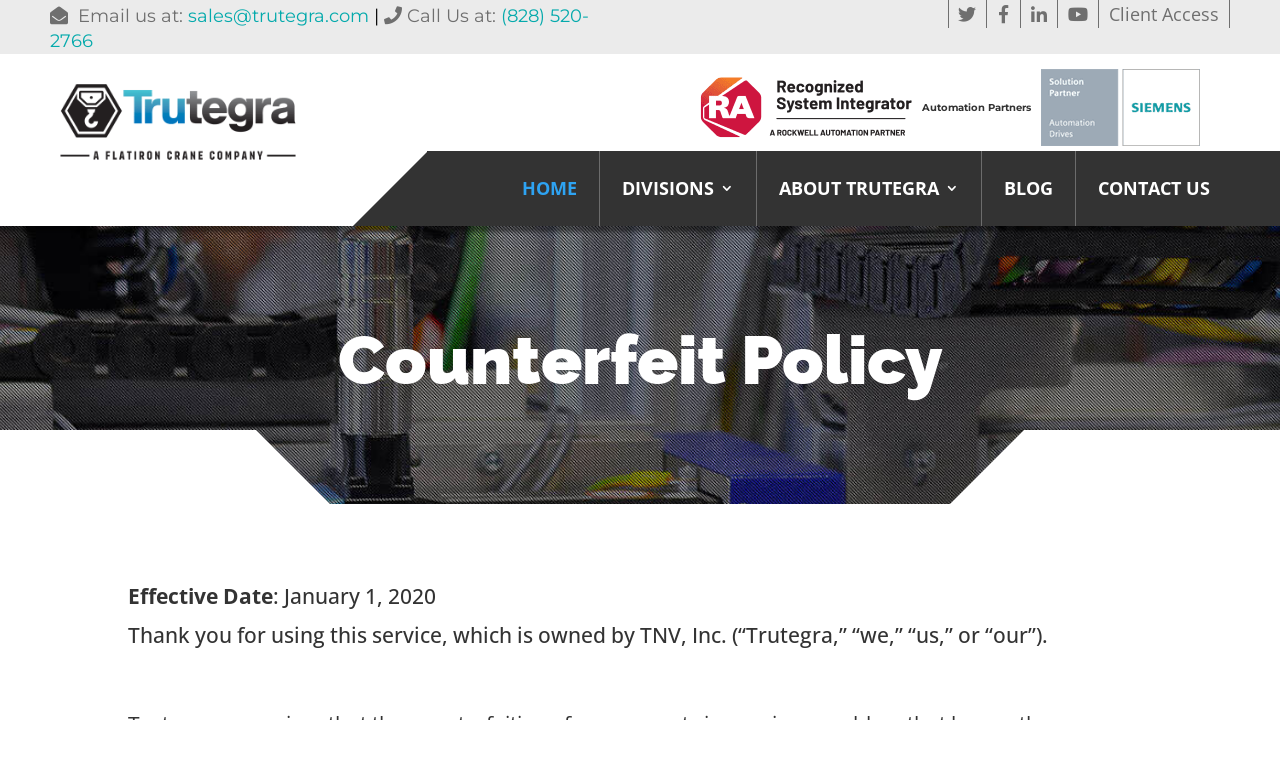

--- FILE ---
content_type: text/html; charset=UTF-8
request_url: https://trutegra.com/counterfeit-policy/
body_size: 54863
content:
<!DOCTYPE html>
<html lang="en-US">
<head><meta charset="UTF-8" /><script>if(navigator.userAgent.match(/MSIE|Internet Explorer/i)||navigator.userAgent.match(/Trident\/7\..*?rv:11/i)){var href=document.location.href;if(!href.match(/[?&]nowprocket/)){if(href.indexOf("?")==-1){if(href.indexOf("#")==-1){document.location.href=href+"?nowprocket=1"}else{document.location.href=href.replace("#","?nowprocket=1#")}}else{if(href.indexOf("#")==-1){document.location.href=href+"&nowprocket=1"}else{document.location.href=href.replace("#","&nowprocket=1#")}}}}</script><script>(()=>{class RocketLazyLoadScripts{constructor(){this.v="2.0.4",this.userEvents=["keydown","keyup","mousedown","mouseup","mousemove","mouseover","mouseout","touchmove","touchstart","touchend","touchcancel","wheel","click","dblclick","input"],this.attributeEvents=["onblur","onclick","oncontextmenu","ondblclick","onfocus","onmousedown","onmouseenter","onmouseleave","onmousemove","onmouseout","onmouseover","onmouseup","onmousewheel","onscroll","onsubmit"]}async t(){this.i(),this.o(),/iP(ad|hone)/.test(navigator.userAgent)&&this.h(),this.u(),this.l(this),this.m(),this.k(this),this.p(this),this._(),await Promise.all([this.R(),this.L()]),this.lastBreath=Date.now(),this.S(this),this.P(),this.D(),this.O(),this.M(),await this.C(this.delayedScripts.normal),await this.C(this.delayedScripts.defer),await this.C(this.delayedScripts.async),await this.T(),await this.F(),await this.j(),await this.A(),window.dispatchEvent(new Event("rocket-allScriptsLoaded")),this.everythingLoaded=!0,this.lastTouchEnd&&await new Promise(t=>setTimeout(t,500-Date.now()+this.lastTouchEnd)),this.I(),this.H(),this.U(),this.W()}i(){this.CSPIssue=sessionStorage.getItem("rocketCSPIssue"),document.addEventListener("securitypolicyviolation",t=>{this.CSPIssue||"script-src-elem"!==t.violatedDirective||"data"!==t.blockedURI||(this.CSPIssue=!0,sessionStorage.setItem("rocketCSPIssue",!0))},{isRocket:!0})}o(){window.addEventListener("pageshow",t=>{this.persisted=t.persisted,this.realWindowLoadedFired=!0},{isRocket:!0}),window.addEventListener("pagehide",()=>{this.onFirstUserAction=null},{isRocket:!0})}h(){let t;function e(e){t=e}window.addEventListener("touchstart",e,{isRocket:!0}),window.addEventListener("touchend",function i(o){o.changedTouches[0]&&t.changedTouches[0]&&Math.abs(o.changedTouches[0].pageX-t.changedTouches[0].pageX)<10&&Math.abs(o.changedTouches[0].pageY-t.changedTouches[0].pageY)<10&&o.timeStamp-t.timeStamp<200&&(window.removeEventListener("touchstart",e,{isRocket:!0}),window.removeEventListener("touchend",i,{isRocket:!0}),"INPUT"===o.target.tagName&&"text"===o.target.type||(o.target.dispatchEvent(new TouchEvent("touchend",{target:o.target,bubbles:!0})),o.target.dispatchEvent(new MouseEvent("mouseover",{target:o.target,bubbles:!0})),o.target.dispatchEvent(new PointerEvent("click",{target:o.target,bubbles:!0,cancelable:!0,detail:1,clientX:o.changedTouches[0].clientX,clientY:o.changedTouches[0].clientY})),event.preventDefault()))},{isRocket:!0})}q(t){this.userActionTriggered||("mousemove"!==t.type||this.firstMousemoveIgnored?"keyup"===t.type||"mouseover"===t.type||"mouseout"===t.type||(this.userActionTriggered=!0,this.onFirstUserAction&&this.onFirstUserAction()):this.firstMousemoveIgnored=!0),"click"===t.type&&t.preventDefault(),t.stopPropagation(),t.stopImmediatePropagation(),"touchstart"===this.lastEvent&&"touchend"===t.type&&(this.lastTouchEnd=Date.now()),"click"===t.type&&(this.lastTouchEnd=0),this.lastEvent=t.type,t.composedPath&&t.composedPath()[0].getRootNode()instanceof ShadowRoot&&(t.rocketTarget=t.composedPath()[0]),this.savedUserEvents.push(t)}u(){this.savedUserEvents=[],this.userEventHandler=this.q.bind(this),this.userEvents.forEach(t=>window.addEventListener(t,this.userEventHandler,{passive:!1,isRocket:!0})),document.addEventListener("visibilitychange",this.userEventHandler,{isRocket:!0})}U(){this.userEvents.forEach(t=>window.removeEventListener(t,this.userEventHandler,{passive:!1,isRocket:!0})),document.removeEventListener("visibilitychange",this.userEventHandler,{isRocket:!0}),this.savedUserEvents.forEach(t=>{(t.rocketTarget||t.target).dispatchEvent(new window[t.constructor.name](t.type,t))})}m(){const t="return false",e=Array.from(this.attributeEvents,t=>"data-rocket-"+t),i="["+this.attributeEvents.join("],[")+"]",o="[data-rocket-"+this.attributeEvents.join("],[data-rocket-")+"]",s=(e,i,o)=>{o&&o!==t&&(e.setAttribute("data-rocket-"+i,o),e["rocket"+i]=new Function("event",o),e.setAttribute(i,t))};new MutationObserver(t=>{for(const n of t)"attributes"===n.type&&(n.attributeName.startsWith("data-rocket-")||this.everythingLoaded?n.attributeName.startsWith("data-rocket-")&&this.everythingLoaded&&this.N(n.target,n.attributeName.substring(12)):s(n.target,n.attributeName,n.target.getAttribute(n.attributeName))),"childList"===n.type&&n.addedNodes.forEach(t=>{if(t.nodeType===Node.ELEMENT_NODE)if(this.everythingLoaded)for(const i of[t,...t.querySelectorAll(o)])for(const t of i.getAttributeNames())e.includes(t)&&this.N(i,t.substring(12));else for(const e of[t,...t.querySelectorAll(i)])for(const t of e.getAttributeNames())this.attributeEvents.includes(t)&&s(e,t,e.getAttribute(t))})}).observe(document,{subtree:!0,childList:!0,attributeFilter:[...this.attributeEvents,...e]})}I(){this.attributeEvents.forEach(t=>{document.querySelectorAll("[data-rocket-"+t+"]").forEach(e=>{this.N(e,t)})})}N(t,e){const i=t.getAttribute("data-rocket-"+e);i&&(t.setAttribute(e,i),t.removeAttribute("data-rocket-"+e))}k(t){Object.defineProperty(HTMLElement.prototype,"onclick",{get(){return this.rocketonclick||null},set(e){this.rocketonclick=e,this.setAttribute(t.everythingLoaded?"onclick":"data-rocket-onclick","this.rocketonclick(event)")}})}S(t){function e(e,i){let o=e[i];e[i]=null,Object.defineProperty(e,i,{get:()=>o,set(s){t.everythingLoaded?o=s:e["rocket"+i]=o=s}})}e(document,"onreadystatechange"),e(window,"onload"),e(window,"onpageshow");try{Object.defineProperty(document,"readyState",{get:()=>t.rocketReadyState,set(e){t.rocketReadyState=e},configurable:!0}),document.readyState="loading"}catch(t){console.log("WPRocket DJE readyState conflict, bypassing")}}l(t){this.originalAddEventListener=EventTarget.prototype.addEventListener,this.originalRemoveEventListener=EventTarget.prototype.removeEventListener,this.savedEventListeners=[],EventTarget.prototype.addEventListener=function(e,i,o){o&&o.isRocket||!t.B(e,this)&&!t.userEvents.includes(e)||t.B(e,this)&&!t.userActionTriggered||e.startsWith("rocket-")||t.everythingLoaded?t.originalAddEventListener.call(this,e,i,o):(t.savedEventListeners.push({target:this,remove:!1,type:e,func:i,options:o}),"mouseenter"!==e&&"mouseleave"!==e||t.originalAddEventListener.call(this,e,t.savedUserEvents.push,o))},EventTarget.prototype.removeEventListener=function(e,i,o){o&&o.isRocket||!t.B(e,this)&&!t.userEvents.includes(e)||t.B(e,this)&&!t.userActionTriggered||e.startsWith("rocket-")||t.everythingLoaded?t.originalRemoveEventListener.call(this,e,i,o):t.savedEventListeners.push({target:this,remove:!0,type:e,func:i,options:o})}}J(t,e){this.savedEventListeners=this.savedEventListeners.filter(i=>{let o=i.type,s=i.target||window;return e!==o||t!==s||(this.B(o,s)&&(i.type="rocket-"+o),this.$(i),!1)})}H(){EventTarget.prototype.addEventListener=this.originalAddEventListener,EventTarget.prototype.removeEventListener=this.originalRemoveEventListener,this.savedEventListeners.forEach(t=>this.$(t))}$(t){t.remove?this.originalRemoveEventListener.call(t.target,t.type,t.func,t.options):this.originalAddEventListener.call(t.target,t.type,t.func,t.options)}p(t){let e;function i(e){return t.everythingLoaded?e:e.split(" ").map(t=>"load"===t||t.startsWith("load.")?"rocket-jquery-load":t).join(" ")}function o(o){function s(e){const s=o.fn[e];o.fn[e]=o.fn.init.prototype[e]=function(){return this[0]===window&&t.userActionTriggered&&("string"==typeof arguments[0]||arguments[0]instanceof String?arguments[0]=i(arguments[0]):"object"==typeof arguments[0]&&Object.keys(arguments[0]).forEach(t=>{const e=arguments[0][t];delete arguments[0][t],arguments[0][i(t)]=e})),s.apply(this,arguments),this}}if(o&&o.fn&&!t.allJQueries.includes(o)){const e={DOMContentLoaded:[],"rocket-DOMContentLoaded":[]};for(const t in e)document.addEventListener(t,()=>{e[t].forEach(t=>t())},{isRocket:!0});o.fn.ready=o.fn.init.prototype.ready=function(i){function s(){parseInt(o.fn.jquery)>2?setTimeout(()=>i.bind(document)(o)):i.bind(document)(o)}return"function"==typeof i&&(t.realDomReadyFired?!t.userActionTriggered||t.fauxDomReadyFired?s():e["rocket-DOMContentLoaded"].push(s):e.DOMContentLoaded.push(s)),o([])},s("on"),s("one"),s("off"),t.allJQueries.push(o)}e=o}t.allJQueries=[],o(window.jQuery),Object.defineProperty(window,"jQuery",{get:()=>e,set(t){o(t)}})}P(){const t=new Map;document.write=document.writeln=function(e){const i=document.currentScript,o=document.createRange(),s=i.parentElement;let n=t.get(i);void 0===n&&(n=i.nextSibling,t.set(i,n));const c=document.createDocumentFragment();o.setStart(c,0),c.appendChild(o.createContextualFragment(e)),s.insertBefore(c,n)}}async R(){return new Promise(t=>{this.userActionTriggered?t():this.onFirstUserAction=t})}async L(){return new Promise(t=>{document.addEventListener("DOMContentLoaded",()=>{this.realDomReadyFired=!0,t()},{isRocket:!0})})}async j(){return this.realWindowLoadedFired?Promise.resolve():new Promise(t=>{window.addEventListener("load",t,{isRocket:!0})})}M(){this.pendingScripts=[];this.scriptsMutationObserver=new MutationObserver(t=>{for(const e of t)e.addedNodes.forEach(t=>{"SCRIPT"!==t.tagName||t.noModule||t.isWPRocket||this.pendingScripts.push({script:t,promise:new Promise(e=>{const i=()=>{const i=this.pendingScripts.findIndex(e=>e.script===t);i>=0&&this.pendingScripts.splice(i,1),e()};t.addEventListener("load",i,{isRocket:!0}),t.addEventListener("error",i,{isRocket:!0}),setTimeout(i,1e3)})})})}),this.scriptsMutationObserver.observe(document,{childList:!0,subtree:!0})}async F(){await this.X(),this.pendingScripts.length?(await this.pendingScripts[0].promise,await this.F()):this.scriptsMutationObserver.disconnect()}D(){this.delayedScripts={normal:[],async:[],defer:[]},document.querySelectorAll("script[type$=rocketlazyloadscript]").forEach(t=>{t.hasAttribute("data-rocket-src")?t.hasAttribute("async")&&!1!==t.async?this.delayedScripts.async.push(t):t.hasAttribute("defer")&&!1!==t.defer||"module"===t.getAttribute("data-rocket-type")?this.delayedScripts.defer.push(t):this.delayedScripts.normal.push(t):this.delayedScripts.normal.push(t)})}async _(){await this.L();let t=[];document.querySelectorAll("script[type$=rocketlazyloadscript][data-rocket-src]").forEach(e=>{let i=e.getAttribute("data-rocket-src");if(i&&!i.startsWith("data:")){i.startsWith("//")&&(i=location.protocol+i);try{const o=new URL(i).origin;o!==location.origin&&t.push({src:o,crossOrigin:e.crossOrigin||"module"===e.getAttribute("data-rocket-type")})}catch(t){}}}),t=[...new Map(t.map(t=>[JSON.stringify(t),t])).values()],this.Y(t,"preconnect")}async G(t){if(await this.K(),!0!==t.noModule||!("noModule"in HTMLScriptElement.prototype))return new Promise(e=>{let i;function o(){(i||t).setAttribute("data-rocket-status","executed"),e()}try{if(navigator.userAgent.includes("Firefox/")||""===navigator.vendor||this.CSPIssue)i=document.createElement("script"),[...t.attributes].forEach(t=>{let e=t.nodeName;"type"!==e&&("data-rocket-type"===e&&(e="type"),"data-rocket-src"===e&&(e="src"),i.setAttribute(e,t.nodeValue))}),t.text&&(i.text=t.text),t.nonce&&(i.nonce=t.nonce),i.hasAttribute("src")?(i.addEventListener("load",o,{isRocket:!0}),i.addEventListener("error",()=>{i.setAttribute("data-rocket-status","failed-network"),e()},{isRocket:!0}),setTimeout(()=>{i.isConnected||e()},1)):(i.text=t.text,o()),i.isWPRocket=!0,t.parentNode.replaceChild(i,t);else{const i=t.getAttribute("data-rocket-type"),s=t.getAttribute("data-rocket-src");i?(t.type=i,t.removeAttribute("data-rocket-type")):t.removeAttribute("type"),t.addEventListener("load",o,{isRocket:!0}),t.addEventListener("error",i=>{this.CSPIssue&&i.target.src.startsWith("data:")?(console.log("WPRocket: CSP fallback activated"),t.removeAttribute("src"),this.G(t).then(e)):(t.setAttribute("data-rocket-status","failed-network"),e())},{isRocket:!0}),s?(t.fetchPriority="high",t.removeAttribute("data-rocket-src"),t.src=s):t.src="data:text/javascript;base64,"+window.btoa(unescape(encodeURIComponent(t.text)))}}catch(i){t.setAttribute("data-rocket-status","failed-transform"),e()}});t.setAttribute("data-rocket-status","skipped")}async C(t){const e=t.shift();return e?(e.isConnected&&await this.G(e),this.C(t)):Promise.resolve()}O(){this.Y([...this.delayedScripts.normal,...this.delayedScripts.defer,...this.delayedScripts.async],"preload")}Y(t,e){this.trash=this.trash||[];let i=!0;var o=document.createDocumentFragment();t.forEach(t=>{const s=t.getAttribute&&t.getAttribute("data-rocket-src")||t.src;if(s&&!s.startsWith("data:")){const n=document.createElement("link");n.href=s,n.rel=e,"preconnect"!==e&&(n.as="script",n.fetchPriority=i?"high":"low"),t.getAttribute&&"module"===t.getAttribute("data-rocket-type")&&(n.crossOrigin=!0),t.crossOrigin&&(n.crossOrigin=t.crossOrigin),t.integrity&&(n.integrity=t.integrity),t.nonce&&(n.nonce=t.nonce),o.appendChild(n),this.trash.push(n),i=!1}}),document.head.appendChild(o)}W(){this.trash.forEach(t=>t.remove())}async T(){try{document.readyState="interactive"}catch(t){}this.fauxDomReadyFired=!0;try{await this.K(),this.J(document,"readystatechange"),document.dispatchEvent(new Event("rocket-readystatechange")),await this.K(),document.rocketonreadystatechange&&document.rocketonreadystatechange(),await this.K(),this.J(document,"DOMContentLoaded"),document.dispatchEvent(new Event("rocket-DOMContentLoaded")),await this.K(),this.J(window,"DOMContentLoaded"),window.dispatchEvent(new Event("rocket-DOMContentLoaded"))}catch(t){console.error(t)}}async A(){try{document.readyState="complete"}catch(t){}try{await this.K(),this.J(document,"readystatechange"),document.dispatchEvent(new Event("rocket-readystatechange")),await this.K(),document.rocketonreadystatechange&&document.rocketonreadystatechange(),await this.K(),this.J(window,"load"),window.dispatchEvent(new Event("rocket-load")),await this.K(),window.rocketonload&&window.rocketonload(),await this.K(),this.allJQueries.forEach(t=>t(window).trigger("rocket-jquery-load")),await this.K(),this.J(window,"pageshow");const t=new Event("rocket-pageshow");t.persisted=this.persisted,window.dispatchEvent(t),await this.K(),window.rocketonpageshow&&window.rocketonpageshow({persisted:this.persisted})}catch(t){console.error(t)}}async K(){Date.now()-this.lastBreath>45&&(await this.X(),this.lastBreath=Date.now())}async X(){return document.hidden?new Promise(t=>setTimeout(t)):new Promise(t=>requestAnimationFrame(t))}B(t,e){return e===document&&"readystatechange"===t||(e===document&&"DOMContentLoaded"===t||(e===window&&"DOMContentLoaded"===t||(e===window&&"load"===t||e===window&&"pageshow"===t)))}static run(){(new RocketLazyLoadScripts).t()}}RocketLazyLoadScripts.run()})();</script>
	
<meta http-equiv="X-UA-Compatible" content="IE=edge">
	<link rel="pingback" href="https://trutegra.com/xmlrpc.php" />

	<script type="rocketlazyloadscript" data-rocket-type="text/javascript">
		document.documentElement.className = 'js';
	</script>

	<meta name='robots' content='index, follow, max-image-preview:large, max-snippet:-1, max-video-preview:-1' />

	<!-- This site is optimized with the Yoast SEO plugin v26.8 - https://yoast.com/product/yoast-seo-wordpress/ -->
	<title>Counterfeit Policy - trutegra</title>
<style id="wpr-usedcss">@font-face{font-family:'Open Sans';font-style:normal;font-weight:300;font-stretch:100%;font-display:swap;src:url(https://trutegra.com/wp-content/cache/fonts/1/google-fonts/fonts/s/opensans/v44/memvYaGs126MiZpBA-UvWbX2vVnXBbObj2OVTS-muw.woff2) format('woff2');unicode-range:U+0000-00FF,U+0131,U+0152-0153,U+02BB-02BC,U+02C6,U+02DA,U+02DC,U+0304,U+0308,U+0329,U+2000-206F,U+20AC,U+2122,U+2191,U+2193,U+2212,U+2215,U+FEFF,U+FFFD}@font-face{font-family:'Open Sans';font-style:normal;font-weight:400;font-stretch:100%;font-display:swap;src:url(https://trutegra.com/wp-content/cache/fonts/1/google-fonts/fonts/s/opensans/v44/memvYaGs126MiZpBA-UvWbX2vVnXBbObj2OVTS-muw.woff2) format('woff2');unicode-range:U+0000-00FF,U+0131,U+0152-0153,U+02BB-02BC,U+02C6,U+02DA,U+02DC,U+0304,U+0308,U+0329,U+2000-206F,U+20AC,U+2122,U+2191,U+2193,U+2212,U+2215,U+FEFF,U+FFFD}@font-face{font-family:'Open Sans';font-style:normal;font-weight:600;font-stretch:100%;font-display:swap;src:url(https://trutegra.com/wp-content/cache/fonts/1/google-fonts/fonts/s/opensans/v44/memvYaGs126MiZpBA-UvWbX2vVnXBbObj2OVTS-muw.woff2) format('woff2');unicode-range:U+0000-00FF,U+0131,U+0152-0153,U+02BB-02BC,U+02C6,U+02DA,U+02DC,U+0304,U+0308,U+0329,U+2000-206F,U+20AC,U+2122,U+2191,U+2193,U+2212,U+2215,U+FEFF,U+FFFD}@font-face{font-family:'Open Sans';font-style:normal;font-weight:700;font-stretch:100%;font-display:swap;src:url(https://trutegra.com/wp-content/cache/fonts/1/google-fonts/fonts/s/opensans/v44/memvYaGs126MiZpBA-UvWbX2vVnXBbObj2OVTS-muw.woff2) format('woff2');unicode-range:U+0000-00FF,U+0131,U+0152-0153,U+02BB-02BC,U+02C6,U+02DA,U+02DC,U+0304,U+0308,U+0329,U+2000-206F,U+20AC,U+2122,U+2191,U+2193,U+2212,U+2215,U+FEFF,U+FFFD}@font-face{font-family:'Open Sans';font-style:normal;font-weight:800;font-stretch:100%;font-display:swap;src:url(https://trutegra.com/wp-content/cache/fonts/1/google-fonts/fonts/s/opensans/v44/memvYaGs126MiZpBA-UvWbX2vVnXBbObj2OVTS-muw.woff2) format('woff2');unicode-range:U+0000-00FF,U+0131,U+0152-0153,U+02BB-02BC,U+02C6,U+02DA,U+02DC,U+0304,U+0308,U+0329,U+2000-206F,U+20AC,U+2122,U+2191,U+2193,U+2212,U+2215,U+FEFF,U+FFFD}@font-face{font-family:Montserrat;font-style:normal;font-weight:100;font-display:swap;src:url(https://trutegra.com/wp-content/cache/fonts/1/google-fonts/fonts/s/montserrat/v31/JTUSjIg1_i6t8kCHKm459Wlhyw.woff2) format('woff2');unicode-range:U+0000-00FF,U+0131,U+0152-0153,U+02BB-02BC,U+02C6,U+02DA,U+02DC,U+0304,U+0308,U+0329,U+2000-206F,U+20AC,U+2122,U+2191,U+2193,U+2212,U+2215,U+FEFF,U+FFFD}@font-face{font-family:Montserrat;font-style:normal;font-weight:200;font-display:swap;src:url(https://trutegra.com/wp-content/cache/fonts/1/google-fonts/fonts/s/montserrat/v31/JTUSjIg1_i6t8kCHKm459Wlhyw.woff2) format('woff2');unicode-range:U+0000-00FF,U+0131,U+0152-0153,U+02BB-02BC,U+02C6,U+02DA,U+02DC,U+0304,U+0308,U+0329,U+2000-206F,U+20AC,U+2122,U+2191,U+2193,U+2212,U+2215,U+FEFF,U+FFFD}@font-face{font-family:Montserrat;font-style:normal;font-weight:300;font-display:swap;src:url(https://trutegra.com/wp-content/cache/fonts/1/google-fonts/fonts/s/montserrat/v31/JTUSjIg1_i6t8kCHKm459Wlhyw.woff2) format('woff2');unicode-range:U+0000-00FF,U+0131,U+0152-0153,U+02BB-02BC,U+02C6,U+02DA,U+02DC,U+0304,U+0308,U+0329,U+2000-206F,U+20AC,U+2122,U+2191,U+2193,U+2212,U+2215,U+FEFF,U+FFFD}@font-face{font-family:Montserrat;font-style:normal;font-weight:400;font-display:swap;src:url(https://trutegra.com/wp-content/cache/fonts/1/google-fonts/fonts/s/montserrat/v31/JTUSjIg1_i6t8kCHKm459Wlhyw.woff2) format('woff2');unicode-range:U+0000-00FF,U+0131,U+0152-0153,U+02BB-02BC,U+02C6,U+02DA,U+02DC,U+0304,U+0308,U+0329,U+2000-206F,U+20AC,U+2122,U+2191,U+2193,U+2212,U+2215,U+FEFF,U+FFFD}@font-face{font-family:Montserrat;font-style:normal;font-weight:500;font-display:swap;src:url(https://trutegra.com/wp-content/cache/fonts/1/google-fonts/fonts/s/montserrat/v31/JTUSjIg1_i6t8kCHKm459Wlhyw.woff2) format('woff2');unicode-range:U+0000-00FF,U+0131,U+0152-0153,U+02BB-02BC,U+02C6,U+02DA,U+02DC,U+0304,U+0308,U+0329,U+2000-206F,U+20AC,U+2122,U+2191,U+2193,U+2212,U+2215,U+FEFF,U+FFFD}@font-face{font-family:Montserrat;font-style:normal;font-weight:600;font-display:swap;src:url(https://trutegra.com/wp-content/cache/fonts/1/google-fonts/fonts/s/montserrat/v31/JTUSjIg1_i6t8kCHKm459Wlhyw.woff2) format('woff2');unicode-range:U+0000-00FF,U+0131,U+0152-0153,U+02BB-02BC,U+02C6,U+02DA,U+02DC,U+0304,U+0308,U+0329,U+2000-206F,U+20AC,U+2122,U+2191,U+2193,U+2212,U+2215,U+FEFF,U+FFFD}@font-face{font-family:Montserrat;font-style:normal;font-weight:700;font-display:swap;src:url(https://trutegra.com/wp-content/cache/fonts/1/google-fonts/fonts/s/montserrat/v31/JTUSjIg1_i6t8kCHKm459Wlhyw.woff2) format('woff2');unicode-range:U+0000-00FF,U+0131,U+0152-0153,U+02BB-02BC,U+02C6,U+02DA,U+02DC,U+0304,U+0308,U+0329,U+2000-206F,U+20AC,U+2122,U+2191,U+2193,U+2212,U+2215,U+FEFF,U+FFFD}@font-face{font-family:Montserrat;font-style:normal;font-weight:800;font-display:swap;src:url(https://trutegra.com/wp-content/cache/fonts/1/google-fonts/fonts/s/montserrat/v31/JTUSjIg1_i6t8kCHKm459Wlhyw.woff2) format('woff2');unicode-range:U+0000-00FF,U+0131,U+0152-0153,U+02BB-02BC,U+02C6,U+02DA,U+02DC,U+0304,U+0308,U+0329,U+2000-206F,U+20AC,U+2122,U+2191,U+2193,U+2212,U+2215,U+FEFF,U+FFFD}@font-face{font-family:Montserrat;font-style:normal;font-weight:900;font-display:swap;src:url(https://trutegra.com/wp-content/cache/fonts/1/google-fonts/fonts/s/montserrat/v31/JTUSjIg1_i6t8kCHKm459Wlhyw.woff2) format('woff2');unicode-range:U+0000-00FF,U+0131,U+0152-0153,U+02BB-02BC,U+02C6,U+02DA,U+02DC,U+0304,U+0308,U+0329,U+2000-206F,U+20AC,U+2122,U+2191,U+2193,U+2212,U+2215,U+FEFF,U+FFFD}@font-face{font-family:'Open Sans';font-style:normal;font-weight:500;font-stretch:100%;font-display:swap;src:url(https://trutegra.com/wp-content/cache/fonts/1/google-fonts/fonts/s/opensans/v44/memvYaGs126MiZpBA-UvWbX2vVnXBbObj2OVTS-muw.woff2) format('woff2');unicode-range:U+0000-00FF,U+0131,U+0152-0153,U+02BB-02BC,U+02C6,U+02DA,U+02DC,U+0304,U+0308,U+0329,U+2000-206F,U+20AC,U+2122,U+2191,U+2193,U+2212,U+2215,U+FEFF,U+FFFD}@font-face{font-family:Raleway;font-style:normal;font-weight:100;font-display:swap;src:url(https://trutegra.com/wp-content/cache/fonts/1/google-fonts/fonts/s/raleway/v37/1Ptug8zYS_SKggPNyC0ITw.woff2) format('woff2');unicode-range:U+0000-00FF,U+0131,U+0152-0153,U+02BB-02BC,U+02C6,U+02DA,U+02DC,U+0304,U+0308,U+0329,U+2000-206F,U+20AC,U+2122,U+2191,U+2193,U+2212,U+2215,U+FEFF,U+FFFD}@font-face{font-family:Raleway;font-style:normal;font-weight:200;font-display:swap;src:url(https://trutegra.com/wp-content/cache/fonts/1/google-fonts/fonts/s/raleway/v37/1Ptug8zYS_SKggPNyC0ITw.woff2) format('woff2');unicode-range:U+0000-00FF,U+0131,U+0152-0153,U+02BB-02BC,U+02C6,U+02DA,U+02DC,U+0304,U+0308,U+0329,U+2000-206F,U+20AC,U+2122,U+2191,U+2193,U+2212,U+2215,U+FEFF,U+FFFD}@font-face{font-family:Raleway;font-style:normal;font-weight:300;font-display:swap;src:url(https://trutegra.com/wp-content/cache/fonts/1/google-fonts/fonts/s/raleway/v37/1Ptug8zYS_SKggPNyC0ITw.woff2) format('woff2');unicode-range:U+0000-00FF,U+0131,U+0152-0153,U+02BB-02BC,U+02C6,U+02DA,U+02DC,U+0304,U+0308,U+0329,U+2000-206F,U+20AC,U+2122,U+2191,U+2193,U+2212,U+2215,U+FEFF,U+FFFD}@font-face{font-family:Raleway;font-style:normal;font-weight:400;font-display:swap;src:url(https://trutegra.com/wp-content/cache/fonts/1/google-fonts/fonts/s/raleway/v37/1Ptug8zYS_SKggPNyC0ITw.woff2) format('woff2');unicode-range:U+0000-00FF,U+0131,U+0152-0153,U+02BB-02BC,U+02C6,U+02DA,U+02DC,U+0304,U+0308,U+0329,U+2000-206F,U+20AC,U+2122,U+2191,U+2193,U+2212,U+2215,U+FEFF,U+FFFD}@font-face{font-family:Raleway;font-style:normal;font-weight:500;font-display:swap;src:url(https://trutegra.com/wp-content/cache/fonts/1/google-fonts/fonts/s/raleway/v37/1Ptug8zYS_SKggPNyC0ITw.woff2) format('woff2');unicode-range:U+0000-00FF,U+0131,U+0152-0153,U+02BB-02BC,U+02C6,U+02DA,U+02DC,U+0304,U+0308,U+0329,U+2000-206F,U+20AC,U+2122,U+2191,U+2193,U+2212,U+2215,U+FEFF,U+FFFD}@font-face{font-family:Raleway;font-style:normal;font-weight:600;font-display:swap;src:url(https://trutegra.com/wp-content/cache/fonts/1/google-fonts/fonts/s/raleway/v37/1Ptug8zYS_SKggPNyC0ITw.woff2) format('woff2');unicode-range:U+0000-00FF,U+0131,U+0152-0153,U+02BB-02BC,U+02C6,U+02DA,U+02DC,U+0304,U+0308,U+0329,U+2000-206F,U+20AC,U+2122,U+2191,U+2193,U+2212,U+2215,U+FEFF,U+FFFD}@font-face{font-family:Raleway;font-style:normal;font-weight:700;font-display:swap;src:url(https://trutegra.com/wp-content/cache/fonts/1/google-fonts/fonts/s/raleway/v37/1Ptug8zYS_SKggPNyC0ITw.woff2) format('woff2');unicode-range:U+0000-00FF,U+0131,U+0152-0153,U+02BB-02BC,U+02C6,U+02DA,U+02DC,U+0304,U+0308,U+0329,U+2000-206F,U+20AC,U+2122,U+2191,U+2193,U+2212,U+2215,U+FEFF,U+FFFD}@font-face{font-family:Raleway;font-style:normal;font-weight:800;font-display:swap;src:url(https://trutegra.com/wp-content/cache/fonts/1/google-fonts/fonts/s/raleway/v37/1Ptug8zYS_SKggPNyC0ITw.woff2) format('woff2');unicode-range:U+0000-00FF,U+0131,U+0152-0153,U+02BB-02BC,U+02C6,U+02DA,U+02DC,U+0304,U+0308,U+0329,U+2000-206F,U+20AC,U+2122,U+2191,U+2193,U+2212,U+2215,U+FEFF,U+FFFD}@font-face{font-family:Raleway;font-style:normal;font-weight:900;font-display:swap;src:url(https://trutegra.com/wp-content/cache/fonts/1/google-fonts/fonts/s/raleway/v37/1Ptug8zYS_SKggPNyC0ITw.woff2) format('woff2');unicode-range:U+0000-00FF,U+0131,U+0152-0153,U+02BB-02BC,U+02C6,U+02DA,U+02DC,U+0304,U+0308,U+0329,U+2000-206F,U+20AC,U+2122,U+2191,U+2193,U+2212,U+2215,U+FEFF,U+FFFD}html{margin:0;padding:0;border:0;font-size:100%;font:inherit;vertical-align:baseline}@font-face{font-display:swap;font-family:ETmodules;src:url("https://trutegra.com/wp-content/plugins/ds-divi-extras/css/core/admin/fonts/modules.eot");src:url("https://trutegra.com/wp-content/plugins/ds-divi-extras/css/core/admin/fonts/modules.eot?#iefix") format("embedded-opentype"),url("https://trutegra.com/wp-content/plugins/ds-divi-extras/css/core/admin/fonts/modules.ttf") format("truetype"),url("https://trutegra.com/wp-content/plugins/ds-divi-extras/css/core/admin/fonts/modules.woff") format("woff"),url("https://trutegra.com/wp-content/plugins/ds-divi-extras/css/core/admin/fonts/modules.svg#ETmodules") format("svg");font-weight:400;font-style:normal}@-webkit-keyframes fadeBottom{0%{opacity:0;-webkit-transform:translateY(10%)}100%{opacity:1;-webkit-transform:translateY(0)}}@-webkit-keyframes fadeLeft{0%{opacity:0;-webkit-transform:translateX(-10%)}100%{opacity:1;-webkit-transform:translateX(0)}}@keyframes fadeLeft{0%{opacity:0;-webkit-transform:translateX(-10%);transform:translateX(-10%)}100%{opacity:1;-webkit-transform:translateX(0);transform:translateX(0)}}@-webkit-keyframes fadeInLeft{0%{opacity:0;-webkit-transform:translateX(-100%)}100%{opacity:1;-webkit-transform:translateX(0)}}@keyframes fadeInLeft{0%{opacity:0;-webkit-transform:translateX(-100%);transform:translateX(-100%)}100%{opacity:1;-webkit-transform:translateX(0);transform:translateX(0)}}@-webkit-keyframes fadeRight{0%{opacity:0;-webkit-transform:translateX(10%)}100%{opacity:1;-webkit-transform:translateX(0)}}@-webkit-keyframes fadeOutRight{0%{opacity:1;-webkit-transform:translateX(0)}100%{opacity:0;-webkit-transform:translateX(100%)}}@keyframes fadeOutRight{0%{opacity:1;-webkit-transform:translateX(0);transform:translateX(0)}100%{opacity:0;-webkit-transform:translateX(100%);transform:translateX(100%)}}@-webkit-keyframes fadeInTop{0%{opacity:0;-webkit-transform:translatey(-60%)}100%{opacity:1;-webkit-transform:translatey(0)}}@keyframes fadeInTop{0%{opacity:0;-webkit-transform:translatey(-60%);transform:translatey(-60%)}100%{opacity:1;-webkit-transform:translatey(0);transform:translatey(0)}}@-webkit-keyframes fadeOutTop{0%{opacity:1;-webkit-transform:translatey(0)}100%{opacity:0;-webkit-transform:translatey(-60%)}}@keyframes fadeOutTop{0%{opacity:1;-webkit-transform:translatey(0);transform:translatey(0)}100%{opacity:0;-webkit-transform:translatey(-60%);transform:translatey(-60%)}}@-webkit-keyframes fadeInBottom{0%{opacity:0;-webkit-transform:translatey(60%)}100%{opacity:1;-webkit-transform:translatey(0)}}@keyframes fadeInBottom{0%{opacity:0;-webkit-transform:translatey(60%);transform:translatey(60%)}100%{opacity:1;-webkit-transform:translatey(0);transform:translatey(0)}}@-webkit-keyframes fadeOutBottom{0%{opacity:1;-webkit-transform:translatey(0)}100%{opacity:0;-webkit-transform:translatey(60%)}}@keyframes fadeOutBottom{0%{opacity:1;-webkit-transform:translatey(0);transform:translatey(0)}100%{opacity:0;-webkit-transform:translatey(60%);transform:translatey(60%)}}@-webkit-keyframes fadeOutLeft{0%{opacity:1;-webkit-transform:translateX(0)}100%{opacity:0;-webkit-transform:translateX(-70%)}}@keyframes fadeOutLeft{0%{opacity:1;-webkit-transform:translateX(0);transform:translateX(0)}100%{opacity:0;-webkit-transform:translateX(-70%);transform:translateX(-70%)}}@-webkit-keyframes fadeTop{0%{opacity:0;-webkit-transform:translateY(-10%)}100%{opacity:1;-webkit-transform:translateX(0)}}@keyframes fadeTop{0%{opacity:0;-webkit-transform:translateY(-10%);transform:translateY(-10%)}100%{opacity:1;-webkit-transform:translateX(0);transform:translateX(0)}}@-webkit-keyframes fadeInRight{0%{opacity:0;-webkit-transform:translateX(100%)}100%{opacity:1;-webkit-transform:translateX(0)}}@-webkit-keyframes fadeIn{0%{opacity:0}100%{opacity:1}}.ags-divi-extras-module .et-animated li span .et_pb_counter_amount{opacity:1;-webkit-animation:1s cubic-bezier(.77,0,.175,1) slideWidth;animation:1s cubic-bezier(.77,0,.175,1) slideWidth;position:relative}.ags-divi-extras-module .et_pb_animation_left.et-animated{opacity:1;-webkit-animation:1s cubic-bezier(.77,0,.175,1) fadeLeft;animation:1s cubic-bezier(.77,0,.175,1) fadeLeft}.ags-divi-extras-module .et_pb_animation_right.et-animated{opacity:1;-webkit-animation:1s cubic-bezier(.77,0,.175,1) fadeRight;animation:1s cubic-bezier(.77,0,.175,1) fadeRight}.ags-divi-extras-module .et_pb_animation_top.et-animated{opacity:1;-webkit-animation:1s cubic-bezier(.77,0,.175,1) fadeTop;animation:1s cubic-bezier(.77,0,.175,1) fadeTop}.ags-divi-extras-module .et_pb_animation_bottom.et-animated{opacity:1;-webkit-animation:1s cubic-bezier(.77,0,.175,1) fadeBottom;animation:1s cubic-bezier(.77,0,.175,1) fadeBottom}.ags-divi-extras-module .et_pb_animation_fade_in.et-animated{opacity:1;-webkit-animation:1s cubic-bezier(.77,0,.175,1) fadeIn;animation:1s cubic-bezier(.77,0,.175,1) fadeIn}@media all and (max-width :980px){.ags-divi-extras-module .et_pb_animation_left_tablet.et-animated{opacity:1;-webkit-animation:1s cubic-bezier(.77,0,.175,1) fadeLeft;animation:1s cubic-bezier(.77,0,.175,1) fadeLeft}.ags-divi-extras-module .et_pb_animation_right_tablet.et-animated{opacity:1;-webkit-animation:1s cubic-bezier(.77,0,.175,1) fadeRight;animation:1s cubic-bezier(.77,0,.175,1) fadeRight}.ags-divi-extras-module .et_pb_animation_top_tablet.et-animated{opacity:1;-webkit-animation:1s cubic-bezier(.77,0,.175,1) fadeTop;animation:1s cubic-bezier(.77,0,.175,1) fadeTop}.ags-divi-extras-module .et_pb_animation_bottom_tablet.et-animated{opacity:1;-webkit-animation:1s cubic-bezier(.77,0,.175,1) fadeBottom;animation:1s cubic-bezier(.77,0,.175,1) fadeBottom}.ags-divi-extras-module .et_pb_animation_fade_in_tablet.et-animated{opacity:1;-webkit-animation:1s cubic-bezier(.77,0,.175,1) fadeIn;animation:1s cubic-bezier(.77,0,.175,1) fadeIn}}@media all and (max-width :767px){.ags-divi-extras-module .et_pb_animation_left_phone.et-animated{opacity:1;-webkit-animation:1s cubic-bezier(.77,0,.175,1) fadeLeft;animation:1s cubic-bezier(.77,0,.175,1) fadeLeft}.ags-divi-extras-module .et_pb_animation_right_phone.et-animated{opacity:1;-webkit-animation:1s cubic-bezier(.77,0,.175,1) fadeRight;animation:1s cubic-bezier(.77,0,.175,1) fadeRight}.ags-divi-extras-module .et_pb_animation_top_phone.et-animated{opacity:1;-webkit-animation:1s cubic-bezier(.77,0,.175,1) fadeTop;animation:1s cubic-bezier(.77,0,.175,1) fadeTop}.ags-divi-extras-module .et_pb_animation_bottom_phone.et-animated{opacity:1;-webkit-animation:1s cubic-bezier(.77,0,.175,1) fadeBottom;animation:1s cubic-bezier(.77,0,.175,1) fadeBottom}.ags-divi-extras-module .et_pb_animation_fade_in_phone.et-animated{opacity:1;-webkit-animation:1s cubic-bezier(.77,0,.175,1) fadeIn;animation:1s cubic-bezier(.77,0,.175,1) fadeIn}}@-webkit-keyframes et_pb_fadeTop{from{-webkit-transform:translate3d(0,-100%,0);transform:translate3d(0,-100%,0)}to{opacity:1;-webkit-transform:none;transform:none}}@keyframes et_pb_fadeTop{from{-webkit-transform:translate3d(0,-100%,0);transform:translate3d(0,-100%,0)}to{opacity:1;-webkit-transform:none;transform:none}}@-webkit-keyframes et_pb_fadeRight{from{-webkit-transform:translate3d(100%,0,0);transform:translate3d(100%,0,0)}to{opacity:1;-webkit-transform:none;transform:none}}@keyframes et_pb_fadeRight{from{-webkit-transform:translate3d(100%,0,0);transform:translate3d(100%,0,0)}to{opacity:1;-webkit-transform:none;transform:none}}@-webkit-keyframes et_pb_fadeBottom{from{-webkit-transform:translate3d(0,100%,0);transform:translate3d(0,100%,0)}to{opacity:1;-webkit-transform:none;transform:none}}@keyframes et_pb_fadeBottom{from{-webkit-transform:translate3d(0,100%,0);transform:translate3d(0,100%,0)}to{opacity:1;-webkit-transform:none;transform:none}}@-webkit-keyframes et_pb_fadeLeft{from{-webkit-transform:translate3d(-100%,0,0);transform:translate3d(-100%,0,0)}to{opacity:1;-webkit-transform:none;transform:none}}@keyframes et_pb_fadeLeft{from{-webkit-transform:translate3d(-100%,0,0);transform:translate3d(-100%,0,0)}to{opacity:1;-webkit-transform:none;transform:none}}@-webkit-keyframes et_pb_slide{100%{-webkit-transform:scale3d(1,1,1);transform:scale3d(1,1,1);opacity:1}}@keyframes et_pb_slide{100%{-webkit-transform:scale3d(1,1,1);transform:scale3d(1,1,1);opacity:1}}@-webkit-keyframes et_pb_slideTop{to{-webkit-transform:translate3d(0,0,0);transform:translate3d(0,0,0);opacity:1}}@keyframes et_pb_slideTop{to{-webkit-transform:translate3d(0,0,0);transform:translate3d(0,0,0);opacity:1}}@-webkit-keyframes et_pb_slideRight{to{-webkit-transform:translate3d(0,0,0);transform:translate3d(0,0,0);opacity:1}}@keyframes et_pb_slideRight{to{-webkit-transform:translate3d(0,0,0);transform:translate3d(0,0,0);opacity:1}}@-webkit-keyframes et_pb_slideBottom{to{-webkit-transform:translate3d(0,0,0);transform:translate3d(0,0,0);opacity:1}}@keyframes et_pb_slideBottom{to{-webkit-transform:translate3d(0,0,0);transform:translate3d(0,0,0);opacity:1}}@-webkit-keyframes et_pb_slideLeft{to{-webkit-transform:translate3d(0,0,0);transform:translate3d(0,0,0);opacity:1}}@keyframes et_pb_slideLeft{to{-webkit-transform:translate3d(0,0,0);transform:translate3d(0,0,0);opacity:1}}@-webkit-keyframes et_pb_bounce{20%,40%,60%,80%,from,to{-webkit-animation-timing-function:cubic-bezier(0.215,0.61,0.355,1);animation-timing-function:cubic-bezier(0.215,0.61,0.355,1)}0%{-webkit-transform:scale3d(.3,.3,.3);transform:scale3d(.3,.3,.3)}20%{-webkit-transform:scale3d(1.1,1.1,1.1);transform:scale3d(1.1,1.1,1.1)}40%{-webkit-transform:scale3d(.9,.9,.9);transform:scale3d(.9,.9,.9)}60%{-webkit-transform:scale3d(1.03,1.03,1.03);transform:scale3d(1.03,1.03,1.03)}80%{-webkit-transform:scale3d(.97,.97,.97);transform:scale3d(.97,.97,.97)}100%{opacity:1;-webkit-transform:scale3d(1,1,1);transform:scale3d(1,1,1)}}@keyframes et_pb_bounce{20%,40%,60%,80%,from,to{-webkit-animation-timing-function:cubic-bezier(0.215,0.61,0.355,1);animation-timing-function:cubic-bezier(0.215,0.61,0.355,1)}0%{-webkit-transform:scale3d(.3,.3,.3);transform:scale3d(.3,.3,.3)}20%{-webkit-transform:scale3d(1.1,1.1,1.1);transform:scale3d(1.1,1.1,1.1)}40%{-webkit-transform:scale3d(.9,.9,.9);transform:scale3d(.9,.9,.9)}60%{-webkit-transform:scale3d(1.03,1.03,1.03);transform:scale3d(1.03,1.03,1.03)}80%{-webkit-transform:scale3d(.97,.97,.97);transform:scale3d(.97,.97,.97)}100%{opacity:1;-webkit-transform:scale3d(1,1,1);transform:scale3d(1,1,1)}}@-webkit-keyframes et_pb_bounceTop{60%,75%,90%,from,to{-webkit-animation-timing-function:cubic-bezier(0.215,0.61,0.355,1);animation-timing-function:cubic-bezier(0.215,0.61,0.355,1)}0%{-webkit-transform:translate3d(0,-200px,0);transform:translate3d(0,-200px,0)}60%{-webkit-transform:translate3d(0,25px,0);transform:translate3d(0,25px,0)}75%{-webkit-transform:translate3d(0,-10px,0);transform:translate3d(0,-10px,0)}90%{-webkit-transform:translate3d(0,5px,0);transform:translate3d(0,5px,0)}100%{-webkit-transform:none;transform:none;opacity:1}}@keyframes et_pb_bounceTop{60%,75%,90%,from,to{-webkit-animation-timing-function:cubic-bezier(0.215,0.61,0.355,1);animation-timing-function:cubic-bezier(0.215,0.61,0.355,1)}0%{-webkit-transform:translate3d(0,-200px,0);transform:translate3d(0,-200px,0)}60%{-webkit-transform:translate3d(0,25px,0);transform:translate3d(0,25px,0)}75%{-webkit-transform:translate3d(0,-10px,0);transform:translate3d(0,-10px,0)}90%{-webkit-transform:translate3d(0,5px,0);transform:translate3d(0,5px,0)}100%{-webkit-transform:none;transform:none;opacity:1}}@-webkit-keyframes et_pb_bounceRight{60%,75%,90%,from,to{-webkit-animation-timing-function:cubic-bezier(0.215,0.61,0.355,1);animation-timing-function:cubic-bezier(0.215,0.61,0.355,1)}from{-webkit-transform:translate3d(200px,0,0);transform:translate3d(200px,0,0)}60%{-webkit-transform:translate3d(-25px,0,0);transform:translate3d(-25px,0,0)}75%{-webkit-transform:translate3d(10px,0,0);transform:translate3d(10px,0,0)}90%{-webkit-transform:translate3d(-5px,0,0);transform:translate3d(-5px,0,0)}to{-webkit-transform:none;transform:none;opacity:1}}@keyframes et_pb_bounceRight{60%,75%,90%,from,to{-webkit-animation-timing-function:cubic-bezier(0.215,0.61,0.355,1);animation-timing-function:cubic-bezier(0.215,0.61,0.355,1)}from{-webkit-transform:translate3d(200px,0,0);transform:translate3d(200px,0,0)}60%{-webkit-transform:translate3d(-25px,0,0);transform:translate3d(-25px,0,0)}75%{-webkit-transform:translate3d(10px,0,0);transform:translate3d(10px,0,0)}90%{-webkit-transform:translate3d(-5px,0,0);transform:translate3d(-5px,0,0)}to{-webkit-transform:none;transform:none;opacity:1}}@-webkit-keyframes et_pb_bounceBottom{60%,75%,90%,from,to{-webkit-animation-timing-function:cubic-bezier(0.215,0.61,0.355,1);animation-timing-function:cubic-bezier(0.215,0.61,0.355,1)}0%{-webkit-transform:translate3d(0,200px,0);transform:translate3d(0,200px,0)}60%{-webkit-transform:translate3d(0,-25px,0);transform:translate3d(0,-25px,0)}75%{-webkit-transform:translate3d(0,10px,0);transform:translate3d(0,10px,0)}90%{-webkit-transform:translate3d(0,-5px,0);transform:translate3d(0,-5px,0)}100%{-webkit-transform:translate3d(0,0,0);transform:translate3d(0,0,0);opacity:1}}@keyframes et_pb_bounceBottom{60%,75%,90%,from,to{-webkit-animation-timing-function:cubic-bezier(0.215,0.61,0.355,1);animation-timing-function:cubic-bezier(0.215,0.61,0.355,1)}0%{-webkit-transform:translate3d(0,200px,0);transform:translate3d(0,200px,0)}60%{-webkit-transform:translate3d(0,-20px,0);transform:translate3d(0,-20px,0)}75%{-webkit-transform:translate3d(0,10px,0);transform:translate3d(0,10px,0)}90%{-webkit-transform:translate3d(0,-5px,0);transform:translate3d(0,-5px,0)}100%{-webkit-transform:translate3d(0,0,0);transform:translate3d(0,0,0);opacity:1}}@-webkit-keyframes et_pb_bounceLeft{60%,75%,90%,from,to{-webkit-animation-timing-function:cubic-bezier(0.215,0.61,0.355,1);animation-timing-function:cubic-bezier(0.215,0.61,0.355,1)}0%{-webkit-transform:translate3d(-200px,0,0);transform:translate3d(-200px,0,0)}60%{-webkit-transform:translate3d(25px,0,0);transform:translate3d(25px,0,0)}75%{-webkit-transform:translate3d(-10px,0,0);transform:translate3d(-10px,0,0)}90%{-webkit-transform:translate3d(5px,0,0);transform:translate3d(5px,0,0)}to{-webkit-transform:none;transform:none;opacity:1}}@keyframes et_pb_bounceLeft{60%,75%,90%,from,to{-webkit-animation-timing-function:cubic-bezier(0.215,0.61,0.355,1);animation-timing-function:cubic-bezier(0.215,0.61,0.355,1)}0%{-webkit-transform:translate3d(-200px,0,0);transform:translate3d(-200px,0,0)}60%{-webkit-transform:translate3d(25px,0,0);transform:translate3d(25px,0,0)}75%{-webkit-transform:translate3d(-10px,0,0);transform:translate3d(-10px,0,0)}90%{-webkit-transform:translate3d(5px,0,0);transform:translate3d(5px,0,0)}to{-webkit-transform:none;transform:none;opacity:1}}@-webkit-keyframes et_pb_zoom{100%{-webkit-transform:scale3d(1,1,1);transform:scale3d(1,1,1);opacity:1}}@keyframes et_pb_zoom{100%{-webkit-transform:scale3d(1,1,1);transform:scale3d(1,1,1);opacity:1}}@-webkit-keyframes et_pb_zoomTop{100%{-webkit-transform:scale3d(1,1,1);transform:scale3d(1,1,1);opacity:1}}@keyframes et_pb_zoomTop{100%{-webkit-transform:scale3d(1,1,1);transform:scale3d(1,1,1);opacity:1}}@-webkit-keyframes et_pb_zoomRight{100%{-webkit-transform:scale3d(1,1,1);transform:scale3d(1,1,1);opacity:1}}@keyframes et_pb_zoomRight{100%{-webkit-transform:scale3d(1,1,1);transform:scale3d(1,1,1);opacity:1}}@-webkit-keyframes et_pb_zoomBottom{100%{-webkit-transform:scale3d(1,1,1);transform:scale3d(1,1,1);opacity:1}}@keyframes et_pb_zoomBottom{100%{-webkit-transform:scale3d(1,1,1);transform:scale3d(1,1,1);opacity:1}}@-webkit-keyframes et_pb_zoomLeft{100%{-webkit-transform:scale3d(1,1,1);transform:scale3d(1,1,1);opacity:1}}@keyframes et_pb_zoomLeft{100%{-webkit-transform:scale3d(1,1,1);transform:scale3d(1,1,1);opacity:1}}@-webkit-keyframes et_pb_flip{to{opacity:1;-webkit-transform:perspective(0) rotateX(0);transform:perspective(0) rotateX(0)}}@keyframes et_pb_flip{to{opacity:1;-webkit-transform:perspective(0) rotateX(0);transform:perspective(0) rotateX(0)}}@-webkit-keyframes et_pb_flipTop{from{-webkit-transform-origin:center;transform-origin:center}to{opacity:1;-webkit-transform:perspective(0) rotateX(0);transform:perspective(0) rotateX(0)}}@keyframes et_pb_flipTop{from{-webkit-transform-origin:center;transform-origin:center}to{opacity:1;-webkit-transform:perspective(0) rotateX(0);transform:perspective(0) rotateX(0)}}@-webkit-keyframes et_pb_flipRight{from{-webkit-transform-origin:center;transform-origin:center}to{opacity:1;-webkit-transform:perspective(0) rotateY(0);transform:perspective(0) rotateY(0)}}@keyframes et_pb_flipRight{from{-webkit-transform-origin:center;transform-origin:center}to{opacity:1;-webkit-transform:perspective(0) rotateY(0);transform:perspective(0) rotateY(0)}}@-webkit-keyframes et_pb_flipBottom{from{-webkit-transform-origin:center;transform-origin:center}to{opacity:1;-webkit-transform:perspective(0) rotateX(0);transform:perspective(0) rotateX(0)}}@keyframes et_pb_flipBottom{from{-webkit-transform-origin:center;transform-origin:center}to{opacity:1;-webkit-transform:perspective(0) rotateX(0);transform:perspective(0) rotateX(0)}}@-webkit-keyframes et_pb_flipLeft{from{-webkit-transform-origin:center;transform-origin:center}to{opacity:1;-webkit-transform:perspective(0) rotateY(0);transform:perspective(0) rotateY(0)}}@keyframes et_pb_flipLeft{from{-webkit-transform-origin:center;transform-origin:center}to{opacity:1;-webkit-transform:perspective(0) rotateY(0);transform:perspective(0) rotateY(0)}}@-webkit-keyframes et_pb_fold{to{opacity:1;-webkit-transform:perspective(0) rotateY(0);transform:perspective(0) rotateY(0)}}@keyframes et_pb_fold{to{opacity:1;-webkit-transform:perspective(0) rotateY(0);transform:perspective(0) rotateY(0)}}@-webkit-keyframes et_pb_foldTop{to{opacity:1;-webkit-transform:perspective(0) rotateX(0);transform:perspective(0) rotateX(0)}}@keyframes et_pb_foldTop{to{opacity:1;-webkit-transform:perspective(0) rotateX(0);transform:perspective(0) rotateX(0)}}@-webkit-keyframes et_pb_foldRight{to{opacity:1;-webkit-transform:perspective(0) rotateY(0);transform:perspective(0) rotateY(0)}}@keyframes et_pb_foldRight{to{opacity:1;-webkit-transform:perspective(0) rotateY(0);transform:perspective(0) rotateY(0)}}@-webkit-keyframes et_pb_foldBottom{to{opacity:1;-webkit-transform:perspective(0) rotateX(0);transform:perspective(0) rotateX(0)}}@keyframes et_pb_foldBottom{to{opacity:1;-webkit-transform:perspective(0) rotateX(0);transform:perspective(0) rotateX(0)}}@-webkit-keyframes et_pb_foldLeft{to{opacity:1;-webkit-transform:perspective(0) rotateY(0);transform:perspective(0) rotateY(0)}}@keyframes et_pb_foldLeft{to{opacity:1;-webkit-transform:perspective(0) rotateY(0);transform:perspective(0) rotateY(0)}}@-webkit-keyframes et_pb_roll{from{-webkit-transform-origin:center;transform-origin:center}to{-webkit-transform-origin:center;transform-origin:center;-webkit-transform:none;transform:none;opacity:1}}@keyframes et_pb_roll{from{-webkit-transform-origin:center;transform-origin:center}to{-webkit-transform-origin:center;transform-origin:center;-webkit-transform:none;transform:none;opacity:1}}@-webkit-keyframes et_pb_rollTop{from{-webkit-transform-origin:top;transform-origin:top}to{-webkit-transform-origin:top;transform-origin:top;-webkit-transform:none;transform:none;opacity:1}}@keyframes et_pb_rollTop{from{-webkit-transform-origin:top;transform-origin:top}to{-webkit-transform-origin:top;transform-origin:top;-webkit-transform:none;transform:none;opacity:1}}@-webkit-keyframes et_pb_rollRight{from{-webkit-transform-origin:right;transform-origin:right}to{-webkit-transform-origin:right;transform-origin:right;-webkit-transform:none;transform:none;opacity:1}}@keyframes et_pb_rollRight{from{-webkit-transform-origin:right;transform-origin:right}to{-webkit-transform-origin:right;transform-origin:right;-webkit-transform:none;transform:none;opacity:1}}@-webkit-keyframes et_pb_rollBottom{from{-webkit-transform-origin:bottom;transform-origin:bottom}to{-webkit-transform-origin:bottom;transform-origin:bottom;-webkit-transform:none;transform:none;opacity:1}}@keyframes et_pb_rollBottom{from{-webkit-transform-origin:bottom;transform-origin:bottom}to{-webkit-transform-origin:bottom;transform-origin:bottom;-webkit-transform:none;transform:none;opacity:1}}@-webkit-keyframes et_pb_rollLeft{from{-webkit-transform-origin:left;transform-origin:left}to{-webkit-transform-origin:left;transform-origin:left;-webkit-transform:none;transform:none;opacity:1}}@keyframes et_pb_rollLeft{from{-webkit-transform-origin:left;transform-origin:left}to{-webkit-transform-origin:left;transform-origin:left;-webkit-transform:none;transform:none;opacity:1}}@keyframes fadeTop{0%{opacity:0;-webkit-transform:translateY(-10%);transform:translateY(-10%)}100%{opacity:1;-webkit-transform:translateY(0);transform:translateY(0)}}@keyframes fadeRight{0%{opacity:0;-webkit-transform:translateX(10%);transform:translateX(10%)}100%{opacity:1;-webkit-transform:translateX(0);transform:translateX(0)}}@keyframes fadeBottom{0%{opacity:0;-webkit-transform:translateY(10%);transform:translateY(10%)}100%{opacity:1;-webkit-transform:translateY(0);transform:translateY(0)}}@keyframes fadeInRight{0%{opacity:0;-webkit-transform:translateX(100%);transform:translateX(100%)}100%{opacity:1;-webkit-transform:translateX(0);transform:translateX(0)}}@keyframes fadeOutRight{0%{opacity:0;-webkit-transform:translateX(0);transform:translateX(0)}100%{opacity:1;-webkit-transform:translateX(100%);transform:translateX(100%)}}@keyframes fadeIn{0%{opacity:0}100%{opacity:1}}a,address,body,center,code,div,fieldset,form,h1,h2,h3,h5,h6,html,iframe,img,ins,label,legend,li,object,p,s,span,strong,ul{margin:0;padding:0;border:0;outline:0;font-size:100%;-ms-text-size-adjust:100%;-webkit-text-size-adjust:100%;vertical-align:baseline;background:0 0}body{line-height:1}ul{list-style:none}table{border-collapse:collapse;border-spacing:0}article,footer,header,nav,section{display:block}body{font-family:'Open Sans',Arial,sans-serif;font-size:14px;color:#666;background-color:#fff;line-height:1.7em;font-weight:500;-webkit-font-smoothing:antialiased;-moz-osx-font-smoothing:grayscale}body.et_cover_background{background-size:cover!important;background-position:top!important;background-repeat:no-repeat!important;background-attachment:fixed}a{color:#2ea3f2}a,a:hover{text-decoration:none}p{padding-bottom:1em}p:not(.has-background):last-of-type{padding-bottom:0}p.et_normal_padding{padding-bottom:1em}strong{font-weight:700}code{font-family:'Courier New',monospace;margin-bottom:10px}ins{text-decoration:none}iframe,object,video{max-width:100%}h1,h2,h3,h5,h6{color:#333;padding-bottom:10px;line-height:1em;font-weight:500}h1 a,h2 a,h3 a,h5 a,h6 a{color:inherit}h1{font-size:30px}h2{font-size:26px}h3{font-size:22px}h5{font-size:16px}h6{font-size:14px}input{-webkit-appearance:none}input[type=checkbox]{-webkit-appearance:checkbox}input[type=radio]{-webkit-appearance:radio}input.text,input.title,input[type=email],input[type=password],input[type=text],select,textarea{background-color:#fff;border:1px solid #bbb;padding:2px;color:#4e4e4e}input.text:focus,input.title:focus,input[type=text]:focus,select:focus,textarea:focus{border-color:#2d3940;color:#3e3e3e}input.text,input.title,input[type=text],select,textarea{margin:0}textarea{padding:4px}button,input,select,textarea{font-family:inherit}img{max-width:100%;height:auto}.pagination{clear:both}.et-social-icon a:hover{color:#2ea3f2}.et-search-form{border-color:#2ea3f2}#main-content{background-color:#fff}.container{width:80%;max-width:1080px;margin:auto}body:not(.et-tb) #main-content .container,body:not(.et-tb-has-header) #main-content .container{padding-top:58px}.entry-content table:not(.variations){border:1px solid #eee;margin:0 0 15px;text-align:left;width:100%}#left-area ul,.entry-content ul,.et-l--body ul,.et-l--header ul{list-style-type:disc;padding:0 0 23px 1em;line-height:26px}#left-area ul li ul{padding:2px 0 2px 20px}#wpadminbar{z-index:100001}.page.et_pb_pagebuilder_layout #main-content{background-color:transparent}body #main-content .et_builder_inner_content>h1,body #main-content .et_builder_inner_content>h2,body #main-content .et_builder_inner_content>h3,body #main-content .et_builder_inner_content>h5,body #main-content .et_builder_inner_content>h6{line-height:1.4em}body #main-content .et_builder_inner_content>p{line-height:1.7em}@media (min-width:981px){#left-area{width:79.125%;padding-bottom:23px}#main-content .container:before{content:"";position:absolute;top:0;height:100%;width:1px;background-color:#e2e2e2}.et_no_sidebar #left-area{float:none;width:100%!important}.et_no_sidebar #main-content .container:before{display:none}}@media (max-width:980px){#page-container{padding-top:80px}.et-tb #page-container{padding-top:0!important}#left-area{width:100%!important}#main-content .container:before{display:none!important}}body.et_fixed_nav.et_boxed_layout #page-container,body.et_non_fixed_nav.et_transparent_nav.et_boxed_layout #page-container{padding-top:80px}body.et_fixed_nav.et_boxed_layout.et-tb #page-container{padding-top:0!important}.et_boxed_layout #page-container{-webkit-box-shadow:0 0 10px 0 rgba(0,0,0,.2);box-shadow:0 0 10px 0 rgba(0,0,0,.2)}.et_boxed_layout #page-container,.et_boxed_layout #page-container .container,.et_boxed_layout #page-container .et_pb_row,.et_boxed_layout.et_non_fixed_nav.et_transparent_nav #page-container #top-header,.et_fixed_nav.et_boxed_layout #page-container #main-header,.et_fixed_nav.et_boxed_layout #page-container #top-header,.et_non_fixed_nav.et_transparent_nav.et_boxed_layout #page-container #main-header{width:90%;max-width:1200px;margin:auto}.et_boxed_layout.et_vertical_nav #page-container{max-width:1425px}.et_boxed_layout.et_vertical_nav #page-container #top-header{width:auto;max-width:none}.et_boxed_layout.et_vertical_right.et_vertical_fixed #main-header{opacity:0}.et_boxed_layout.et_vertical_right.et_vertical_fixed #page-container #main-header.et_vertical_menu_set{opacity:1;-webkit-transition:opacity .4s ease-in-out;transition:opacity .4s ease-in-out}.wp-pagenavi{text-align:right;border-top:1px solid #e2e2e2;padding-top:13px;clear:both;margin-bottom:30px}.wp-pagenavi a,.wp-pagenavi span{color:#666;margin:0 5px;text-decoration:none;font-size:14px!important;font-weight:400!important;border:none!important}.wp-pagenavi a:hover{color:#2ea3f2!important;color:#2ea3f2}.et_pb_text_align_left .wp-pagenavi{text-align:left}.et_pb_text_align_center .wp-pagenavi{text-align:center}.single-project #left-area{padding-bottom:50px}.et_pb_pagebuilder_layout .entry-content,.et_pb_pagebuilder_layout .et_pb_post .entry-content{margin-bottom:0!important;padding-top:0}ul.et_pb_side_nav,ul.et_pb_side_nav *{-webkit-box-sizing:border-box;box-sizing:border-box}ul.et_pb_side_nav{-webkit-border-top-left-radius:5px;-webkit-border-bottom-left-radius:5px;-moz-border-radius-topleft:5px;-moz-border-radius-bottomleft:5px;border-top-left-radius:5px;border-bottom-left-radius:5px;position:fixed;right:0;top:50%;width:40px;background:rgba(0,0,0,.4);padding:10px;z-index:99999;display:block;opacity:0}ul.et_pb_side_nav li.side_nav_item{padding:7px}ul.et_pb_side_nav .side_nav_item a{display:block;background-color:hsla(0,0%,100%,.5);text-indent:-9999px;border-radius:7px;margin-right:10px;height:7px;width:7px}ul.et_pb_side_nav.et-visible{opacity:1;-webkit-animation:1.5s cubic-bezier(.77,0,.175,1) fadeInRight;animation:1.5s cubic-bezier(.77,0,.175,1) fadeInRight}ul.et_pb_side_nav .side_nav_item a.active{background-color:#fff!important}.et_pb_scroll_top:before{content:"2"}.et_pb_scroll_top.et-visible{opacity:1;-webkit-animation:1s cubic-bezier(.77,0,.175,1) fadeInRight;animation:1s cubic-bezier(.77,0,.175,1) fadeInRight}.et_pb_scroll_top.et-hidden{opacity:0;-webkit-animation:1s cubic-bezier(.77,0,.175,1) fadeOutRight;animation:1s cubic-bezier(.77,0,.175,1) fadeOutRight}.woocommerce .woocommerce-error{background:#2ea3f2}.woocommerce #content input.button,.woocommerce #content input.button.alt,.woocommerce #content input.button.alt:hover,.woocommerce #content input.button:hover,.woocommerce a.button,.woocommerce a.button.alt,.woocommerce a.button.alt:hover,.woocommerce a.button:hover,.woocommerce button.button,.woocommerce button.button.alt,.woocommerce button.button.alt.disabled,.woocommerce button.button.alt.disabled:hover,.woocommerce button.button.alt:hover,.woocommerce input.button,.woocommerce input.button.alt,.woocommerce input.button.alt:hover,.woocommerce input.button:hover,.woocommerce-page #content input.button,.woocommerce-page #content input.button.alt,.woocommerce-page #content input.button.alt:hover,.woocommerce-page a.button,.woocommerce-page a.button.alt,.woocommerce-page a.button.alt:hover,.woocommerce-page a.button:hover,.woocommerce-page button.button,.woocommerce-page button.button.alt,.woocommerce-page button.button.alt.disabled,.woocommerce-page button.button.alt.disabled:hover,.woocommerce-page button.button.alt:hover,.woocommerce-page button.button:hover,.woocommerce-page input.button,.woocommerce-page input.button.alt,.woocommerce-page input.button.alt:hover,.woocommerce-page input.button:hover{color:#2ea3f2}.woocommerce #content input.button,.woocommerce #content input.button.alt,.woocommerce a.button,.woocommerce a.button.alt,.woocommerce button.button,.woocommerce button.button.alt,.woocommerce button.button.alt.disabled,.woocommerce button.button:disabled,.woocommerce button.button:disabled[disabled],.woocommerce input.button,.woocommerce input.button.alt,.woocommerce-page #content input.button,.woocommerce-page #content input.button.alt,.woocommerce-page a.button,.woocommerce-page a.button.alt,.woocommerce-page button.button,.woocommerce-page button.button.alt,.woocommerce-page button.button.alt.disabled,.woocommerce-page input.button,.woocommerce-page input.button.alt{font-size:20px;font-weight:500;padding:.3em 1em;line-height:1.7em!important;background:0 0;position:relative;border:2px solid;border-radius:3px;-webkit-transition:.2s;transition:all .2s}.woocommerce a.button.alt,.woocommerce-page a.button.alt{border-color:#2ea3f2}.woocommerce #content input.button.alt:hover,.woocommerce #content input.button:hover,.woocommerce a.button.alt:hover,.woocommerce a.button:hover,.woocommerce button.button.alt.disabled:hover,.woocommerce button.button.alt:hover,.woocommerce button.button:disabled:hover,.woocommerce button.button:hover,.woocommerce input.button.alt:hover,.woocommerce input.button:hover,.woocommerce-page #content input.button.alt:hover,.woocommerce-page #content input.button:hover,.woocommerce-page a.button.alt:hover,.woocommerce-page a.button:hover,.woocommerce-page button.button.alt.disabled:hover,.woocommerce-page button.button.alt:hover,.woocommerce-page button.button:disabled:hover,.woocommerce-page button.button:hover,.woocommerce-page input.button.alt:hover,.woocommerce-page input.button:hover{border:2px solid transparent;padding:.3em 2em .3em 1em}.woocommerce #content input.button.alt:hover,.woocommerce #content input.button:hover,.woocommerce a.button.alt:hover,.woocommerce a.button:hover,.woocommerce button.button.alt.disabled:hover,.woocommerce button.button.alt:hover,.woocommerce button.button:hover,.woocommerce input.button.alt:hover,.woocommerce input.button:hover,.woocommerce-page #content input.button.alt:hover,.woocommerce-page #content input.button:hover,.woocommerce-page a.button.alt:hover,.woocommerce-page a.button:hover,.woocommerce-page button.button.alt.disabled:hover,.woocommerce-page button.button.alt:hover,.woocommerce-page button.button:hover,.woocommerce-page input.button.alt:hover,.woocommerce-page input.button:hover{background:rgba(0,0,0,.05)}.woocommerce #content input.button.alt:after,.woocommerce #content input.button:after,.woocommerce #content input.button:before,.woocommerce a.button.alt:after,.woocommerce a.button:after,.woocommerce a.button:before,.woocommerce button.button.alt:after,.woocommerce button.button:before,.woocommerce button.button:not(.button-confirm):after,.woocommerce input.button.alt:after,.woocommerce input.button:after,.woocommerce input.button:before,.woocommerce-page #content input.button.alt:after,.woocommerce-page #content input.button:after,.woocommerce-page #content input.button:before,.woocommerce-page a.button.alt:after,.woocommerce-page a.button:after,.woocommerce-page a.button:before,.woocommerce-page button.button.alt:after,.woocommerce-page button.button:before,.woocommerce-page button.button:not(.button-confirm):after,.woocommerce-page input.button.alt:after,.woocommerce-page input.button:after,.woocommerce-page input.button:before{font-family:ETmodules;font-size:32px;line-height:1em;content:"\35";opacity:0;position:absolute;margin-left:-1em;-webkit-transition:.2s;transition:all .2s}.woocommerce #content input.button:before,.woocommerce a.button:before,.woocommerce button.button:before,.woocommerce input.button:before,.woocommerce-page #content input.button:before,.woocommerce-page a.button:before,.woocommerce-page button.button:before,.woocommerce-page input.button:before{display:none}.woocommerce #content input.button.alt:hover:after,.woocommerce #content input.button:hover:after,.woocommerce a.button.alt:hover:after,.woocommerce a.button:hover:after,.woocommerce button.button.alt:hover:after,.woocommerce button.button:hover:after,.woocommerce input.button.alt:hover:after,.woocommerce input.button:hover:after,.woocommerce-page #content input.button.alt:hover:after,.woocommerce-page #content input.button:hover:after,.woocommerce-page a.button.alt:hover:after,.woocommerce-page a.button:hover:after,.woocommerce-page button.button.alt:hover:after,.woocommerce-page button.button:hover:after,.woocommerce-page input.button.alt:hover:after,.woocommerce-page input.button:hover:after{opacity:1;margin-left:0}.woocommerce input.button,.woocommerce input.button:hover{padding:.3em 1em!important}.entry-content address{line-height:24px;margin-bottom:12px}.product_meta{border:solid #dadada;border-width:1px 0 0;font-size:14px;color:#666;padding-top:6px}#content-area table tr{padding:.857em .587em;max-width:100%}.orderby{background-color:#ececec;border-radius:3px;border:0;color:#666!important;font-size:12px;padding:4px 8px;font-weight:500;font-family:'Open Sans',Arial,sans-serif}.woocommerce form .form-row textarea::-webkit-input-placeholder{color:#999}.woocommerce form .form-row textarea::-moz-placeholder{color:#999}.woocommerce form .form-row textarea:-ms-input-placeholder{color:#999}.woocommerce form .form-row textarea::-ms-input-placeholder{color:#999}.woocommerce form .form-row textarea::placeholder{color:#999}.woocommerce form .form-row textarea{-webkit-appearance:none;background-color:#eee;max-width:100%;border-width:0;border-radius:0;color:#999;font-size:14px;padding:16px;line-height:1.7em;border-style:solid}body.woocommerce .woocommerce-tabs{border:1px solid #d9d9d9;margin:30px 0 45px}.woocommerce-error{-webkit-box-shadow:none!important;box-shadow:none!important;text-shadow:none!important;font-size:18px!important;color:#fff!important;padding:15px!important;border:none}.woocommerce-error:before{display:none!important;color:#fff!important}.woocommerce form.checkout_coupon{border-color:#eee}@media (max-width:767px){.woocommerce .form-row{float:none!important;width:auto!important}}.comment-reply-link{color:#2ea3f2}.comment-reply-link:hover{background:rgba(0,0,0,.05)}.comment-reply-link:hover:after{opacity:1;margin-left:0}.widget_search input#s{padding:.7em;height:40px!important;margin:0;font-size:14px;line-height:normal!important;border:1px solid #ddd;color:#666}.widget_search #s{width:100%;border-radius:3px}#et-secondary-menu li,#top-menu li{word-wrap:break-word}.et_mobile_menu,.nav li ul{border-color:#2ea3f2}#top-menu li.current-menu-item>a,.mobile_menu_bar:after,.mobile_menu_bar:before{color:#2ea3f2}#main-header{-webkit-transition:background-color .4s,color .4s,opacity .4s ease-in-out,-webkit-transform .4s;transition:background-color .4s,color .4s,opacity .4s ease-in-out,-webkit-transform .4s;transition:background-color .4s,color .4s,transform .4s,opacity .4s ease-in-out;transition:background-color .4s,color .4s,transform .4s,opacity .4s ease-in-out,-webkit-transform .4s}#main-header.et-disabled-animations *{-webkit-transition-duration:0s!important;transition-duration:0s!important}.container{text-align:left;position:relative}.et_fixed_nav.et_show_nav #page-container{padding-top:80px}.et_fixed_nav.et_show_nav.et-tb #page-container{padding-top:0!important}.et_fixed_nav.et_show_nav.et_secondary_nav_enabled #page-container{padding-top:111px}.et_fixed_nav #main-header{position:fixed}.et_header_style_left #et-top-navigation{padding-top:33px}.et_header_style_left #et-top-navigation nav>ul>li>a{padding-bottom:33px}.et_header_style_left .logo_container{position:absolute;height:100%;width:100%}.et_header_style_left #et-top-navigation .mobile_menu_bar{padding-bottom:24px}#logo{width:auto;-webkit-transition:.4s ease-in-out;transition:all .4s ease-in-out;margin-bottom:0;max-height:54%;display:inline-block;float:none;vertical-align:middle;-webkit-transform:translateZ(0)}.logo_container{-webkit-transition:.4s ease-in-out;transition:all .4s ease-in-out}.safari .centered-inline-logo-wrap{-webkit-transform:translateZ(0);-webkit-transition:.4s ease-in-out;transition:all .4s ease-in-out}#et-define-logo-wrap img{width:100%}.gecko #et-define-logo-wrap.svg-logo{position:relative!important}#top-menu,#top-menu-nav{line-height:0}#et-top-navigation{font-weight:600}.et_fixed_nav #et-top-navigation{-webkit-transition:.4s ease-in-out;transition:all .4s ease-in-out}#top-menu,nav#top-menu-nav,nav.et-menu-nav{float:left}#top-menu li{display:inline-block;font-size:14px;padding-right:22px}#top-menu>li:last-child{padding-right:0}#top-menu a{color:rgba(0,0,0,.6);text-decoration:none;display:block;position:relative;-webkit-transition:opacity .4s ease-in-out,background-color .4s ease-in-out;transition:opacity .4s ease-in-out,background-color .4s ease-in-out}#top-menu-nav>ul>li>a:hover{opacity:.7;-webkit-transition:.4s ease-in-out;transition:all .4s ease-in-out}#et_top_search{float:right;margin:3px 0 0 22px;position:relative;display:block;width:18px}.et-search-form{top:0;bottom:0;right:0;position:absolute;z-index:1000;width:100%}.et-search-form input{width:90%;border:none;color:#333;position:absolute;top:0;bottom:0;right:30px;margin:auto;background:0 0}.et-search-form .et-search-field::-ms-clear{width:0;height:0;display:none}.et_search_form_container{-webkit-animation:none;animation:none;-o-animation:none}.container.et_search_form_container{position:relative;opacity:0;height:1px}.container.et_search_form_container.et_pb_search_visible{z-index:999;-webkit-animation:1s cubic-bezier(.77,0,.175,1) fadeInTop;animation:1s cubic-bezier(.77,0,.175,1) fadeInTop}.et_pb_search_visible.et_pb_no_animation{opacity:1}.et_pb_search_form_hidden{-webkit-animation:1s cubic-bezier(.77,0,.175,1) fadeOutTop;animation:1s cubic-bezier(.77,0,.175,1) fadeOutTop}span.et_close_search_field{display:block;width:30px;height:30px;z-index:99999;position:absolute;right:0;cursor:pointer;top:0;bottom:0;margin:auto}span.et_close_search_field:after{font-family:ETmodules;content:"\4d";speak:none;font-weight:400;-webkit-font-feature-settings:normal;font-feature-settings:normal;font-variant:normal;text-transform:none;line-height:1;-webkit-font-smoothing:antialiased;font-size:32px;display:inline-block;-webkit-box-sizing:border-box;box-sizing:border-box}.container.et_menu_container{z-index:99}.container.et_search_form_container.et_pb_search_form_hidden{z-index:1!important}.et_search_outer{width:100%;overflow:hidden;position:absolute;top:0}.container.et_pb_menu_hidden{z-index:-1}form.et-search-form{background:0 0!important}input[type=search]::-webkit-search-cancel-button{-webkit-appearance:none}#et-top-navigation{float:right}#top-menu li li{padding:0 20px;margin:0}#top-menu li li a{padding:6px 20px;width:200px}.nav li.et-touch-hover>ul{opacity:1;visibility:visible}#et-secondary-nav .menu-item-has-children>a:first-child:after,#top-menu .menu-item-has-children>a:first-child:after{font-family:ETmodules;content:"3";font-size:16px;position:absolute;right:0;top:0;font-weight:800}#et-secondary-nav .menu-item-has-children>a:first-child,#top-menu .menu-item-has-children>a:first-child{padding-right:20px}#top-menu li .menu-item-has-children>a:first-child{padding-right:40px}#top-menu li .menu-item-has-children>a:first-child:after{right:20px;top:6px}#top-menu li.mega-menu{position:inherit}#top-menu li.mega-menu>ul{padding:30px 20px;position:absolute!important;width:100%;left:0!important}#top-menu li.mega-menu ul li{margin:0;float:left!important;display:block!important;padding:0!important}#top-menu li.mega-menu>ul>li:nth-of-type(4n){clear:right}#top-menu li.mega-menu>ul>li:nth-of-type(4n+1){clear:left}#top-menu li.mega-menu ul li li{width:100%}#top-menu li.mega-menu li>ul{-webkit-animation:none!important;animation:none!important;padding:0;border:none;left:auto;top:auto;width:90%!important;position:relative;-webkit-box-shadow:none;box-shadow:none}#top-menu li.mega-menu li ul{visibility:visible;opacity:1;display:none}#top-menu li.mega-menu.et-hover li ul{display:block}#top-menu li.mega-menu.et-hover>ul{opacity:1!important;visibility:visible!important}#top-menu li.mega-menu>ul>li>a{width:90%;padding:0 20px 10px}#top-menu li.mega-menu>ul>li>a:first-child{padding-top:0!important;font-weight:700;border-bottom:1px solid rgba(0,0,0,.03)}#top-menu li.mega-menu>ul>li>a:first-child:hover{background-color:transparent!important}#top-menu li.mega-menu li>a{width:100%}#top-menu li.mega-menu.mega-menu-parent li li,#top-menu li.mega-menu.mega-menu-parent li>a{width:100%!important}#top-menu li.mega-menu.mega-menu-parent li>.sub-menu{float:left;width:100%!important}#top-menu li.mega-menu>ul>li{width:25%;margin:0}#top-menu li.mega-menu .menu-item-has-children>a:first-child:after{display:none}#top-menu li.mega-menu>ul>li>ul>li{width:100%;margin:0}#et_mobile_nav_menu{float:right;display:none}.et_toggle_slide_menu:after,.mobile_menu_bar:before{content:"\61";font-size:32px;left:0;position:relative;top:0;cursor:pointer}.et_pb_menu_hidden #top-menu{opacity:0;-webkit-animation:1s cubic-bezier(.77,0,.175,1) fadeOutBottom;animation:1s cubic-bezier(.77,0,.175,1) fadeOutBottom}.et_pb_menu_visible #top-menu{z-index:99;opacity:1;-webkit-animation:1s cubic-bezier(.77,0,.175,1) fadeInBottom;animation:1s cubic-bezier(.77,0,.175,1) fadeInBottom}.et_pb_menu_hidden #top-menu,.et_pb_menu_hidden .mobile_menu_bar{opacity:0;-webkit-animation:1s cubic-bezier(.77,0,.175,1) fadeOutBottom;animation:1s cubic-bezier(.77,0,.175,1) fadeOutBottom}.et_pb_menu_visible #top-menu,.et_pb_menu_visible .mobile_menu_bar{z-index:99;opacity:1;-webkit-animation:1s cubic-bezier(.77,0,.175,1) fadeInBottom;animation:1s cubic-bezier(.77,0,.175,1) fadeInBottom}.et_pb_no_animation #top-menu,.et_pb_no_animation .mobile_menu_bar,.et_pb_no_animation.et_search_form_container{animation:none!important;-o-animation:none!important;-webkit-animation:none!important;-moz-animation:none!important}body.admin-bar.et_fixed_nav #main-header{top:32px}body.et_fixed_nav.et_secondary_nav_enabled #main-header{top:30px}body.admin-bar.et_fixed_nav.et_secondary_nav_enabled #main-header{top:63px}@media (min-width:981px){.et_hide_fixed_logo #main-header.et-fixed-header .logo_container,.et_hide_primary_logo #main-header:not(.et-fixed-header) .logo_container{height:0;opacity:0;-webkit-transition:.4s ease-in-out;transition:all .4s ease-in-out}.et_hide_fixed_logo #main-header.et-fixed-header .centered-inline-logo-wrap,.et_hide_primary_logo #main-header:not(.et-fixed-header) .centered-inline-logo-wrap{height:0;opacity:0;padding:0}.et-animated-content#page-container{-webkit-transition:margin-top .4s ease-in-out;transition:margin-top .4s ease-in-out}.et_hide_nav #page-container{-webkit-transition:none;transition:none}#main-header.et-fixed-header{-webkit-box-shadow:0 0 7px rgba(0,0,0,.1)!important;box-shadow:0 0 7px rgba(0,0,0,.1)!important}.et_header_style_left .et-fixed-header #et-top-navigation{padding-top:20px}.et_header_style_left .et-fixed-header #et-top-navigation nav>ul>li>a{padding-bottom:20px}.et_hide_nav.et_fixed_nav #main-header{opacity:0}.et_hide_nav.et_fixed_nav .et-fixed-header#main-header{-webkit-transform:translateY(0)!important;transform:translateY(0)!important;opacity:1}.et_hide_nav .centered-inline-logo-wrap,.et_hide_nav.et_fixed_nav #main-header{-webkit-transition-duration:.7s;transition-duration:.7s}.et_hide_nav #page-container{padding-top:0!important}.et_primary_nav_dropdown_animation_fade #et-top-navigation ul li:hover>ul,.et_secondary_nav_dropdown_animation_fade #et-secondary-nav li:hover>ul{-webkit-transition:.2s ease-in-out;transition:all .2s ease-in-out}}@media (max-width:980px){.et_fixed_nav.et_show_nav #page-container,.et_fixed_nav.et_show_nav.et_secondary_nav_enabled #page-container{padding-top:80px}.et_fixed_nav.et_show_nav.et-tb #page-container{padding-top:0!important}.et_non_fixed_nav #page-container{padding-top:0}#top-menu{display:none}.et_hide_nav.et_fixed_nav #main-header{-webkit-transform:translateY(0)!important;transform:translateY(0)!important;opacity:1}#et-top-navigation{margin-right:0;-webkit-transition:none;transition:none}.et_fixed_nav #main-header{position:absolute}.et_header_style_left #et-top-navigation,.et_header_style_left .et-fixed-header #et-top-navigation{padding-top:24px;display:block}.et_fixed_nav #main-header{-webkit-transition:none;transition:none}#logo,#main-header,.container,.logo_container{-webkit-transition:none;transition:none}.et_header_style_left #logo{max-width:50%}#et_top_search{margin:0 35px 0 0;float:left}.et_header_style_left .et-search-form{width:50%!important;max-width:50%!important}#et_mobile_nav_menu{display:block}}@media print{#page-container{padding-top:0!important}#main-header,#top-header{position:relative!important;top:auto!important;right:auto!important;bottom:auto!important;left:auto!important}}.footer-widget li:before{border-color:#2ea3f2}#main-footer{background-color:#222}.footer-widget{float:left;color:#fff}.last{margin-right:0}.footer-widget .widget_adsensewidget ins{min-width:160px}#footer-bottom{background-color:#1f1f1f;background-color:rgba(0,0,0,.32);padding:15px 0 5px}#footer-bottom a{-webkit-transition:.4s ease-in-out;transition:all .4s ease-in-out}#footer-info{text-align:left;color:#666;padding-bottom:10px;float:left}#footer-info a{font-weight:700;color:#666}#footer-info a:hover{opacity:.7}.et_header_style_split #et-top-navigation{padding-top:33px}.et_header_style_split #et-top-navigation nav>ul>li>a{padding-bottom:33px;z-index:3}.et_header_style_split #main-header .centered-inline-logo-wrap{margin:-33px 0;height:66px;-webkit-transition:.4s ease-in-out;transition:all .4s ease-in-out}.et_header_style_split #main-header .centered-inline-logo-wrap .logo_container,.et_header_style_split #main-header .centered-inline-logo-wrap a{height:100%}.et_header_style_split #main-header .logo_container{position:static}.et_header_style_split #top-menu-nav{display:inline-block}.et_header_style_split #et_top_search{float:none;display:inline-block}.et_header_style_split #et-top-navigation .mobile_menu_bar{padding-bottom:24px}.et_header_style_split #et-top-navigation{float:none;text-align:center;display:inline-block;position:relative;vertical-align:middle;width:100%;line-height:1}.et_header_style_split #main-header .container,.et_header_style_split #main-header .logo_container{text-align:center;z-index:2}.et_header_style_split #main-header nav.et-menu-nav,.et_header_style_split #top-header nav.et-menu-nav,.et_header_style_split #top-menu,.et_header_style_split nav#top-menu-nav{float:none}.safari.et_header_style_split #et-top-navigation{-webkit-transform:translateZ(0)}@media (min-width:981px){.et_header_style_split.et_hide_fixed_logo #main-header.et-fixed-header .logo_container,.et_header_style_split.et_hide_primary_logo #main-header:not(.et-fixed-header) .logo_container{height:0;opacity:0;padding:0}.et_header_style_split #logo{display:none}.et_header_style_split .centered-inline-logo-wrap #logo{display:inline;display:initial;-webkit-animation:1s cubic-bezier(.77,0,.175,1) fadeIn;animation:1s cubic-bezier(.77,0,.175,1) fadeIn}.et_header_style_split.ie .centered-inline-logo-wrap #logo{display:inline}.et_header_style_split.et_hide_primary_logo .centered-inline-logo-wrap{width:0}.et_header_style_split .et-fixed-header #et-top-navigation{padding-top:20px}.et_header_style_split .et-fixed-header #et-top-navigation nav>ul>li>a{padding-bottom:20px}.et_header_style_split .et-fixed-header .centered-inline-logo-wrap{margin:-20px 0;height:54px;width:54px}}@media (max-width:980px){.footer-widget:nth-child(n){width:46.25%!important;margin:0 7.5% 7.5% 0!important}#footer-info{text-align:center}#footer-info{float:none}.et_header_style_split #main-header{padding:20px 0}.et_header_style_split #et-top-navigation,.et_header_style_split .et-fixed-header #et-top-navigation{display:block;padding-top:0}.et_header_style_split header#main-header .logo_container{height:auto;max-height:100px;padding:0}.et_header_style_split #logo{max-height:60px;max-width:50%}.et_header_style_split .et_search_outer{display:none}.et_header_style_split #et_top_search{display:none!important}.et_header_style_split .et-search-form{width:50%!important;max-width:50%!important}.et_header_style_split .et_menu_container .mobile_menu_bar{opacity:1}.et_header_style_split #et_mobile_nav_menu{float:none;position:relative;margin-top:20px;display:block}.et_header_style_split nav#top-menu-nav{display:none}.et_header_style_split #main-header .mobile_nav{display:block;text-align:left;background-color:rgba(0,0,0,.05);border-radius:5px;padding:9px 10px}.et_header_style_split .et_menu_container .mobile_menu_bar{position:absolute;right:5px;top:2px}.et_header_style_split .et_mobile_menu{top:53px}}.et_header_style_fullscreen .et_slide_in_menu_container .et_mobile_menu li a{font-size:30px}.et_header_style_fullscreen .et_slide_in_menu_container,.et_header_style_fullscreen .et_slide_in_menu_container a,.et_header_style_fullscreen .et_slide_in_menu_container input.et-search-field,.et_header_style_fullscreen .et_slide_menu_top span,.et_header_style_fullscreen .et_slide_menu_top ul.et-social-icons a{font-size:18px}.et_header_style_fullscreen .et_slide_in_menu_container .et-search-field::-moz-placeholder{font-size:18px}.et_header_style_fullscreen .et_slide_in_menu_container .et-search-field::-webkit-input-placeholder{font-size:18px}.et_header_style_fullscreen .et_slide_in_menu_container .et-search-field:-ms-input-placeholder{font-size:18px}.et_header_style_fullscreen .mobile_menu_bar.et_toggle_fullscreen_menu{display:block}.et_header_style_fullscreen .et_pb_fullscreen_nav_container{display:table;width:100%;vertical-align:middle;height:100%}.et_header_style_fullscreen .et_slide_in_menu_container{padding-top:70px;right:0!important;width:100%;position:fixed;top:0;opacity:0;display:block!important;visibility:hidden;overflow-x:hidden;-webkit-transition:1s ease-in-out,padding-top;transition:1s ease-in-out,padding-top 0s}.et_header_style_fullscreen .et_slide_in_menu_container.et_pb_fullscreen_menu_opened{opacity:.95;visibility:visible}.et_header_style_fullscreen .et_slide_in_menu_container span.mobile_menu_bar.et_toggle_fullscreen_menu{position:absolute;right:30px;top:34px;z-index:999999;cursor:pointer}.et_header_style_fullscreen .et_slide_in_menu_container span.mobile_menu_bar.et_toggle_fullscreen_menu:before{content:"\4d"}.et_header_style_fullscreen .et_slide_menu_top{padding:35px;position:absolute;top:0;width:100%;z-index:99999;text-align:center}.et_header_style_fullscreen .et_slide_in_menu_container span.mobile_menu_bar.et_toggle_fullscreen_menu:before,.et_header_style_fullscreen .et_slide_menu_top,.et_header_style_fullscreen .et_slide_menu_top a{color:#fff}.et_header_style_fullscreen input::-moz-placeholder{color:#fff}.et_header_style_fullscreen input::-webkit-input-placeholder{color:#fff}.et_header_style_fullscreen input:-ms-input-placeholder{color:#fff}.et_header_style_fullscreen ul.et-social-icons{margin-right:30px}.et_header_style_fullscreen .et_slide_menu_top .et-search-form{min-width:140px;width:140px!important;display:inline-block;margin-top:0!important;margin-bottom:-10px;background:0 0!important;border:1px solid #fff;border-radius:3px}.et_header_style_fullscreen .et_slide_menu_top ul.et-social-icons{float:none!important;display:inline-block}.et_header_style_fullscreen .et_slide_menu_top ul.et-social-icons li{margin-right:0}.et_header_style_fullscreen #mobile_menu_slide .menu-item-has-children{margin-right:-31px}.et_header_style_fullscreen ul#mobile_menu_slide{text-align:center;position:relative;width:auto;display:table-cell!important;height:100%;vertical-align:middle;padding:0}.et_header_style_fullscreen .et_pb_fullscreen_nav_container .et_mobile_menu{opacity:0;visibility:hidden;-webkit-transition:1s ease-in-out;transition:1s ease-in-out}.et_pb_fullscreen_menu_opened .et_pb_fullscreen_nav_container .et_mobile_menu{opacity:1;visibility:visible}.et_header_style_fullscreen .et_pb_fullscreen_nav_container .et_mobile_menu li{padding-left:0!important;-webkit-transform:scale(1);transform:scale(1);-webkit-transition:.3s ease-in-out;transition:.3s ease-in-out;-webkit-transition-delay:0s;transition-delay:0s}.et_header_style_fullscreen .et_slide_in_menu_container #mobile_menu_slide a{margin-right:0;display:inline-block}.et_header_style_fullscreen .et_slide_in_menu_container span.et_mobile_menu_arrow{right:auto;padding-right:10px;position:relative}.et_header_style_fullscreen .et_slide_in_menu_container #mobile_menu_slide .et_mobile_menu_arrow:before{top:0;right:0;position:relative}.et_pb_fullscreen_menu_animated .et_mobile_menu li{-webkit-transform:scale(1);transform:scale(1)}.et_pb_fullscreen_menu_opened .et_mobile_menu li{opacity:1}.et_pb_fullscreen_menu_opened .et_mobile_menu li:first-child{-webkit-transition-delay:.1s;transition-delay:.1s}.et_pb_fullscreen_menu_opened .et_mobile_menu li:nth-child(2){-webkit-transition-delay:.2s;transition-delay:.2s}.et_pb_fullscreen_menu_opened .et_mobile_menu li:nth-child(3){-webkit-transition-delay:.3s;transition-delay:.3s}.et_pb_fullscreen_menu_opened .et_mobile_menu li:nth-child(4){-webkit-transition-delay:.4s;transition-delay:.4s}.et_pb_fullscreen_menu_opened .et_mobile_menu li:nth-child(5){-webkit-transition-delay:.5s;transition-delay:.5s}.et_pb_fullscreen_menu_opened .et_mobile_menu li:nth-child(6){-webkit-transition-delay:.6s;transition-delay:.6s}.et_pb_fullscreen_menu_opened .et_mobile_menu li:nth-child(7){-webkit-transition-delay:.7s;transition-delay:.7s}.et_pb_fullscreen_menu_opened .et_mobile_menu li:nth-child(8){-webkit-transition-delay:.8s;transition-delay:.8s}.et_pb_fullscreen_menu_opened .et_mobile_menu li:nth-child(9){-webkit-transition-delay:.9s;transition-delay:.9s}.et_pb_fullscreen_menu_opened .et_mobile_menu li:nth-child(10){-webkit-transition-delay:1s;transition-delay:1s}.et_pb_fullscreen_menu_opened .et_mobile_menu li:nth-child(11){-webkit-transition-delay:1.1s;transition-delay:1.1s}.et_pb_fullscreen_menu_opened .et_mobile_menu li:nth-child(12){-webkit-transition-delay:1.2s;transition-delay:1.2s}.et_pb_fullscreen_menu_opened .et_mobile_menu li:nth-child(13){-webkit-transition-delay:1.3s;transition-delay:1.3s}.et_pb_fullscreen_menu_opened .et_mobile_menu li:nth-child(14){-webkit-transition-delay:1.4s;transition-delay:1.4s}.et_pb_fullscreen_menu_opened .et_mobile_menu li:nth-child(15){-webkit-transition-delay:1.5s;transition-delay:1.5s}.et_pb_fullscreen_menu_opened .et_mobile_menu li:nth-child(16){-webkit-transition-delay:1.6s;transition-delay:1.6s}.et_pb_fullscreen_menu_opened .et_mobile_menu li:nth-child(17){-webkit-transition-delay:1.7s;transition-delay:1.7s}.et_pb_fullscreen_menu_opened .et_mobile_menu li:nth-child(18){-webkit-transition-delay:1.8s;transition-delay:1.8s}.et_pb_fullscreen_menu_opened .et_mobile_menu li:nth-child(19){-webkit-transition-delay:1.9s;transition-delay:1.9s}.et_pb_fullscreen_menu_opened .et_mobile_menu li:nth-child(20){-webkit-transition-delay:2s;transition-delay:2s}.et_pb_fullscreen_menu_opened .et_mobile_menu li:nth-child(21){-webkit-transition-delay:2.1s;transition-delay:2.1s}.et_pb_fullscreen_menu_opened .et_mobile_menu li:nth-child(22){-webkit-transition-delay:2.2s;transition-delay:2.2s}.et_pb_fullscreen_menu_opened .et_mobile_menu li:nth-child(23){-webkit-transition-delay:2.3s;transition-delay:2.3s}.et_pb_fullscreen_menu_opened .et_mobile_menu li:nth-child(24){-webkit-transition-delay:2.4s;transition-delay:2.4s}.et_pb_fullscreen_menu_opened .et_mobile_menu li:nth-child(25){-webkit-transition-delay:2.5s;transition-delay:2.5s}.et_pb_fullscreen_menu_opened .et_mobile_menu li:nth-child(26){-webkit-transition-delay:2.6s;transition-delay:2.6s}.et_pb_fullscreen_menu_opened .et_mobile_menu li:nth-child(27){-webkit-transition-delay:2.7s;transition-delay:2.7s}.et_pb_fullscreen_menu_opened .et_mobile_menu li:nth-child(28){-webkit-transition-delay:2.8s;transition-delay:2.8s}.et_pb_fullscreen_menu_opened .et_mobile_menu li:nth-child(29){-webkit-transition-delay:2.9s;transition-delay:2.9s}.et_pb_fullscreen_menu_opened .et_mobile_menu li:nth-child(30){-webkit-transition-delay:3s;transition-delay:3s}.et_header_style_fullscreen .et-fixed-header #et-top-navigation,.et_header_style_fullscreen div#et_mobile_nav_menu{padding:11px 0!important}.et_header_style_fullscreen #et_top_search,.et_header_style_fullscreen #top-header,.et_header_style_slide #top-header{display:none!important}.et_header_style_fullscreen div#et_mobile_nav_menu{right:0!important}.et_header_style_fullscreen #top-menu-nav{display:none}@media (min-width:981px){.et_header_style_fullscreen #et-top-navigation{padding:24px 0!important}.et_header_style_fullscreen #et-top-navigation .et_toggle_fullscreen_menu{padding-bottom:0}}@media (max-width:767px){#et-top-navigation{margin-right:0}body.admin-bar.et_fixed_nav #main-header{top:46px}.et_header_style_fullscreen .et_slide_menu_top .et-search-form{display:block!important;width:100%!important;max-width:100%!important;margin-top:10px!important;margin-bottom:10px!important}.et_header_style_fullscreen .et_slide_in_menu_container{padding-top:140px}.et_header_style_fullscreen .et_slide_in_menu_container span.mobile_menu_bar.et_toggle_fullscreen_menu{top:28px}}.et_header_style_slide .et_slide_in_menu_container,.et_header_style_slide .et_slide_in_menu_container .et_mobile_menu li a,.et_header_style_slide .et_slide_in_menu_container a,.et_header_style_slide .et_slide_in_menu_container input.et-search-field,.et_header_style_slide .et_slide_menu_top span,.et_header_style_slide .et_slide_menu_top ul.et-social-icons a{font-size:14px}.et_header_style_slide .et_slide_in_menu_container .et-search-field::-moz-placeholder{font-size:14px;color:hsla(0,0%,100%,.6)}.et_header_style_slide .et_slide_in_menu_container .et-search-field::-webkit-input-placeholder{font-size:14px;color:hsla(0,0%,100%,.6)}.et_header_style_slide .et_slide_in_menu_container .et-search-field:-ms-input-placeholder{font-size:14px;color:hsla(0,0%,100%,.6)}.et_header_style_slide .mobile_menu_bar.et_toggle_slide_menu{display:block}.et_header_style_slide #et_top_search,.et_header_style_slide div#et_mobile_nav_menu,.et_slide_in_menu_container #mobile_menu_slide .et_mobile_menu li ul{display:none!important}.et_header_style_slide div#et_mobile_nav_menu{right:0!important}.et_slide_in_menu_container #mobile_menu_slide .et_mobile_menu_arrow:before,.et_toggle_slide_menu:after{font-family:ETmodules;speak:none;font-weight:400;-webkit-font-feature-settings:normal;font-feature-settings:normal;font-variant:normal;text-transform:none;line-height:1;-webkit-font-smoothing:antialiased}.et_toggle_slide_menu:after,.et_toggle_slide_menu:before{-webkit-transition:.7s;transition:all .7s}.et_toggle_slide_menu:before{opacity:1}.et_toggle_slide_menu:after{content:"\4d";opacity:0;left:-32px;-webkit-transform:rotate(45deg);transform:rotate(45deg)}.et_pb_slide_menu_active .et_toggle_slide_menu:before{opacity:0}.et_pb_slide_menu_active .et_toggle_slide_menu:after{opacity:1;-webkit-transform:rotate(0);transform:rotate(0);-webkit-transition-delay:.3s;transition-delay:.3s}.et_header_style_slide #top-menu-nav,.et_header_style_slide .et_slide_in_menu_container span.mobile_menu_bar.et_toggle_fullscreen_menu,.et_slide_in_menu_container #mobile_menu_slide ul.sub-menu{display:none}.et_header_style_slide .et_slide_in_menu_container{width:320px;max-width:75%;padding-top:0!important}.et_slide_in_menu_container{overflow:auto;right:-100%;position:fixed;top:0;background:#2ea3f2;z-index:999999;height:100%;-webkit-transition:right .8s cubic-bezier(.77,0,.175,1);transition:right .8s cubic-bezier(.77,0,.175,1)}.admin-bar .et_slide_in_menu_container{top:32px}.et_slide_menu_top{background:rgba(0,0,0,.1);padding:40px}.et_header_style_slide #page-container{position:relative;left:0;-webkit-transition:left .8s cubic-bezier(.77,0,.175,1),margin-top .4s ease-in-out!important;transition:left .8s cubic-bezier(.77,0,.175,1),margin-top .4s ease-in-out!important}.et_slide_menu_top ul.et-social-icons{float:left}.et_slide_menu_top ul.et-social-icons li{margin-left:0;margin-right:10px}.et_slide_menu_top:after{content:"";clear:both;display:block}.et_slide_menu_top .et-search-form{position:relative;height:35px;clear:both;background:rgba(0,0,0,.2)!important;padding:5px!important;margin:15px 0 0;border-radius:5px;width:100%!important;max-width:100%!important}.et_slide_menu_top input.et-search-field{left:5px}.et_slide_menu_top span{font-weight:600}.et_slide_in_menu_container .et_slide_menu_top,.et_slide_in_menu_container .et_slide_menu_top a,.et_slide_in_menu_container .et_slide_menu_top input{color:hsla(0,0%,100%,.6)}.et_slide_in_menu_container ul#mobile_menu_slide{display:block!important;background:0 0;border:none;-webkit-box-shadow:none;box-shadow:none;padding:28px 40px}.et_slide_in_menu_container #mobile_menu_slide li a,.et_slide_in_menu_container #mobile_menu_slide li.current-menu-item a{padding:10px 0;color:#fff;border:none}.et_slide_in_menu_container #mobile_menu_slide .menu-item-has-children{position:relative}.et_slide_in_menu_container span.et_mobile_menu_arrow{opacity:.6;position:absolute;display:inline-block;width:auto;height:auto;right:0;-webkit-transition:.5s;transition:all .5s;cursor:pointer}.et_slide_in_menu_container span.et_mobile_menu_arrow.et_pb_submenu_opened{-webkit-transform:rotate(180deg);transform:rotate(180deg)}.et_slide_in_menu_container #mobile_menu_slide .et_mobile_menu_arrow:before{content:"3";display:block;right:13px;top:10px;z-index:999;font-size:21px;color:#fff;text-align:center}.et_slide_in_menu_container .et_mobile_menu .menu-item-has-children>a{background:0 0;font-weight:400}.et_slide_in_menu_container .et_mobile_menu>.menu-item-has-children>a{font-weight:700}.et_slide_in_menu_container #mobile_menu_slide ul.sub-menu li{opacity:0;-webkit-transition:.5s cubic-bezier(.77,0,.175,1);transition:.5s cubic-bezier(.77,0,.175,1)}.et_slide_in_menu_container #mobile_menu_slide ul.sub-menu.et_pb_slide_dropdown_opened>li{opacity:1;-webkit-transition:1s cubic-bezier(.77,0,.175,1) .1s;transition:1s cubic-bezier(.77,0,.175,1) .1s}.et_slide_in_menu_container .et_mobile_menu li a:hover{background:0 0}.et_slide_in_menu_container #mobile_menu_slide li li a{opacity:.6}.et_slide_in_menu_container #mobile_menu_slide li li a:hover{opacity:.4}.et_header_style_slide .et-fixed-header #et-top-navigation{padding:11px 0!important}body.admin-bar.et_non_fixed_nav.et_transparent_nav.et_header_style_slide #main-header{top:0}@media (min-width:981px){.et_header_style_slide #et-top-navigation{padding:24px 0!important}.et_header_style_slide #et-top-navigation .et_toggle_slide_menu{padding-bottom:0}.et_fixed_nav.et_header_style_slide #main-header{left:0;-webkit-transition:left .8s cubic-bezier(.77,0,.175,1),background .4s cubic-bezier(.77,0,.175,1),opacity .4s cubic-bezier(.77,0,.175,1),-webkit-transform .4s ease-in-out;transition:left .8s cubic-bezier(.77,0,.175,1),background .4s cubic-bezier(.77,0,.175,1),opacity .4s cubic-bezier(.77,0,.175,1),-webkit-transform .4s ease-in-out;transition:left .8s cubic-bezier(.77,0,.175,1),background .4s cubic-bezier(.77,0,.175,1),opacity .4s cubic-bezier(.77,0,.175,1),transform .4s ease-in-out;transition:left .8s cubic-bezier(.77,0,.175,1),background .4s cubic-bezier(.77,0,.175,1),opacity .4s cubic-bezier(.77,0,.175,1),transform .4s ease-in-out,-webkit-transform .4s ease-in-out}.et_fixed_nav.et_boxed_layout.et_header_style_slide #main-header{left:auto}}@media (max-width:980px){body.admin-bar.et_fixed_nav.et_header_style_slide #main-header{top:0!important}.et_header_style_slide .et_slide_in_menu_container .et-search-form{width:100%!important;max-width:100%!important}.et_fixed_nav.et_header_style_slide #main-header{left:0!important}.et_fixed_nav.et_boxed_layout.et_header_style_slide #page-container #main-header{width:100%}}@media screen and (max-width:782px){body.admin-bar.et_fixed_nav #main-header{top:46px}body.admin-bar.et_header_style_slide .et_slide_in_menu_container{top:46px}}.et_vertical_nav #page-container:after{visibility:hidden;display:block;font-size:0;content:" ";clear:both;height:0}.et_vertical_nav #page-container{padding-top:0!important;position:relative}.et_header_style_split.et_vertical_nav #et-top-navigation,.et_header_style_split.et_vertical_nav #et_top_search{display:block}.et_header_style_split.et_vertical_nav #et-top-navigation{text-align:left}.et_vertical_nav .logo_container{height:auto;position:relative;padding:0}.et_vertical_nav #et_top_search{margin-left:0}.et_vertical_nav.et_header_style_left #et-top-navigation,.et_vertical_nav.et_header_style_split #et-top-navigation{padding-top:0}.et_vertical_nav.et_header_style_split #logo{display:block}.et_vertical_nav #top-menu li.mega-menu{position:relative}.et_vertical_nav #top-menu li.mega-menu li>a,.et_vertical_nav #top-menu li.mega-menu li>ul{width:100%!important}.et_vertical_nav #top-menu li.mega-menu>ul{top:62px;padding:30px 20px;position:absolute!important;width:790px!important;left:0!important}.et_vertical_nav #top-menu li.mega-menu>ul>li{width:33.333%}.et_vertical_nav #top-menu li.mega-menu>ul>li:nth-child(n+4){margin-top:30px}.et_vertical_nav #top-menu li.mega-menu>ul>li:nth-child(3n){clear:right}.et_vertical_nav #top-menu li.mega-menu>ul>li:nth-child(3n+1){clear:left}.et_vertical_nav #top-menu li.mega-menu>ul>li:nth-of-type(4n),.et_vertical_nav #top-menu li.mega-menu>ul>li:nth-of-type(4n+1){clear:none}.et_vertical_fixed.admin-bar #page-container #main-header{top:32px}.et_vertical_nav .et_pb_column_1_3 .et_pb_countdown_timer .section p.value,.et_vertical_nav .et_pb_column_1_4 .et_pb_countdown_timer .section p.value,.et_vertical_nav .et_pb_column_1_5 .et_pb_countdown_timer .section p.value,.et_vertical_nav .et_pb_column_1_6 .et_pb_countdown_timer .section p.value,.et_vertical_nav .et_pb_column_2_5 .et_pb_countdown_timer .section p.value,.et_vertical_nav .et_pb_column_3_8 .et_pb_countdown_timer .section p.value{font-size:20px;line-height:20px}@-webkit-keyframes fadeInLeft{0%{opacity:0;-webkit-transform:translateX(-100%);transform:translateX(-100%)}to{opacity:1;-webkit-transform:translateX(0);transform:translateX(0)}}@keyframes fadeInLeft{0%{opacity:0;-webkit-transform:translateX(-100%);transform:translateX(-100%)}to{opacity:1;-webkit-transform:translateX(0);transform:translateX(0)}}@-webkit-keyframes fadeOutRight{0%{opacity:1;-webkit-transform:translateX(0);transform:translateX(0)}to{opacity:0;-webkit-transform:translateX(100%);transform:translateX(100%)}}@keyframes fadeOutRight{0%{opacity:1;-webkit-transform:translateX(0);transform:translateX(0)}to{opacity:0;-webkit-transform:translateX(100%);transform:translateX(100%)}}@-webkit-keyframes fadeOutLeft{0%{opacity:1;-webkit-transform:translateX(0);transform:translateX(0)}to{opacity:0;-webkit-transform:translateX(-70%);transform:translateX(-70%)}}@keyframes fadeOutLeft{0%{opacity:1;-webkit-transform:translateX(0);transform:translateX(0)}to{opacity:0;-webkit-transform:translateX(-70%);transform:translateX(-70%)}}@-webkit-keyframes fadeInRight{0%{opacity:0;-webkit-transform:translateX(100%);transform:translateX(100%)}to{opacity:1;-webkit-transform:translateX(0);transform:translateX(0)}}@keyframes fadeInRight{0%{opacity:0;-webkit-transform:translateX(100%);transform:translateX(100%)}to{opacity:1;-webkit-transform:translateX(0);transform:translateX(0)}}@media (min-width:981px) and (max-width:1405px){.et_vertical_nav .et_pb_column_4_4 .et_pb_pricing_table{width:33.333%}.et_vertical_nav .et_pb_column_2_3 .et_pb_pricing_table,.et_vertical_nav .et_pb_column_3_4 .et_pb_pricing_table{width:50%}.et_vertical_nav .et_pb_column_1_2 .et_pb_pricing_table,.et_vertical_nav .et_pb_column_1_3 .et_pb_pricing_table,.et_vertical_nav .et_pb_column_1_4 .et_pb_pricing_table,.et_vertical_nav .et_pb_column_3_8 .et_pb_pricing_table{width:100%;margin:0 0 30px}.et_vertical_nav .et_pb_column_1_2 .et_pb_pricing_table.et-last-child,.et_vertical_nav .et_pb_column_1_2 .et_pb_pricing_table:last-child,.et_vertical_nav .et_pb_column_1_3 .et_pb_pricing_table.et-last-child,.et_vertical_nav .et_pb_column_1_3 .et_pb_pricing_table:last-child,.et_vertical_nav .et_pb_column_1_4 .et_pb_pricing_table.et-last-child,.et_vertical_nav .et_pb_column_1_4 .et_pb_pricing_table:last-child,.et_vertical_nav .et_pb_column_3_8 .et_pb_pricing_table.et-last-child,.et_vertical_nav .et_pb_column_3_8 .et_pb_pricing_table:last-child{margin-bottom:0}.et_vertical_nav .et_pb_column_3_4 .et_pb_pricing_table:nth-child(3n+1),.et_vertical_nav .et_pb_column_4_4 .et_pb_pricing_table:nth-child(4n+1){clear:none}.et_vertical_nav .et_pb_column_3_4 .et_pb_pricing_table:nth-child(odd),.et_vertical_nav .et_pb_column_4_4 .et_pb_pricing_table:nth-child(3n+1){clear:both}.et_vertical_nav .et_pb_column_3_4 .et_pb_pricing_table:nth-child(n+3),.et_vertical_nav .et_pb_column_4_4 .et_pb_pricing_table:nth-child(n+4){margin-top:50px}.et_vertical_nav .et_pb_column_1_3 .et_pb_sum,.et_vertical_nav .et_pb_column_1_4 .et_pb_sum{font-size:40px}.et_vertical_nav .et_pb_column_1_4 .et_audio_container{padding-bottom:40px}.et_vertical_nav .et_pb_column_2_3 .et_pb_audio_module .mejs-container,.et_vertical_nav .et_pb_column_3_4 .et_pb_audio_module .mejs-container{height:80px!important}}@media (min-width:981px){.et_vertical_nav #et-main-area,.et_vertical_nav #top-header{margin-left:225px!important;position:relative}.et_vertical_nav #top-header{z-index:9999}.et_vertical_nav #page-container #main-header{position:absolute;padding-top:40px;top:0;left:0;width:225px;height:100%;-webkit-box-shadow:0 0 7px rgba(0,0,0,.1);box-shadow:0 0 7px rgba(0,0,0,.1)}.et_vertical_nav #main-header .container{width:auto;margin:0 40px}.et_vertical_nav #main-header #et-top-navigation,.et_vertical_nav #main-header #et_top_search,.et_vertical_nav #main-header #logo,.et_vertical_nav #main-header #top-menu,.et_vertical_nav #main-header #top-menu-nav{float:none;-webkit-transition:none;transition:none}.et_vertical_nav #main-header #logo{margin-bottom:28px;padding:0;max-height:none}.et_vertical_nav #main-header #top-menu li{display:block;padding-right:0}.et_vertical_nav #main-header #top-menu li.mega-menu>ul{top:190px;left:185px!important}.et_vertical_nav #main-header #top-menu li ul{top:-32px;left:185px;border-top:none;border-left-width:3px;border-left-style:solid}.et_vertical_nav #main-header #top-menu li ul ul{border-left-width:0;top:-20px;left:237px}.et_vertical_nav #main-header #top-menu li.mega-menu ul{left:auto;top:-32px}.et_vertical_nav #main-header #top-menu li.mega-menu ul ul{top:auto}.et_vertical_nav #main-header #top-menu>li>a{padding-bottom:19px;margin-right:-40px;padding-right:40px}.et_vertical_nav #main-header #top-menu>li>a:after{right:20px}.et_vertical_nav.et_boxed_layout #page-container #main-header{left:auto;-webkit-transition:none;transition:none}.et_vertical_nav.et_header_style_split #main-header #top-menu-nav{width:100%}.et_vertical_nav.et_vertical_right #et-main-area,.et_vertical_nav.et_vertical_right #top-header{margin-left:0!important;margin-right:225px}.et_vertical_nav.et_vertical_right #page-container #main-header{left:auto!important;right:0}.et_vertical_nav.et_vertical_right #main-header #top-menu li.mega-menu>ul{left:auto!important;right:185px!important}.et_vertical_nav.et_vertical_right #main-header #top-menu li ul{border-left:0;border-right-width:3px;border-right-style:solid;left:auto;right:185px}.et_vertical_nav.et_vertical_right #main-header #top-menu li ul ul{border-right-width:0}.et_vertical_nav input.et-search-field{left:0!important}.et_vertical_nav .container.et_search_form_container{height:40px!important;position:relative;right:0!important}.et_vertical_nav .container.et_search_form_container .et-search-form input{font-size:14px!important}.et_vertical_nav .container.et_search_form_container div#et_top_search{height:30px}.et_vertical_nav .et_pb_menu_hidden #top-menu-nav>ul,.et_vertical_nav .et_pb_menu_visible #top-menu-nav>ul{opacity:1!important;-webkit-animation:none!important;animation:none!important}.et_vertical_nav div#et_top_search{width:100%}.et_vertical_nav .et_pb_menu_hidden #et_top_search{opacity:0;-webkit-animation:1s cubic-bezier(.77,0,.175,1) fadeOutRight;animation:1s cubic-bezier(.77,0,.175,1) fadeOutRight}.et_vertical_nav .et_pb_menu_visible #et_top_search{opacity:1;-webkit-animation:1s cubic-bezier(.77,0,.175,1) fadeInRight;animation:1s cubic-bezier(.77,0,.175,1) fadeInRight}.et_vertical_nav .container.et_search_form_container.et_pb_search_visible{right:0;opacity:1;-webkit-animation:1s cubic-bezier(.77,0,.175,1) fadeInLeft;animation:1s cubic-bezier(.77,0,.175,1) fadeInLeft}.et_vertical_nav .et_pb_search_form_hidden{opacity:0;-webkit-animation:1s cubic-bezier(.77,0,.175,1) fadeOutLeft;animation:1s cubic-bezier(.77,0,.175,1) fadeOutLeft}.et_vertical_nav div#et_top_search{height:30px;margin-top:20px}.et_vertical_nav .container.et_search_form_container{margin-top:-45px!important}.et_vertical_nav span.et_close_search_field:after{font-size:16px}.et_vertical_nav span.et_close_search_field{width:13px;height:18px}.et_vertical_nav .et-search-form input{width:90%}.et_vertical_nav .container.et_search_form_container .et-search-form input{text-decoration:none!important;font-style:normal!important}.et_vertical_nav .et_search_form_container input::-moz-placeholder{text-decoration:none!important;font-style:normal!important}.et_vertical_nav .et_search_form_container input::-webkit-input-placeholder{text-decoration:none!important;font-style:normal!important}.et_vertical_nav .et_search_form_container input:-ms-input-placeholder{text-decoration:none!important;font-style:normal!important}.et_vertical_nav .et_search_outer{overflow:visible;position:relative}.et_vertical_nav.et_header_style_split #main-header .container.et_search_form_container{z-index:1}.et_vertical_nav.et_header_style_split #main-header .container.et_search_form_container.et_pb_search_visible{z-index:999}.et_vertical_nav.et_vertical_fixed #page-container #main-header{position:fixed}.et_vertical_nav.et_vertical_fixed.et_header_style_left #et-top-navigation,.et_vertical_nav.et_vertical_fixed.et_header_style_split #et-top-navigation{padding-top:33px}}@media (min-width:981px) and (max-width:1100px){.et_vertical_nav #top-menu li.mega-menu>ul{width:675px!important}.et_vertical_nav .et_pb_column_1_4 .et_pb_number_counter .percent p{font-size:65px;line-height:65px}.et_vertical_nav .et_pb_column_3_4 .mejs-container{height:60px!important}.et_vertical_nav .et_pb_column_1_4 .et_pb_number_counter .percent p{font-size:55px;line-height:55px}body.admin-bar.et_vertical_nav #main-header{top:0!important}}.et_transparent_nav #page-container{padding-top:0!important}.et_non_fixed_nav.et_transparent_nav.et_show_nav #page-container{padding-top:80px}.et_non_fixed_nav.et_transparent_nav.et_show_nav.et_secondary_nav_enabled #page-container{padding-top:111px}.et_non_fixed_nav.et_transparent_nav #top-header{top:0;left:0;right:0}.et_non_fixed_nav.et_transparent_nav #main-header,.et_non_fixed_nav.et_transparent_nav #top-header{position:absolute}body.admin-bar.et_non_fixed_nav.et_transparent_nav #main-header,body.admin-bar.et_non_fixed_nav.et_transparent_nav #top-header{top:32px}body.et_non_fixed_nav.et_transparent_nav.et_secondary_nav_enabled #main-header{top:30px}body.admin-bar.et_non_fixed_nav.et_transparent_nav.et_secondary_nav_enabled #main-header{top:63px}@media (min-width:981px){.et_transparent_nav #page-container{-webkit-transition:none;transition:none}.et_transparent_nav.et_fixed_nav.et_show_nav.et_secondary_nav_enabled #page-container,.et_transparent_nav.et_non_fixed_nav.et_show_nav.et_secondary_nav_enabled #page-container{padding-top:0}.et_hide_nav.et_non_fixed_nav.et_transparent_nav #main-header,.et_hide_nav.et_non_fixed_nav.et_transparent_nav #top-header{opacity:0}.et_hide_nav.et_non_fixed_nav.et_transparent_nav .et-fixed-header#main-header,.et_hide_nav.et_non_fixed_nav.et_transparent_nav .et-fixed-header#top-header{-webkit-transform:translateY(0)!important;transform:translateY(0)!important;opacity:1}.et_hide_nav.et_non_fixed_nav.et_transparent_nav #main-header,.et_hide_nav.et_non_fixed_nav.et_transparent_nav #top-header{-webkit-transition-duration:.7s;transition-duration:.7s}}@media (max-width:980px){.et_vertical_nav.et_header_style_left .logo_container{height:100%;position:absolute}.et_vertical_nav.et_header_style_split #main-header #et_top_search{display:none!important}.et_non_fixed_nav.et_transparent_nav.et_show_nav #page-container,.et_non_fixed_nav.et_transparent_nav.et_show_nav.et_secondary_nav_enabled #page-container{padding-top:80px}.et_hide_nav.et_non_fixed_nav.et_transparent_nav #main-header,.et_hide_nav.et_non_fixed_nav.et_transparent_nav #top-header{-webkit-transform:translateY(0)!important;transform:translateY(0)!important;opacity:1}.et_non_fixed_nav.et_transparent_nav #main-header{-webkit-transition:none;transition:none}}@media screen and (max-width:782px){body.admin-bar.et_non_fixed_nav.et_transparent_nav #main-header,body.admin-bar.et_non_fixed_nav.et_transparent_nav #top-header{top:46px}body.admin-bar.et_non_fixed_nav.et_transparent_nav.et_secondary_nav_enabled #main-header{top:80px}}@media (max-width:767px){body.et_non_fixed_nav.et_transparent_nav.et_secondary_nav_two_panels #main-header{top:58px}body.admin-bar.et_non_fixed_nav.et_transparent_nav #main-header,body.admin-bar.et_non_fixed_nav.et_transparent_nav #top-header{top:46px}body.admin-bar.et_non_fixed_nav.et_transparent_nav.et_secondary_nav_two_panels #main-header{top:104px}}#et-secondary-menu li{word-wrap:break-word}#et-secondary-nav li ul,#top-header{background-color:#2ea3f2}#top-header{font-size:12px;line-height:13px;z-index:100000;color:#fff}#top-header a{color:#fff}#et-secondary-nav,#top-header{-webkit-transition:background-color .4s,opacity .4s ease-in-out,-webkit-transform .4s;transition:background-color .4s,opacity .4s ease-in-out,-webkit-transform .4s;transition:background-color .4s,transform .4s,opacity .4s ease-in-out;transition:background-color .4s,transform .4s,opacity .4s ease-in-out,-webkit-transform .4s}#top-header .container{padding-top:.75em;font-weight:600}#top-header,#top-header .container,#top-header .et-social-icon a{line-height:1em}.et_fixed_nav #top-header{top:0;left:0;right:0;position:fixed}#top-header .et-social-icons{float:none;display:inline-block}#et-secondary-menu .et-social-icons{margin-right:20px}#top-header .et-social-icons li{margin-left:12px;margin-top:-2px}#top-header .et-social-icon a{font-size:14px}#et-secondary-menu{float:right}#et-secondary-menu>ul>li a{padding-bottom:.75em;display:block}#et-secondary-nav,#et-secondary-nav li{display:inline-block}#et-secondary-nav a{-webkit-transition:background-color .4s,color .4s ease-in-out;transition:background-color .4s,color .4s ease-in-out}#et-secondary-nav li{margin-right:15px}#et-secondary-nav>li:last-child{margin-right:0}#et-secondary-menu>ul>li>a:hover{opacity:.7;-webkit-transition:.4s ease-in-out;transition:all .4s ease-in-out}#et-secondary-nav li{position:relative;text-align:right}#et-secondary-nav li ul{position:absolute;right:0;padding:1em 0}#et-secondary-nav li ul ul{right:220px;top:0;margin-top:-1em}#et-secondary-nav li ul li{display:block}#et-secondary-nav li ul{z-index:999999;visibility:hidden;opacity:0;-webkit-box-shadow:0 2px 5px rgba(0,0,0,.1);box-shadow:0 2px 5px rgba(0,0,0,.1);-webkit-transform:translateZ(0)}#et-secondary-nav li.et-hover>ul{visibility:visible}#et-secondary-nav li>ul{width:220px}#et-secondary-nav li.et-touch-hover>ul,#et-secondary-nav li:hover>ul{opacity:1;visibility:visible}#et-secondary-nav li li{padding:0 2em;margin:0}#et-secondary-nav li li a{padding:1em;width:100%;font-size:12px;line-height:1em;margin-right:0;display:block;-webkit-transition:.2s ease-in-out;transition:all .2s ease-in-out}#et-secondary-nav ul li a:hover{background-color:rgba(0,0,0,.03)}#et-secondary-nav li:hover{visibility:inherit}#et-secondary-nav .menu-item-has-children>a:first-child:after{top:0}#et-secondary-nav li .menu-item-has-children>a:first-child:after{top:.67em;right:auto;left:2.3em}body.admin-bar.et_fixed_nav #top-header{top:32px}@media (min-width:981px){.et_hide_nav.et_fixed_nav #top-header{opacity:0}.et_hide_nav.et_fixed_nav .et-fixed-header#top-header{-webkit-transform:translateY(0)!important;transform:translateY(0)!important;opacity:1}.et_hide_nav.et_fixed_nav #top-header{-webkit-transition-duration:.7s;transition-duration:.7s}.et_pb_gutters3 .footer-widget{margin-right:5.5%;margin-bottom:5.5%}.et_pb_gutters3 .footer-widget:last-child{margin-right:0}.et_pb_gutters3.et_pb_footer_columns4 .footer-widget{width:20.875%}}@media (max-width:980px){.et_fixed_nav.et_show_nav.et_secondary_nav_enabled.et-tb #page-container{padding-top:0!important}#top-header{-webkit-transition:none;transition:none}.et_fixed_nav #top-header{position:absolute}.et_hide_nav.et_fixed_nav #top-header{-webkit-transform:translateY(0)!important;transform:translateY(0)!important;opacity:1}#top-header .container{padding-top:0}#et-secondary-menu,#et-secondary-nav{display:none!important}#top-header .et-social-icons{margin-bottom:0}}@media screen and (max-width:782px){body.admin-bar.et_fixed_nav #top-header{top:46px}body.admin-bar.et_fixed_nav.et_secondary_nav_enabled #main-header{top:80px}}.et-social-icons{float:right}.et-social-icons li{display:inline-block;margin-left:20px}.et-social-icon a{display:inline-block;font-size:24px;position:relative;text-align:center;-webkit-transition:color .3s;transition:color .3s ease 0s;color:#666;text-decoration:none}.et-social-icons a:hover{opacity:.7;-webkit-transition:.4s ease-in-out;transition:all .4s ease-in-out}.et-social-icon span{display:none}* html .clearfix,:first-child+html .clearfix{zoom:1}.iphone .et_pb_section_video_bg video::-webkit-media-controls-start-playback-button{display:none!important;-webkit-appearance:none}.et_mobile_device .et_pb_section_parallax .et_pb_parallax_css{background-attachment:scroll}.et-social-facebook a.icon:before{content:"\e093"}.et-social-twitter a.icon:before{content:"\e094"}.et-social-rss a.icon:before{content:"\e09e"}*{-webkit-box-sizing:border-box;box-sizing:border-box}.comment-reply-link:after,.et-pb-arrow-next:before,.et-pb-arrow-prev:before,.et-social-icon a:before,.et_overlay:before,.et_pb_button:after,.et_pb_newsletter_button:after,.et_pb_testimonial:before,.et_pb_toggle_title:before,.mobile_menu_bar:before{font-family:ETmodules!important;speak:none;font-style:normal;font-weight:400;-webkit-font-feature-settings:normal;font-feature-settings:normal;font-variant:normal;text-transform:none;line-height:1;-webkit-font-smoothing:antialiased;-moz-osx-font-smoothing:grayscale;text-shadow:0 0;direction:ltr}.et_pb_custom_button_icon.et_pb_button:after,.et_pb_woo_custom_button_icon .button.et_pb_custom_button_icon.et_pb_button:after,.et_pb_woo_custom_button_icon .button.et_pb_custom_button_icon.et_pb_button:hover:after{content:attr(data-icon)}.et_pb_button{font-size:20px;font-weight:500;padding:.3em 1em;line-height:1.7em!important;background-color:transparent;background-size:cover;background-position:50%;background-repeat:no-repeat;border:2px solid;border-radius:3px;-webkit-transition-duration:.2s;transition-duration:.2s;-webkit-transition-property:all!important;transition-property:all!important}.et_pb_button{position:relative}.et_pb_button:hover,.et_pb_module .et_pb_button:hover{border:2px solid transparent;padding:.3em 2em .3em .7em}.et_pb_button:hover{background-color:hsla(0,0%,100%,.2)}.et_pb_bg_layout_light .et_pb_button:hover,.et_pb_bg_layout_light.et_pb_button:hover{background-color:rgba(0,0,0,.05)}.et_pb_button:after,.et_pb_button:before{font-size:32px;line-height:1em;content:"\35";opacity:0;position:absolute;margin-left:-1em;-webkit-transition:.2s;transition:all .2s;text-transform:none;-webkit-font-feature-settings:"kern" off;font-feature-settings:"kern" off;font-variant:none;font-style:normal;font-weight:400;text-shadow:none}.et_pb_button.et_hover_enabled:hover:after{-webkit-transition:none!important;transition:none!important}.et_pb_button:before{display:none}.et_pb_button:hover:after{opacity:1;margin-left:0}.et_pb_column_1_3 h1,.et_pb_column_1_4 h1,.et_pb_column_1_5 h1,.et_pb_column_1_6 h1,.et_pb_column_2_5 h1{font-size:26px}.et_pb_column_1_3 h2,.et_pb_column_1_4 h2,.et_pb_column_1_5 h2,.et_pb_column_1_6 h2,.et_pb_column_2_5 h2{font-size:23px}.et_pb_column_1_3 h3,.et_pb_column_1_4 h3,.et_pb_column_1_5 h3,.et_pb_column_1_6 h3,.et_pb_column_2_5 h3{font-size:20px}.et_pb_column_1_3 h5,.et_pb_column_1_4 h5,.et_pb_column_1_5 h5,.et_pb_column_1_6 h5,.et_pb_column_2_5 h5{font-size:16px}.et_pb_column_1_3 h6,.et_pb_column_1_4 h6,.et_pb_column_1_5 h6,.et_pb_column_1_6 h6,.et_pb_column_2_5 h6{font-size:15px}.et_pb_bg_layout_dark,.et_pb_bg_layout_dark h1,.et_pb_bg_layout_dark h2,.et_pb_bg_layout_dark h3,.et_pb_bg_layout_dark h5,.et_pb_bg_layout_dark h6{color:#fff!important}.et_pb_module.et_pb_text_align_left{text-align:left}.et_pb_module.et_pb_text_align_center{text-align:center}.clearfix:after{visibility:hidden;display:block;font-size:0;content:" ";clear:both;height:0}.et_builder_inner_content{position:relative;z-index:1}header .et_builder_inner_content{z-index:2}.et_pb_css_mix_blend_mode_passthrough{mix-blend-mode:unset!important}.et_pb_module_inner{position:relative}.et_hover_enabled:hover{position:relative;z-index:2}.et_pb_all_tabs,.et_pb_module,.et_pb_with_background{position:relative;background-size:cover;background-position:50%;background-repeat:no-repeat}.et_pb_with_border{position:relative;border:0 solid #333}.et_overlay.et_pb_inline_icon:before,.et_pb_inline_icon:before{content:attr(data-icon)}.et_parallax_bg_wrap{overflow:hidden;position:absolute;top:0;right:0;bottom:0;left:0}.et_parallax_bg{background-repeat:no-repeat;background-position:top;background-size:cover;position:absolute;bottom:0;left:0;width:100%;height:100%;display:block}.et_pb_module.et_pb_section_parallax{position:relative}.et_pb_section_parallax .et_pb_parallax_css,.et_pb_slides .et_parallax_bg.et_pb_parallax_css{background-attachment:fixed}body.et-bfb .et_pb_section_parallax .et_pb_parallax_css,body.et-bfb .et_pb_slides .et_parallax_bg.et_pb_parallax_css{background-attachment:scroll;bottom:auto}.et_pb_section_parallax.et_pb_column .et_pb_module,.et_pb_section_parallax.et_pb_row .et_pb_column,.et_pb_section_parallax.et_pb_row .et_pb_module{z-index:9;position:relative}.et_pb_preload .et_pb_section_video_bg,.et_pb_preload>div{visibility:hidden}.et_pb_preload,.et_pb_section.et_pb_section_video.et_pb_preload{position:relative;background:#464646!important}.et_pb_preload:before{content:"";position:absolute;top:50%;left:50%;background:var(--wpr-bg-d6beaf64-78c2-489b-b091-148319e9b783) no-repeat;border-radius:32px;width:32px;height:32px;margin:-16px 0 0 -16px}.box-shadow-overlay{position:absolute;top:0;left:0;width:100%;height:100%;z-index:10;pointer-events:none}.et_pb_section>.box-shadow-overlay~.et_pb_row{z-index:11}.et_pb_row>.box-shadow-overlay{z-index:8}.has-box-shadow-overlay{position:relative}.et_clickable{cursor:pointer}.et_multi_view_hidden,.et_multi_view_hidden_image{display:none!important}@keyframes multi-view-image-fade{0%{opacity:0}10%{opacity:.1}20%{opacity:.2}30%{opacity:.3}40%{opacity:.4}50%{opacity:.5}60%{opacity:.6}70%{opacity:.7}80%{opacity:.8}90%{opacity:.9}to{opacity:1}}.et_multi_view_image__loading{visibility:hidden}.et_multi_view_image__loaded{-webkit-animation:.5s multi-view-image-fade;animation:.5s multi-view-image-fade}header.et-l.et-l--header:after{clear:both;display:block;content:""}.et_pb_module{-webkit-animation-timing-function:linear;animation-timing-function:linear;-webkit-animation-duration:.2s;animation-duration:.2s}@-webkit-keyframes fadeBottom{0%{opacity:0;-webkit-transform:translateY(10%);transform:translateY(10%)}to{opacity:1;-webkit-transform:translateY(0);transform:translateY(0)}}@keyframes fadeBottom{0%{opacity:0;-webkit-transform:translateY(10%);transform:translateY(10%)}to{opacity:1;-webkit-transform:translateY(0);transform:translateY(0)}}@-webkit-keyframes fadeLeft{0%{opacity:0;-webkit-transform:translateX(-10%);transform:translateX(-10%)}to{opacity:1;-webkit-transform:translateX(0);transform:translateX(0)}}@keyframes fadeLeft{0%{opacity:0;-webkit-transform:translateX(-10%);transform:translateX(-10%)}to{opacity:1;-webkit-transform:translateX(0);transform:translateX(0)}}@-webkit-keyframes fadeRight{0%{opacity:0;-webkit-transform:translateX(10%);transform:translateX(10%)}to{opacity:1;-webkit-transform:translateX(0);transform:translateX(0)}}@keyframes fadeRight{0%{opacity:0;-webkit-transform:translateX(10%);transform:translateX(10%)}to{opacity:1;-webkit-transform:translateX(0);transform:translateX(0)}}@-webkit-keyframes fadeTop{0%{opacity:0;-webkit-transform:translateY(-10%);transform:translateY(-10%)}to{opacity:1;-webkit-transform:translateX(0);transform:translateX(0)}}@keyframes fadeTop{0%{opacity:0;-webkit-transform:translateY(-10%);transform:translateY(-10%)}to{opacity:1;-webkit-transform:translateX(0);transform:translateX(0)}}@-webkit-keyframes fadeIn{0%{opacity:0}to{opacity:1}}@keyframes fadeIn{0%{opacity:0}to{opacity:1}}.et-waypoint:not(.et_pb_counters){opacity:0}@media (max-width:980px){.et-social-icons{float:none;text-align:center;margin:0 0 5px}.et_overlay.et_pb_inline_icon_tablet:before,.et_pb_inline_icon_tablet:before{content:attr(data-icon-tablet)}.et_pb_column .et_pb_module{margin-bottom:30px}.et_pb_row .et_pb_column .et_pb_module.et-last-child,.et_pb_row .et_pb_column .et_pb_module:last-child,.et_section_specialty .et_pb_row .et_pb_column .et_pb_module.et-last-child,.et_section_specialty .et_pb_row .et_pb_column .et_pb_module:last-child{margin-bottom:0}.et_pb_bg_layout_light_tablet.et_pb_button,.et_pb_bg_layout_light_tablet.et_pb_module.et_pb_button{color:#2ea3f2}.et_pb_bg_layout_light_tablet h1,.et_pb_bg_layout_light_tablet h2,.et_pb_bg_layout_light_tablet h3,.et_pb_bg_layout_light_tablet h5,.et_pb_bg_layout_light_tablet h6{color:#333!important}.et_pb_module .et_pb_bg_layout_light_tablet.et_pb_button{color:#2ea3f2!important}.et_pb_bg_layout_light_tablet{color:#666!important}.et_pb_bg_layout_dark_tablet,.et_pb_bg_layout_dark_tablet h1,.et_pb_bg_layout_dark_tablet h2,.et_pb_bg_layout_dark_tablet h3,.et_pb_bg_layout_dark_tablet h5,.et_pb_bg_layout_dark_tablet h6{color:#fff!important}.et_pb_bg_layout_dark_tablet.et_pb_button,.et_pb_bg_layout_dark_tablet.et_pb_module.et_pb_button{color:inherit}}@media (max-width:767px){body.et_fixed_nav.et_secondary_nav_two_panels #main-header{top:58px}#et-secondary-menu{text-align:center;display:block;float:none}.et_secondary_nav_two_panels #et-secondary-menu{margin-top:12px}body.admin-bar.et_fixed_nav #top-header{top:46px}body.admin-bar.et_fixed_nav.et_secondary_nav_two_panels #main-header{top:104px}.et_overlay.et_pb_inline_icon_phone:before,.et_pb_inline_icon_phone:before{content:attr(data-icon-phone)}.et_pb_bg_layout_light_phone.et_pb_button,.et_pb_bg_layout_light_phone.et_pb_module.et_pb_button{color:#2ea3f2}.et_pb_bg_layout_light_phone h1,.et_pb_bg_layout_light_phone h2,.et_pb_bg_layout_light_phone h3,.et_pb_bg_layout_light_phone h5,.et_pb_bg_layout_light_phone h6{color:#333!important}.et_pb_module .et_pb_bg_layout_light_phone.et_pb_button{color:#2ea3f2!important}.et_pb_bg_layout_light_phone{color:#666!important}.et_pb_bg_layout_dark_phone,.et_pb_bg_layout_dark_phone h1,.et_pb_bg_layout_dark_phone h2,.et_pb_bg_layout_dark_phone h3,.et_pb_bg_layout_dark_phone h5,.et_pb_bg_layout_dark_phone h6{color:#fff!important}.et_pb_bg_layout_dark_phone.et_pb_button,.et_pb_bg_layout_dark_phone.et_pb_module.et_pb_button{color:inherit}.et_pb_module .et_pb_bg_layout_dark_phone.et_pb_button{color:#fff!important}}@-webkit-keyframes multi-view-image-fade{0%{-webkit-transform:scale(1);transform:scale(1);opacity:1}50%{-webkit-transform:scale(1.01);transform:scale(1.01);opacity:1}to{-webkit-transform:scale(1);transform:scale(1);opacity:1}}.et_pb_section{position:relative;background-color:#fff;background-position:50%;background-size:100%;background-size:cover}.et_pb_section--fixed{width:100%}.et_pb_fullwidth_section{padding:0}.et_pb_fullwidth_section>.et_pb_module:not(.et_pb_post_content):not(.et_pb_fullwidth_post_content) .et_pb_row{padding:0!important}.et_pb_bottom_inside_divider{display:block;background-repeat-y:no-repeat;height:100%;position:absolute;pointer-events:none;width:100%;left:0;right:0}.et_pb_bottom_inside_divider.et-no-transition{-webkit-transition:none!important;transition:none!important}.et_pb_section_video:not(.et_pb_section--with-menu){overflow:hidden;position:relative}.et_pb_column>.et_pb_section_video_bg{z-index:-1}.et_pb_section_video_bg{visibility:visible;position:absolute;top:0;left:0;width:100%;height:100%;overflow:hidden;display:block;pointer-events:none;-webkit-transition:display .3s;transition:display .3s}.et_pb_section_video_bg.et_pb_section_video_bg_hover{display:none}.et_pb_section_video_bg iframe,.et_pb_section_video_bg object,.et_pb_section_video_bg video{max-width:none}.et_pb_section_video_bg .mejs-video{left:50%;position:absolute;max-width:none}.et_pb_social_network_link .et_pb_section_video{overflow:visible}.et_pb_section_video_on_hover:hover>.et_pb_section_video_bg{display:none}.et_pb_section_video_on_hover:hover>.et_pb_section_video_bg_hover{display:block}@media (min-width:981px){.et_pb_section div.et_pb_row .et_pb_column .et_pb_module.et-last-child,.et_pb_section div.et_pb_row .et_pb_column .et_pb_module:last-child,.et_pb_section.et_section_specialty div.et_pb_row .et_pb_column .et_pb_column .et_pb_module.et-last-child,.et_pb_section.et_section_specialty div.et_pb_row .et_pb_column .et_pb_column .et_pb_module:last-child,.et_pb_section.et_section_specialty div.et_pb_row .et_pb_column .et_pb_row_inner .et_pb_column .et_pb_module.et-last-child,.et_pb_section.et_section_specialty div.et_pb_row .et_pb_column .et_pb_row_inner .et_pb_column .et_pb_module:last-child{margin-bottom:0}.et_pb_section{padding:4% 0}.et_pb_fullwidth_section{padding:0}}@media (max-width:980px){.et_pb_section{padding:50px 0}.et_pb_fullwidth_section{padding:0}}.et_pb_row{width:80%;max-width:1080px;margin:auto;position:relative}.et_pb_row_inner{width:100%;position:relative}.et_pb_row:after,.et_pb_row_inner:after{content:"";display:block;clear:both;visibility:hidden;line-height:0;height:0;width:0}.et_pb_row_4col .et-last-child,.et_pb_row_6col .et-last-child{margin-bottom:0}.et_pb_column{float:left;background-size:cover;background-position:50%;position:relative;z-index:2;min-height:1px}.et_pb_row .et_pb_column.et-last-child,.et_pb_row .et_pb_column:last-child,.et_pb_row_inner .et_pb_column.et-last-child,.et_pb_row_inner .et_pb_column:last-child{margin-right:0!important}.et_pb_column.et_pb_section_parallax{position:relative}.et_pb_column,.et_pb_row,.et_pb_row_inner{background-size:cover;background-position:50%;background-repeat:no-repeat}@media (min-width:981px){.et_pb_row{padding:2% 0}.et_pb_column_3_4 .et_pb_row_inner{padding:3.735% 0}.et_pb_column_2_3 .et_pb_row_inner{padding:4.2415% 0}.et_pb_column_1_2 .et_pb_row_inner,.et_pb_column_3_5 .et_pb_row_inner{padding:5.82% 0}.et_section_specialty>.et_pb_row{padding:0}.et_pb_row_inner{width:100%}.et_pb_column_single{padding:2.855% 0}.et_pb_column_single .et_pb_module:first-child{margin-top:0}.et_pb_column_single .et_pb_module.et-last-child,.et_pb_column_single .et_pb_module:last-child{margin-bottom:0}.et_pb_row .et_pb_column.et-last-child,.et_pb_row .et_pb_column:last-child,.et_pb_row_inner .et_pb_column.et-last-child,.et_pb_row_inner .et_pb_column:last-child{margin-right:0!important}.et_pb_row.et_pb_equal_columns,.et_pb_row_inner.et_pb_equal_columns,.et_pb_section.et_pb_equal_columns>.et_pb_row{display:-webkit-box;display:-ms-flexbox;display:flex}.rtl .et_pb_row.et_pb_equal_columns,.rtl .et_pb_row_inner.et_pb_equal_columns,.rtl .et_pb_section.et_pb_equal_columns>.et_pb_row{-webkit-box-orient:horizontal;-webkit-box-direction:reverse;-ms-flex-direction:row-reverse;flex-direction:row-reverse}.et_pb_row.et_pb_equal_columns>.et_pb_column,.et_pb_section.et_pb_equal_columns>.et_pb_row>.et_pb_column{-webkit-box-ordinal-group:2;-ms-flex-order:1;order:1}.et_pb_grid_item{float:left;position:relative}}@media (max-width:980px){.et_pb_row{max-width:1080px}.et_pb_column .et_pb_row_inner,.et_pb_row{padding:30px 0}.et_section_specialty>.et_pb_row{padding:0}.et_pb_column{width:100%;margin-bottom:30px}.et_pb_row .et_pb_column.et-last-child,.et_pb_row .et_pb_column:last-child{margin-bottom:0}.et_section_specialty .et_pb_row>.et_pb_column{padding-bottom:0}.et_pb_row_4col,.et_pb_row_5col,.et_pb_row_6col{display:-webkit-box;display:-ms-flexbox;display:flex;-ms-flex-wrap:wrap;flex-wrap:wrap}.et_pb_row_4col>.et_pb_column.et_pb_column_1_4{width:47.25%;margin-right:5.5%}.et_pb_row_4col>.et_pb_column.et_pb_column_1_4:nth-child(2n){margin-right:0}.et_pb_row_4col .et_pb_column:nth-last-child(-n+2){margin-bottom:0}.et_pb_row_5col>.et_pb_column.et_pb_column_1_5{width:47.25%;margin-right:5.5%}.et_pb_row_5col>.et_pb_column.et_pb_column_1_5:nth-child(2n){margin-right:0}.et_pb_row_5col .et_pb_column:last-child{margin-bottom:0}.et_pb_row_6col>.et_pb_column.et_pb_column_1_6{width:29.666%;margin-right:5.5%}.et_pb_row_6col>.et_pb_column.et_pb_column_1_6:nth-child(3n){margin-right:0}.et_pb_row_6col .et_pb_column:nth-last-child(-n+3){margin-bottom:0}}@media (max-width:479px){#et-top-navigation{margin-right:0}.et_pb_row .et_pb_column.et_pb_column_1_4,.et_pb_row .et_pb_column.et_pb_column_1_5,.et_pb_row .et_pb_column.et_pb_column_1_6{width:100%;margin:0 0 30px}.et_pb_row .et_pb_column.et_pb_column_1_4.et-last-child,.et_pb_row .et_pb_column.et_pb_column_1_4:last-child,.et_pb_row .et_pb_column.et_pb_column_1_5.et-last-child,.et_pb_row .et_pb_column.et_pb_column_1_5:last-child,.et_pb_row .et_pb_column.et_pb_column_1_6.et-last-child,.et_pb_row .et_pb_column.et_pb_column_1_6:last-child{margin-bottom:0}.et_pb_column{width:100%!important}}.et_pb_grid_item.first_in_row{clear:both}.et_pb_grid_item:not(.first_in_row){clear:none}.et_pb_grid_item.et_pb_gallery_item.first_in_row{clear:both}@media (max-width:980px){.et_pb_column .et_pb_grid_item{margin:0 5.5% 7.5% 0;width:29.666%;clear:none;float:left}.et_pb_column .et_pb_grid_item.last_in_row{margin-right:0}.et_pb_row_4col>.et_pb_column.et_pb_column_1_4 .et_pb_grid_item,.et_pb_row_5col>.et_pb_column.et_pb_column_1_5 .et_pb_grid_item,.et_pb_row_6col>.et_pb_column.et_pb_column_1_6 .et_pb_grid_item{margin:0 0 11.5%;width:100%}}@media (max-width:767px){.et_pb_column .et_pb_grid_item{margin:0 5.5% 9.5% 0;width:47.25%;clear:none;float:left}.et_pb_column .et_pb_grid_item:nth-child(3n){margin-right:5.5%}.et_pb_column .et_pb_grid_item:nth-child(3n+1){clear:none}.et_pb_column .et_pb_grid_item .last_in_row,.et_pb_column .et_pb_grid_item:nth-child(2n){margin-right:0}.et_pb_column .et_pb_grid_item .first_in_row,.et_pb_column .et_pb_grid_item:nth-child(odd){clear:both}}@media (max-width:479px){.et_pb_column .et_pb_grid_item{margin:0 0 11.5%;width:100%}.et_pb_column .et_pb_grid_item .on_last_row{margin-bottom:0}.et_pb_row_4col>.et_pb_column.et_pb_column_1_4 .et_pb_grid_item,.et_pb_row_5col>.et_pb_column.et_pb_column_1_5 .et_pb_grid_item,.et_pb_row_6col>.et_pb_column.et_pb_column_1_6 .et_pb_grid_item{margin:0 0 11.5%;width:100%}}@font-face{font-family:ETmodules;font-display:swap;src:url(https://trutegra.com/wp-content/themes/Divi/core/admin/fonts/modules/all/modules.eot);src:url(https://trutegra.com/wp-content/themes/Divi/core/admin/fonts/modules/all/modules.eot?#iefix) format("embedded-opentype"),url(https://trutegra.com/wp-content/themes/Divi/core/admin/fonts/modules/all/modules.woff) format("woff"),url(https://trutegra.com/wp-content/themes/Divi/core/admin/fonts/modules/all/modules.ttf) format("truetype"),url(https://trutegra.com/wp-content/themes/Divi/core/admin/fonts/modules/all/modules.svg#ETmodules) format("svg");font-weight:400;font-style:normal}.et_pb_button[data-icon]:not([data-icon=""]):after{content:attr(data-icon)}.et_overlay{z-index:-1;position:absolute;top:0;left:0;display:block;width:100%;height:100%;background:hsla(0,0%,100%,.9);opacity:0;pointer-events:none;-webkit-transition:.3s;transition:all .3s;border:1px solid #e5e5e5;-webkit-box-sizing:border-box;box-sizing:border-box;-webkit-backface-visibility:hidden;backface-visibility:hidden;-webkit-font-smoothing:antialiased}.et_overlay:before{color:#2ea3f2;content:"\E050";position:absolute;top:50%;left:50%;-webkit-transform:translate(-50%,-50%);transform:translate(-50%,-50%);font-size:32px;-webkit-transition:.4s;transition:all .4s}.et_shop_image{position:relative;display:block}.et_shop_image:hover .et_overlay{z-index:3;opacity:1}.et_pb_bg_layout_light .et_pb_newsletter_button{color:#2ea3f2}.et_pb_with_border .et_pb_newsletter_form input,.et_pb_with_border .et_pb_newsletter_form select,.et_pb_with_border .et_pb_newsletter_form textarea{border:0 solid #333}.et_pb_newsletter_form p.et_pb_newsletter_field.et_pb_signup_custom_field{padding-left:0}.et_pb_newsletter p .et_pb_signup_error{border:1px solid red!important}.et_pb_newsletter{padding:25px}.et_pb_newsletter_form p.et_pb_newsletter_field{padding-bottom:1em;margin-bottom:0}.et_pb_newsletter_form .input,.et_pb_newsletter_form input[type=password],.et_pb_newsletter_form input[type=text],.et_pb_newsletter_form p.et_pb_newsletter_field input[type=text],.et_pb_newsletter_form p.et_pb_newsletter_field textarea,.et_pb_newsletter_form select,.et_pb_newsletter_form textarea{-webkit-appearance:none;padding:14px 4%!important;font-size:16px;color:#666;background-color:#fff;width:100%;font-weight:400;border-width:0;border-radius:3px}.et_pb_newsletter_success{text-align:center}.et_pb_newsletter_button{display:block;color:inherit;width:100%;text-align:center;-webkit-box-sizing:border-box;box-sizing:border-box}.et_pb_newsletter_button:hover{text-decoration:none}.et_pb_newsletter_button:hover:after{opacity:1;margin-left:0}.et_pb_newsletter_fields{width:100%}.et_pb_newsletter .et_pb_newsletter_fields{display:-webkit-box;display:-ms-flexbox;display:flex;-ms-flex-wrap:wrap;flex-wrap:wrap;-webkit-box-pack:justify;-ms-flex-pack:justify;justify-content:space-between}.et_pb_newsletter .et_pb_newsletter_fields>*{-ms-flex-preferred-size:100%;flex-basis:100%}@media (max-width:980px){.et_pb_button[data-icon-tablet]:not([data-icon-tablet=""]):after{content:attr(data-icon-tablet)}.et_pb_bg_layout_light_tablet .et_pb_newsletter_button{color:#2ea3f2}.et_pb_bg_layout_dark_tablet .et_pb_newsletter_button{color:inherit}}@media (max-width:767px){.et_pb_button[data-icon-phone]:not([data-icon-phone=""]):after{content:attr(data-icon-phone)}.et_pb_bg_layout_light_phone .et_pb_newsletter_button{color:#2ea3f2}.et_pb_bg_layout_dark_phone .et_pb_newsletter_button{color:inherit}.et_pb_bg_layout_light_phone .et_pb_video_play{color:#333}}.gecko .et_pb_newsletter .et_pb_newsletter_field{margin-bottom:1vw}.et_pb_contact_form_label{display:none}.et_pb_with_border.et_pb_contact_field input,.et_pb_with_border.et_pb_contact_field select,.et_pb_with_border.et_pb_contact_field textarea{border:0 solid #333}p.et_pb_contact_field{padding:0 0 0 3%;margin-bottom:3%;background-position:50%;background-size:cover}p.et_pb_contact_field:not(.et_pb_contact_field_last){clear:both}.et_pb_contact_field *,.et_pb_contact_field.et_pb_section_parallax,.et_pb_contact_field.et_pb_section_video{position:relative}.et_pb_contact_field a{color:inherit;font-weight:700;text-decoration:underline}.et_pb_contact_field_checkbox,.et_pb_contact_field_radio{display:block}.et_audio_container .mejs-container{width:auto!important;min-width:unset!important;height:auto!important}.et_audio_container .mejs-container{background:0 0;height:auto}.et_pb_video_box{display:block;position:relative;z-index:1;line-height:0}.et_pb_video_box video{width:100%!important;height:auto!important}.et_pb_video_overlay{position:absolute;z-index:10;top:0;left:0;height:100%;width:100%;background-size:cover;background-repeat:no-repeat;background-position:50%;cursor:pointer}.et_pb_video_play:before{font-family:ETmodules;content:"I"}.et_pb_video_play{display:block;position:absolute;z-index:100;color:#fff;left:50%;top:50%}.et_pb_column_1_2 .et_pb_video_play,.et_pb_column_2_3 .et_pb_video_play,.et_pb_column_3_4 .et_pb_video_play,.et_pb_column_3_5 .et_pb_video_play,.et_pb_column_4_4 .et_pb_video_play{font-size:6rem;line-height:6rem;margin-left:-3rem;margin-top:-3rem}.et_pb_column_1_3 .et_pb_video_play,.et_pb_column_1_4 .et_pb_video_play,.et_pb_column_1_5 .et_pb_video_play,.et_pb_column_1_6 .et_pb_video_play,.et_pb_column_2_5 .et_pb_video_play,.et_pb_column_3_8 .et_pb_video_play{font-size:3rem;line-height:3rem;margin-left:-1.5rem;margin-top:-1.5rem}.et_pb_bg_layout_light .et_pb_video_play{color:#333}.et_pb_video_overlay_hover{background:0 0;width:100%;height:100%;position:absolute;z-index:100;-webkit-transition:.5s ease-in-out;transition:all .5s ease-in-out}.et_pb_video .et_pb_video_overlay_hover:hover{background:rgba(0,0,0,.6)}@media (min-width:768px) and (max-width:980px){.et_pb_column_1_3 .et_pb_video_play,.et_pb_column_1_4 .et_pb_video_play,.et_pb_column_1_5 .et_pb_video_play,.et_pb_column_1_6 .et_pb_video_play,.et_pb_column_2_5 .et_pb_video_play,.et_pb_column_3_8 .et_pb_video_play{font-size:6rem;line-height:6rem;margin-left:-3rem;margin-top:-3rem}}@media (max-width:768px){#content-area table tr{padding:0}.et_pb_column_1_2 .et_pb_video_play,.et_pb_column_2_3 .et_pb_video_play,.et_pb_column_3_4 .et_pb_video_play,.et_pb_column_3_5 .et_pb_video_play,.et_pb_column_4_4 .et_pb_video_play{font-size:3rem;line-height:3rem;margin-left:-1.5rem;margin-top:-1.5rem}}.et_audio_content{background-color:#2ea3f2}.et_pb_post .et-pb-controllers a{margin-bottom:10px}.et_pb_blog_grid .et_audio_content{margin-bottom:19px}.et_pb_row .et_pb_blog_grid .et_pb_post .et_pb_slide{min-height:180px}.et_pb_column_1_2 .et_audio_content h2,.et_pb_column_1_3 .et_audio_content h2,.et_pb_column_1_4 .et_audio_content h2,.et_pb_column_1_5 .et_audio_content h2,.et_pb_column_1_6 .et_audio_content h2,.et_pb_column_2_5 .et_audio_content h2,.et_pb_column_3_5 .et_audio_content h2,.et_pb_column_3_8 .et_audio_content h2{margin-bottom:9px;margin-top:0}.et_pb_post .et_pb_video_overlay .et_pb_video_play{color:#fff}.et_pb_post .et_pb_video_overlay_hover:hover{background:rgba(0,0,0,.6)}.et_audio_content{text-align:center;word-wrap:break-word;position:relative;padding:50px 60px}.et_audio_content h2{color:#fff!important}.et_audio_content h2{margin-top:0}.et_audio_content h2{margin-bottom:20px}.et_audio_content h2{line-height:44px}.et_pb_column_2_3 .et_audio_content{padding:40px 40px 45px}.et_pb_column_1_2 .et_audio_content,.et_pb_column_3_5 .et_audio_content{padding:35px 40px}.et_pb_column_1_2 .et_audio_content h2,.et_pb_column_3_5 .et_audio_content h2{line-height:32px}.et_pb_column_1_3 .et_audio_content,.et_pb_column_1_4 .et_audio_content,.et_pb_column_1_5 .et_audio_content,.et_pb_column_1_6 .et_audio_content,.et_pb_column_2_5 .et_audio_content,.et_pb_column_3_8 .et_audio_content{padding:35px 20px}.et_pb_column_1_3 .et_audio_content h2,.et_pb_column_1_4 .et_audio_content h2,.et_pb_column_1_5 .et_audio_content h2,.et_pb_column_1_6 .et_audio_content h2,.et_pb_column_2_5 .et_audio_content h2,.et_pb_column_3_8 .et_audio_content h2{font-size:18px;line-height:26px}.et_pb_post>.et_pb_slider{margin-bottom:30px}.et_pb_column_3_4 .et_pb_post .et_pb_slide{min-height:442px}.et_pb_column_2_3 .et_pb_post .et_pb_slide{min-height:390px}.et_pb_column_1_2 .et_pb_post .et_pb_slide,.et_pb_column_3_5 .et_pb_post .et_pb_slide{min-height:284px}.et_pb_column_1_3 .et_pb_post .et_pb_slide,.et_pb_column_2_5 .et_pb_post .et_pb_slide,.et_pb_column_3_8 .et_pb_post .et_pb_slide{min-height:180px}.et_pb_column_1_4 .et_pb_post .et_pb_slide,.et_pb_column_1_5 .et_pb_post .et_pb_slide,.et_pb_column_1_6 .et_pb_post .et_pb_slide{min-height:125px}.et_pb_bg_layout_light .et_pb_post p{color:#666}.et_pb_bg_layout_dark .et_pb_post p{color:inherit}.et_pb_text_color_dark .et_audio_content h2{color:#666!important}.et_pb_text_color_dark.et_audio_content h2{color:#bbb!important}.et_pb_text_color_dark.et_audio_content{background-color:#e8e8e8}@media (max-width:980px){.et_pb_bg_layout_light_tablet .et_pb_video_play{color:#333}.et_pb_bg_layout_dark_tablet .et_audio_content h2{color:#fff!important}.et_pb_text_color_dark_tablet .et_audio_content h2{color:#666!important}.et_pb_text_color_dark_tablet.et_audio_content h2{color:#bbb!important}.et_pb_text_color_dark_tablet.et_audio_content{background-color:#e8e8e8}}@media (min-width:768px) and (max-width:980px){.et_audio_content h2{font-size:26px!important;line-height:44px!important;margin-bottom:24px!important}}@media (max-width:767px){.et_audio_content h2{font-size:20px!important;line-height:26px!important}.et_audio_content{padding:35px 20px!important}.et_audio_content h2{margin-bottom:9px!important}.et_pb_bg_layout_dark_phone .et_audio_content h2{color:#fff!important}.et_pb_text_color_dark_phone .et_audio_content h2{color:#666!important}.et_pb_text_color_dark_phone.et_audio_content h2{color:#bbb!important}.et_pb_text_color_dark_phone.et_audio_content{background-color:#e8e8e8}}.et_pb_post{margin-bottom:60px;word-wrap:break-word}.et_pb_with_border .et_pb_post .et_pb_slides,.et_pb_with_border .et_pb_post img:not(.woocommerce-placeholder){border:0 solid #333}.et_pb_post .entry-content{padding-top:30px}.et_pb_post h2 a{text-decoration:none}.et_pb_post a img{vertical-align:bottom;max-width:100%}@media (min-width:981px) and (max-width:1100px){.et_pb_column_4_4 .et_pb_post .et_pb_slide{min-height:534px}.et_pb_column_3_4 .et_pb_post .et_pb_slide{min-height:392px}.et_pb_column_2_3 .et_pb_post .et_pb_slide{min-height:345px}.et_pb_column_1_2 .et_pb_post .et_pb_slide,.et_pb_column_3_5 .et_pb_post .et_pb_slide{min-height:250px}.et_pb_column_1_3 .et_pb_post .et_pb_slide,.et_pb_column_2_5 .et_pb_post .et_pb_slide,.et_pb_column_3_8 .et_pb_post .et_pb_slide{min-height:155px}.et_pb_column_1_4 .et_pb_post .et_pb_slide,.et_pb_column_1_5 .et_pb_post .et_pb_slide,.et_pb_column_1_6 .et_pb_post .et_pb_slide{min-height:108px}.et_pb_post{margin-bottom:42px}}@media (max-width:980px){.et_pb_post{margin-bottom:42px}.et_pb_bg_layout_light_tablet .et_pb_post p{color:#666}.et_pb_bg_layout_dark_tablet .et_pb_post p{color:inherit}}@media (max-width:767px){.et_pb_post{margin-bottom:42px}.et_pb_post>h2{font-size:18px}.et_pb_bg_layout_light_phone .et_pb_post p{color:#666}.et_pb_bg_layout_dark_phone .et_pb_post p{color:inherit}}@media (max-width:479px){.et_pb_column_1_2 .et_pb_carousel_item .et_pb_video_play,.et_pb_column_1_3 .et_pb_carousel_item .et_pb_video_play,.et_pb_column_2_3 .et_pb_carousel_item .et_pb_video_play,.et_pb_column_2_5 .et_pb_carousel_item .et_pb_video_play,.et_pb_column_3_5 .et_pb_carousel_item .et_pb_video_play,.et_pb_column_3_8 .et_pb_carousel_item .et_pb_video_play{font-size:1.5rem;line-height:1.5rem;margin-left:-.75rem;margin-top:-.75rem}.et_audio_content{padding:35px 20px!important}.et_pb_post{margin-bottom:42px}.et_pb_post h2{font-size:16px;padding-bottom:0}a.comment-reply-link.et_pb_button{font-size:15px}a.comment-reply-link.et_pb_button:after{font-size:25px}}.et_post_gallery{padding:0!important;line-height:1.7!important;list-style:none!important}.et_pb_sticky .et_overlay.et_pb_inline_icon_sticky:before,.et_pb_sticky .et_pb_inline_icon_sticky:before{content:attr(data-icon-sticky)!important}.et_animated{opacity:0;-webkit-animation-duration:1s;animation-duration:1s;-webkit-animation-fill-mode:both!important;animation-fill-mode:both!important}.et_animated.infinite{-webkit-animation-iteration-count:infinite;animation-iteration-count:infinite}.et_had_animation{position:relative}@-webkit-keyframes et_pb_fade{to{opacity:1}}@keyframes et_pb_fade{to{opacity:1}}.et_animated.fade{-webkit-animation-name:et_pb_fade;animation-name:et_pb_fade}@-webkit-keyframes et_pb_fadeTop{0%{-webkit-transform:translate3d(0,-100%,0);transform:translate3d(0,-100%,0)}to{opacity:1;-webkit-transform:none;transform:none}}@keyframes et_pb_fadeTop{0%{-webkit-transform:translate3d(0,-100%,0);transform:translate3d(0,-100%,0)}to{opacity:1;-webkit-transform:none;transform:none}}.et_animated.fadeTop{-webkit-animation-name:et_pb_fadeTop;animation-name:et_pb_fadeTop}@-webkit-keyframes et_pb_fadeRight{0%{-webkit-transform:translate3d(100%,0,0);transform:translate3d(100%,0,0)}to{opacity:1;-webkit-transform:none;transform:none}}@keyframes et_pb_fadeRight{0%{-webkit-transform:translate3d(100%,0,0);transform:translate3d(100%,0,0)}to{opacity:1;-webkit-transform:none;transform:none}}.et_animated.fadeRight{-webkit-animation-name:et_pb_fadeRight;animation-name:et_pb_fadeRight}@-webkit-keyframes et_pb_fadeBottom{0%{-webkit-transform:translate3d(0,100%,0);transform:translate3d(0,100%,0)}to{opacity:1;-webkit-transform:none;transform:none}}@keyframes et_pb_fadeBottom{0%{-webkit-transform:translate3d(0,100%,0);transform:translate3d(0,100%,0)}to{opacity:1;-webkit-transform:none;transform:none}}.et_animated.fadeBottom{-webkit-animation-name:et_pb_fadeBottom;animation-name:et_pb_fadeBottom}@-webkit-keyframes et_pb_fadeLeft{0%{-webkit-transform:translate3d(-100%,0,0);transform:translate3d(-100%,0,0)}to{opacity:1;-webkit-transform:none;transform:none}}@keyframes et_pb_fadeLeft{0%{-webkit-transform:translate3d(-100%,0,0);transform:translate3d(-100%,0,0)}to{opacity:1;-webkit-transform:none;transform:none}}.et_animated.fadeLeft{-webkit-animation-name:et_pb_fadeLeft;animation-name:et_pb_fadeLeft}@-webkit-keyframes et_pb_slide{to{-webkit-transform:scaleX(1);transform:scaleX(1);opacity:1}}@keyframes et_pb_slide{to{-webkit-transform:scaleX(1);transform:scaleX(1);opacity:1}}.et_animated.slide{-webkit-animation-name:et_pb_slide;animation-name:et_pb_slide}@-webkit-keyframes et_pb_slideTop{to{-webkit-transform:translateZ(0);transform:translateZ(0);opacity:1}}@keyframes et_pb_slideTop{to{-webkit-transform:translateZ(0);transform:translateZ(0);opacity:1}}.et_animated.slideTop{-webkit-animation-name:et_pb_slideTop;animation-name:et_pb_slideTop}@-webkit-keyframes et_pb_slideRight{to{-webkit-transform:translateZ(0);transform:translateZ(0);opacity:1}}@keyframes et_pb_slideRight{to{-webkit-transform:translateZ(0);transform:translateZ(0);opacity:1}}.et_animated.slideRight{-webkit-animation-name:et_pb_slideRight;animation-name:et_pb_slideRight}@-webkit-keyframes et_pb_slideBottom{to{-webkit-transform:translateZ(0);transform:translateZ(0);opacity:1}}@keyframes et_pb_slideBottom{to{-webkit-transform:translateZ(0);transform:translateZ(0);opacity:1}}.et_animated.slideBottom{-webkit-animation-name:et_pb_slideBottom;animation-name:et_pb_slideBottom}@-webkit-keyframes et_pb_slideLeft{to{-webkit-transform:translateZ(0);transform:translateZ(0);opacity:1}}@keyframes et_pb_slideLeft{to{-webkit-transform:translateZ(0);transform:translateZ(0);opacity:1}}.et_animated.slideLeft{-webkit-animation-name:et_pb_slideLeft;animation-name:et_pb_slideLeft}@-webkit-keyframes et_pb_bounce{0%,20%,40%,60%,80%,to{-webkit-animation-timing-function:cubic-bezier(.215,.61,.355,1);animation-timing-function:cubic-bezier(.215,.61,.355,1)}0%{-webkit-transform:scale3d(.3,.3,.3);transform:scale3d(.3,.3,.3)}20%{-webkit-transform:scale3d(1.1,1.1,1.1);transform:scale3d(1.1,1.1,1.1)}40%{-webkit-transform:scale3d(.9,.9,.9);transform:scale3d(.9,.9,.9)}60%{-webkit-transform:scale3d(1.03,1.03,1.03);transform:scale3d(1.03,1.03,1.03)}80%{-webkit-transform:scale3d(.97,.97,.97);transform:scale3d(.97,.97,.97)}to{opacity:1;-webkit-transform:scaleX(1);transform:scaleX(1)}}@keyframes et_pb_bounce{0%,20%,40%,60%,80%,to{-webkit-animation-timing-function:cubic-bezier(.215,.61,.355,1);animation-timing-function:cubic-bezier(.215,.61,.355,1)}0%{-webkit-transform:scale3d(.3,.3,.3);transform:scale3d(.3,.3,.3)}20%{-webkit-transform:scale3d(1.1,1.1,1.1);transform:scale3d(1.1,1.1,1.1)}40%{-webkit-transform:scale3d(.9,.9,.9);transform:scale3d(.9,.9,.9)}60%{-webkit-transform:scale3d(1.03,1.03,1.03);transform:scale3d(1.03,1.03,1.03)}80%{-webkit-transform:scale3d(.97,.97,.97);transform:scale3d(.97,.97,.97)}to{opacity:1;-webkit-transform:scaleX(1);transform:scaleX(1)}}.et_animated.bounce{-webkit-animation-name:et_pb_bounce;animation-name:et_pb_bounce}@-webkit-keyframes et_pb_bounceTop{0%,60%,75%,90%,to{-webkit-animation-timing-function:cubic-bezier(.215,.61,.355,1);animation-timing-function:cubic-bezier(.215,.61,.355,1)}0%{-webkit-transform:translate3d(0,-200px,0);transform:translate3d(0,-200px,0)}60%{-webkit-transform:translate3d(0,25px,0);transform:translate3d(0,25px,0)}75%{-webkit-transform:translate3d(0,-10px,0);transform:translate3d(0,-10px,0)}90%{-webkit-transform:translate3d(0,5px,0);transform:translate3d(0,5px,0)}to{-webkit-transform:none;transform:none;opacity:1}}@keyframes et_pb_bounceTop{0%,60%,75%,90%,to{-webkit-animation-timing-function:cubic-bezier(.215,.61,.355,1);animation-timing-function:cubic-bezier(.215,.61,.355,1)}0%{-webkit-transform:translate3d(0,-200px,0);transform:translate3d(0,-200px,0)}60%{-webkit-transform:translate3d(0,25px,0);transform:translate3d(0,25px,0)}75%{-webkit-transform:translate3d(0,-10px,0);transform:translate3d(0,-10px,0)}90%{-webkit-transform:translate3d(0,5px,0);transform:translate3d(0,5px,0)}to{-webkit-transform:none;transform:none;opacity:1}}.et_animated.bounceTop{-webkit-animation-name:et_pb_bounceTop;animation-name:et_pb_bounceTop}@-webkit-keyframes et_pb_bounceRight{0%,60%,75%,90%,to{-webkit-animation-timing-function:cubic-bezier(.215,.61,.355,1);animation-timing-function:cubic-bezier(.215,.61,.355,1)}0%{-webkit-transform:translate3d(200px,0,0);transform:translate3d(200px,0,0)}60%{-webkit-transform:translate3d(-25px,0,0);transform:translate3d(-25px,0,0)}75%{-webkit-transform:translate3d(10px,0,0);transform:translate3d(10px,0,0)}90%{-webkit-transform:translate3d(-5px,0,0);transform:translate3d(-5px,0,0)}to{-webkit-transform:none;transform:none;opacity:1}}@keyframes et_pb_bounceRight{0%,60%,75%,90%,to{-webkit-animation-timing-function:cubic-bezier(.215,.61,.355,1);animation-timing-function:cubic-bezier(.215,.61,.355,1)}0%{-webkit-transform:translate3d(200px,0,0);transform:translate3d(200px,0,0)}60%{-webkit-transform:translate3d(-25px,0,0);transform:translate3d(-25px,0,0)}75%{-webkit-transform:translate3d(10px,0,0);transform:translate3d(10px,0,0)}90%{-webkit-transform:translate3d(-5px,0,0);transform:translate3d(-5px,0,0)}to{-webkit-transform:none;transform:none;opacity:1}}.et_animated.bounceRight{-webkit-animation-name:et_pb_bounceRight;animation-name:et_pb_bounceRight}@-webkit-keyframes et_pb_bounceBottom{0%,60%,75%,90%,to{-webkit-animation-timing-function:cubic-bezier(.215,.61,.355,1);animation-timing-function:cubic-bezier(.215,.61,.355,1)}0%{-webkit-transform:translate3d(0,200px,0);transform:translate3d(0,200px,0)}60%{-webkit-transform:translate3d(0,-20px,0);transform:translate3d(0,-20px,0)}75%{-webkit-transform:translate3d(0,10px,0);transform:translate3d(0,10px,0)}90%{-webkit-transform:translate3d(0,-5px,0);transform:translate3d(0,-5px,0)}to{-webkit-transform:translateZ(0);transform:translateZ(0);opacity:1}}@keyframes et_pb_bounceBottom{0%,60%,75%,90%,to{-webkit-animation-timing-function:cubic-bezier(.215,.61,.355,1);animation-timing-function:cubic-bezier(.215,.61,.355,1)}0%{-webkit-transform:translate3d(0,200px,0);transform:translate3d(0,200px,0)}60%{-webkit-transform:translate3d(0,-20px,0);transform:translate3d(0,-20px,0)}75%{-webkit-transform:translate3d(0,10px,0);transform:translate3d(0,10px,0)}90%{-webkit-transform:translate3d(0,-5px,0);transform:translate3d(0,-5px,0)}to{-webkit-transform:translateZ(0);transform:translateZ(0);opacity:1}}.et_animated.bounceBottom{-webkit-animation-name:et_pb_bounceBottom;animation-name:et_pb_bounceBottom}@-webkit-keyframes et_pb_bounceLeft{0%,60%,75%,90%,to{-webkit-animation-timing-function:cubic-bezier(.215,.61,.355,1);animation-timing-function:cubic-bezier(.215,.61,.355,1)}0%{-webkit-transform:translate3d(-200px,0,0);transform:translate3d(-200px,0,0)}60%{-webkit-transform:translate3d(25px,0,0);transform:translate3d(25px,0,0)}75%{-webkit-transform:translate3d(-10px,0,0);transform:translate3d(-10px,0,0)}90%{-webkit-transform:translate3d(5px,0,0);transform:translate3d(5px,0,0)}to{-webkit-transform:none;transform:none;opacity:1}}@keyframes et_pb_bounceLeft{0%,60%,75%,90%,to{-webkit-animation-timing-function:cubic-bezier(.215,.61,.355,1);animation-timing-function:cubic-bezier(.215,.61,.355,1)}0%{-webkit-transform:translate3d(-200px,0,0);transform:translate3d(-200px,0,0)}60%{-webkit-transform:translate3d(25px,0,0);transform:translate3d(25px,0,0)}75%{-webkit-transform:translate3d(-10px,0,0);transform:translate3d(-10px,0,0)}90%{-webkit-transform:translate3d(5px,0,0);transform:translate3d(5px,0,0)}to{-webkit-transform:none;transform:none;opacity:1}}.et_animated.bounceLeft{-webkit-animation-name:et_pb_bounceLeft;animation-name:et_pb_bounceLeft}@-webkit-keyframes et_pb_zoom{to{-webkit-transform:scaleX(1);transform:scaleX(1);opacity:1}}@keyframes et_pb_zoom{to{-webkit-transform:scaleX(1);transform:scaleX(1);opacity:1}}.et_animated.zoom{-webkit-animation-name:et_pb_zoom;animation-name:et_pb_zoom}@-webkit-keyframes et_pb_zoomTop{to{-webkit-transform:scaleX(1);transform:scaleX(1);opacity:1}}@keyframes et_pb_zoomTop{to{-webkit-transform:scaleX(1);transform:scaleX(1);opacity:1}}.et_animated.zoomTop{-webkit-animation-name:et_pb_zoomTop;animation-name:et_pb_zoomTop;-webkit-transform-origin:top;transform-origin:top}@-webkit-keyframes et_pb_zoomRight{to{-webkit-transform:scaleX(1);transform:scaleX(1);opacity:1}}@keyframes et_pb_zoomRight{to{-webkit-transform:scaleX(1);transform:scaleX(1);opacity:1}}.et_animated.zoomRight{-webkit-animation-name:et_pb_zoomRight;animation-name:et_pb_zoomRight;-webkit-transform-origin:right;transform-origin:right}@-webkit-keyframes et_pb_zoomBottom{to{-webkit-transform:scaleX(1);transform:scaleX(1);opacity:1}}@keyframes et_pb_zoomBottom{to{-webkit-transform:scaleX(1);transform:scaleX(1);opacity:1}}.et_animated.zoomBottom{-webkit-animation-name:et_pb_zoomBottom;animation-name:et_pb_zoomBottom;-webkit-transform-origin:bottom;transform-origin:bottom}@-webkit-keyframes et_pb_zoomLeft{to{-webkit-transform:scaleX(1);transform:scaleX(1);opacity:1}}@keyframes et_pb_zoomLeft{to{-webkit-transform:scaleX(1);transform:scaleX(1);opacity:1}}.et_animated.zoomLeft{-webkit-animation-name:et_pb_zoomLeft;animation-name:et_pb_zoomLeft;-webkit-transform-origin:left;transform-origin:left}@-webkit-keyframes et_pb_flip{to{opacity:1;-webkit-transform:rotateX(0);transform:rotateX(0)}}@keyframes et_pb_flip{to{opacity:1;-webkit-transform:rotateX(0);transform:rotateX(0)}}.et_animated.flip{-webkit-animation-name:et_pb_flip;animation-name:et_pb_flip}@-webkit-keyframes et_pb_flipTop{to{opacity:1;-webkit-transform:rotateX(0);transform:rotateX(0)}}@keyframes et_pb_flipTop{to{opacity:1;-webkit-transform:rotateX(0);transform:rotateX(0)}}.et_animated.flipTop{-webkit-animation-name:et_pb_flipTop;animation-name:et_pb_flipTop;-webkit-transform-origin:center;transform-origin:center}@-webkit-keyframes et_pb_flipRight{to{opacity:1;-webkit-transform:rotateY(0);transform:rotateY(0)}}@keyframes et_pb_flipRight{to{opacity:1;-webkit-transform:rotateY(0);transform:rotateY(0)}}.et_animated.flipRight{-webkit-animation-name:et_pb_flipRight;animation-name:et_pb_flipRight;-webkit-transform-origin:center;transform-origin:center}@-webkit-keyframes et_pb_flipBottom{to{opacity:1;-webkit-transform:rotateX(0);transform:rotateX(0)}}@keyframes et_pb_flipBottom{to{opacity:1;-webkit-transform:rotateX(0);transform:rotateX(0)}}.et_animated.flipBottom{-webkit-animation-name:et_pb_flipBottom;animation-name:et_pb_flipBottom;-webkit-transform-origin:center;transform-origin:center}@-webkit-keyframes et_pb_flipLeft{to{opacity:1;-webkit-transform:rotateY(0);transform:rotateY(0)}}@keyframes et_pb_flipLeft{to{opacity:1;-webkit-transform:rotateY(0);transform:rotateY(0)}}.et_animated.flipLeft{-webkit-animation-name:et_pb_flipLeft;animation-name:et_pb_flipLeft;-webkit-transform-origin:center;transform-origin:center}@-webkit-keyframes et_pb_fold{to{opacity:1;-webkit-transform:rotateY(0);transform:rotateY(0)}}@keyframes et_pb_fold{to{opacity:1;-webkit-transform:rotateY(0);transform:rotateY(0)}}.et_animated.fold{-webkit-transform-origin:center;transform-origin:center;-webkit-animation-name:et_pb_fold;animation-name:et_pb_fold}@-webkit-keyframes et_pb_foldTop{to{opacity:1;-webkit-transform:rotateX(0);transform:rotateX(0)}}@keyframes et_pb_foldTop{to{opacity:1;-webkit-transform:rotateX(0);transform:rotateX(0)}}.et_animated.foldTop{-webkit-transform-origin:top;transform-origin:top;-webkit-animation-name:et_pb_foldTop;animation-name:et_pb_foldTop}@-webkit-keyframes et_pb_foldRight{to{opacity:1;-webkit-transform:rotateY(0);transform:rotateY(0)}}@keyframes et_pb_foldRight{to{opacity:1;-webkit-transform:rotateY(0);transform:rotateY(0)}}.et_animated.foldRight{-webkit-transform-origin:right;transform-origin:right;-webkit-animation-name:et_pb_foldRight;animation-name:et_pb_foldRight}@-webkit-keyframes et_pb_foldBottom{to{opacity:1;-webkit-transform:rotateX(0);transform:rotateX(0)}}@keyframes et_pb_foldBottom{to{opacity:1;-webkit-transform:rotateX(0);transform:rotateX(0)}}.et_animated.foldBottom{-webkit-transform-origin:bottom;transform-origin:bottom;-webkit-animation-name:et_pb_foldBottom;animation-name:et_pb_foldBottom}@-webkit-keyframes et_pb_foldLeft{to{opacity:1;-webkit-transform:rotateY(0);transform:rotateY(0)}}@keyframes et_pb_foldLeft{to{opacity:1;-webkit-transform:rotateY(0);transform:rotateY(0)}}.et_animated.foldLeft{-webkit-transform-origin:left;transform-origin:left;-webkit-animation-name:et_pb_foldLeft;animation-name:et_pb_foldLeft}@-webkit-keyframes et_pb_roll{0%{-webkit-transform-origin:center;transform-origin:center}to{-webkit-transform-origin:center;transform-origin:center;-webkit-transform:none;transform:none;opacity:1}}@keyframes et_pb_roll{0%{-webkit-transform-origin:center;transform-origin:center}to{-webkit-transform-origin:center;transform-origin:center;-webkit-transform:none;transform:none;opacity:1}}.et_animated.roll{-webkit-animation-name:et_pb_roll;animation-name:et_pb_roll}@-webkit-keyframes et_pb_rollTop{0%{-webkit-transform-origin:top;transform-origin:top}to{-webkit-transform-origin:top;transform-origin:top;-webkit-transform:none;transform:none;opacity:1}}@keyframes et_pb_rollTop{0%{-webkit-transform-origin:top;transform-origin:top}to{-webkit-transform-origin:top;transform-origin:top;-webkit-transform:none;transform:none;opacity:1}}.et_animated.rollTop{-webkit-animation-name:et_pb_rollTop;animation-name:et_pb_rollTop}@-webkit-keyframes et_pb_rollRight{0%{-webkit-transform-origin:right;transform-origin:right}to{-webkit-transform-origin:right;transform-origin:right;-webkit-transform:none;transform:none;opacity:1}}@keyframes et_pb_rollRight{0%{-webkit-transform-origin:right;transform-origin:right}to{-webkit-transform-origin:right;transform-origin:right;-webkit-transform:none;transform:none;opacity:1}}.et_animated.rollRight{-webkit-animation-name:et_pb_rollRight;animation-name:et_pb_rollRight}@-webkit-keyframes et_pb_rollBottom{0%{-webkit-transform-origin:bottom;transform-origin:bottom}to{-webkit-transform-origin:bottom;transform-origin:bottom;-webkit-transform:none;transform:none;opacity:1}}@keyframes et_pb_rollBottom{0%{-webkit-transform-origin:bottom;transform-origin:bottom}to{-webkit-transform-origin:bottom;transform-origin:bottom;-webkit-transform:none;transform:none;opacity:1}}.et_animated.rollBottom{-webkit-animation-name:et_pb_rollBottom;animation-name:et_pb_rollBottom}@-webkit-keyframes et_pb_rollLeft{0%{-webkit-transform-origin:left;transform-origin:left}to{-webkit-transform-origin:left;transform-origin:left;-webkit-transform:none;transform:none;opacity:1}}@keyframes et_pb_rollLeft{0%{-webkit-transform-origin:left;transform-origin:left}to{-webkit-transform-origin:left;transform-origin:left;-webkit-transform:none;transform:none;opacity:1}}.et_animated.rollLeft{-webkit-animation-name:et_pb_rollLeft;animation-name:et_pb_rollLeft}@-webkit-keyframes fadeOutTop{0%{opacity:1;-webkit-transform:translatey(0);transform:translatey(0)}to{opacity:0;-webkit-transform:translatey(-60%);transform:translatey(-60%)}}@keyframes fadeOutTop{0%{opacity:1;-webkit-transform:translatey(0);transform:translatey(0)}to{opacity:0;-webkit-transform:translatey(-60%);transform:translatey(-60%)}}@-webkit-keyframes fadeInTop{0%{opacity:0;-webkit-transform:translatey(-60%);transform:translatey(-60%)}to{opacity:1;-webkit-transform:translatey(0);transform:translatey(0)}}@keyframes fadeInTop{0%{opacity:0;-webkit-transform:translatey(-60%);transform:translatey(-60%)}to{opacity:1;-webkit-transform:translatey(0);transform:translatey(0)}}@-webkit-keyframes fadeInBottom{0%{opacity:0;-webkit-transform:translatey(60%);transform:translatey(60%)}to{opacity:1;-webkit-transform:translatey(0);transform:translatey(0)}}@keyframes fadeInBottom{0%{opacity:0;-webkit-transform:translatey(60%);transform:translatey(60%)}to{opacity:1;-webkit-transform:translatey(0);transform:translatey(0)}}@-webkit-keyframes fadeOutBottom{0%{opacity:1;-webkit-transform:translatey(0);transform:translatey(0)}to{opacity:0;-webkit-transform:translatey(60%);transform:translatey(60%)}}@keyframes fadeOutBottom{0%{opacity:1;-webkit-transform:translatey(0);transform:translatey(0)}to{opacity:0;-webkit-transform:translatey(60%);transform:translatey(60%)}}.et-waypoint.et_pb_animation_left.et-animated,.et_pb_animation_left.et-animated{opacity:1;-webkit-animation:1s cubic-bezier(.77,0,.175,1) fadeLeft;animation:1s cubic-bezier(.77,0,.175,1) fadeLeft}.et-waypoint.et_pb_animation_right.et-animated,.et_pb_animation_right.et-animated{opacity:1;-webkit-animation:1s cubic-bezier(.77,0,.175,1) fadeRight;animation:1s cubic-bezier(.77,0,.175,1) fadeRight}.et-waypoint.et_pb_animation_top.et-animated,.et_pb_animation_top.et-animated{opacity:1;-webkit-animation:1s cubic-bezier(.77,0,.175,1) fadeTop;animation:1s cubic-bezier(.77,0,.175,1) fadeTop}.et-waypoint.et_pb_animation_bottom.et-animated,.et_pb_animation_bottom.et-animated{opacity:1;-webkit-animation:1s cubic-bezier(.77,0,.175,1) fadeBottom;animation:1s cubic-bezier(.77,0,.175,1) fadeBottom}.et-waypoint.et_pb_animation_fade_in.et-animated,.et_pb_animation_fade_in.et-animated{opacity:1;-webkit-animation:1s cubic-bezier(.77,0,.175,1) fadeIn;animation:1s cubic-bezier(.77,0,.175,1) fadeIn}@media (max-width:980px){.et-waypoint.et_pb_animation_left_tablet.et-animated,.et_pb_animation_left_tablet.et-animated{opacity:1;-webkit-animation:1s cubic-bezier(.77,0,.175,1) fadeLeft;animation:1s cubic-bezier(.77,0,.175,1) fadeLeft}.et-waypoint.et_pb_animation_right_tablet.et-animated,.et_pb_animation_right_tablet.et-animated{opacity:1;-webkit-animation:1s cubic-bezier(.77,0,.175,1) fadeRight;animation:1s cubic-bezier(.77,0,.175,1) fadeRight}.et-waypoint.et_pb_animation_top_tablet.et-animated,.et_pb_animation_top_tablet.et-animated{opacity:1;-webkit-animation:1s cubic-bezier(.77,0,.175,1) fadeTop;animation:1s cubic-bezier(.77,0,.175,1) fadeTop}.et-waypoint.et_pb_animation_bottom_tablet.et-animated,.et_pb_animation_bottom_tablet.et-animated{opacity:1;-webkit-animation:1s cubic-bezier(.77,0,.175,1) fadeBottom;animation:1s cubic-bezier(.77,0,.175,1) fadeBottom}.et-waypoint.et_pb_animation_fade_in_tablet.et-animated,.et_pb_animation_fade_in_tablet.et-animated{opacity:1;-webkit-animation:1s cubic-bezier(.77,0,.175,1) fadeIn;animation:1s cubic-bezier(.77,0,.175,1) fadeIn}.et_pb_bg_layout_light_tablet .et-pb-controllers .et-pb-active-control{background-color:#333}.et_pb_bg_layout_light_tablet .et-pb-controllers a{background-color:rgba(0,0,0,.3)}.et_pb_bg_layout_dark_tablet .et_pb_slide_description{text-shadow:0 1px 3px rgba(0,0,0,.3)}.et_pb_bg_layout_dark_tablet .et-pb-controllers .et-pb-active-control{background-color:#fff}.et_pb_bg_layout_dark_tablet .et-pb-controllers a{background-color:hsla(0,0%,100%,.5)}}@media (max-width:767px){.et-waypoint.et_pb_animation_left_phone.et-animated,.et_pb_animation_left_phone.et-animated{opacity:1;-webkit-animation:1s cubic-bezier(.77,0,.175,1) fadeLeft;animation:1s cubic-bezier(.77,0,.175,1) fadeLeft}.et-waypoint.et_pb_animation_right_phone.et-animated,.et_pb_animation_right_phone.et-animated{opacity:1;-webkit-animation:1s cubic-bezier(.77,0,.175,1) fadeRight;animation:1s cubic-bezier(.77,0,.175,1) fadeRight}.et-waypoint.et_pb_animation_top_phone.et-animated,.et_pb_animation_top_phone.et-animated{opacity:1;-webkit-animation:1s cubic-bezier(.77,0,.175,1) fadeTop;animation:1s cubic-bezier(.77,0,.175,1) fadeTop}.et-waypoint.et_pb_animation_bottom_phone.et-animated,.et_pb_animation_bottom_phone.et-animated{opacity:1;-webkit-animation:1s cubic-bezier(.77,0,.175,1) fadeBottom;animation:1s cubic-bezier(.77,0,.175,1) fadeBottom}.et-waypoint.et_pb_animation_fade_in_phone.et-animated,.et_pb_animation_fade_in_phone.et-animated{opacity:1;-webkit-animation:1s cubic-bezier(.77,0,.175,1) fadeIn;animation:1s cubic-bezier(.77,0,.175,1) fadeIn}}.mfp-wrap .mfp-container button:hover{background:0 0!important}.mfp-wrap .mfp-arrow:active{position:absolute;top:50%}.mfp-wrap .mfp-close:active{position:absolute;top:-10px}.mfp-arrow-left .mfp-a,.mfp-arrow-left:after,.mfp-arrow-right .mfp-a,.mfp-arrow-right:after{font-family:ETmodules;speak:none;font-style:normal;font-weight:400;-webkit-font-feature-settings:normal;font-feature-settings:normal;font-variant:normal;text-transform:none;line-height:1;-webkit-font-smoothing:antialiased;-moz-osx-font-smoothing:grayscale}.mfp-fade.mfp-bg{opacity:.001;-webkit-transition:.5s ease-out;transition:all .5s ease-out}.mfp-fade.mfp-bg.mfp-ready{opacity:.8}.mfp-fade.mfp-bg.mfp-removing{opacity:0}.mfp-fade .mfp-wrap.mfp-wrap.mfp-ready .mfp-content{opacity:1}.mfp-fade .mfp-wrap.mfp-wrap.mfp-removing .mfp-content{opacity:0}.mfp-fade .mfp-wrap .mfp-content{opacity:.001;-webkit-transition:.5s ease-out;transition:all .5s ease-out}.mfp-bg{z-index:1000000;overflow:hidden;background:#0b0b0b;opacity:.8}.mfp-bg,.mfp-wrap{top:0;left:0;width:100%;height:100%;position:fixed}.mfp-wrap{z-index:1000001;outline:0!important;-webkit-backface-visibility:hidden}.mfp-container{text-align:center;position:absolute;width:100%;height:100%;left:0;top:0;padding:0 8px;-webkit-box-sizing:border-box;box-sizing:border-box}.mfp-container:before{content:"";display:inline-block;height:100%;vertical-align:middle}.mfp-align-top .mfp-container:before{display:none}.mfp-content{position:relative;display:inline-block;vertical-align:middle;margin:0 auto;text-align:left;z-index:1045}.mfp-ajax-holder .mfp-content,.mfp-inline-holder .mfp-content{width:100%;cursor:auto}.mfp-ajax-cur{cursor:progress}.mfp-zoom{cursor:pointer;cursor:-webkit-zoom-in;cursor:zoom-in}.mfp-zoom-out-cur,.mfp-zoom-out-cur .mfp-image-holder .mfp-close{cursor:-webkit-zoom-out;cursor:zoom-out}.mfp-auto-cursor .mfp-content{cursor:auto}.mfp-arrow,.mfp-close,.mfp-counter,.mfp-preloader{-webkit-user-select:none;-moz-user-select:none;-ms-user-select:none;user-select:none}.mfp-loading.mfp-figure{display:none}.mfp-hide{display:none!important}.mfp-preloader{color:#ccc;position:absolute;top:50%;width:auto;text-align:center;margin-top:-.8em;left:8px;right:8px;z-index:1044}.mfp-preloader a{color:#ccc}.mfp-preloader a:hover{color:#fff}.mfp-s-error .mfp-content,.mfp-s-ready .mfp-preloader{display:none}button::-moz-focus-inner{padding:0;border:0}.mfp-close{width:44px;height:44px;line-height:44px;position:absolute;right:0;top:0;text-decoration:none;text-align:center;opacity:.65;padding:0 0 18px 10px;color:#fff;font-style:normal;font-size:28px;font-family:Arial,Baskerville,monospace}.mfp-close:focus,.mfp-close:hover{opacity:1}.mfp-close:active{top:1px}.mfp-close-btn-in .mfp-close{color:#333}.mfp-iframe-holder .mfp-close,.mfp-image-holder .mfp-close{color:#fff;right:-6px;text-align:right;padding-right:6px;width:100%}.mfp-counter{position:absolute;top:0;right:0;color:#ccc;font-size:12px;line-height:18px}.mfp-arrow{position:absolute;opacity:.55;top:50%;margin:-32px 0 0;padding:0;-webkit-tap-highlight-color:transparent}.mfp-arrow:hover{opacity:1}.mfp-arrow-left{left:10px}.mfp-arrow-right{right:10px}.mfp-iframe-holder{padding-top:40px;padding-bottom:40px}.mfp-iframe-holder .mfp-content{line-height:0;width:100%;max-width:900px}.mfp-iframe-holder .mfp-close{top:-40px}.mfp-iframe-scaler{width:100%;height:0;overflow:hidden;padding-top:56.25%}.mfp-iframe-scaler iframe{position:absolute;display:block;top:0;left:0;width:100%;height:100%;-webkit-box-shadow:0 0 8px rgba(0,0,0,.6);box-shadow:0 0 8px rgba(0,0,0,.6);background:#000}.mfp-arrow{background:0 0!important;margin-top:-32px!important;line-height:1em!important}.mfp-arrow,.mfp-arrow:after{width:48px!important;height:48px!important}.mfp-arrow:after{margin:0!important;top:0!important;border:none!important}.mfp-arrow-left{left:0!important}.mfp-arrow-left .mfp-a,.mfp-arrow-left:after,.mfp-arrow-right .mfp-a,.mfp-arrow-right:after{border:none;font-size:64px;color:#fff}.mfp-arrow-left:before,.mfp-arrow-right:before{display:none}.mfp-arrow-left .mfp-a,.mfp-arrow-left:after{content:"4"}.mfp-arrow-right .mfp-a,.mfp-arrow-right:after{content:"5"}.mfp-iframe-holder .mfp-close,.mfp-image-holder .mfp-close{font-size:64px;font-family:'Open Sans',Arial,sans-serif;font-weight:200;top:-10px;opacity:.2}.mfp-iframe-holder .mfp-close:hover,.mfp-image-holder .mfp-close:hover{opacity:1}.mfp-figure{line-height:0}.mfp-figure:after{content:"";position:absolute;left:0;top:40px;bottom:40px;display:block;right:0;width:auto;height:auto;z-index:-1;-webkit-box-shadow:0 0 8px rgba(0,0,0,.6);box-shadow:0 0 8px rgba(0,0,0,.6);background:#444}.mfp-figure small{color:#bdbdbd;display:block;font-size:12px;line-height:14px}.mfp-figure figure{margin:0}.mfp-bottom-bar{margin-top:-36px;position:absolute;top:100%;left:0;width:100%;cursor:auto}.mfp-title{text-align:left;line-height:18px;color:#f3f3f3;word-wrap:break-word;padding-right:36px}.mfp-image-holder .mfp-content{max-width:100%}.mfp-gallery .mfp-image-holder .mfp-figure{cursor:pointer}@media screen and (max-height:300px),screen and (max-width:800px) and (orientation:landscape){.mfp-img-mobile .mfp-image-holder{padding-left:0;padding-right:0}.mfp-img-mobile img.mfp-img{padding:0}.mfp-img-mobile .mfp-figure:after{top:0;bottom:0}.mfp-img-mobile .mfp-figure small{display:inline;margin-left:5px}.mfp-img-mobile .mfp-bottom-bar{background:rgba(0,0,0,.6);bottom:0;margin:0;top:auto;padding:3px 5px;position:fixed;-webkit-box-sizing:border-box;box-sizing:border-box}.mfp-img-mobile .mfp-bottom-bar:empty{padding:0}.mfp-img-mobile .mfp-counter{right:5px;top:3px}.mfp-img-mobile .mfp-close{top:0;right:0;width:35px;height:35px;line-height:35px;background:rgba(0,0,0,.6);position:fixed;text-align:center;padding:0}}@media (max-width:900px){.mfp-arrow{-webkit-transform:scale(.75);transform:scale(.75)}.mfp-arrow-left{-webkit-transform-origin:0;transform-origin:0}.mfp-arrow-right{-webkit-transform-origin:100%;transform-origin:100%}.mfp-container{padding-left:6px;padding-right:6px}}.et_pb_menu__wrap .mobile_menu_bar{-webkit-transform:translateY(3%);transform:translateY(3%)}.et_pb_menu__wrap .mobile_menu_bar:before{top:0}.et_pb_menu__logo{overflow:hidden}.et_pb_menu__logo img{display:block}.et_pb_menu__search-button:after{content:"U"}.et_pb_slider{position:relative;overflow:hidden}.et_pb_slide{padding:0 6%;background-size:cover;background-position:50%;background-repeat:no-repeat}.et_pb_slider .et_pb_slide{display:none;float:left;margin-right:-100%;position:relative;width:100%;text-align:center;list-style:none!important;background-position:50%;background-size:100%;background-size:cover}.et_pb_slider .et_pb_slide:first-child{display:list-item}.et-pb-controllers{position:absolute;bottom:20px;left:0;width:100%;text-align:center;z-index:10}.et-pb-controllers a{display:inline-block;background-color:hsla(0,0%,100%,.5);text-indent:-9999px;border-radius:7px;width:7px;height:7px;margin-right:10px;padding:0;opacity:.5}.et-pb-controllers .et-pb-active-control{opacity:1}.et-pb-controllers a:last-child{margin-right:0}.et-pb-controllers .et-pb-active-control{background-color:#fff}.et_pb_slides .et_pb_temp_slide{display:block}.et_pb_slides:after{content:"";display:block;clear:both;visibility:hidden;line-height:0;height:0;width:0}@media (max-width:767px){.et-pb-controllers{position:absolute;bottom:5%;left:0;width:100%;text-align:center;z-index:10;height:14px}.et_transparent_nav .et_pb_section:first-child .et-pb-controllers{bottom:18px}.et_pb_bg_layout_light_phone .et-pb-controllers .et-pb-active-control{background-color:#333}.et_pb_bg_layout_light_phone .et-pb-controllers a{background-color:rgba(0,0,0,.3)}.et_pb_bg_layout_dark_phone .et-pb-controllers .et-pb-active-control{background-color:#fff}.et_pb_bg_layout_dark_phone .et-pb-controllers a{background-color:hsla(0,0%,100%,.5)}}.et_mobile_device .et_pb_slides .et_parallax_bg.et_pb_parallax_css{background-attachment:scroll}.et-pb-arrow-next,.et-pb-arrow-prev{position:absolute;top:50%;z-index:100;font-size:48px;color:#fff;margin-top:-24px;-webkit-transition:.2s ease-in-out;transition:all .2s ease-in-out;opacity:0}.et_pb_bg_layout_light .et-pb-arrow-next,.et_pb_bg_layout_light .et-pb-arrow-prev{color:#333}.et_pb_slider:hover .et-pb-arrow-prev{left:22px;opacity:1}.et_pb_slider:hover .et-pb-arrow-next{right:22px;opacity:1}.et_pb_bg_layout_light .et-pb-controllers .et-pb-active-control{background-color:#333}.et_pb_bg_layout_light .et-pb-controllers a{background-color:rgba(0,0,0,.3)}.et-pb-arrow-next:hover,.et-pb-arrow-prev:hover{text-decoration:none}.et-pb-arrow-next span,.et-pb-arrow-prev span{display:none}.et-pb-arrow-prev{left:-22px}.et-pb-arrow-next{right:-22px}.et-pb-arrow-prev:before{content:"4"}.et-pb-arrow-next:before{content:"5"}.et_pb_column_1_3 .et_pb_slider:hover .et-pb-arrow-prev,.et_pb_column_1_4 .et_pb_slider:hover .et-pb-arrow-prev,.et_pb_column_1_5 .et_pb_slider:hover .et-pb-arrow-prev,.et_pb_column_1_6 .et_pb_slider:hover .et-pb-arrow-prev,.et_pb_column_2_5 .et_pb_slider:hover .et-pb-arrow-prev{left:0}.et_pb_column_1_3 .et_pb_slider:hover .et-pb-arrow-next,.et_pb_column_1_4 .et_pb_slider:hover .et-pb-arrow-prev,.et_pb_column_1_5 .et_pb_slider:hover .et-pb-arrow-prev,.et_pb_column_1_6 .et_pb_slider:hover .et-pb-arrow-prev,.et_pb_column_2_5 .et_pb_slider:hover .et-pb-arrow-next{right:0}.et_pb_column_1_4 .et_pb_slider .et_pb_slide,.et_pb_column_1_5 .et_pb_slider .et_pb_slide,.et_pb_column_1_6 .et_pb_slider .et_pb_slide{min-height:170px}.et_pb_column_1_4 .et_pb_slider:hover .et-pb-arrow-next,.et_pb_column_1_5 .et_pb_slider:hover .et-pb-arrow-next,.et_pb_column_1_6 .et_pb_slider:hover .et-pb-arrow-next{right:0}@media (max-width:980px){.et_pb_bg_layout_light_tablet .et-pb-arrow-next,.et_pb_bg_layout_light_tablet .et-pb-arrow-prev{color:#333}.et_pb_bg_layout_dark_tablet .et-pb-arrow-next,.et_pb_bg_layout_dark_tablet .et-pb-arrow-prev{color:#fff}}.et_mobile_device .et-pb-arrow-prev{left:22px;opacity:1}.et_mobile_device .et-pb-arrow-next{right:22px;opacity:1}@media (min-width:981px){.et_pb_gutters3 .et_pb_column,.et_pb_gutters3.et_pb_row .et_pb_column{margin-right:5.5%}.et_pb_gutters3 .et_pb_column_4_4,.et_pb_gutters3.et_pb_row .et_pb_column_4_4{width:100%}.et_pb_gutters3 .et_pb_column_4_4 .et_pb_module,.et_pb_gutters3.et_pb_row .et_pb_column_4_4 .et_pb_module{margin-bottom:2.75%}.et_pb_gutters3 .et_pb_column_3_4,.et_pb_gutters3.et_pb_row .et_pb_column_3_4{width:73.625%}.et_pb_gutters3 .et_pb_column_3_4 .et_pb_module,.et_pb_gutters3.et_pb_row .et_pb_column_3_4 .et_pb_module{margin-bottom:3.735%}.et_pb_gutters3 .et_pb_column_2_3,.et_pb_gutters3.et_pb_row .et_pb_column_2_3{width:64.833%}.et_pb_gutters3 .et_pb_column_2_3 .et_pb_module,.et_pb_gutters3.et_pb_row .et_pb_column_2_3 .et_pb_module{margin-bottom:4.242%}.et_pb_gutters3 .et_pb_column_3_5,.et_pb_gutters3.et_pb_row .et_pb_column_3_5{width:57.8%}.et_pb_gutters3 .et_pb_column_3_5 .et_pb_module,.et_pb_gutters3.et_pb_row .et_pb_column_3_5 .et_pb_module{margin-bottom:4.758%}.et_pb_gutters3 .et_pb_column_1_2,.et_pb_gutters3.et_pb_row .et_pb_column_1_2{width:47.25%}.et_pb_gutters3 .et_pb_column_1_2 .et_pb_module,.et_pb_gutters3.et_pb_row .et_pb_column_1_2 .et_pb_module{margin-bottom:5.82%}.et_pb_gutters3 .et_pb_column_2_5,.et_pb_gutters3.et_pb_row .et_pb_column_2_5{width:36.7%}.et_pb_gutters3 .et_pb_column_2_5 .et_pb_module,.et_pb_gutters3.et_pb_row .et_pb_column_2_5 .et_pb_module{margin-bottom:7.493%}.et_pb_gutters3 .et_pb_column_1_3,.et_pb_gutters3.et_pb_row .et_pb_column_1_3{width:29.6667%}.et_pb_gutters3 .et_pb_column_1_3 .et_pb_module,.et_pb_gutters3.et_pb_row .et_pb_column_1_3 .et_pb_module{margin-bottom:9.27%}.et_pb_gutters3 .et_pb_column_1_4,.et_pb_gutters3.et_pb_row .et_pb_column_1_4{width:20.875%}.et_pb_gutters3 .et_pb_column_1_4 .et_pb_module,.et_pb_gutters3.et_pb_row .et_pb_column_1_4 .et_pb_module{margin-bottom:13.174%}.et_pb_gutters3 .et_pb_column_1_5,.et_pb_gutters3.et_pb_row .et_pb_column_1_5{width:15.6%}.et_pb_gutters3 .et_pb_column_1_5 .et_pb_module,.et_pb_gutters3.et_pb_row .et_pb_column_1_5 .et_pb_module{margin-bottom:17.628%}.et_pb_gutters3 .et_pb_column_1_6,.et_pb_gutters3.et_pb_row .et_pb_column_1_6{width:12.0833%}.et_pb_gutters3 .et_pb_column_1_6 .et_pb_module,.et_pb_gutters3.et_pb_row .et_pb_column_1_6 .et_pb_module{margin-bottom:22.759%}.et_pb_gutters3 .et_pb_column_4_4 .et_pb_grid_item,.et_pb_gutters3.et_pb_row .et_pb_column_4_4 .et_pb_grid_item{width:20.875%;margin-right:5.5%;margin-bottom:5.5%}.et_pb_gutters3 .et_pb_column_3_4 .et_pb_grid_item,.et_pb_gutters3.et_pb_row .et_pb_column_3_4 .et_pb_grid_item{width:28.353%;margin-right:7.47%;margin-bottom:7.47%}.et_pb_gutters3 .et_pb_column_2_3 .et_pb_grid_item,.et_pb_gutters3.et_pb_row .et_pb_column_2_3 .et_pb_grid_item{width:45.758%;margin-right:8.483%;margin-bottom:8.483%}.et_pb_gutters3 .et_pb_column_3_5 .et_pb_grid_item,.et_pb_gutters3.et_pb_row .et_pb_column_3_5 .et_pb_grid_item{width:45.242%;margin-right:9.516%;margin-bottom:9.516%}.et_pb_gutters3 .et_pb_column_1_2 .et_pb_grid_item,.et_pb_gutters3.et_pb_row .et_pb_column_1_2 .et_pb_grid_item{width:44.18%;margin-right:11.64%;margin-bottom:11.64%}.et_pb_gutters3 .et_pb_column_2_5 .et_pb_grid_item,.et_pb_gutters3.et_pb_row .et_pb_column_2_5 .et_pb_grid_item{width:100%;margin-bottom:14.986%}.et_pb_gutters3 .et_pb_column_1_3 .et_pb_grid_item,.et_pb_gutters3.et_pb_row .et_pb_column_1_3 .et_pb_grid_item{width:100%;margin-bottom:18.539%}.et_pb_gutters3 .et_pb_column_1_4 .et_pb_grid_item,.et_pb_gutters3.et_pb_row .et_pb_column_1_4 .et_pb_grid_item{width:100%;margin-bottom:26.347%}.et_pb_gutters3 .et_pb_column_1_5 .et_pb_grid_item,.et_pb_gutters3.et_pb_row .et_pb_column_1_5 .et_pb_grid_item{width:100%;margin-bottom:35.256%}.et_pb_gutters3 .et_pb_column_1_6 .et_pb_grid_item,.et_pb_gutters3.et_pb_row .et_pb_column_1_6 .et_pb_grid_item{width:100%;margin-bottom:45.517%}.et_pb_gutters3 .et_pb_column_4_4 .et_pb_grid_item.et_pb_portfolio_item:nth-child(4n),.et_pb_gutters3.et_pb_row .et_pb_column_4_4 .et_pb_grid_item.et_pb_portfolio_item:nth-child(4n){margin-right:0}.et_pb_gutters3 .et_pb_column_4_4 .et_pb_grid_item.et_pb_portfolio_item:nth-child(4n+1),.et_pb_gutters3.et_pb_row .et_pb_column_4_4 .et_pb_grid_item.et_pb_portfolio_item:nth-child(4n+1){clear:both}.et_pb_gutters3 .et_pb_column_4_4 .et_pb_grid_item.last_in_row,.et_pb_gutters3.et_pb_row .et_pb_column_4_4 .et_pb_grid_item.last_in_row{margin-right:0}.et_pb_gutters3 .et_pb_column_4_4 .et_pb_grid_item.on_last_row,.et_pb_gutters3.et_pb_row .et_pb_column_4_4 .et_pb_grid_item.on_last_row{margin-bottom:0}.et_pb_gutters3 .et_pb_column_3_4 .et_pb_grid_item.et_pb_portfolio_item:nth-child(3n),.et_pb_gutters3.et_pb_row .et_pb_column_3_4 .et_pb_grid_item.et_pb_portfolio_item:nth-child(3n){margin-right:0}.et_pb_gutters3 .et_pb_column_3_4 .et_pb_grid_item.et_pb_portfolio_item:nth-child(3n+1),.et_pb_gutters3.et_pb_row .et_pb_column_3_4 .et_pb_grid_item.et_pb_portfolio_item:nth-child(3n+1){clear:both}.et_pb_gutters3 .et_pb_column_3_4 .et_pb_grid_item.last_in_row,.et_pb_gutters3.et_pb_row .et_pb_column_3_4 .et_pb_grid_item.last_in_row{margin-right:0}.et_pb_gutters3 .et_pb_column_3_4 .et_pb_grid_item.on_last_row,.et_pb_gutters3.et_pb_row .et_pb_column_3_4 .et_pb_grid_item.on_last_row{margin-bottom:0}.et_pb_gutters3 .et_pb_column_1_2 .et_pb_grid_item.et_pb_portfolio_item:nth-child(2n),.et_pb_gutters3 .et_pb_column_2_3 .et_pb_grid_item.et_pb_portfolio_item:nth-child(2n),.et_pb_gutters3.et_pb_row .et_pb_column_1_2 .et_pb_grid_item.et_pb_portfolio_item:nth-child(2n),.et_pb_gutters3.et_pb_row .et_pb_column_2_3 .et_pb_grid_item.et_pb_portfolio_item:nth-child(2n){margin-right:0}.et_pb_gutters3 .et_pb_column_1_2 .et_pb_grid_item.et_pb_portfolio_item:nth-child(odd),.et_pb_gutters3 .et_pb_column_2_3 .et_pb_grid_item.et_pb_portfolio_item:nth-child(odd),.et_pb_gutters3.et_pb_row .et_pb_column_1_2 .et_pb_grid_item.et_pb_portfolio_item:nth-child(odd),.et_pb_gutters3.et_pb_row .et_pb_column_2_3 .et_pb_grid_item.et_pb_portfolio_item:nth-child(odd){clear:both}.et_pb_gutters3 .et_pb_column_1_2 .et_pb_grid_item.last_in_row,.et_pb_gutters3 .et_pb_column_2_3 .et_pb_grid_item.last_in_row,.et_pb_gutters3.et_pb_row .et_pb_column_1_2 .et_pb_grid_item.last_in_row,.et_pb_gutters3.et_pb_row .et_pb_column_2_3 .et_pb_grid_item.last_in_row{margin-right:0}.et_pb_gutters3 .et_pb_column_1_2 .et_pb_grid_item.on_last_row,.et_pb_gutters3 .et_pb_column_2_3 .et_pb_grid_item.on_last_row,.et_pb_gutters3.et_pb_row .et_pb_column_1_2 .et_pb_grid_item.on_last_row,.et_pb_gutters3.et_pb_row .et_pb_column_2_3 .et_pb_grid_item.on_last_row{margin-bottom:0}.et_pb_gutters3 .et_pb_column_3_5 .et_pb_grid_item.et_pb_portfolio_item:nth-child(2n),.et_pb_gutters3.et_pb_row .et_pb_column_3_5 .et_pb_grid_item.et_pb_portfolio_item:nth-child(2n){margin-right:0}.et_pb_gutters3 .et_pb_column_3_5 .et_pb_grid_item.et_pb_portfolio_item:nth-child(odd),.et_pb_gutters3.et_pb_row .et_pb_column_3_5 .et_pb_grid_item.et_pb_portfolio_item:nth-child(odd){clear:both}.et_pb_gutters3 .et_pb_column_3_5 .et_pb_grid_item.last_in_row,.et_pb_gutters3.et_pb_row .et_pb_column_3_5 .et_pb_grid_item.last_in_row{margin-right:0}.et_pb_gutters3 .et_pb_column_1_3 .et_pb_grid_item.on_last_row,.et_pb_gutters3 .et_pb_column_1_4 .et_pb_grid_item.on_last_row,.et_pb_gutters3 .et_pb_column_1_5 .et_pb_grid_item.on_last_row,.et_pb_gutters3 .et_pb_column_1_6 .et_pb_grid_item.on_last_row,.et_pb_gutters3 .et_pb_column_3_5 .et_pb_grid_item.on_last_row,.et_pb_gutters3.et_pb_row .et_pb_column_1_3 .et_pb_grid_item.on_last_row,.et_pb_gutters3.et_pb_row .et_pb_column_1_4 .et_pb_grid_item.on_last_row,.et_pb_gutters3.et_pb_row .et_pb_column_1_5 .et_pb_grid_item.on_last_row,.et_pb_gutters3.et_pb_row .et_pb_column_1_6 .et_pb_grid_item.on_last_row,.et_pb_gutters3.et_pb_row .et_pb_column_3_5 .et_pb_grid_item.on_last_row{margin-bottom:0}.et_pb_gutters3 .et_pb_column_1_2 .et_pb_grid_item.last_in_row,.et_pb_gutters3 .et_pb_column_2_3 .et_pb_grid_item.last_in_row,.et_pb_gutters3 .et_pb_column_3_4 .et_pb_grid_item.last_in_row,.et_pb_gutters3.et_pb_row .et_pb_column_1_2 .et_pb_grid_item.last_in_row,.et_pb_gutters3.et_pb_row .et_pb_column_2_3 .et_pb_grid_item.last_in_row,.et_pb_gutters3.et_pb_row .et_pb_column_3_4 .et_pb_grid_item.last_in_row{margin-right:0}.et_pb_gutters3 .et_pb_column_1_2 .et_pb_grid_item.on_last_row,.et_pb_gutters3 .et_pb_column_2_3 .et_pb_grid_item.on_last_row,.et_pb_gutters3 .et_pb_column_3_4 .et_pb_grid_item.on_last_row,.et_pb_gutters3.et_pb_row .et_pb_column_1_2 .et_pb_grid_item.on_last_row,.et_pb_gutters3.et_pb_row .et_pb_column_2_3 .et_pb_grid_item.on_last_row,.et_pb_gutters3.et_pb_row .et_pb_column_3_4 .et_pb_grid_item.on_last_row{margin-bottom:0}.et_pb_gutters3 .et_pb_column_single.et_pb_column_1_4 .et_pb_module,.et_pb_gutters3.et_pb_row .et_pb_column_single.et_pb_column_1_4 .et_pb_module{margin-bottom:13.174%}.et_pb_gutters3 .et_pb_column_single.et_pb_column_1_3 .et_pb_module,.et_pb_gutters3.et_pb_row .et_pb_column_single.et_pb_column_1_3 .et_pb_module{margin-bottom:9.27%}.et_pb_gutters3 .et_pb_column_single.et_pb_column_1_2 .et_pb_module,.et_pb_gutters3.et_pb_row .et_pb_column_single.et_pb_column_1_2 .et_pb_module{margin-bottom:5.82%}.et_pb_column.et_pb_column_3_4>.et_pb_row_inner.et_pb_gutters3>.et_pb_column_4_4,.et_pb_gutters3 .et_pb_column_3_4>.et_pb_row_inner>.et_pb_column_4_4{width:100%}.et_pb_column.et_pb_column_3_4>.et_pb_row_inner.et_pb_gutters3>.et_pb_column_4_4 .et_pb_module,.et_pb_gutters3 .et_pb_column_3_4>.et_pb_row_inner>.et_pb_column_4_4 .et_pb_module{margin-bottom:3.735%}.et_pb_column.et_pb_column_3_4>.et_pb_row_inner.et_pb_gutters3>.et_pb_column_3_8,.et_pb_gutters3 .et_pb_column_3_4>.et_pb_row_inner>.et_pb_column_3_8{width:46.26486%;margin-right:7.47%}.et_pb_column.et_pb_column_3_4>.et_pb_row_inner.et_pb_gutters3>.et_pb_column_3_8 .et_pb_module,.et_pb_gutters3 .et_pb_column_3_4>.et_pb_row_inner>.et_pb_column_3_8 .et_pb_module{margin-bottom:7.47%}.et_pb_column.et_pb_column_3_4>.et_pb_row_inner.et_pb_gutters3>.et_pb_column_1_4,.et_pb_gutters3 .et_pb_column_3_4>.et_pb_row_inner>.et_pb_column_1_4{width:28.35314%;margin-right:7.47%}.et_pb_column.et_pb_column_3_4>.et_pb_row_inner.et_pb_gutters3>.et_pb_column_1_4 .et_pb_module,.et_pb_gutters3 .et_pb_column_3_4>.et_pb_row_inner>.et_pb_column_1_4 .et_pb_module{margin-bottom:13.174%}.et_pb_column.et_pb_column_2_3>.et_pb_row_inner.et_pb_gutters3>.et_pb_column_4_4,.et_pb_gutters3 .et_pb_column_2_3>.et_pb_row_inner>.et_pb_column_4_4{width:100%}.et_pb_column.et_pb_column_2_3>.et_pb_row_inner.et_pb_gutters3>.et_pb_column_4_4 .et_pb_module,.et_pb_gutters3 .et_pb_column_2_3>.et_pb_row_inner>.et_pb_column_4_4 .et_pb_module{margin-bottom:4.242%}.et_pb_column.et_pb_column_2_3>.et_pb_row_inner.et_pb_gutters3>.et_pb_column_1_3,.et_pb_gutters3 .et_pb_column_2_3>.et_pb_row_inner>.et_pb_column_1_3{width:45.758%;margin-right:8.483%}.et_pb_column.et_pb_column_2_3>.et_pb_row_inner.et_pb_gutters3>.et_pb_column_1_3 .et_pb_module,.et_pb_gutters3 .et_pb_column_2_3>.et_pb_row_inner>.et_pb_column_1_3 .et_pb_module{margin-bottom:9.27%}.et_pb_column.et_pb_column_2_3>.et_pb_row_inner.et_pb_gutters3>.et_pb_column_1_6,.et_pb_gutters3 .et_pb_column_2_3>.et_pb_row_inner>.et_pb_column_1_6{width:18.638%;margin-right:8.483%}.et_pb_column.et_pb_column_2_3>.et_pb_row_inner.et_pb_gutters3>.et_pb_column_1_6 .et_pb_module,.et_pb_gutters3 .et_pb_column_2_3>.et_pb_row_inner>.et_pb_column_1_6 .et_pb_module{margin-bottom:22.759%}.et_pb_column.et_pb_column_1_2>.et_pb_row_inner.et_pb_gutters3>.et_pb_column_4_4,.et_pb_gutters3 .et_pb_column_1_2>.et_pb_row_inner>.et_pb_column_4_4{width:100%}.et_pb_column.et_pb_column_1_2>.et_pb_row_inner.et_pb_gutters3>.et_pb_column_4_4 .et_pb_module,.et_pb_gutters3 .et_pb_column_1_2>.et_pb_row_inner>.et_pb_column_4_4 .et_pb_module{margin-bottom:5.82%}.et_pb_column.et_pb_column_1_2>.et_pb_row_inner.et_pb_gutters3>.et_pb_column_1_4,.et_pb_gutters3 .et_pb_column_1_2>.et_pb_row_inner>.et_pb_column_1_4{width:44.17989%;margin-right:11.64%}.et_pb_column.et_pb_column_1_2>.et_pb_row_inner.et_pb_gutters3>.et_pb_column_1_4 .et_pb_module,.et_pb_gutters3 .et_pb_column_1_2>.et_pb_row_inner>.et_pb_column_1_4 .et_pb_module{margin-bottom:13.174%}.et_pb_column.et_pb_column_1_2>.et_pb_row_inner.et_pb_gutters3>.et_pb_column_1_6,.et_pb_gutters3 .et_pb_column_1_2>.et_pb_row_inner>.et_pb_column_1_6{width:25.573%;margin-right:11.64%}.et_pb_column.et_pb_column_1_2>.et_pb_row_inner.et_pb_gutters3>.et_pb_column_1_6 .et_pb_module,.et_pb_gutters3 .et_pb_column_1_2>.et_pb_row_inner>.et_pb_column_1_6 .et_pb_module{margin-bottom:22.759%}.et_pb_column.et_pb_column_3_4>.et_pb_row_inner.et_pb_gutters3>.et_pb_column_4_4 .et_pb_grid_item.et_pb_portfolio_item,.et_pb_gutters3 .et_pb_column_3_4>.et_pb_row_inner>.et_pb_column_4_4 .et_pb_grid_item.et_pb_portfolio_item{width:28.353%;margin-right:7.47%;margin-bottom:7.47%}.et_pb_column.et_pb_column_3_4>.et_pb_row_inner.et_pb_gutters3>.et_pb_column_4_4 .et_pb_grid_item.et_pb_portfolio_item:nth-child(3n),.et_pb_gutters3 .et_pb_column_3_4>.et_pb_row_inner>.et_pb_column_4_4 .et_pb_grid_item.et_pb_portfolio_item:nth-child(3n){margin-right:0}.et_pb_column.et_pb_column_3_4>.et_pb_row_inner.et_pb_gutters3>.et_pb_column_4_4 .et_pb_grid_item.et_pb_portfolio_item:nth-child(3n+1),.et_pb_gutters3 .et_pb_column_3_4>.et_pb_row_inner>.et_pb_column_4_4 .et_pb_grid_item.et_pb_portfolio_item:nth-child(3n+1){clear:both}.et_pb_column.et_pb_column_3_4>.et_pb_row_inner.et_pb_gutters3>.et_pb_column_4_4 .et_pb_grid_item.et_pb_portfolio_item:nth-child(4n+1),.et_pb_gutters3 .et_pb_column_3_4>.et_pb_row_inner>.et_pb_column_4_4 .et_pb_grid_item.et_pb_portfolio_item:nth-child(4n+1){clear:none}.et_pb_column.et_pb_column_3_4>.et_pb_row_inner.et_pb_gutters3>.et_pb_column_4_4 .et_pb_grid_item,.et_pb_gutters3 .et_pb_column_3_4>.et_pb_row_inner>.et_pb_column_4_4 .et_pb_grid_item{width:28.353%;margin-right:7.47%;margin-bottom:7.47%}.et_pb_column.et_pb_column_3_4>.et_pb_row_inner.et_pb_gutters3>.et_pb_column_4_4 .et_pb_grid_item.on_last_row,.et_pb_gutters3 .et_pb_column_3_4>.et_pb_row_inner>.et_pb_column_4_4 .et_pb_grid_item.on_last_row{margin-bottom:0}.et_pb_column.et_pb_column_3_4>.et_pb_row_inner.et_pb_gutters3>.et_pb_column_3_8 .et_pb_grid_item,.et_pb_gutters3 .et_pb_column_3_4>.et_pb_row_inner>.et_pb_column_3_8 .et_pb_grid_item{width:100%;margin-bottom:14.941%}.et_pb_column.et_pb_column_3_4>.et_pb_row_inner.et_pb_gutters3>.et_pb_column_3_8 .et_pb_grid_item.on_last_row,.et_pb_gutters3 .et_pb_column_3_4>.et_pb_row_inner>.et_pb_column_3_8 .et_pb_grid_item.on_last_row{margin-bottom:0}.et_pb_column.et_pb_column_3_4>.et_pb_row_inner.et_pb_gutters3>.et_pb_column_1_4 .et_pb_grid_item,.et_pb_gutters3 .et_pb_column_3_4>.et_pb_row_inner>.et_pb_column_1_4 .et_pb_grid_item{width:100%;margin-bottom:26.347%}.et_pb_column.et_pb_column_3_4>.et_pb_row_inner.et_pb_gutters3>.et_pb_column_1_4 .et_pb_grid_item.on_last_row,.et_pb_gutters3 .et_pb_column_3_4>.et_pb_row_inner>.et_pb_column_1_4 .et_pb_grid_item.on_last_row{margin-bottom:0}.et_pb_column.et_pb_column_2_3>.et_pb_row_inner.et_pb_gutters3>.et_pb_column_4_4 .et_pb_grid_item.et_pb_portfolio_item,.et_pb_gutters3 .et_pb_column_2_3>.et_pb_row_inner>.et_pb_column_4_4 .et_pb_grid_item.et_pb_portfolio_item{width:45.758%;margin-right:8.483%;margin-bottom:8.483%}.et_pb_column.et_pb_column_2_3>.et_pb_row_inner.et_pb_gutters3>.et_pb_column_4_4 .et_pb_grid_item.et_pb_portfolio_item:nth-child(2n),.et_pb_gutters3 .et_pb_column_2_3>.et_pb_row_inner>.et_pb_column_4_4 .et_pb_grid_item.et_pb_portfolio_item:nth-child(2n){margin-right:0}.et_pb_column.et_pb_column_2_3>.et_pb_row_inner.et_pb_gutters3>.et_pb_column_4_4 .et_pb_grid_item.et_pb_portfolio_item:nth-child(odd),.et_pb_gutters3 .et_pb_column_2_3>.et_pb_row_inner>.et_pb_column_4_4 .et_pb_grid_item.et_pb_portfolio_item:nth-child(odd){clear:both}.et_pb_column.et_pb_column_2_3>.et_pb_row_inner.et_pb_gutters3>.et_pb_column_4_4 .et_pb_grid_item,.et_pb_gutters3 .et_pb_column_2_3>.et_pb_row_inner>.et_pb_column_4_4 .et_pb_grid_item{width:45.758%;margin-right:8.483%;margin-bottom:8.483%}.et_pb_column.et_pb_column_2_3>.et_pb_row_inner.et_pb_gutters3>.et_pb_column_4_4 .et_pb_grid_item.on_last_row,.et_pb_gutters3 .et_pb_column_2_3>.et_pb_row_inner>.et_pb_column_4_4 .et_pb_grid_item.on_last_row{margin-bottom:0}.et_pb_column.et_pb_column_2_3>.et_pb_row_inner.et_pb_gutters3>.et_pb_column_1_3 .et_pb_grid_item,.et_pb_gutters3 .et_pb_column_2_3>.et_pb_row_inner>.et_pb_column_1_3 .et_pb_grid_item{margin-bottom:18.539%;width:100%}.et_pb_column.et_pb_column_2_3>.et_pb_row_inner.et_pb_gutters3>.et_pb_column_1_3 .et_pb_grid_item.on_last_row,.et_pb_gutters3 .et_pb_column_2_3>.et_pb_row_inner>.et_pb_column_1_3 .et_pb_grid_item.on_last_row{margin-bottom:0}.et_pb_column.et_pb_column_2_3>.et_pb_row_inner.et_pb_gutters3>.et_pb_column_1_6 .et_pb_grid_item,.et_pb_gutters3 .et_pb_column_2_3>.et_pb_row_inner>.et_pb_column_1_6 .et_pb_grid_item{width:100%;margin-bottom:45.517%}.et_pb_column.et_pb_column_2_3>.et_pb_row_inner.et_pb_gutters3>.et_pb_column_1_6 .et_pb_grid_item.on_last_row,.et_pb_gutters3 .et_pb_column_2_3>.et_pb_row_inner>.et_pb_column_1_6 .et_pb_grid_item.on_last_row{margin-bottom:0}.et_pb_column.et_pb_column_1_2>.et_pb_row_inner.et_pb_gutters3>.et_pb_column_4_4 .et_pb_grid_item.et_pb_portfolio_item,.et_pb_gutters3 .et_pb_column_1_2>.et_pb_row_inner>.et_pb_column_4_4 .et_pb_grid_item.et_pb_portfolio_item{width:44.18%;margin-right:11.64%;margin-bottom:11.64%}.et_pb_column.et_pb_column_1_2>.et_pb_row_inner.et_pb_gutters3>.et_pb_column_4_4 .et_pb_grid_item.et_pb_portfolio_item:nth-child(2n),.et_pb_gutters3 .et_pb_column_1_2>.et_pb_row_inner>.et_pb_column_4_4 .et_pb_grid_item.et_pb_portfolio_item:nth-child(2n){margin-right:0}.et_pb_column.et_pb_column_1_2>.et_pb_row_inner.et_pb_gutters3>.et_pb_column_4_4 .et_pb_grid_item.et_pb_portfolio_item:nth-child(odd),.et_pb_gutters3 .et_pb_column_1_2>.et_pb_row_inner>.et_pb_column_4_4 .et_pb_grid_item.et_pb_portfolio_item:nth-child(odd){clear:both}.et_pb_column.et_pb_column_1_2>.et_pb_row_inner.et_pb_gutters3>.et_pb_column_4_4 .et_pb_grid_item,.et_pb_gutters3 .et_pb_column_1_2>.et_pb_row_inner>.et_pb_column_4_4 .et_pb_grid_item{width:44.18%;margin-right:11.64%;margin-bottom:11.64%}.et_pb_column.et_pb_column_1_2>.et_pb_row_inner.et_pb_gutters3>.et_pb_column_4_4 .et_pb_grid_item.on_last_row,.et_pb_gutters3 .et_pb_column_1_2>.et_pb_row_inner>.et_pb_column_4_4 .et_pb_grid_item.on_last_row{margin-bottom:0}.et_pb_column.et_pb_column_1_2>.et_pb_row_inner.et_pb_gutters3>.et_pb_column_1_4 .et_pb_grid_item,.et_pb_gutters3 .et_pb_column_1_2>.et_pb_row_inner>.et_pb_column_1_4 .et_pb_grid_item{margin-bottom:26.347%}.et_pb_column.et_pb_column_1_2>.et_pb_row_inner.et_pb_gutters3>.et_pb_column_1_4 .et_pb_grid_item.on_last_row,.et_pb_gutters3 .et_pb_column_1_2>.et_pb_row_inner>.et_pb_column_1_4 .et_pb_grid_item.on_last_row{margin-bottom:0}.et_pb_column.et_pb_column_1_2>.et_pb_row_inner.et_pb_gutters3>.et_pb_column_1_6 .et_pb_grid_item,.et_pb_gutters3 .et_pb_column_1_2>.et_pb_row_inner>.et_pb_column_1_6 .et_pb_grid_item{margin-bottom:45.517%}.et_pb_column.et_pb_column_1_2>.et_pb_row_inner.et_pb_gutters3 .et_pb_grid_item.on_last_row,.et_pb_gutters3 .et_pb_column_1_2>.et_pb_row_inner .et_pb_grid_item.on_last_row{margin-bottom:0}}#main-header{line-height:23px;font-weight:500;top:0;background-color:#fff;width:100%;-webkit-box-shadow:0 1px 0 rgba(0,0,0,.1);box-shadow:0 1px 0 rgba(0,0,0,.1);position:relative;z-index:99999}.nav li li{padding:0 20px;margin:0}.nav li{position:relative;line-height:1em}.nav li li{position:relative;line-height:2em}.nav li ul{position:absolute;padding:20px 0;z-index:9999;width:240px;background:#fff;visibility:hidden;opacity:0;border-top:3px solid #2ea3f2;box-shadow:0 2px 5px rgba(0,0,0,.1);-moz-box-shadow:0 2px 5px rgba(0,0,0,.1);-webkit-box-shadow:0 2px 5px rgba(0,0,0,.1);-webkit-transform:translateZ(0);text-align:left}.nav li.et-hover>ul{visibility:visible}.nav li.et-touch-hover>ul,.nav li:hover>ul{opacity:1;visibility:visible}.nav li li ul{z-index:1000;top:-23px;left:240px}.nav li.et-reverse-direction-nav li ul{left:auto;right:240px}.nav li:hover{visibility:inherit}.et_mobile_menu li a,.nav li li a{font-size:14px;-webkit-transition:opacity .2s ease-in-out,background-color .2s ease-in-out;transition:opacity .2s ease-in-out,background-color .2s ease-in-out}.et_mobile_menu li a:hover,.nav ul li a:hover{background-color:rgba(0,0,0,.03);opacity:.7}.et-menu-nav li.mega-menu{position:inherit}.et-menu-nav li.mega-menu>ul{padding:30px 20px;position:absolute!important;width:100%;left:0!important}.et-menu-nav li.mega-menu ul li{margin:0;float:left!important;display:block!important;padding:0!important}.et-menu-nav li.mega-menu li>ul{-webkit-animation:none!important;animation:none!important;padding:0;border:none;left:auto;top:auto;width:240px!important;position:relative;box-shadow:none;-webkit-box-shadow:none}.et-menu-nav li.mega-menu li ul{visibility:visible;opacity:1;display:none}.et-menu-nav li.mega-menu.et-hover li ul,.et-menu-nav li.mega-menu:hover li ul{display:block}.et-menu-nav li.mega-menu:hover>ul{opacity:1!important;visibility:visible!important}.et-menu-nav li.mega-menu>ul>li>a:first-child{padding-top:0!important;font-weight:700;border-bottom:1px solid rgba(0,0,0,.03)}.et-menu-nav li.mega-menu>ul>li>a:first-child:hover{background-color:transparent!important}.et-menu-nav li.mega-menu li>a{width:200px!important}.et-menu-nav li.mega-menu.mega-menu-parent li li,.et-menu-nav li.mega-menu.mega-menu-parent li>a{width:100%!important}.et-menu-nav li.mega-menu.mega-menu-parent li>.sub-menu{float:left;width:100%!important}.et-menu-nav li.mega-menu>ul>li{width:25%;margin:0}.et_pb_fullwidth_menu li.mega-menu .menu-item-has-children>a:first-child:after,.et_pb_menu li.mega-menu .menu-item-has-children>a:first-child:after{display:none}.et_mobile_menu{position:absolute;left:0;padding:5%;background:#fff;width:100%;visibility:visible;opacity:1;display:none;z-index:9999;border-top:3px solid #2ea3f2;box-shadow:0 2px 5px rgba(0,0,0,.1);-moz-box-shadow:0 2px 5px rgba(0,0,0,.1);-webkit-box-shadow:0 2px 5px rgba(0,0,0,.1)}#main-header .et_mobile_menu li ul,.et_pb_fullwidth_menu .et_mobile_menu li ul,.et_pb_menu .et_mobile_menu li ul{visibility:visible!important;display:block!important;padding-left:10px}.et_mobile_menu li li{padding-left:5%}.et_mobile_menu li a{border-bottom:1px solid rgba(0,0,0,.03);color:#666;padding:10px 5%;display:block}.et_mobile_menu .menu-item-has-children>a{font-weight:700;background-color:rgba(0,0,0,.03)}.et_mobile_menu li .menu-item-has-children>a{background-color:transparent}.mobile_menu_bar{position:relative;display:block;line-height:0}.mobile_menu_bar:before{content:"a";font-size:32px;position:relative;left:0;top:0;cursor:pointer}.et_pb_module .mobile_menu_bar:before{top:2px}.comment-reply-link:hover{text-decoration:none}#commentform{padding-bottom:50px}#commentform input[type=email],#commentform input[type=text],#commentform input[type=url]{width:47%}#commentform textarea{width:100%;box-sizing:border-box;-moz-box-sizing:border-box;-webkit-box-sizing:border-box}#commentform input[type=email],#commentform input[type=text],#commentform input[type=url],#commentform textarea{padding:12px;color:#999;line-height:1em;background-color:#eee;font-size:18px;border-width:0}@media (max-width:767px){.et_pb_slider:hover .et-pb-arrow-prev{left:0;opacity:1}.et_pb_slider:hover .et-pb-arrow-next{right:0;opacity:1}.et_pb_bg_layout_light_phone .et-pb-arrow-next,.et_pb_bg_layout_light_phone .et-pb-arrow-prev{color:#333}.et_pb_bg_layout_dark_phone .et-pb-arrow-next,.et_pb_bg_layout_dark_phone .et-pb-arrow-prev{color:#fff}.et_mobile_device .et-pb-arrow-prev{left:0;opacity:1}.et_mobile_device .et-pb-arrow-next{right:0;opacity:1}.comment-reply-link{position:relative!important;float:right;bottom:-10px;top:auto!important}#commentform input[type=email],#commentform input[type=text],#commentform input[type=url]{width:100%;-webkit-box-sizing:border-box;box-sizing:border-box;margin-left:0}}.woocommerce #content input.button.alt:after,.woocommerce #content input.button:after,.woocommerce a.button.alt:after,.woocommerce button.button.alt:after,.woocommerce button.button:after,.woocommerce input.button.alt:after,.woocommerce input.button:after,.woocommerce-page #content input.button.alt:after,.woocommerce-page #content input.button:after,.woocommerce-page a.button.alt:after,.woocommerce-page a.button:after,.woocommerce-page button.button.alt:after,.woocommerce-page button.button:after,.woocommerce-page input.button.alt:after,.woocommerce-page input.button:after{font-family:ETmodules!important;speak:none;font-style:normal;font-weight:400;-webkit-font-feature-settings:normal;font-feature-settings:normal;font-variant:normal;text-transform:none;line-height:1;-webkit-font-smoothing:antialiased;-moz-osx-font-smoothing:grayscale;text-shadow:0 0;direction:ltr}.et_pb_woo_custom_button_icon .et_pb_button[data-icon]:not([data-icon=""]):after{content:attr(data-icon)!important}.et_pb_accordion .et_pb_toggle.et_pb_text_align_left .et_pb_toggle_title,.et_pb_accordion .et_pb_toggle.et_pb_text_align_left h5.et_pb_toggle_title,.et_pb_accordion.et_pb_text_align_left .et_pb_toggle_title,.et_pb_accordion.et_pb_text_align_left h5.et_pb_toggle_title{cursor:pointer;position:relative;padding:0 50px 0 0}.et_pb_accordion .et_pb_toggle_title:before{right:0;left:auto}.et_pb_accordion .et_pb_toggle{margin-bottom:10px;position:relative}.et_pb_accordion .et_pb_toggle:last-child{margin-bottom:0}.et_pb_accordion .et_pb_toggle_open .et_pb_toggle_title:before{display:none}.et_pb_audio_module{position:relative}@media (min-width:768px) and (max-width:980px){.et_audio_content h2{font-size:26px!important;line-height:44px!important;margin-bottom:24px!important}.et_pb_blog_grid .et_audio_content h2{font-size:20px!important;line-height:26px!important}}.et_pb_blog_grid{position:relative}.et_pb_blog_grid.et_pb_text_align_left{text-align:left}.et_pb_blog_grid.et_pb_text_align_center{text-align:center}.et_pb_blog_grid .column{float:left;max-width:100%}.et_pb_blog_grid .et_pb_post{border:1px solid #d8d8d8;padding:19px;background-color:#fff;word-wrap:break-word}.et_pb_blog_grid .et_audio_content,.et_pb_blog_grid .et_pb_post .et_pb_slider{margin:-20px -20px 29px;overflow:visible}.et_pb_blog_grid .et_audio_content{margin-bottom:0}.et_pb_blog_grid h2{font-size:18px}.et_pb_blog_grid .et_pb_salvattore_content[data-columns]:before{display:none;opacity:0;line-height:0}.et_pb_blog_grid .et_pb_salvattore_content[data-columns] .et_pb_post{opacity:0}.et_pb_blog_grid .et_pb_salvattore_content[data-columns] .column .et_pb_post{opacity:1}.et_pb_blog_grid .et_audio_content h2{margin-bottom:9px;margin-top:0}@media (min-width:981px){.et_pb_column_4_4 .et_pb_blog_grid .et_pb_salvattore_content[data-columns]:before{content:"3 .column.size-1of3"}.et_pb_column_2_3 .et_pb_blog_grid .et_pb_salvattore_content[data-columns]:before,.et_pb_column_3_4 .et_pb_blog_grid .et_pb_salvattore_content[data-columns]:before{content:"2 .column.size-1of2"}.et_pb_column_1_2 .et_pb_blog_grid .et_pb_salvattore_content[data-columns]:before,.et_pb_column_1_3 .et_pb_blog_grid .et_pb_salvattore_content[data-columns]:before,.et_pb_column_1_4 .et_pb_blog_grid .et_pb_salvattore_content[data-columns]:before,.et_pb_column_1_5 .et_pb_blog_grid .et_pb_salvattore_content[data-columns]:before,.et_pb_column_1_6 .et_pb_blog_grid .et_pb_salvattore_content[data-columns]:before,.et_pb_column_2_5 .et_pb_blog_grid .et_pb_salvattore_content[data-columns]:before,.et_pb_column_3_4 .et_pb_column_3_8 .et_pb_blog_grid .et_pb_salvattore_content[data-columns]:before,.et_pb_column_3_5 .et_pb_blog_grid .et_pb_salvattore_content[data-columns]:before{content:"1 .column.size-1of1"}.et_pb_column_1_2 .et_pb_comments_module .comment-reply-link,.et_pb_column_1_3 .et_pb_comments_module .comment-reply-link,.et_pb_column_1_4 .et_pb_comments_module .comment-reply-link,.et_pb_column_1_5 .et_pb_comments_module .comment-reply-link,.et_pb_column_1_6 .et_pb_comments_module .comment-reply-link,.et_pb_column_2_5 .et_pb_comments_module .comment-reply-link,.et_pb_column_3_5 .et_pb_comments_module .comment-reply-link{position:relative!important;float:right;bottom:-10px;top:auto!important}.et_pb_column_1_2 .et_pb_comments_module #commentform [class*=comment-form-] input,.et_pb_column_1_3 .et_pb_comments_module #commentform [class*=comment-form-] input,.et_pb_column_1_4 .et_pb_comments_module #commentform [class*=comment-form-] input,.et_pb_column_1_5 .et_pb_comments_module #commentform [class*=comment-form-] input,.et_pb_column_1_6 .et_pb_comments_module #commentform [class*=comment-form-] input,.et_pb_column_2_5 .et_pb_comments_module #commentform [class*=comment-form-] input,.et_pb_column_3_5 .et_pb_comments_module #commentform [class*=comment-form-] input{-webkit-box-sizing:border-box;box-sizing:border-box;width:100%}}@media (min-width:768px) and (max-width:980px){.et_pb_blog_grid .et_audio_content h2{font-size:20px!important;line-height:26px!important}.et_pb_column .et_pb_blog_grid .et_pb_salvattore_content[data-columns]:before{content:"2 .column.size-1of2"}}@media (max-width:479px){.et_pb_blog_grid h2{font-size:16px;padding-bottom:0}.et_pb_blog_grid .et_audio_content,.et_pb_blog_grid .et_pb_post .et_pb_slider,.et_pb_blog_grid .et_pb_post>h2{display:block}}.et_ie9 .et_pb_blog_grid .et_pb_salvattore_content[data-columns] .et_pb_post{opacity:1}.et_pb_bg_layout_light.et_pb_module.et_pb_button{color:#2ea3f2}.et_pb_module.et_pb_button{display:inline-block;color:inherit}.et_pb_button_module_wrapper.et_pb_button_alignment_center{text-align:center}.et_pb_button_module_wrapper>a{display:inline-block}.et_pb_circle_counter{word-wrap:break-word;margin:0 auto 30px;position:relative;text-align:center;max-width:225px}.et_pb_circle_counter_inner{position:relative;display:block}.et_pb_circle_counter canvas{position:absolute;top:0;left:0;width:100%!important;height:auto!important}.et_pb_circle_counter .percent{word-wrap:normal;position:relative;z-index:2}.et_pb_circle_counter .percent p{visibility:hidden;font-size:40px;font-weight:500;position:relative;line-height:.1em;padding:49% 0}.et_pb_circle_counter h3{font-size:18px;position:relative}.et_pb_with_border.et_pb_comments_module input,.et_pb_with_border.et_pb_comments_module textarea{border:0 solid #333}@media (min-width:480px){.et_pb_column_1_4 .et_pb_comments_module .comment-reply-link,.et_pb_column_1_5 .et_pb_comments_module .comment-reply-link,.et_pb_column_1_6 .et_pb_comments_module .comment-reply-link{position:relative!important;float:right;bottom:-10px;top:auto!important}}.et-pb-contact-message{position:relative}.et_pb_countdown_timer_container{word-wrap:break-word}.et_pb_countdown_timer{padding:4%}.et_pb_countdown_timer .et_pb_countdown_timer_container{width:100%;text-align:center;position:relative;vertical-align:top}.et_pb_countdown_timer .title{font-weight:500;margin:0 0 30px;padding:0;text-align:center}.et_pb_countdown_timer .section{display:inline-block;position:relative}.et_pb_countdown_timer .section.values{width:17%;max-width:160px;vertical-align:top}.et_pb_countdown_timer .section p{font-size:54px;line-height:54px;padding-bottom:0;text-align:center;display:inline-block}.et_pb_countdown_timer .section.zero p{opacity:.4}.et_pb_countdown_timer .section p.value{min-width:100%}.et_pb_countdown_timer .section p.label{text-align:center;font-size:14px;line-height:25px;display:block}.et_pb_column_1_2 .et_pb_countdown_timer .section p,.et_pb_column_3_5 .et_pb_countdown_timer .section p{font-size:38px;line-height:38px}.et_pb_column_1_2 .et_pb_countdown_timer .section p.label,.et_pb_column_3_5 .et_pb_countdown_timer .section p.label{font-size:12px;line-height:20px}.et_pb_column_1_3 .et_pb_countdown_timer .title,.et_pb_column_1_4 .et_pb_countdown_timer .title,.et_pb_column_1_5 .et_pb_countdown_timer .title,.et_pb_column_1_6 .et_pb_countdown_timer .title,.et_pb_column_2_5 .et_pb_countdown_timer .title{font-size:22px;margin-bottom:20px}.et_pb_column_1_3 .et_pb_countdown_timer .section p,.et_pb_column_2_5 .et_pb_countdown_timer .section p,.et_pb_column_3_8 .et_pb_countdown_timer .section p{font-size:28px;line-height:28px}.et_pb_column_1_4 .et_pb_countdown_timer .section p,.et_pb_column_1_5 .et_pb_countdown_timer .section p,.et_pb_column_1_6 .et_pb_countdown_timer .section p{font-size:20px;line-height:20px}.et_pb_column_1_3 .et_pb_countdown_timer .section p.label,.et_pb_column_1_4 .et_pb_countdown_timer .section p.label,.et_pb_column_1_5 .et_pb_countdown_timer .section p.label,.et_pb_column_1_6 .et_pb_countdown_timer .section p.label,.et_pb_column_2_5 .et_pb_countdown_timer .section p.label,.et_pb_column_3_8 .et_pb_countdown_timer .section p.label{font-size:11px;line-height:19px}@media (max-width:980px){.et_pb_countdown_timer .title{font-size:22px!important}.et_pb_countdown_timer .section p{font-size:64px!important;line-height:64px!important}.et_pb_countdown_timer .section p.label{font-size:14px!important;line-height:25px!important}}@media (min-width:768px) and (max-width:800px){.et_pb_countdown_timer .section p{font-size:50px!important;line-height:50px!important}}@media (max-width:767px){.et_pb_blog_grid .column{float:none}.et_pb_column .et_pb_blog_grid .et_pb_salvattore_content[data-columns]:before{content:"1 .column.size-1of1"}.et_pb_countdown_timer .title{font-size:22px!important;margin-bottom:20px!important}.et_pb_countdown_timer .section p{font-size:32px!important;line-height:32px!important}.et_pb_countdown_timer .section p.label{font-size:14px!important;line-height:25px!important}}@media (max-width:380px){.et_pb_countdown_timer .section p{font-size:24px!important;line-height:24px!important}.et_pb_countdown_timer .section p.label{font-size:12px!important;line-height:25px!important}}.et_pb_counter_amount{background-color:#2ea3f2}.et_pb_counter_amount{opacity:0;float:left;font-size:12px;font-weight:600;line-height:1.6em;text-align:right;padding:1px;display:block;min-height:6px;z-index:2;overflow:hidden}.et_pb_text_align_left .et_pb_counter_amount{text-align:left}.et_pb_text_align_center .et_pb_counter_amount{text-align:center}.et-animated li span .et_pb_counter_amount{opacity:1;-webkit-animation:1s cubic-bezier(.77,0,.175,1) slideWidth;animation:1s cubic-bezier(.77,0,.175,1) slideWidth;position:relative}@-webkit-keyframes slideWidth{0%{width:0}}@keyframes slideWidth{0%{width:0}}.et_pb_filterable_portfolio .et_pb_portofolio_pagination ul li a.active{color:#2ea3f2}.et_pb_text_align_left.et_pb_filterable_portfolio .et_pb_portofolio_pagination ul{text-align:left}.et_pb_text_align_center.et_pb_filterable_portfolio .et_pb_portofolio_pagination ul{text-align:center}.et_pb_filterable_portfolio .et_pb_portfolio_items{width:100%;position:relative}.et_pb_filterable_portfolio .et_pb_portfolio_item.active{opacity:1;-webkit-animation:1s cubic-bezier(.77,0,.175,1) fadeLeft;animation:1s cubic-bezier(.77,0,.175,1) fadeLeft}.et_pb_filterable_portfolio .et_pb_portofolio_pagination{width:100%;border-top:1px solid #e2e2e2;position:relative}.et_pb_filterable_portfolio.et_pb_section_parallax .et_pb_portofolio_pagination,.et_pb_filterable_portfolio.et_pb_section_video .et_pb_portofolio_pagination{position:relative}.et_pb_filterable_portfolio .et_pb_portofolio_pagination ul{list-style-type:none!important;text-align:right;margin:0;padding:0}.et_pb_filterable_portfolio .et_pb_portofolio_pagination ul li{display:inline-block;padding:10px}.et_pb_filterable_portfolio .et_pb_portofolio_pagination ul li a{font-size:16px;line-height:16px;color:#999}.et_pb_filterable_portfolio .et_pb_portofolio_pagination ul li a.active{color:#82c0c7}.et_pb_filterable_portfolio.et_pb_bg_layout_dark .et_pb_portofolio_pagination ul li a{color:#fff}@media (max-width:980px){.et_pb_bg_layout_light_tablet.et_pb_filterable_portfolio .et_pb_portofolio_pagination ul li a{color:#999}.et_pb_bg_layout_light_tablet.et_pb_filterable_portfolio .et_pb_portofolio_pagination ul li a.active{color:#82c0c7}.et_pb_bg_layout_dark_tablet.et_pb_filterable_portfolio .et_pb_portofolio_pagination ul li a{color:#fff}}.et_pb_fullwidth_code.et_pb_module{z-index:9;position:relative}.et_pb_with_border.et_pb_fullwidth_header .header-image-container img{border:0 solid #333}.et_pb_fullwidth_header{padding:50px 0;position:relative;background-position:50%;background-size:cover}.et_pb_fullwidth_header p{padding-bottom:0}.et_pb_fullscreen{padding:0}.et_pb_fullwidth_header .et_pb_fullwidth_header_container{position:relative;z-index:3;width:80%;max-width:1080px;margin-left:auto;margin-right:auto}.et_pb_fullscreen .et_pb_fullwidth_header_container{min-height:100vh;width:80%;max-width:none;height:100%}.et_pb_fullwidth_header .et_pb_fullwidth_header_container.center{display:-moz-flex;display:-ms-flex;display:-webkit-box;display:-ms-flexbox;display:flex;-ms-flex-flow:row wrap;-webkit-box-orient:horizontal;-webkit-box-direction:normal;flex-flow:row wrap;-moz-justify-content:center;-ms-justify-content:center;-webkit-box-pack:center;-ms-flex-pack:center;justify-content:center}.et_pb_fullscreen .et_pb_fullwidth_header_container.center.bottom-bottom{-ms-flex-flow:column wrap;-webkit-box-orient:vertical;-webkit-box-direction:normal;flex-flow:column wrap;-moz-justify-content:flex-end;-ms-justify-content:flex-end;-webkit-box-pack:end;-ms-flex-pack:end;justify-content:flex-end}.et_pb_fullscreen .et_pb_fullwidth_header_container.center.center-center{-ms-flex-flow:column nowrap;-webkit-box-orient:vertical;-webkit-box-direction:normal;flex-flow:column nowrap}.et_pb_fullscreen .et_pb_fullwidth_header_container.center.center-bottom .header-content-container{display:-moz-flex;display:-ms-flex;display:-webkit-box;display:-ms-flexbox;display:flex;-ms-flex-flow:row wrap;-webkit-box-orient:horizontal;-webkit-box-direction:normal;flex-flow:row wrap}.et_pb_fullscreen .et_pb_fullwidth_header_container.center.center-bottom .header-content-container .header-content{-webkit-align-self:center;-ms-align-self:center;-ms-flex-item-align:center;align-self:center}.et_pb_fullscreen .et_pb_fullwidth_header_container.center.bottom-center .header-image-container.center{-webkit-align-self:flex-start;-ms-align-self:flex-start;-ms-flex-item-align:start;align-self:flex-start}.et_pb_fullwidth_header .et_pb_fullwidth_header_container.center .header-content-container,.et_pb_fullwidth_header .et_pb_fullwidth_header_container.center .header-image-container{width:100%;-webkit-align-self:center;-ms-align-self:center;-ms-flex-item-align:center;align-self:center}.et_pb_fullwidth_header .et_pb_fullwidth_header_container.center .header-content-container.center,.et_pb_fullwidth_header .et_pb_fullwidth_header_container.center .header-image-container.center{-webkit-align-self:center;-ms-align-self:center;-ms-flex-item-align:center;align-self:center}.et_pb_fullscreen .et_pb_fullwidth_header_container.center .header-content-container.bottom,.et_pb_fullscreen .et_pb_fullwidth_header_container.center .header-image-container.bottom{-webkit-align-self:flex-end;-ms-align-self:flex-end;-ms-flex-item-align:end;align-self:flex-end}.et_pb_fullwidth_header .et_pb_fullwidth_header_container.left{display:-moz-flex;display:-ms-flexbox;display:-webkit-box;display:flex;-ms-flex-flow:row;-webkit-box-orient:horizontal;-webkit-box-direction:normal;flex-flow:row}.et_pb_fullwidth_header .et_pb_fullwidth_header_container.right{display:-moz-flex;display:-ms-flexbox;display:-webkit-box;display:flex;-ms-flex-flow:row-reverse;-webkit-box-orient:horizontal;-webkit-box-direction:reverse;flex-flow:row-reverse}.et_pb_fullwidth_header .et_pb_fullwidth_header_container.left .header-content-container,.et_pb_fullwidth_header .et_pb_fullwidth_header_container.right .header-content-container{width:100%}.et_pb_fullwidth_header .et_pb_fullwidth_header_container.left .header-image-container,.et_pb_fullwidth_header .et_pb_fullwidth_header_container.right .header-image-container{width:50%;-webkit-align-self:center;-ms-align-self:center;-ms-flex-item-align:center;align-self:center}.et_pb_fullwidth_header .et_pb_fullwidth_header_container.left .header-content-container.center,.et_pb_fullwidth_header .et_pb_fullwidth_header_container.left .header-image-container.center,.et_pb_fullwidth_header .et_pb_fullwidth_header_container.right .header-content-container.center,.et_pb_fullwidth_header .et_pb_fullwidth_header_container.right .header-image-container.center{-webkit-align-self:center;-ms-align-self:center;-ms-flex-item-align:center;align-self:center}.et_pb_fullscreen .et_pb_fullwidth_header_container.left .header-content-container.bottom,.et_pb_fullscreen .et_pb_fullwidth_header_container.left .header-image-container.bottom,.et_pb_fullscreen .et_pb_fullwidth_header_container.right .header-content-container.bottom,.et_pb_fullscreen .et_pb_fullwidth_header_container.right .header-image-container.bottom,.et_pb_fullwidth_header .et_pb_fullwidth_header_container.left .header-content-container.bottom,.et_pb_fullwidth_header .et_pb_fullwidth_header_container.left .header-image-container.bottom,.et_pb_fullwidth_header .et_pb_fullwidth_header_container.right .header-content-container.bottom,.et_pb_fullwidth_header .et_pb_fullwidth_header_container.right .header-image-container.bottom{-webkit-align-self:flex-end;-ms-align-self:flex-end;-ms-flex-item-align:end;align-self:flex-end}.et_pb_fullwidth_header .et_pb_fullwidth_header_container.left .header-content{text-align:left;margin-left:0}.et_pb_fullwidth_header .et_pb_fullwidth_header_container.right .header-content{text-align:right;margin-right:0;float:right}.et_pb_fullscreen .et_pb_fullwidth_header_container.left .header-content-container.bottom,.et_pb_fullscreen .et_pb_fullwidth_header_container.right .header-content-container.bottom{margin-bottom:80px}.et_pb_fullwidth_header .et_pb_fullwidth_header_container.left .header-content{padding-left:0}.et_pb_fullwidth_header .et_pb_fullwidth_header_container.right .header-content{padding-right:0}.et_pb_fullwidth_header .header-content{padding:10px;text-align:center}.et_pb_fullwidth_header .et_pb_fullwidth_header_container.center .header-content{margin:20px auto;width:80%;max-width:800px}.et_pb_fullwidth_header .header-image{text-align:center;margin-left:2%;margin-right:2%;line-height:0}.et_pb_fullwidth_header .et_pb_fullwidth_header_container .header-content a.et_pb_button{margin-top:20px;display:inline-block}.et_pb_fullwidth_header .et_pb_parallax_css{background-repeat:no-repeat;background-position:top;background-size:cover;background-attachment:fixed;position:absolute;width:100%;height:100%;overflow:hidden}.et_pb_fullwidth_header .et_pb_fullwidth_header_scroll{width:100%;min-height:30px;text-align:center;padding-top:10px;padding-bottom:20px;margin:0 auto;position:absolute;z-index:3;right:0;bottom:0;left:0;pointer-events:none}.et_pb_fullwidth_header .et_pb_fullwidth_header_scroll a{display:inline-block;pointer-events:all}@media (max-width:767px){.et_pb_bg_layout_light_phone.et_pb_filterable_portfolio .et_pb_portofolio_pagination ul li a{color:#999}.et_pb_bg_layout_light_phone.et_pb_filterable_portfolio .et_pb_portofolio_pagination ul li a.active{color:#82c0c7}.et_pb_bg_layout_dark_phone.et_pb_filterable_portfolio .et_pb_portofolio_pagination ul li a{color:#fff}.et_pb_fullwidth_header .et_pb_fullwidth_header_container.left,.et_pb_fullwidth_header .et_pb_fullwidth_header_container.right{-ms-flex-flow:column;-webkit-box-orient:vertical;-webkit-box-direction:normal;flex-flow:column;-moz-justify-content:center;-ms-justify-content:center;-webkit-box-pack:center;-ms-flex-pack:center;justify-content:center}.et_pb_fullwidth_header .et_pb_fullwidth_header_container.left .header-content-container,.et_pb_fullwidth_header .et_pb_fullwidth_header_container.left .header-image-container,.et_pb_fullwidth_header .et_pb_fullwidth_header_container.right .header-content-container,.et_pb_fullwidth_header .et_pb_fullwidth_header_container.right .header-image-container{width:100%}.et_pb_fullwidth_header .et_pb_fullwidth_header_container.left .header-content,.et_pb_fullwidth_header .et_pb_fullwidth_header_container.right .header-content{margin:20px 2%}.et_pb_bg_layout_dark_phone.et_pb_fullwidth_menu ul li a{color:#fff}.et_pb_bg_layout_dark_phone.et_pb_fullwidth_menu ul li a:hover{color:hsla(0,0%,100%,.8)}}.ie .et_pb_fullwidth_header.et_pb_fullscreen .et_pb_fullwidth_header_container.left,.ie .et_pb_fullwidth_header.et_pb_fullscreen .et_pb_fullwidth_header_container.right{height:100px}.ie .et_pb_fullwidth_header .et_pb_fullwidth_header_container.right .header-content{float:none}.et_pb_fullwidth_section .et_pb_post_title{padding:6% 0;position:relative}.et_pb_fullwidth_section .et_pb_map_container{margin:0}.et_pb_fullwidth_section .et_pb_fullwidth_menu{position:relative}.et_pb_with_border.et_pb_fullwidth_menu .et_pb_menu__logo img{border:0 solid #333}.et_pb_fullwidth_menu.et_hover_enabled:hover{z-index:auto}.et_pb_fullwidth_menu .et-menu-nav,.et_pb_fullwidth_menu .et-menu-nav>ul{float:none}.et_pb_fullwidth_menu .et-menu-nav>ul{padding:0!important;line-height:1.7em}.et_pb_fullwidth_menu .et-menu-nav>ul ul{padding:20px 0;text-align:left}.et_pb_bg_layout_dark.et_pb_fullwidth_menu ul li a{color:#fff}.et_pb_bg_layout_dark.et_pb_fullwidth_menu ul li a:hover{color:hsla(0,0%,100%,.8)}.et_pb_fullwidth_menu .et-menu-nav>ul.upwards li ul{bottom:100%;top:auto;border-top:none;border-bottom:3px solid #2ea3f2;-webkit-box-shadow:2px -2px 5px rgba(0,0,0,.1);box-shadow:2px -2px 5px rgba(0,0,0,.1)}.et_pb_fullwidth_menu .et-menu-nav>ul.upwards li ul li ul{bottom:-23px}.et_pb_fullwidth_menu .et-menu-nav>ul.upwards li.mega-menu ul ul{bottom:0;top:auto;border:none}.et_pb_fullwidth_menu .et_pb_menu__wrap{-webkit-box-flex:1;-ms-flex:1 1 auto;flex:1 1 auto;display:-webkit-box;display:-ms-flexbox;display:flex;-webkit-box-pack:start;-ms-flex-pack:start;justify-content:flex-start;-webkit-box-align:stretch;-ms-flex-align:stretch;align-items:stretch;-ms-flex-wrap:wrap;flex-wrap:wrap;opacity:1}.et_pb_fullwidth_menu .et_pb_menu__wrap--visible{-webkit-animation:1s cubic-bezier(.77,0,.175,1) fadeInBottom;animation:1s cubic-bezier(.77,0,.175,1) fadeInBottom}.et_pb_fullwidth_menu .et_pb_menu__wrap--hidden{opacity:0;-webkit-animation:1s cubic-bezier(.77,0,.175,1) fadeOutBottom;animation:1s cubic-bezier(.77,0,.175,1) fadeOutBottom}.et_pb_fullwidth_menu .et_pb_menu__menu{-webkit-box-flex:0;-ms-flex:0 1 auto;flex:0 1 auto;-webkit-box-pack:start;-ms-flex-pack:start;justify-content:flex-start}.et_pb_fullwidth_menu .et_pb_menu__menu,.et_pb_fullwidth_menu .et_pb_menu__menu>nav,.et_pb_fullwidth_menu .et_pb_menu__menu>nav>ul{display:-webkit-box;display:-ms-flexbox;display:flex;-webkit-box-align:stretch;-ms-flex-align:stretch;align-items:stretch}.et_pb_fullwidth_menu .et_pb_menu__menu>nav>ul{-ms-flex-wrap:wrap;flex-wrap:wrap;-webkit-box-pack:start;-ms-flex-pack:start;justify-content:flex-start}.et_pb_fullwidth_menu .et_pb_menu__menu>nav>ul>li{position:relative;display:-webkit-box;display:-ms-flexbox;display:flex;-webkit-box-align:stretch;-ms-flex-align:stretch;align-items:stretch;margin:0}.et_pb_fullwidth_menu .et_pb_menu__menu>nav>ul>li.mega-menu{position:static}.et_pb_fullwidth_menu .et_pb_menu__menu>nav>ul>li>ul{top:calc(100% - 1px);left:0}.et_pb_fullwidth_menu .et_pb_menu__menu>nav>ul.upwards>li>ul{top:auto;bottom:calc(100% - 1px)}.et_pb_fullwidth_menu--style-left_aligned .et_pb_menu_inner_container,.et_pb_fullwidth_menu--style-left_aligned .et_pb_row{display:-webkit-box;display:-ms-flexbox;display:flex;-webkit-box-align:stretch;-ms-flex-align:stretch;align-items:stretch}.et_pb_fullwidth_menu--style-left_aligned .et_pb_menu__logo-wrap{-webkit-box-flex:0;-ms-flex:0 1 auto;flex:0 1 auto;display:-webkit-box;display:-ms-flexbox;display:flex;-webkit-box-align:center;-ms-flex-align:center;align-items:center}.et_pb_fullwidth_menu--style-left_aligned .et_pb_menu__logo{margin-right:30px}.rtl .et_pb_fullwidth_menu--style-left_aligned .et_pb_menu__logo{margin-right:0;margin-left:30px}.et_pb_fullwidth_menu--style-left_aligned.et_pb_text_align_center .et_pb_menu__menu>nav>ul,.et_pb_fullwidth_menu--style-left_aligned.et_pb_text_align_center .et_pb_menu__wrap{-webkit-box-pack:center;-ms-flex-pack:center;justify-content:center}.et_pb_fullwidth_menu--style-centered .et_pb_menu__logo-wrap{display:-webkit-box;display:-ms-flexbox;display:flex;-webkit-box-orient:vertical;-webkit-box-direction:normal;-ms-flex-direction:column;flex-direction:column;-webkit-box-align:center;-ms-flex-align:center;align-items:center}.et_pb_fullwidth_menu--style-centered .et_pb_menu__logo img,.et_pb_fullwidth_menu--style-centered .et_pb_menu__logo-wrap{margin:0 auto}.et_pb_fullwidth_menu--style-centered .et_pb_menu__menu>nav>ul,.et_pb_fullwidth_menu--style-centered .et_pb_menu__wrap{-webkit-box-pack:center;-ms-flex-pack:center;justify-content:center}.et_pb_fullwidth_menu--style-inline_centered_logo .et_pb_menu_inner_container>.et_pb_menu__logo-wrap,.et_pb_fullwidth_menu--style-inline_centered_logo .et_pb_row>.et_pb_menu__logo-wrap{display:none;margin-bottom:30px}.et_pb_fullwidth_menu--style-inline_centered_logo .et_pb_menu__logo{display:-webkit-box;display:-ms-flexbox;display:flex;-webkit-box-align:center;-ms-flex-align:center;align-items:center}.et_pb_fullwidth_menu--style-inline_centered_logo .et_pb_menu__logo,.et_pb_fullwidth_menu--style-inline_centered_logo .et_pb_menu__logo img{margin:0 auto}.et_pb_fullwidth_menu--style-inline_centered_logo .et_pb_menu__wrap{-webkit-box-pack:center;-ms-flex-pack:center;justify-content:center}.et_pb_fullwidth_menu--style-inline_centered_logo .et_pb_menu__logo-slot{-webkit-box-align:center!important;-ms-flex-align:center!important;align-items:center!important}.et_pb_fullwidth_menu--style-inline_centered_logo .et_pb_menu__logo-slot .et_pb_menu__logo,.et_pb_fullwidth_menu--style-inline_centered_logo .et_pb_menu__logo-slot .et_pb_menu__logo-wrap{width:100%;height:100%}.et_pb_fullwidth_menu--style-inline_centered_logo .et_pb_menu__logo-slot img{max-height:100%}.et_pb_fullwidth_menu .et_pb_menu__search-container{position:absolute;display:-webkit-box;display:-ms-flexbox;display:flex;-webkit-box-pack:stretch;-ms-flex-pack:stretch;justify-content:stretch;-ms-flex-line-pack:stretch;align-content:stretch;left:0;bottom:0;width:100%;height:100%;opacity:0;z-index:999}.et_pb_fullwidth_menu .et_pb_menu__search-container--visible{opacity:1;-webkit-animation:1s cubic-bezier(.77,0,.175,1) fadeInTop;animation:1s cubic-bezier(.77,0,.175,1) fadeInTop}.et_pb_fullwidth_menu .et_pb_menu__search-container--hidden{-webkit-animation:1s cubic-bezier(.77,0,.175,1) fadeOutTop;animation:1s cubic-bezier(.77,0,.175,1) fadeOutTop}.et_pb_fullwidth_menu .et_pb_menu__search-container--disabled{display:none}.et_pb_fullwidth_menu .et_pb_menu__search-input{border:0;width:100%;color:#333;background:0 0}.et_pb_fullwidth_menu .et_pb_menu__close-search-button{-webkit-box-flex:0;-ms-flex:0 0 auto;flex:0 0 auto}.et_pb_fullwidth_menu .et_pb_menu__close-search-button:after{content:"M";font-size:1.7em}@media (max-width:980px){.et_pb_fullwidth_section .et_pb_post_title{padding:80px 0}.et_pb_fullwidth_menu--style-left_aligned .et_pb_menu_inner_container,.et_pb_fullwidth_menu--style-left_aligned .et_pb_row{-webkit-box-align:center;-ms-flex-align:center;align-items:center}.et_pb_fullwidth_menu--style-left_aligned .et_pb_menu__wrap{-webkit-box-pack:end;-ms-flex-pack:end;justify-content:flex-end}.et_pb_fullwidth_menu--style-left_aligned.et_pb_text_align_center .et_pb_menu__wrap{-webkit-box-pack:center;-ms-flex-pack:center;justify-content:center}.et_pb_fullwidth_menu--style-inline_centered_logo .et_pb_menu_inner_container>.et_pb_menu__logo-wrap,.et_pb_fullwidth_menu--style-inline_centered_logo .et_pb_row>.et_pb_menu__logo-wrap{display:-webkit-box;display:-ms-flexbox;display:flex;-webkit-box-orient:vertical;-webkit-box-direction:normal;-ms-flex-direction:column;flex-direction:column;-webkit-box-align:center;-ms-flex-align:center;align-items:center}.et_pb_fullwidth_menu--style-inline_centered_logo .et_pb_menu_inner_container>.et_pb_menu__logo,.et_pb_fullwidth_menu--style-inline_centered_logo .et_pb_row>.et_pb_menu__logo{margin:0 auto}.et_pb_fullwidth_menu--style-inline_centered_logo .et_pb_menu__logo-slot{display:none}.et_pb_fullwidth_menu .et_pb_row{min-height:81px}.et_pb_fullwidth_menu .et_pb_menu__menu{display:none}.et_pb_fullwidth_menu .et_mobile_menu{top:100%;padding:5%}.et_pb_fullwidth_menu .et_mobile_menu,.et_pb_fullwidth_menu .et_mobile_menu ul{list-style:none!important;text-align:left}.et_pb_fullwidth_menu .et_mobile_menu ul{padding:0}.et_pb_bg_layout_dark_tablet.et_pb_fullwidth_menu ul li a{color:#fff}.et_pb_bg_layout_dark_tablet.et_pb_fullwidth_menu ul li a:hover{color:hsla(0,0%,100%,.8)}}.et_pb_fullwidth_portfolio{margin:0;position:relative;overflow:hidden}.et_pb_fullwidth_portfolio .et_overlay{border:none;pointer-events:auto}.et_pb_fullwidth_portfolio .et_pb_carousel_group{display:none;float:left;width:100%;position:relative}.et_pb_fullwidth_portfolio .et_pb_carousel_group.active{display:block}.et_pb_fullwidth_portfolio .et_pb_portfolio_items{width:100%;position:relative;overflow:hidden;left:0;top:0}.et_pb_fullwidth_portfolio .et_pb_portfolio_item{float:left;margin:0;height:0;width:20%;position:relative}.et_pb_fullwidth_portfolio.et_pb_bg_layout_dark .meta p{color:#fff}.et_pb_fullwidth_portfolio:hover .et-pb-arrow-prev{left:22px;opacity:1}.et_pb_fullwidth_portfolio:hover .et-pb-arrow-next{right:22px;opacity:1}.et_pb_fullwidth_post_slider.et_pb_slider .et_pb_container{width:80%;max-width:1080px}.et_pb_gallery_item{word-wrap:break-word}.et_pb_gallery .et_pb_gallery_pagination ul li a.active{color:#2ea3f2}.et_pb_with_border .et_pb_gallery_image,.et_pb_with_border .et_pb_gallery_item{border:0 solid #333}.et_pb_gallery_grid .et_pb_gallery_item h3{margin-top:10px}.et_pb_gallery_image:hover .et_overlay:before{top:50%}.et_pb_gallery_image:hover .et_overlay{z-index:3;opacity:1}.et_pb_gallery .et_pb_gallery_items,.et_pb_gallery.et_pb_section_parallax{width:100%}.et_pb_gallery.et_pb_section_parallax:hover{overflow:hidden}.et_pb_gallery_grid .et_pb_gallery_items{-webkit-transition:height .2s ease-in-out;transition:height .2s ease-in-out}.et_pb_gallery_grid .et_pb_gallery_image{position:relative}.et_pb_gallery_image{line-height:0}.et_pb_gallery_grid .et_pb_gallery_item{display:none}.et_pb_text_align_left.et_pb_gallery .et_pb_gallery_pagination ul{text-align:left}.et_pb_text_align_center.et_pb_gallery .et_pb_gallery_pagination ul{text-align:center}.et_pb_gallery_grid .et_pb_gallery_item{opacity:1;-webkit-animation:1s cubic-bezier(.77,0,.175,1) fadeLeft;animation:1s cubic-bezier(.77,0,.175,1) fadeLeft}.et_pb_gallery .et_pb_gallery_pagination{width:100%;border-top:1px solid #e2e2e2;position:relative}.et_pb_gallery .et_pb_gallery_pagination ul{list-style-type:none!important;text-align:right;margin:0;padding:0}.et_pb_gallery .et_pb_gallery_pagination ul li{display:inline-block;padding:10px}.et_pb_gallery .et_pb_gallery_pagination ul li a{font-size:16px;line-height:16px;color:#999}.et_pb_gallery .et_pb_gallery_pagination ul li a.active{color:#82c0c7}.et_pb_gallery_pagination ul:after{content:"";width:100%;height:0;display:inline-block}.et_pb_gallery.et_pb_bg_layout_dark .et_pb_gallery_pagination ul li a{color:#fff}.et_pb_gallery .et_pb_bg_layout_light .et-pb-arrow-next,.et_pb_gallery .et_pb_bg_layout_light .et-pb-arrow-prev{color:inherit}.safari .et_pb_gallery_grid .et_pb_gallery_image{overflow:visible}.et_pb_with_border .et_pb_image_wrap{border:0 solid #333}.et_pb_image{margin-left:auto;margin-right:auto;line-height:0}.et_pb_image{display:block}.et_pb_image .et_pb_image_wrap{display:inline-block;position:relative;max-width:100%}.et_pb_image img{position:relative}.et_pb_image_sticky{margin-bottom:0!important;display:inherit}@media (min-width:981px){.et_pb_gallery_grid .et_pb_gallery_item img{width:100%}.et_pb_gallery_grid .et_pb_gallery_item h3{word-wrap:break-word;margin:10px 0 0;padding-bottom:0}.et_pb_gallery_grid .et_pb_gallery_item h3{font-size:18px}.et_pb_row [class*=et_pb_gutters] .et_pb_gallery .et_pb_gallery_items .et_pb_gallery_item.et_pb_grid_item.last_in_row{margin-right:0}.et_pb_section_sticky,.et_pb_section_sticky .et_pb_column_single,.et_pb_section_sticky .et_pb_row.et-last-child,.et_pb_section_sticky .et_pb_row:last-child{padding-bottom:0!important}}.et_pb_login_form .et_pb_newsletter_button{margin:0;width:100%;cursor:pointer}.et_pb_login_form form{text-align:left}.et_pb_login_form ::-webkit-input-placeholder{color:#666}.et_pb_login_form ::-moz-placeholder{color:#666}.et_pb_login_form :-ms-input-placeholder{color:#666}.et_pb_map{height:440px;width:100%;position:relative}.et_pb_map_container img{max-width:inherit}.et_pb_map_pin{display:none;visibility:hidden}.et_pb_column_2_3 .et_pb_map{height:400px}.et_pb_column_1_2 .et_pb_map,.et_pb_column_3_5 .et_pb_map,.et_pb_column_3_8 .et_pb_map{height:280px}.et_pb_column_1_3 .et_pb_map,.et_pb_column_1_4 .et_pb_map,.et_pb_column_1_5 .et_pb_map,.et_pb_column_1_6 .et_pb_map,.et_pb_column_2_5 .et_pb_map{height:230px}@media (min-width:981px) and (max-width:1405px){.et_pb_column .et_pb_map{max-width:100%}}@media (max-width:980px){.et_pb_bg_layout_light_tablet.et_pb_fullwidth_portfolio .meta p{color:#666}.et_pb_bg_layout_dark_tablet.et_pb_fullwidth_portfolio .meta p{color:#fff}.et_pb_bg_layout_light_tablet.et_pb_gallery .et_pb_gallery_pagination ul li a{color:#999}.et_pb_bg_layout_light_tablet.et_pb_gallery .et_pb_gallery_pagination ul li a.active{color:#82c0c7}.et_pb_bg_layout_dark_tablet.et_pb_gallery .et_pb_gallery_pagination ul li a{color:#fff}.et_pb_section_sticky_mobile,.et_pb_section_sticky_mobile .et_pb_column_single,.et_pb_section_sticky_mobile .et_pb_row.et-last-child,.et_pb_section_sticky_mobile .et_pb_row:last-child{padding-bottom:0!important}.et_pb_section_sticky .et_pb_row.et-last-child .et_pb_column.et_pb_row_sticky.et-last-child,.et_pb_section_sticky .et_pb_row:last-child .et_pb_column.et_pb_row_sticky:last-child{margin-bottom:0}.et_pb_map_container>.et_pb_map{height:350px}}@media (max-width:767px){.et_pb_bg_layout_light_phone.et_pb_fullwidth_portfolio .meta p{color:#666}.et_pb_bg_layout_dark_phone.et_pb_fullwidth_portfolio .meta p{color:#fff}.et_pb_bg_layout_light_phone.et_pb_gallery .et_pb_gallery_pagination ul li a{color:#999}.et_pb_bg_layout_light_phone.et_pb_gallery .et_pb_gallery_pagination ul li a.active{color:#82c0c7}.et_pb_bg_layout_dark_phone.et_pb_gallery .et_pb_gallery_pagination ul li a{color:#fff}.et_pb_map_container>.et_pb_map{height:220px}}@media (max-width:479px){.et_pb_map_container>.et_pb_map{height:200px}}.chrome.parallax-map-support .et_pb_map{-webkit-transform:inherit!important;transform:inherit!important}.et_pb_with_border.et_pb_menu .et_pb_menu__logo img{border:0 solid #333}.et_pb_menu.et_hover_enabled:hover{z-index:auto}.et_pb_menu .et-menu-nav,.et_pb_menu .et-menu-nav>ul{float:none}.et_pb_menu .et-menu-nav>ul{padding:0!important;line-height:1.7em}.et_pb_menu .et-menu-nav>ul ul{padding:20px 0;text-align:left}.et_pb_bg_layout_dark.et_pb_menu ul li a{color:#fff}.et_pb_bg_layout_dark.et_pb_menu ul li a:hover{color:hsla(0,0%,100%,.8)}.et_pb_menu .et-menu-nav>ul.upwards li ul{bottom:100%;top:auto;border-top:none;border-bottom:3px solid #2ea3f2;-webkit-box-shadow:2px -2px 5px rgba(0,0,0,.1);box-shadow:2px -2px 5px rgba(0,0,0,.1)}.et_pb_menu .et-menu-nav>ul.upwards li ul li ul{bottom:-23px}.et_pb_menu .et-menu-nav>ul.upwards li.mega-menu ul ul{bottom:0;top:auto;border:none}.et_pb_menu_inner_container{position:relative}.et_pb_menu .et_pb_menu__wrap{-webkit-box-flex:1;-ms-flex:1 1 auto;flex:1 1 auto;display:-webkit-box;display:-ms-flexbox;display:flex;-webkit-box-pack:start;-ms-flex-pack:start;justify-content:flex-start;-webkit-box-align:stretch;-ms-flex-align:stretch;align-items:stretch;-ms-flex-wrap:wrap;flex-wrap:wrap;opacity:1}.et_pb_menu .et_pb_menu__wrap--visible{-webkit-animation:1s cubic-bezier(.77,0,.175,1) fadeInBottom;animation:1s cubic-bezier(.77,0,.175,1) fadeInBottom}.et_pb_menu .et_pb_menu__wrap--hidden{opacity:0;-webkit-animation:1s cubic-bezier(.77,0,.175,1) fadeOutBottom;animation:1s cubic-bezier(.77,0,.175,1) fadeOutBottom}.et_pb_menu .et_pb_menu__menu{-webkit-box-flex:0;-ms-flex:0 1 auto;flex:0 1 auto;-webkit-box-pack:start;-ms-flex-pack:start;justify-content:flex-start}.et_pb_menu .et_pb_menu__menu,.et_pb_menu .et_pb_menu__menu>nav,.et_pb_menu .et_pb_menu__menu>nav>ul{display:-webkit-box;display:-ms-flexbox;display:flex;-webkit-box-align:stretch;-ms-flex-align:stretch;align-items:stretch}.et_pb_menu .et_pb_menu__menu>nav>ul{-ms-flex-wrap:wrap;flex-wrap:wrap;-webkit-box-pack:start;-ms-flex-pack:start;justify-content:flex-start}.et_pb_menu .et_pb_menu__menu>nav>ul>li{position:relative;display:-webkit-box;display:-ms-flexbox;display:flex;-webkit-box-align:stretch;-ms-flex-align:stretch;align-items:stretch;margin:0}.et_pb_menu .et_pb_menu__menu>nav>ul>li.mega-menu{position:static}.et_pb_menu .et_pb_menu__menu>nav>ul>li>ul{top:calc(100% - 1px);left:0}.et_pb_menu .et_pb_menu__menu>nav>ul.upwards>li>ul{top:auto;bottom:calc(100% - 1px)}.et_pb_menu--style-left_aligned .et_pb_menu_inner_container,.et_pb_menu--style-left_aligned .et_pb_row{display:-webkit-box;display:-ms-flexbox;display:flex;-webkit-box-align:stretch;-ms-flex-align:stretch;align-items:stretch}.et_pb_menu--style-left_aligned .et_pb_menu__logo-wrap{-webkit-box-flex:0;-ms-flex:0 1 auto;flex:0 1 auto;display:-webkit-box;display:-ms-flexbox;display:flex;-webkit-box-align:center;-ms-flex-align:center;align-items:center}.et_pb_menu--style-left_aligned .et_pb_menu__logo{margin-right:30px}.rtl .et_pb_menu--style-left_aligned .et_pb_menu__logo{margin-right:0;margin-left:30px}.et_pb_menu--style-left_aligned.et_pb_text_align_center .et_pb_menu__menu>nav>ul,.et_pb_menu--style-left_aligned.et_pb_text_align_center .et_pb_menu__wrap{-webkit-box-pack:center;-ms-flex-pack:center;justify-content:center}.et_pb_menu--style-centered .et_pb_menu__logo-wrap{display:-webkit-box;display:-ms-flexbox;display:flex;-webkit-box-orient:vertical;-webkit-box-direction:normal;-ms-flex-direction:column;flex-direction:column;-webkit-box-align:center;-ms-flex-align:center;align-items:center}.et_pb_menu--style-centered .et_pb_menu__logo img,.et_pb_menu--style-centered .et_pb_menu__logo-wrap{margin:0 auto}.et_pb_menu--style-centered .et_pb_menu__menu>nav>ul,.et_pb_menu--style-centered .et_pb_menu__wrap{-webkit-box-pack:center;-ms-flex-pack:center;justify-content:center}.et_pb_menu .et_pb_menu__search-container{position:absolute;display:-webkit-box;display:-ms-flexbox;display:flex;-webkit-box-pack:stretch;-ms-flex-pack:stretch;justify-content:stretch;-ms-flex-line-pack:stretch;align-content:stretch;left:0;bottom:0;width:100%;height:100%;opacity:0;z-index:999}.et_pb_menu .et_pb_menu__search-container--visible{opacity:1;-webkit-animation:1s cubic-bezier(.77,0,.175,1) fadeInTop;animation:1s cubic-bezier(.77,0,.175,1) fadeInTop}.et_pb_menu .et_pb_menu__search-container--hidden{-webkit-animation:1s cubic-bezier(.77,0,.175,1) fadeOutTop;animation:1s cubic-bezier(.77,0,.175,1) fadeOutTop}.et_pb_menu .et_pb_menu__search-container--disabled{display:none}.et_pb_menu .et_pb_menu__search-input{border:0;width:100%;color:#333;background:0 0}.et_pb_menu .et_pb_menu__close-search-button{-webkit-box-flex:0;-ms-flex:0 0 auto;flex:0 0 auto}.et_pb_menu .et_pb_menu__close-search-button:after{content:"M";font-size:1.7em}@media (max-width:980px){.et_pb_menu--style-left_aligned .et_pb_menu_inner_container,.et_pb_menu--style-left_aligned .et_pb_row{-webkit-box-align:center;-ms-flex-align:center;align-items:center}.et_pb_menu--style-left_aligned .et_pb_menu__wrap{-webkit-box-pack:end;-ms-flex-pack:end;justify-content:flex-end}.et_pb_menu--style-left_aligned.et_pb_text_align_center .et_pb_menu__wrap{-webkit-box-pack:center;-ms-flex-pack:center;justify-content:center}.et_pb_menu .et_pb_row{min-height:81px}.et_pb_menu .et_pb_menu__menu{display:none}.et_pb_menu .et_mobile_menu{top:100%;padding:5%}.et_pb_menu .et_mobile_menu,.et_pb_menu .et_mobile_menu ul{list-style:none!important;text-align:left}.et_pb_menu .et_mobile_menu ul{padding:0}.et_pb_column .et_pb_grid_item.et_pb_portfolio_item{margin:0 5.5% 7.5% 0;width:29.666%;clear:none;float:left}.et_pb_column .et_pb_grid_item.et_pb_portfolio_item:nth-child(3n){margin-right:0}.et_pb_column .et_pb_grid_item.et_pb_portfolio_item:nth-child(3n+1){clear:both}}.et_pb_number_counter{word-wrap:break-word;margin:0 auto 30px;position:relative;text-align:center}.et_pb_number_counter .percent{z-index:2}.et_pb_number_counter h3{font-size:18px;position:relative}.et_pb_number_counter{opacity:0;-webkit-transition:opacity 1s;transition:opacity 1s}.et_pb_number_counter.active{opacity:1}.et_pb_number_counter{width:auto}.et_pb_number_counter canvas{display:none;visibility:hidden}.et_pb_number_counter .percent{height:72px;position:relative}.et_pb_number_counter .percent p{font-size:72px;line-height:72px;font-weight:500}@media (min-width:981px) and (max-width:1100px){.et_pb_blog_grid .et_pb_post .et_pb_slide{min-height:155px}.et_pb_column_1_4 .et_pb_number_counter .percent,.et_pb_column_1_5 .et_pb_number_counter .percent,.et_pb_column_1_6 .et_pb_number_counter .percent{height:55px}.et_pb_column_1_4 .et_pb_number_counter h3,.et_pb_column_1_5 .et_pb_number_counter h3,.et_pb_column_1_6 .et_pb_number_counter h3{padding:10px 0 0}}.et_pb_portfolio_item{word-wrap:break-word}.et_pb_portfolio_item{background-size:cover;background-position:50%;background-repeat:no-repeat}.et_pb_with_border .et_pb_portfolio_item{border:0 solid #333}.et_pb_portfolio_item h3 a{text-decoration:none}.et_pb_portfolio_item h2{margin-top:10px}@media (max-width:767px){.et_pb_portfolio_item h2{font-size:18px}.et_pb_column .et_pb_grid_item.et_pb_portfolio_item{margin:0 5.5% 9.5% 0;width:47.25%;clear:none;float:left}.et_pb_column .et_pb_grid_item.et_pb_portfolio_item:nth-child(3n){margin-right:5.5%}.et_pb_column .et_pb_grid_item.et_pb_portfolio_item:nth-child(3n+1){clear:none}.et_pb_column .et_pb_grid_item.et_pb_portfolio_item .last_in_row,.et_pb_column .et_pb_grid_item.et_pb_portfolio_item:nth-child(2n){margin-right:0}.et_pb_column .et_pb_grid_item.et_pb_portfolio_item .first_in_row,.et_pb_column .et_pb_grid_item.et_pb_portfolio_item:nth-child(odd){clear:both}}@media (max-width:479px){.et_pb_portfolio_item{margin-bottom:22px}.et_pb_column .et_pb_grid_item.et_pb_portfolio_item{margin:0 0 11.5%;width:100%}.et_pb_column .et_pb_grid_item.et_pb_portfolio_item .on_last_row{margin-bottom:0}}.et_pb_slider.et_pb_post_slider{background-position:50%;background-size:cover}.et_pb_post_slider .et_pb_slide{background-repeat:no-repeat}.et_pb_post_slider_image_bottom .et_pb_slide_image{position:relative;margin:0 auto 10px!important}.et_pb_post_slider_image_bottom .et_pb_slide_description{padding-bottom:8%}.et_pb_post_slider_image_top .et_pb_slide_image{position:relative;margin:8% auto 0!important}.et_pb_post_slider_image_top .et_pb_slide_description{padding-top:8%;padding-bottom:8%}.et_pb_post_slider .et_pb_slide.et-pb-active-slide .et_pb_slide_description,.et_pb_post_slider .et_pb_slide.et-pb-active-slide .et_pb_slide_image{opacity:0}.et_pb_column_1_2 .et_pb_post_slider_image_bottom .et_pb_slide,.et_pb_column_1_3 .et_pb_post_slider_image_bottom .et_pb_slide,.et_pb_column_1_4 .et_pb_post_slider_image_bottom .et_pb_slide,.et_pb_column_1_5 .et_pb_post_slider_image_bottom .et_pb_slide,.et_pb_column_1_6 .et_pb_post_slider_image_bottom .et_pb_slide,.et_pb_column_2_5 .et_pb_post_slider_image_bottom .et_pb_slide,.et_pb_column_3_5 .et_pb_post_slider_image_bottom .et_pb_slide,.et_pb_column_3_8 .et_pb_post_slider_image_bottom .et_pb_slide{padding-bottom:6%}.et_pb_column .et_pb_post_slider_image_bottom .et_pb_slide_image,.et_pb_column .et_pb_post_slider_image_bottom .et_pb_slide_video{margin-bottom:10%!important}.et_pb_column_3_4 .et_pb_post_slider_image_bottom .et_pb_slide_image,.et_pb_column_3_4 .et_pb_post_slider_image_bottom .et_pb_slide_video,.et_pb_column_4_4 .et_pb_post_slider_image_bottom .et_pb_slide_image,.et_pb_column_4_4 .et_pb_post_slider_image_bottom .et_pb_slide_video{margin-bottom:5%!important}.et_pb_column_2_3 .et_pb_post_slider_image_bottom .et_pb_slide_image,.et_pb_column_2_3 .et_pb_post_slider_image_bottom .et_pb_slide_video{margin-bottom:7%!important}.et_pb_column_1_3 .et_pb_post_slider_image_bottom .et_pb_slide_image,.et_pb_column_1_3 .et_pb_post_slider_image_bottom .et_pb_slide_video,.et_pb_column_2_5 .et_pb_post_slider_image_bottom .et_pb_slide_image,.et_pb_column_2_5 .et_pb_post_slider_image_bottom .et_pb_slide_video,.et_pb_column_3_8 .et_pb_post_slider_image_bottom .et_pb_slide_image,.et_pb_column_3_8 .et_pb_post_slider_image_bottom .et_pb_slide_video{margin-bottom:15%!important}.et_pb_column_1_4 .et_pb_post_slider_image_bottom .et_pb_slide_image,.et_pb_column_1_4 .et_pb_post_slider_image_bottom .et_pb_slide_video,.et_pb_column_1_5 .et_pb_post_slider_image_bottom .et_pb_slide_image,.et_pb_column_1_5 .et_pb_post_slider_image_bottom .et_pb_slide_video,.et_pb_column_1_6 .et_pb_post_slider_image_bottom .et_pb_slide_image,.et_pb_column_1_6 .et_pb_post_slider_image_bottom .et_pb_slide_video{margin-bottom:25%!important}.et_pb_post_slider.et_pb_module .et_pb_row{width:100%}.et_pb_post_slider.et_pb_module .et_pb_with_background .et_pb_row{width:80%}.et_pb_post_slider.et_pb_module .et_pb_section{background-color:transparent}@media (max-width:980px){.et_pb_section .et_pb_column .et_pb_post_slider_image_bottom .et_pb_slide_image,.et_pb_section .et_pb_column .et_pb_post_slider_image_bottom .et_pb_slide_video{margin-bottom:5%!important}}@media (max-width:767px){.et_pb_section .et_pb_column .et_pb_post_slider_image_bottom .et_pb_slide_image,.et_pb_section .et_pb_column .et_pb_post_slider_image_bottom .et_pb_slide_video{margin-bottom:10%!important}}.et_pb_post_title .et_pb_parallax_css{background-repeat:no-repeat;background-position:top;background-size:cover;background-attachment:fixed;position:absolute;width:100%;height:100%;overflow:hidden}.et_pb_sum{color:#2ea3f2}.et_pb_pricing_table{background-size:cover;background-position:50%;background-repeat:no-repeat}.et_pb_pricing_table{float:left;width:33.33%;max-width:34%;-ms-flex:1 1 auto;-webkit-box-flex:1;flex:1 1 auto;border:1px solid #bebebe;background-color:#fcfcfc;padding-bottom:30px;text-align:center;margin:30px -1px 0 0;position:relative}.et_pb_column_4_4 .et_pb_pricing_table{width:25%;max-width:25.5%}.et_pb_column_1_2 .et_pb_pricing_table,.et_pb_column_2_3 .et_pb_pricing_table,.et_pb_column_3_5 .et_pb_pricing_table{width:50%;max-width:50.5%}.et_pb_column_1_3 .et_pb_pricing_table,.et_pb_column_1_4 .et_pb_pricing_table,.et_pb_column_1_5 .et_pb_pricing_table,.et_pb_column_1_6 .et_pb_pricing_table,.et_pb_column_2_5 .et_pb_pricing_table,.et_pb_column_3_8 .et_pb_pricing_table{width:100%;max-width:none;margin:0 0 30px}.et_pb_column_1_3 .et_pb_pricing_table.et-last-child,.et_pb_column_1_3 .et_pb_pricing_table:last-child,.et_pb_column_1_4 .et_pb_pricing_table.et-last-child,.et_pb_column_1_4 .et_pb_pricing_table:last-child,.et_pb_column_1_5 .et_pb_pricing_table.et-last-child,.et_pb_column_1_5 .et_pb_pricing_table:last-child,.et_pb_column_1_6 .et_pb_pricing_table.et-last-child,.et_pb_column_1_6 .et_pb_pricing_table:last-child,.et_pb_column_2_5 .et_pb_pricing_table.et-last-child,.et_pb_column_2_5 .et_pb_pricing_table:last-child,.et_pb_column_3_8 .et_pb_pricing_table.et-last-child,.et_pb_column_3_8 .et_pb_pricing_table:last-child{margin-bottom:0}.et_pb_et_price{color:#999;font-size:16px}.et_pb_dollar_sign{font-size:18px;font-weight:400;position:absolute;margin-left:-.5em}.et_pb_sum{font-size:80px;line-height:1.03em;font-weight:300}.et_pb_search{border:1px solid #ddd;border-radius:3px;overflow:hidden}.et_pb_search input.et_pb_s,.et_pb_search input.et_pb_searchsubmit{padding:.715em;margin:0;font-size:14px;line-height:normal!important;border:none;color:#666}.et_pb_search input.et_pb_s::-webkit-input-placeholder{color:#666}.et_pb_search input.et_pb_s::-moz-placeholder{color:#666}.et_pb_search input.et_pb_s:-ms-input-placeholder{color:#666}.et_pb_search input.et_pb_s{-webkit-appearance:none;background:0 0;display:inline-block;padding-right:80px;-webkit-box-flex:1;-ms-flex:1;flex:1;min-width:0}.et_pb_search input.et_pb_searchsubmit{min-height:100%!important;background-color:#ddd;cursor:pointer}.et_pb_search.et_pb_text_align_center input.et_pb_s{text-align:center}.et_pb_search.et_pb_bg_layout_dark input.et_pb_s{color:#fff;border:2px solid #fff}.et_pb_search.et_pb_bg_layout_dark input.et_pb_s::-webkit-input-placeholder{color:#fff}.et_pb_search.et_pb_bg_layout_dark input.et_pb_s::-moz-placeholder{color:#fff}.et_pb_search.et_pb_bg_layout_dark input.et_pb_s:-ms-input-placeholder{color:#fff}.et_pb_search.et_pb_bg_layout_dark input.et_pb_searchsubmit{background-color:transparent;color:#fff;font-weight:500;border:2px solid #fff}@media (max-width:980px){.et_pb_column .et_pb_pricing_table{width:50%!important;max-width:50.5%!important}.et_pb_column .et_pb_pricing_table:nth-child(odd){clear:both}.et_pb_column .et_pb_pricing_table:nth-child(n+3){margin-top:50px}.et_pb_bg_layout_light_tablet.et_pb_search input.et_pb_s{border:none;color:#666}.et_pb_bg_layout_light_tablet.et_pb_search input.et_pb_s::-webkit-input-placeholder{color:#666}.et_pb_bg_layout_light_tablet.et_pb_search input.et_pb_searchsubmit{border:none;color:#666;background-color:#ddd}.et_pb_bg_layout_dark_tablet.et_pb_search input.et_pb_s{color:#fff;border:2px solid #fff}.et_pb_bg_layout_dark_tablet.et_pb_search input.et_pb_s::-webkit-input-placeholder{color:#fff}.et_pb_bg_layout_dark_tablet.et_pb_search input.et_pb_s::-moz-placeholder{color:#fff}.et_pb_bg_layout_dark_tablet.et_pb_search input.et_pb_s:-ms-input-placeholder{color:#fff}.et_pb_bg_layout_dark_tablet.et_pb_search input.et_pb_searchsubmit{background-color:transparent;color:#fff;font-weight:500;border:2px solid #fff}.et_pb_bg_layout_dark_tablet .et_pb_testimonial_description a{color:#fff}}@media (max-width:767px){.et_pb_column .et_pb_pricing_table{width:100%!important;max-width:100%!important;margin:0 0 30px;margin-top:0!important}.et_pb_column .et_pb_pricing_table.et-last-child,.et_pb_column .et_pb_pricing_table:last-child{margin-bottom:0}.et_pb_bg_layout_light_phone.et_pb_search input.et_pb_s{border:none;color:#666}.et_pb_bg_layout_light_phone.et_pb_search input.et_pb_s::-webkit-input-placeholder{color:#666}.et_pb_bg_layout_light_phone.et_pb_search input.et_pb_searchsubmit{border:none;color:#666;background-color:#ddd}.et_pb_bg_layout_dark_phone.et_pb_search input.et_pb_s{color:#fff;border:2px solid #fff}.et_pb_bg_layout_dark_phone.et_pb_search input.et_pb_s::-webkit-input-placeholder{color:#fff}.et_pb_bg_layout_dark_phone.et_pb_search input.et_pb_s::-moz-placeholder{color:#fff}.et_pb_bg_layout_dark_phone.et_pb_search input.et_pb_s:-ms-input-placeholder{color:#fff}.et_pb_bg_layout_dark_phone.et_pb_search input.et_pb_searchsubmit{background-color:transparent;color:#fff;font-weight:500;border:2px solid #fff}}.et_pb_widget_area ul{list-style:none!important;padding:0!important;line-height:inherit!important}.et_pb_feedburner_form .et_pb_newsletter_button{margin:0;width:100%;cursor:pointer}.et_subscribe_loader{display:none;background:var(--wpr-bg-bdbdedc5-de24-49ec-875b-8d29f252618a);width:16px;height:16px;position:absolute;left:50%;top:16px;margin-left:-8px}.et_pb_feedburner_form form{text-align:left}.et_pb_feedburner_form ::-webkit-input-placeholder{color:#666}.et_pb_feedburner_form ::-moz-placeholder{color:#666}.et_pb_feedburner_form :-ms-input-placeholder{color:#666}.et_pb_newsletter .et_pb_newsletter_form{position:relative}ul.et_pb_social_media_follow{list-style-type:none!important;margin:0 0 22px;padding:0}.et_pb_social_media_follow li{display:inline-block;margin-bottom:8px;position:relative}.et_pb_social_media_follow li a{margin-right:8px;display:inline-block;text-decoration:none;text-align:center;position:relative}.et_pb_social_media_follow li:last-child a{margin-right:0}.et_pb_social_media_follow li a.icon{height:32px;width:32px;padding:0;-webkit-box-sizing:content-box;box-sizing:content-box}.et_pb_social_media_follow li a.icon:before{height:32px;width:32px;font-size:16px;line-height:32px;display:block;color:#fff;-webkit-transition:color .3s;transition:color .3s;position:relative;z-index:10}.et_pb_social_media_follow li a.icon:hover:before{color:hsla(0,0%,100%,.7)}.et_pb_social_media_follow li a.icon{border-radius:3px}.et_pb_social_media_follow_network_name{display:none}.et_pb_social_icon a.icon{vertical-align:middle}.et_pb_social_icon a.icon:before{font-family:ETmodules;speak:none;font-style:normal;font-weight:400;-webkit-font-feature-settings:normal;font-feature-settings:normal;font-variant:normal;text-transform:none;line-height:1;-webkit-font-smoothing:antialiased;-moz-osx-font-smoothing:grayscale;text-shadow:0 0;direction:ltr}.et-social-linkedin a.icon:before{content:"\E09D"}.et-social-youtube a.icon:before{content:"\E0A3"}.rtl .et_pb_social_media_follow li a{margin-left:8px;margin-right:0}.et_pb_tabs_controls{word-wrap:break-word}.et_pb_tabs{border:1px solid #d9d9d9}ul.et_pb_tabs_controls{background-color:#f4f4f4}ul.et_pb_tabs_controls:after{border-top:1px solid #d9d9d9;content:"";display:block;visibility:visible;position:relative;top:-1px;z-index:9}.et_pb_tabs_controls li{float:left;border-right:1px solid #d9d9d9;font-weight:600;position:relative;cursor:pointer;max-width:100%;display:table;z-index:11;line-height:1.7em}.et_pb_tabs_controls li:not(.et_pb_tab_active):last-child{border-right:none}.et_pb_tabs_controls li a{text-decoration:none;color:#666;padding:4px 30px;vertical-align:middle;display:table-cell;line-height:inherit}.et_pb_tabs_controls li.et_pb_tab_active{background-color:#fff}.et_pb_tab_active a{color:#333!important}.et_pb_all_tabs{background-color:#fff}.et_pb_all_tabs>div{display:none}.et_pb_column_1_3 .et_pb_tabs_controls,.et_pb_column_1_4 .et_pb_tabs_controls,.et_pb_column_1_5 .et_pb_tabs_controls,.et_pb_column_1_6 .et_pb_tabs_controls,.et_pb_column_2_5 .et_pb_tabs_controls,.et_pb_column_3_8 .et_pb_tabs_controls{border-bottom:none}.et_pb_column_1_3 .et_pb_tabs_controls li,.et_pb_column_1_4 .et_pb_tabs_controls li,.et_pb_column_1_5 .et_pb_tabs_controls li,.et_pb_column_1_6 .et_pb_tabs_controls li,.et_pb_column_2_5 .et_pb_tabs_controls li,.et_pb_column_3_8 .et_pb_tabs_controls li{float:none;border-right:none;border-bottom:1px solid #d9d9d9}.et_pb_column_1_3 .et_pb_tabs_vertically_stacked .et_pb_tabs_controls li,.et_pb_column_1_4 .et_pb_tabs_vertically_stacked .et_pb_tabs_controls li,.et_pb_column_1_5 .et_pb_tabs_vertically_stacked .et_pb_tabs_controls li,.et_pb_column_1_6 .et_pb_tabs_vertically_stacked .et_pb_tabs_controls li,.et_pb_column_2_5 .et_pb_tabs_vertically_stacked .et_pb_tabs_controls li,.et_pb_column_3_8 .et_pb_tabs_vertically_stacked .et_pb_tabs_controls li{width:100%}.et_pb_tabs_controls{list-style:none!important;padding:0!important;line-height:inherit!important}@media (max-width:767px){.et_pb_tabs_controls{border-bottom:none;height:auto!important}.et_pb_tabs_controls li{float:none;border-right:none;border-bottom:1px solid #d9d9d9;display:block}}.et_pb_with_border .et_pb_testimonial_portrait{border:0 solid #333}.et_pb_testimonial{position:relative;padding:30px;line-height:1.5}.et_pb_testimonial_portrait,.et_pb_testimonial_portrait:before{border-radius:90px}.et_pb_testimonial_portrait{float:left;position:relative;display:block;width:90px;height:90px;margin-right:30px;background-repeat:no-repeat;background-position:50%;background-size:cover;-webkit-box-sizing:content-box;box-sizing:content-box}.et_pb_testimonial_portrait:before{content:"";height:100%;left:0;position:absolute;top:0;width:100%;-webkit-box-shadow:inset 0 0 3px rgba(0,0,0,.3);box-shadow:inset 0 0 3px rgba(0,0,0,.3)}.et_pb_column_1_3 .et_pb_testimonial_portrait,.et_pb_column_1_4 .et_pb_testimonial_portrait,.et_pb_column_1_5 .et_pb_testimonial_portrait,.et_pb_column_1_6 .et_pb_testimonial_portrait,.et_pb_column_2_5 .et_pb_testimonial_portrait,.et_pb_column_3_8 .et_pb_testimonial_portrait{float:none;display:block;margin:0 auto 20px}.et_pb_testimonial_description{display:block;position:relative}.et_pb_bg_layout_dark .et_pb_testimonial_description a{color:#fff}.et_pb_testimonial:before{content:"|";font-size:32px;left:50%;position:absolute;top:-16px;background:#f5f5f5;margin-left:-16px;border-radius:31px;z-index:2}@media (min-width:981px){.et_pb_column_1_5 .et_pb_testimonial_portrait,.et_pb_column_1_6 .et_pb_testimonial_portrait,.et_pb_column_2_5 .et_pb_testimonial_portrait{width:100%;padding-bottom:100%;height:0}}@media (min-width:768px) and (max-width:980px){.et_pb_column .et_pb_testimonial_portrait{float:left;display:block;margin-right:30px}.et_pb_column .et_pb_testimonial_description{display:block}.et_pb_column_1_5 .et_pb_testimonial_portrait,.et_pb_column_1_6 .et_pb_testimonial_portrait,.et_pb_row_4col .et_pb_testimonial_portrait{float:none;display:block;margin:0 auto 20px}}@media (max-width:767px){.et_pb_column .et_pb_testimonial_description{width:100%;display:block}.et_pb_column .et_pb_testimonial_portrait{display:block;float:none;margin:0 auto 20px}.et_pb_bg_layout_dark_phone .et_pb_testimonial_description a{color:#fff}}@media (max-width:479px){.et_pb_section .et_pb_column .et_pb_post_slider_image_bottom .et_pb_slide_image,.et_pb_section .et_pb_column .et_pb_post_slider_image_bottom .et_pb_slide_video{margin-bottom:16%!important}.et_pb_tabs_controls{border-bottom:none}.et_pb_tabs_controls li{float:none;border-right:none;border-bottom:1px solid #d9d9d9}.et_pb_testimonial{padding-top:10%}}.et_pb_text{word-wrap:break-word}.et_pb_text ul{padding-bottom:1em}.et_pb_text>:last-child{padding-bottom:0}.et_pb_text_inner{position:relative}.et_pb_toggle_content,.et_pb_toggle_title{word-wrap:break-word}.et_pb_toggle{border:1px solid #d9d9d9}.et_pb_toggle_close{background-color:#f4f4f4;padding:20px}.et_pb_toggle_close .et_pb_toggle_content{display:none}.et_pb_toggle_open{padding:20px;background-color:#fff;z-index:1}.et_pb_toggle .et_pb_toggle_title,.et_pb_toggle h5.et_pb_toggle_title,.et_pb_toggle.et_pb_text_align_left .et_pb_toggle_title,.et_pb_toggle.et_pb_text_align_left h5.et_pb_toggle_title{cursor:pointer;position:relative;padding:0 50px 0 0}.et_pb_toggle_close .et_pb_toggle_title,.et_pb_toggle_close h5.et_pb_toggle_title{color:#666}.et_pb_toggle_open .et_pb_toggle_title,.et_pb_toggle_open h5.et_pb_toggle_title{color:#333}.et_pb_toggle_title:before{content:"\E050";position:absolute;right:0;font-size:16px;color:#ccc;top:50%;margin-top:-.5em}.et_pb_toggle .et_pb_toggle_title:before{right:0;left:auto}.et_pb_toggle_open .et_pb_toggle_title:before{content:"\E04F"}.et_pb_toggle_content{padding-top:20px;position:relative}.et_pb_toggle_content:empty{display:none!important}.et_pb_toggle_content p:last-of-type{padding-bottom:0}.et_pb_with_border.et_pb_video_slider .et_pb_carousel_item,.et_pb_with_border.et_pb_video_slider .et_pb_slider{border:0 solid #333}.et_pb_video_slider{position:relative}.et_pb_video_slider .et_pb_slider:hover .et_pb_video_overlay_hover{background:rgba(0,0,0,.6)}.et_pb_video_slider .et-pb-controllers-has-video-tag.et-pb-controllers{bottom:35px}.et-pb-is-sliding-carousel{overflow-x:hidden}.et_pb_carousel{margin-top:2%;position:relative;overflow:hidden}.et_pb_carousel:hover .et-pb-arrow-prev{left:10px;opacity:1}.et_pb_carousel:hover .et-pb-arrow-next{right:10px;opacity:1}.et_pb_slider_carousel{margin-bottom:0!important}.et_pb_carousel_items{width:100%;height:auto;position:relative;overflow:hidden}.et_pb_carousel_items .et-carousel-group{display:none;float:left;width:100%;position:relative}.et_pb_carousel_items .et-carousel-group.active{display:block}.et_pb_carousel_items .et-carousel-group.active .et_pb_carousel_item:last-child{margin-right:0}.et_pb_carousel_item{display:none;position:relative;background:rgba(0,0,0,.25);float:left;margin:0 2% 0 0;padding:0}.et_pb_carousel_item:after{padding-top:75%;display:block;content:""}.et_pb_carousel_item .et_pb_video_overlay{position:absolute;top:0;bottom:0;right:0;left:0}.et_pb_carousel_item.et-pb-active-control .et_pb_video_overlay_hover{background:rgba(0,0,0,.6)}.et_pb_carousel_item .et_pb_video_play{opacity:0;-webkit-transition:.5s ease-in-out;transition:all .5s ease-in-out}.et_pb_carousel_item .et_pb_video_overlay:hover .et_pb_video_play{opacity:1}.et_pb_carousel_item .et_pb_video_overlay_hover:hover{background:rgba(0,0,0,.6)}.et_pb_column_1_4 .et_pb_slider_carousel .et_pb_slide,.et_pb_column_1_5 .et_pb_slider_carousel .et_pb_slide,.et_pb_column_1_6 .et_pb_slider_carousel .et_pb_slide{min-height:0!important}.et_pb_column_1_2 .et_pb_carousel_item .et_pb_video_play,.et_pb_column_2_3 .et_pb_carousel_item .et_pb_video_play,.et_pb_column_3_4 .et_pb_carousel_item .et_pb_video_play,.et_pb_column_3_5 .et_pb_carousel_item .et_pb_video_play,.et_pb_column_4_4 .et_pb_carousel_item .et_pb_video_play{font-size:2.78rem;line-height:2.78rem;margin-left:-1.39rem;margin-top:-1.39rem}.et_pb_column_1_3 .et_pb_carousel_item .et_pb_video_play,.et_pb_column_2_5 .et_pb_carousel_item .et_pb_video_play,.et_pb_column_3_8 .et_pb_carousel_item .et_pb_video_play{font-size:2rem;line-height:2rem;margin-left:-1rem;margin-top:-1rem}.et_pb_column_1_4 .et_pb_carousel_item .et_pb_video_play,.et_pb_column_1_5 .et_pb_carousel_item .et_pb_video_play,.et_pb_column_1_6 .et_pb_carousel_item .et_pb_video_play{font-size:1.5rem;line-height:1.5rem;margin-left:-.75rem;margin-top:-.75rem}.et_pb_video_slider .et_pb_slide{padding:0}@media (max-width:767px){.et_pb_slider_carousel:hover .et-pb-arrow-next,.et_pb_slider_carousel:hover .et-pb-arrow-prev{opacity:0!important}.et_pb_carousel .et-pb-arrow-prev,.et_pb_carousel:hover .et-pb-arrow-prev{left:-8px;opacity:1}.et_pb_carousel .et-pb-arrow-next,.et_pb_carousel:hover .et-pb-arrow-next{right:-8px;opacity:1}.et_pb_column_1_2 .et_pb_carousel_item .et_pb_video_play,.et_pb_column_1_4 .et_pb_carousel_item .et_pb_video_play,.et_pb_column_1_5 .et_pb_carousel_item .et_pb_video_play,.et_pb_column_1_6 .et_pb_carousel_item .et_pb_video_play,.et_pb_column_2_3 .et_pb_carousel_item .et_pb_video_play,.et_pb_column_3_4 .et_pb_carousel_item .et_pb_video_play,.et_pb_column_3_5 .et_pb_carousel_item .et_pb_video_play,.et_pb_column_4_4 .et_pb_carousel_item .et_pb_video_play{font-size:2rem;line-height:2rem;margin-left:-1rem;margin-top:-1rem}}.et_mobile_device .et_pb_slider_carousel .et-pb-arrow-next,.et_mobile_device .et_pb_slider_carousel .et-pb-arrow-prev{opacity:0!important}.et_mobile_device .et_pb_carousel .et-pb-arrow-prev{left:-10px;opacity:1}.et_mobile_device .et_pb_carousel .et-pb-arrow-next{right:-10px;opacity:1}.et_pb_video{position:relative}.et_pb_with_border.et_pb_shop .et_shop_image>img{border:0 solid #333}.et_pb_wc_breadcrumb{word-wrap:break-word}.et_pb_wc_cart_notice .woocommerce-error{border:0 solid #333!important}.et_pb_wc_cart_notice.et_pb_bg_layout_dark{color:inherit!important}.woocommerce-order-received .et_pb_wc_cart_notice{display:none}.et_pb_wc_cart_notice form .form-row{padding:0;margin-bottom:12px}.et_pb_wc_meta{word-wrap:break-word}.et_pb_wc_meta_empty{display:none}.et_pb_wc_meta .product_meta>span:last-child:after{content:""!important}.et_pb_with_border .et_pb_wc_related_products .et_shop_image>img:not(.woocommerce-placeholder),.et_pb_with_border.et_pb_wc_related_products .et_shop_image{border:0 solid #333}.et_pb_wc_related_products .et_shop_image>img{border-style:solid}.et_pb_wc_tabs{border:1px solid #d9d9d9}.et_pb_wc_cart_totals form .form-row{padding:0;margin-bottom:12px}.et_pb_wc_cart_totals form .form-row textarea{width:-moz-available;width:-webkit-fill-available;width:fill-available}.et_pb_wc_cart_totals form .form-row textarea{height:auto}.et_pb_wc_checkout_billing .woocommerce-error{border:0 solid #333!important;line-height:1.7em}.et_pb_wc_checkout_billing form .form-row{padding:0;margin-bottom:12px}.et_pb_wc_checkout_billing .woocommerce-notices-wrapper{display:none}.et_pb_wc_checkout_billing form .form-row textarea{height:auto}.et_pb_wc_checkout_shipping form .form-row{padding:0;margin-bottom:12px}.et_pb_wc_checkout_shipping .woocommerce-notices-wrapper{display:none}.et_pb_wc_checkout_shipping form .form-row textarea{height:auto}.et_pb_wc_checkout_order_details .woocommerce-notices-wrapper{display:none}.et_pb_wc_checkout_payment_info .wc_payment_method a{font-size:14px!important;line-height:1.7em!important}.et_pb_wc_checkout_payment_info form .form-row{margin:2em 0 0}.et_pb_wc_checkout_payment_info .woocommerce-notices-wrapper{display:none}.woocommerce-order-received .et_pb_no_top_bottom_padding{padding-top:0;padding-bottom:0}.et_pb_slider .et_pb_container{width:100%;margin:0 auto;position:relative;z-index:2}.et_pb_with_border .et_pb_slide_image img{border:0 solid #333}.et_pb_slides .et_pb_container{display:table;table-layout:fixed}.et_pb_slides .et_pb_empty_slide.et_pb_container{display:block}.et_pb_slide_description{word-wrap:break-word}.et-pb-active-slide .et_pb_slide_description{-webkit-animation-duration:.7s;animation-duration:.7s;-webkit-animation-delay:.9s;animation-delay:.9s;-webkit-animation-timing-function:ease-in-out;animation-timing-function:ease-in-out;-webkit-animation-fill-mode:both;animation-fill-mode:both;-webkit-animation-name:fadeBottom;animation-name:fadeBottom}.et_pb_bg_layout_dark .et_pb_slide_description{text-shadow:0 1px 3px rgba(0,0,0,.3)}.et_pb_slide_description{padding:16% 8%;width:auto;margin:auto}.et_pb_slide_image{position:absolute;bottom:0}.et_pb_slide_video{position:absolute;top:50%;bottom:auto}.et_pb_slide:first-child .et_pb_slide_image img{opacity:0}.et_pb_slide:first-child .et_pb_slide_image img.active{opacity:1;-webkit-animation-duration:.7s;animation-duration:.7s;-webkit-animation-delay:.6s;animation-delay:.6s;-webkit-animation-timing-function:ease-in-out;animation-timing-function:ease-in-out;-webkit-animation-fill-mode:both;animation-fill-mode:both;-webkit-animation-name:fadeLeft;animation-name:fadeLeft}.et_pb_media_alignment_center .et_pb_slide_image{bottom:auto;top:50%}.et-pb-active-slide .et_pb_slide_image,.et-pb-active-slide .et_pb_slide_video{-webkit-animation-duration:.7s;animation-duration:.7s;-webkit-animation-delay:.6s;animation-delay:.6s;-webkit-animation-timing-function:ease-in-out;animation-timing-function:ease-in-out;-webkit-animation-fill-mode:both;animation-fill-mode:both}.et-pb-active-slide .et_pb_slide_image{-webkit-animation-name:fadeLeft;animation-name:fadeLeft}.et_pb_slide_image img{width:auto;vertical-align:bottom}.et_pb_slide_image,.et_pb_slide_video{width:47.25%;margin-right:5.5%}.et_pb_slide_video .wp-video-shortcode video,.et_pb_slide_video video.wp-video-shortcode{height:auto}@media (min-width:981px){.et_pb_column_1_2 .et_pb_slide_image,.et_pb_column_1_2 .et_pb_slide_video,.et_pb_column_1_3 .et_pb_slide_image,.et_pb_column_1_3 .et_pb_slide_video,.et_pb_column_1_4 .et_pb_slide_image,.et_pb_column_1_4 .et_pb_slide_video,.et_pb_column_1_5 .et_pb_slide_image,.et_pb_column_1_5 .et_pb_slide_video,.et_pb_column_1_6 .et_pb_slide_image,.et_pb_column_1_6 .et_pb_slide_video,.et_pb_column_2_5 .et_pb_slide_image,.et_pb_column_2_5 .et_pb_slide_video,.et_pb_column_3_5 .et_pb_slide_image,.et_pb_column_3_5 .et_pb_slide_video,.et_pb_column_3_8 .et_pb_slide_image,.et_pb_column_3_8 .et_pb_slide_video{top:auto;bottom:auto;position:relative}.et_pb_column_1_2 .et_pb_slide_image,.et_pb_column_1_2 .et_pb_slide_video,.et_pb_column_1_3 .et_pb_slide_image,.et_pb_column_1_3 .et_pb_slide_video,.et_pb_column_1_4 .et_pb_slide_image,.et_pb_column_1_4 .et_pb_slide_video,.et_pb_column_1_5 .et_pb_slide_image,.et_pb_column_1_5 .et_pb_slide_video,.et_pb_column_1_6 .et_pb_slide_image,.et_pb_column_1_6 .et_pb_slide_video,.et_pb_column_2_5 .et_pb_slide_image,.et_pb_column_2_5 .et_pb_slide_video,.et_pb_column_3_5 .et_pb_slide_image,.et_pb_column_3_5 .et_pb_slide_video,.et_pb_column_3_8 .et_pb_slide_image,.et_pb_column_3_8 .et_pb_slide_video{width:100%!important}.et_pb_column_1_2 .et_pb_slide_image,.et_pb_column_1_2 .et_pb_slide_video,.et_pb_column_1_3 .et_pb_slide_image,.et_pb_column_1_3 .et_pb_slide_video,.et_pb_column_1_4 .et_pb_slide_image,.et_pb_column_1_4 .et_pb_slide_video,.et_pb_column_1_5 .et_pb_slide_image,.et_pb_column_1_5 .et_pb_slide_video,.et_pb_column_1_6 .et_pb_slide_image,.et_pb_column_1_6 .et_pb_slide_video,.et_pb_column_2_5 .et_pb_slide_image,.et_pb_column_2_5 .et_pb_slide_video,.et_pb_column_3_5 .et_pb_slide_image,.et_pb_column_3_5 .et_pb_slide_video,.et_pb_column_3_8 .et_pb_slide_image,.et_pb_column_3_8 .et_pb_slide_video{padding:0;margin:10% 0 0!important}.et_pb_column_1_3 .et_pb_slide_description,.et_pb_column_2_5 .et_pb_slide_description{padding-bottom:26%}.et_pb_column_1_4 .et_pb_slide .et_pb_slide_description,.et_pb_column_1_5 .et_pb_slide .et_pb_slide_description,.et_pb_column_1_6 .et_pb_slide .et_pb_slide_description{padding-bottom:34%}}@media (max-width:980px){.et_pb_woo_custom_button_icon .et_pb_custom_button_icon.et_pb_button:after{content:attr(data-icon-tablet)}.et_pb_slide_description{text-align:center}}@media (max-width:767px){.et_pb_woo_custom_button_icon .et_pb_custom_button_icon.et_pb_button:after{content:attr(data-icon-phone)}.et_pb_slide_description{text-align:center}.et_pb_media_alignment_center .et_pb_slide_image{top:0}.et_pb_slide_image,.et_pb_slide_video{width:100%}.et_pb_slide_image,.et_pb_slide_video{display:none!important;position:relative;top:auto;margin:50px auto 0;padding:0;margin-top:6%!important}.et_pb_slide_video{float:none}.et_pb_slide_image img{max-height:300px}.et_pb_section_first .et_pb_slide_image img{max-height:300px!important}.et_pb_section_first .et_pb_slide_image{margin:0!important;top:20px}.et_pb_bg_layout_dark_phone .et_pb_slide_description{text-shadow:0 1px 3px rgba(0,0,0,.3)}}@media (min-width:480px){.et_pb_column_1_4 .et_pb_slide_description,.et_pb_column_1_5 .et_pb_slide_description,.et_pb_column_1_6 .et_pb_slide_description{padding-bottom:26%}}.fa,.fab,.fas{-moz-osx-font-smoothing:grayscale;-webkit-font-smoothing:antialiased;display:inline-block;font-style:normal;font-variant:normal;text-rendering:auto;line-height:1}.fa-envelope-open:before{content:"\f2b6"}.fa-facebook-f:before{content:"\f39e"}.fa-linkedin-in:before{content:"\f0e1"}.fa-phone:before{content:"\f095"}.fa-times:before{content:"\f00d"}.fa-twitter:before{content:"\f099"}.fa-youtube:before{content:"\f167"}@font-face{font-display:swap;font-family:"Font Awesome 5 Brands";font-style:normal;font-weight:400;src:url(https://use.fontawesome.com/releases/v5.3.1/webfonts/fa-brands-400.eot);src:url(https://use.fontawesome.com/releases/v5.3.1/webfonts/fa-brands-400.eot?#iefix) format("embedded-opentype"),url(https://use.fontawesome.com/releases/v5.3.1/webfonts/fa-brands-400.woff2) format("woff2"),url(https://use.fontawesome.com/releases/v5.3.1/webfonts/fa-brands-400.woff) format("woff"),url(https://use.fontawesome.com/releases/v5.3.1/webfonts/fa-brands-400.ttf) format("truetype"),url(https://use.fontawesome.com/releases/v5.3.1/webfonts/fa-brands-400.svg#fontawesome) format("svg")}.fab{font-family:"Font Awesome 5 Brands"}@font-face{font-display:swap;font-family:"Font Awesome 5 Free";font-style:normal;font-weight:900;src:url(https://use.fontawesome.com/releases/v5.3.1/webfonts/fa-solid-900.eot);src:url(https://use.fontawesome.com/releases/v5.3.1/webfonts/fa-solid-900.eot?#iefix) format("embedded-opentype"),url(https://use.fontawesome.com/releases/v5.3.1/webfonts/fa-solid-900.woff2) format("woff2"),url(https://use.fontawesome.com/releases/v5.3.1/webfonts/fa-solid-900.woff) format("woff"),url(https://use.fontawesome.com/releases/v5.3.1/webfonts/fa-solid-900.ttf) format("truetype"),url(https://use.fontawesome.com/releases/v5.3.1/webfonts/fa-solid-900.svg#fontawesome) format("svg")}.fa,.fas{font-family:"Font Awesome 5 Free"}.fa,.fas{font-weight:900}.owl-carousel,.owl-carousel .owl-item{-webkit-tap-highlight-color:transparent;position:relative}.owl-carousel{display:none;width:100%;z-index:1}.owl-carousel .owl-stage{position:relative;-ms-touch-action:pan-Y;touch-action:manipulation;-moz-backface-visibility:hidden}.owl-carousel .owl-stage:after{content:".";display:block;clear:both;visibility:hidden;line-height:0;height:0}.owl-carousel .owl-stage-outer{position:relative;overflow:hidden;-webkit-transform:translate3d(0,0,0)}.owl-carousel .owl-item{-webkit-backface-visibility:hidden;-moz-backface-visibility:hidden;-ms-backface-visibility:hidden;-webkit-transform:translate3d(0,0,0);-moz-transform:translate3d(0,0,0);-ms-transform:translate3d(0,0,0)}.owl-carousel .owl-item{min-height:1px;float:left;-webkit-backface-visibility:hidden;-webkit-touch-callout:none}.owl-carousel .owl-item img{display:block;width:100%}.owl-carousel .owl-dots.disabled,.owl-carousel .owl-nav.disabled{display:none}.no-js .owl-carousel,.owl-carousel.owl-loaded{display:block}.owl-carousel .owl-dot,.owl-carousel .owl-nav .owl-next,.owl-carousel .owl-nav .owl-prev{cursor:pointer;-webkit-user-select:none;-khtml-user-select:none;-moz-user-select:none;-ms-user-select:none;user-select:none}.owl-carousel .owl-nav button.owl-next,.owl-carousel .owl-nav button.owl-prev,.owl-carousel button.owl-dot{background:0 0;color:inherit;border:none;padding:0!important;font:inherit}.owl-carousel.owl-loading{opacity:0;display:block}.owl-carousel.owl-hidden{opacity:0}.owl-carousel.owl-refresh .owl-item{visibility:hidden}.owl-carousel.owl-drag .owl-item{-ms-touch-action:pan-y;touch-action:pan-y;-webkit-user-select:none;-moz-user-select:none;-ms-user-select:none;user-select:none}.owl-carousel.owl-grab{cursor:move;cursor:grab}.owl-carousel.owl-rtl{direction:rtl}.owl-carousel.owl-rtl .owl-item{float:right}.owl-carousel .animated{animation-duration:1s;animation-fill-mode:both}.owl-carousel .owl-animated-in{z-index:0}.owl-carousel .owl-animated-out{z-index:1}.owl-height{transition:height .5s ease-in-out}.owl-carousel .owl-item .owl-lazy{opacity:0;transition:opacity .4s ease}.owl-carousel .owl-item .owl-lazy:not([src]),.owl-carousel .owl-item .owl-lazy[src^=""]{max-height:0}.owl-carousel .owl-item img.owl-lazy{transform-style:preserve-3d}.owl-carousel .owl-video-wrapper{position:relative;height:100%;background:#000}.owl-carousel .owl-video-play-icon{position:absolute;height:80px;width:80px;left:50%;top:50%;margin-left:-40px;margin-top:-40px;background:var(--wpr-bg-27aa9478-07e8-4a6f-b1c4-1ace607e6d58) no-repeat;cursor:pointer;z-index:1;-webkit-backface-visibility:hidden;transition:transform .1s ease}.owl-carousel .owl-video-play-icon:hover{-ms-transform:scale(1.3,1.3);transform:scale(1.3,1.3)}.owl-carousel .owl-video-playing .owl-video-play-icon,.owl-carousel .owl-video-playing .owl-video-tn{display:none}.owl-carousel .owl-video-tn{opacity:0;height:100%;background-position:center center;background-repeat:no-repeat;background-size:contain;transition:opacity .4s ease}.owl-carousel .owl-video-frame{position:relative;z-index:1;height:100%;width:100%}.flex-control-nav,.slides,.slides>li{margin:0;padding:0;list-style:none}.flexslider{margin:0;padding:0}.flexslider .slides>li{display:none;-webkit-backface-visibility:hidden}.flexslider .slides img{width:100%;display:block}.flexslider .slides:after{content:"\0020";display:block;clear:both;visibility:hidden;line-height:0;height:0}* html .flexslider .slides{height:1%}.no-js .flexslider .slides>li:first-child{display:block}.flexslider{margin:0 0 60px;background:#fff;border:4px solid #fff;position:relative;zoom:1;-webkit-border-radius:4px;-moz-border-radius:4px;border-radius:4px;-webkit-box-shadow:'' 0 1px 4px rgba(0,0,0,.2);-moz-box-shadow:'' 0 1px 4px rgba(0,0,0,.2);-o-box-shadow:'' 0 1px 4px rgba(0,0,0,.2);box-shadow:'' 0 1px 4px rgba(0,0,0,.2)}.flexslider .slides{zoom:1}.flexslider .slides img{height:auto;-moz-user-select:none}.carousel li{margin-right:5px}.flex-control-nav{width:100%;position:absolute;bottom:-40px;text-align:center}.flex-control-nav li{margin:0 6px;display:inline-block;zoom:1}body,body .et_pb_bg_layout_dark .et_pb_post p,body .et_pb_bg_layout_light .et_pb_post p{font-size:14px}.nav li ul{border-color:#0081c4}.et_secondary_nav_enabled #page-container #top-header{background-color:#ebebeb!important}#et-secondary-nav li ul{background-color:#ebebeb}#top-header,#top-header a{color:#6f6f6f}#top-menu a,.et_mobile_menu li a,.et_search_form_container input,span.et_close_search_field:after{color:#fff}.et_search_form_container input::-moz-placeholder{color:#fff}.et_search_form_container input::-webkit-input-placeholder{color:#fff}.et_search_form_container input:-ms-input-placeholder{color:#fff}#et-secondary-nav li li a,#top-header,#top-header .et-social-icon a:before,#top-header a{font-size:18px}@media only screen and (min-width:981px){.et_header_style_left #et-top-navigation,.et_header_style_split #et-top-navigation{padding:31px 0 0}.et_header_style_left #et-top-navigation nav>ul>li>a,.et_header_style_split #et-top-navigation nav>ul>li>a{padding-bottom:31px}.et_header_style_split .centered-inline-logo-wrap{width:61px;margin:-61px 0}.et_header_style_split .centered-inline-logo-wrap #logo{max-height:61px}.et_header_style_fullscreen #et-top-navigation,.et_header_style_slide #et-top-navigation{padding:22px 0!important}.et_fixed_nav #page-container .et-fixed-header#top-header{background-color:#ebebeb!important}.et_fixed_nav #page-container .et-fixed-header#top-header #et-secondary-nav li ul{background-color:#ebebeb}.et-fixed-header #et_top_search .et-search-form input,.et-fixed-header #top-menu a,.et-fixed-header .et_close_search_field:after,.et-fixed-header .et_search_form_container input{color:#fff!important}.et-fixed-header .et_search_form_container input::-moz-placeholder{color:#fff!important}.et-fixed-header .et_search_form_container input::-webkit-input-placeholder{color:#fff!important}.et-fixed-header .et_search_form_container input:-ms-input-placeholder{color:#fff!important}.et-fixed-header#top-header a{color:#6f6f6f}}@media only screen and (min-width:1350px){.et_pb_row{padding:27px 0}.et_pb_section{padding:54px 0}.et_pb_fullwidth_section{padding:0}}#top-header .container{font-family:'Open Sans',Helvetica,Arial,Lucida,sans-serif}#mobile-menu{display:none;position:fixed;right:0;top:0;left:0;background-color:rgba(44,44,44,.95);z-index:99999;height:100%;overflow:scroll}#mobile-menu h3{color:#fff;font-weight:900}#mobile-menu .ctr{width:90%;position:absolute;top:50%;left:50%;transform:translate(-50%,-50%);-ms-transform:translate(-50%,-50%);-webkit-transform:translate(-50%,-50%);text-align:center;z-index:100}#mobile-menu ul.menu li a{color:#50c8e8;background-color:transparent;font-weight:700;text-transform:uppercase;display:inline-block;padding-bottom:0;position:relative;font-size:16px}#mobile-menu li a{padding:10px 15px}#mobile-menu nav{padding-left:0;margin-bottom:0;list-style:none}#mobile-menu ul.submenu li a{display:block;color:#fff;text-transform:none;font-weight:700;padding:0 10px}#mobile_menu{display:none!important}.et-hover{display:unset}#mobile-menu .hamburger{background:0 0;border:none}#mobile-menu .hamburger .fas{color:#fff;font-size:24px}body{font-size:18px}.col-sm-12.phone{background-color:#fff!important}.owl-prev{width:15px;height:100px;position:absolute;top:20%;margin-left:-30px;display:block!important;border:0 solid #000}.owl-next{width:15px;height:100px;position:absolute;top:20%;right:-25px;display:block!important;border:0 solid #000}#main-header .et_pb_row{width:unset!important;max-width:unset!important}#menu-item-274 a,#menu-item-275 a,#menu-item-276 a,#menu-item-277 a{transition:none!important}#main-header{box-shadow:0 6px 3px 0 rgba(0,0,0,.38)}#footer-bottom{display:none!important}.col-sm-4{width:33.33333333%}#page-header h1{font-family:Raleway,Helvetica,Arial,Lucida,sans-serif;font-weight:900;font-size:36px;color:#fff!important;text-align:center}html{height:100%;width:100%}.flexslider:first-child p{padding-bottom:0}.flexslider .caption h5{font-size:14px}.flexslider .caption h3{font-size:24px}.flexslider .caption p{display:none}@media (max-width:430px){.flexslider .caption{top:6%}}.owl-carousel{margin-top:30px}.owl-carousel .owl-dot{float:left;background-size:cover}.ctr{text-align:center}.center{position:absolute;top:50%;left:50%;transform:translate(-50%,-50%)}#top-menu,nav#top-menu-nav{float:unset}#top-menu{float:right!important}#top-menu li{padding-top:30px;padding-right:22px;padding-left:22px;display:table-cell;border-right:1px solid #6c6c6c}#top-menu>li:last-child{padding-right:0;border-right:none}#top-menu .submenu li a{margin:0;text-align:center}.nav li{position:inherit}#top-menu ul.submenu{display:block;position:absolute;width:100%;left:0;right:0;background-color:#0081c4;color:#fff;text-align:center;z-index:9;padding-bottom:20px;height:240px;padding-top:0}#top-menu ul.submenu li{float:left;width:25%;border-right-color:#4da7d6;padding:10px;height:240px;position:relative}#main-header .et_pb_row_3.et_pb_row{padding:0!important}.phone-nav-row.et_pb_row_3.et_pb_row{padding:0!important}#menu-item-279:hover{background-color:#0081c4}#submenu-text-automationID,#submenu-text-bulkMaterialHandlingID,#submenu-text-cranesID,#submenu-text-serviceID:hover,#submenu-title-automationID,#submenu-title-bulkMaterialHandlingID,#submenu-title-cranesID,#submenu-title-serviceID{cursor:pointer}#top-menu #menu-item-273 ul.submenu{left:unset;width:50%}#top-menu #menu-item-273 ul.submenu li{width:50%}.submenu-title{margin-top:0;font-weight:900;margin-bottom:30px;font-size:21px;font-family:Raleway,Helvetica,Arial,Lucida,sans-serif;color:#fff}.submenu-title.automation::before a{text-decoration:inherit;color:inherit;cursor:auto;font-size:inherit;font-weight:inherit;margin-bottom:inherit}.submenu-text{text-align:left;font-size:14px;margin-bottom:30px;position:relative;font-family:Montserrat,Helvetica,Arial,Lucida,sans-serif;font-weight:300;line-height:1.42857143}.submenu-text:before{position:relative}h3.aboutustitle:before{content:url(https://trutegra.com/wp-content/uploads/2020/05/about-trutegra-before-icon.png);margin-right:10px;position:relative;top:8px}h3.trutegracareerstitle:before{content:url(https://trutegra.com/wp-content/uploads/2020/05/trutegra-careers-before-icon.png);margin-right:10px;position:relative;top:8px}.automation:before{content:url('https://trutegra.com/wp-content/uploads/2018/10/automation-icon.png');margin-right:10px;position:relative;top:3px}.bulk-material-handling:before{content:url('https://trutegra.com/wp-content/uploads/2018/10/bulk-material-handling-icon.png');margin-right:10px;position:relative;top:6px}.cranes:before{content:url('https://trutegra.com/wp-content/uploads/2018/10/cranes-icon.png');margin-right:10px;position:relative;top:6px}.service:before{content:url('https://trutegra.com/wp-content/uploads/2018/10/services-icon.png');margin-right:10px;position:relative;top:7px}#top-menu ul.submenu li a{position:absolute;width:93%;bottom:30px;font-size:12px;text-transform:none;font-weight:400;text-align:left;padding:3px 10px;background:#7a7a7a;background:-moz-linear-gradient(top,#7a7a7a 0,#333 100%);background:-webkit-linear-gradient(top,#7a7a7a 0,#333 100%);background:linear-gradient(to bottom,#7a7a7a 0,#333 100%)}#top-menu ul.submenu li a:hover{color:#05aaac!important}#top-menu ul.submenu li a .fa{float:right;margin-top:4px}#top-menu li li a{width:unset}.logo{padding-left:50px;padding-top:30px;padding-bottom:30px;position:absolute;background-color:#fff;z-index:9}.logo:after{content:"";position:absolute;bottom:0;width:0;height:0;border-style:solid;border-width:0 0 74px 74px;border-color:transparent transparent #333;right:0;top:69.36%}.phone{text-align:right;padding:10px 50px 10px 15px}.phone h5{color:#05aaac}.phone h5:hover{color:#337ab7}.phone-number,.phone-text{display:inline-block;font-weight:700}.phone-text{color:#333;line-height:18px;position:relative;top:5px;margin-right:10px;border-right:0px solid #333;padding-right:20px;font-family:Montserrat,Helvetica,Arial,Lucida,sans-serif;display:inline-flex;align-items:center;z-index:199}.phone-number{font-size:36px;margin-top:0;margin-bottom:0;font-family:Montserrat,Helvetica,Arial,Lucida,sans-serif}span.automation-partners-wrapper{font-size:10px;padding-left:10px;padding-right:10px}@media (max-width:1199px){.logo{padding-left:25px}#top-menu ul.submenu li a{padding:3px 10px;left:15px;right:15px}#top-menu ul.submenu li a{font-size:10px}.submenu-title{font-size:16px}}@media (max-width:991px){.mobile_menu_bar:before{color:#fff}.mobile_menu_bar{padding-top:30px;padding-right:15px}#main-header .et_pb_row{padding:0}.phone{display:none}.phoneMobile{padding:30px 50px 10px 15px;position:absolute}.phoneMobile h5{color:#05aaac}.phoneMobile h5:hover{color:#337ab7}.phone-number,.phoneMobile .phone-text{display:inline-block;font-weight:700}.phoneMobile .phone-text{font-size:18px;font-weight:900;margin-top:0;margin-bottom:0;line-height:24px;color:#fff}.phoneMobile .phone-number{font-size:18px;margin-top:0;margin-bottom:0;font-weight:900;padding-bottom:0;color:#fff}.phoneMobile .phone-number a{color:#05aaac}.logo{width:100%;text-align:center;position:inherit;padding-bottom:0;padding-left:0;padding-top:5px}.logo:after{display:none}.topRow .et_pb_column{width:50%;margin-bottom:0}.phone-nav-row{background-color:#333}}@media (max-width:1056px){#top-menu a{font-size:12px!important}}#et-top-navigation{background-color:#333;padding:0!important}#et-top-navigation a{font-size:14px;font-weight:700;text-transform:uppercase}ul.sociallinks{margin-bottom:0;padding-left:0;text-align:right}ul.sociallinks li{display:inline-block;border-right:1px solid #6f6f6f}ul.sociallinks li:first-child{border-left:1px solid #6f6f6f}ul.sociallinks li a{color:#6f6f6f;padding:5px;text-align:center;display:block}ul.sociallinks li a.twitter{padding-left:9px}ul.sociallinks li a.facebook{padding-left:7px;padding-right:7px}.fa{color:#0081c4}@media (max-width:767px){#top-header{display:none}#page-header{background-attachment:scroll;padding-top:20px;padding-bottom:20px}#Footer-Bottom:after,#Footer-Bottom:before,#Footer-TOP:after,#Footer-TOP:before,#careers:after,#careers:before,#contact:after,#contact:before,#main-secondary-content:after,#main-secondary-content:before,#page-header:after,#page-header:before{display:none!important}.phoneMobile .phone-number{font-size:14px;line-height:14px}}@media screen and (min-width:767px){#page-header h1{font-size:46px}.flexslider .caption p{display:block}.flexslider .caption h5{font-size:18px}.flexslider .caption h3{font-size:29px}#top-header{background-color:#ebebeb;color:#6f6f6f;padding-left:50px;padding-right:50px}#top-header .container{width:unset;max-width:unset}.topWrapper .et_pb_row{max-width:unset;margin:unset}#top-header a{font-weight:400}#top-header p{margin-bottom:0;margin-top:4px;font-family:Montserrat,Helvetica,Arial,Lucida,sans-serif;font-weight:400;line-height:1.43}#top-header p span{color:#6f6f6f}#top-header p span a{color:red!important}#top-header .topEmail{color:#05aaac}#top-header .topEmail:hover{color:#0081c4}#top-header .topRow{width:100%;padding:unset}#top-header .topWrapper{width:100%;padding:0}#top-header .sociallinks li a:hover{color:#0081c4}}#page-header{position:relative;padding-left:0;padding-right:0;padding-top:100px;padding-bottom:100px;background-attachment:fixed;background-size:cover}#page-header:before{content:"";position:absolute;bottom:0;height:74px;width:20%;background-color:#fff}#page-header:after{content:"";position:absolute;bottom:0;width:0;height:0;border-style:solid;border-width:0 74px 74px 0;border-color:transparent transparent #fff;left:20%}#main-secondary-content{position:relative}#main-secondary-content:before{content:"";position:absolute;top:-74px;height:74px;width:20%;background-color:#fff;right:0}#main-secondary-content:after{content:"";position:absolute;top:-74px;height:0;border-style:solid;border-width:0 0 74px 74px;border-color:transparent transparent #fff;right:20%}.caption h3{font-size:68px;color:#fff;text-align:center;line-height:1.4em;font-weight:900;font-family:Raleway,Helvetica,Arial,Lucida,sans-serif}.et_pb_tab_active a{color:#fff!important;background-color:#333!important}.et_pb_tab_active a:before{content:"";position:absolute;top:0;height:10px;background-color:#0081c4;left:0;right:0;width:100%;z-index:9}.et_pb_tab_active a:hover{cursor:default}#careers:before{content:"";position:absolute;bottom:-74px;height:74px;width:25%;background-color:#fff;right:0;z-index:9}#careers:after{content:"";position:absolute;bottom:-74px;height:0;border-style:solid;border-width:74px 0 0 74px;border-color:#fff transparent transparent;right:25%;z-index:9}#contact:before{content:"";position:absolute;top:0;height:74px;width:25%;background-color:#fff}#contact:after{content:"";position:absolute;top:0;width:0;height:0;border-style:solid;border-width:74px 74px 0 0;border-color:#fff transparent transparent;left:25%}#contact h3{margin-bottom:80px}#Footer-TOP{position:relative;padding-left:0;padding-right:0}#Footer-TOP:before{content:"";position:absolute;bottom:0;height:74px;width:32%;background-color:#333}#Footer-TOP:after{content:"";position:absolute;bottom:0;width:0;height:0;border-style:solid;border-width:0 74px 74px 0;border-color:transparent transparent #333;left:32%}#Footer-Bottom{position:relative;border-bottom:10px solid #0081c4}#Footer-Bottom:before{content:"";position:absolute;top:-74px;height:74px;width:32%;background-color:#333;right:0}#Footer-Bottom:after{content:"";position:absolute;top:-74px;width:0;height:0;border-style:solid;border-width:0 0 74px 74px;border-color:transparent transparent #333;right:32%}@media screen and (min-width:991px){#page-header h1{font-size:68px}#et-top-navigation{display:flow-root!important}.flexslider .caption h5{font-size:24px}.flexslider .caption h3{font-size:60px}.flexslider .caption p{font-size:21px}.phoneMobile{display:none}#top-menu{padding-right:40px}.phone-nav-row{padding-left:0!important;padding-right:0!important;padding-bottom:0!important;padding-top:0!important}.phone-text{font-size:18px}#et-top-navigation{padding-left:30px!important;padding-right:30px!important;width:66.66%}#et-top-navigation a{font-size:18px}.logo_container{padding-left:30px!important;padding-right:30px}#careers h2{font-size:60px!important}}@media (min-width:1365px){div.logo img{min-width:340px}}@media (min-width:1366px){.logo:after{top:59.36%}}@media (max-width:1214px){#top-menu a{font-size:14px}}.flexslider{border:0;margin-bottom:0}.flexslider ul.slides{padding:0 0 23px}.slides li{width:1214px}.flexslider .slides>li{position:relative}.caption{position:absolute;top:18%;left:10%;right:10%;z-index:99;text-align:center;color:#fff}.caption h3,.caption h5{margin-top:0}.caption h5{margin-bottom:0;color:#00fcff;font-size:24px;text-transform:uppercase}.caption h3{font-size:68px;font-weight:900;margin-bottom:0}.caption p{font-size:21px;line-height:21px}.landingPageOverlay{position:absolute;top:0;right:0;bottom:0;left:0;background:var(--wpr-bg-b2a379fd-790d-4010-9361-ae77a1d175ac);z-index:5}#FooterAdLandingPages{width:100%;z-index:200;display:block;position:relative;overflow:hidden;background-color:#333;background-attachment:fixed;background-position:center center;background-repeat:no-repeat;-webkit-background-size:cover;-moz-background-size:cover;background-size:cover;-o-background-size:cover;border-top:1px solid #4dc5e2;border-bottom:6px solid #4dc5e2;padding:80px 0}#top-header .topRow{background-color:#ebebeb!important}#top-header .topRow{padding-top:0!important;padding-bottom:0!important}h2.header{color:#0081c4;font-weight:900;font-size:60px;margin-bottom:40px}#careers h2{font-family:Raleway,Helvetica,Arial,Lucida,sans-serif;font-weight:900;font-size:48px;color:#0081c4!important}#contact{position:relative;padding-left:0;padding-right:0;background-attachment:fixed;color:#fff}#landingHeaderSection{background-image:var(--wpr-bg-fa58a675-bc91-4b4d-a8bd-cdd2633a641e);background-size:cover;background-repeat:no-repeat;position:relative}div.et_pb_section.et_pb_section_0{background-image:var(--wpr-bg-6e342793-0d35-4af7-a1a0-8c0f0a278a63)!important}.et_pb_row_0.et_pb_row,.et_pb_row_5.et_pb_row{padding-top:0!important;padding-right:0!important;padding-bottom:0!important;padding-left:0!important;padding-top:0;padding-right:0;padding-bottom:0;padding-left:0}.et_pb_text_0 h3{font-family:Raleway,Helvetica,Arial,Lucida,sans-serif;font-weight:900;font-size:68px;color:#fff!important;text-align:center}.et_pb_text_0 h5{font-family:Montserrat,Helvetica,Arial,Lucida,sans-serif;text-transform:uppercase;font-size:24px;color:#00fcff!important;text-align:center}.et_pb_row_1.et_pb_row{padding-top:27px!important;padding-right:0!important;padding-bottom:32px!important;padding-left:0!important;padding-top:27px;padding-right:0;padding-bottom:32px;padding-left:0}.et_pb_row_1,body #page-container .et-db #et-boc .et-l .et_pb_row_1.et_pb_row{max-width:80%}.et_pb_text_1.et_pb_text{color:#333!important}.et_pb_text_1{line-height:1.4em;font-family:'Open Sans',Helvetica,Arial,Lucida,sans-serif;font-weight:700;font-size:21px;line-height:1.4em}.et_pb_text_1.et_pb_text a,.et_pb_text_2.et_pb_text a{color:#05aaac!important}.et_pb_text_1 a{font-family:'Open Sans',Helvetica,Arial,Lucida,sans-serif;font-weight:700;font-size:18px}.et_pb_text_1 ul li{line-height:1.4em;font-family:'Open Sans',Helvetica,Arial,Lucida,sans-serif;font-size:18px;line-height:1.4em}.et_pb_text_1 h1{font-family:Raleway,Helvetica,Arial,Lucida,sans-serif;font-weight:900;font-size:42px;color:#05aaac!important}.et_pb_text_1 h3{font-family:Raleway,Helvetica,Arial,Lucida,sans-serif;font-weight:900;font-size:28px;color:#0081c4!important}.et_pb_text_1 h6{font-family:'Open Sans',Helvetica,Arial,Lucida,sans-serif;font-size:21px;line-height:1.4em}div.et_pb_section.et_pb_section_3{background-image:var(--wpr-bg-278b1223-0f65-4455-ad19-5ccfb08d4a89)!important}.et_pb_section_3.et_pb_section{padding-top:80px;padding-right:0;padding-bottom:80px;padding-left:0}.et_pb_button_0{transition:color .3s ease 0s;background:linear-gradient(to bottom,#50c8e8 0,#0081c4 100%)}.et_pb_button_0,.et_pb_button_0:after{transition:all .3s ease 0s}.et_pb_section_5.et_pb_section{padding-top:0;padding-right:0;padding-bottom:0;padding-left:0}div.et_pb_section.et_pb_section_7{background-image:var(--wpr-bg-8074a12b-9c6c-41fd-b274-4fba93c15b38)!important}.et_pb_section_7.et_pb_section{padding-top:0;padding-right:0;padding-bottom:54px;padding-left:0}.et_pb_row_3.et_pb_row{padding-top:0!important;padding-right:0!important;padding-bottom:27px!important;padding-left:0!important;padding-top:0;padding-right:0;padding-bottom:27px;padding-left:0}.et_pb_text_2{line-height:1.4em;font-family:Raleway,Helvetica,Arial,Lucida,sans-serif;font-size:38px;line-height:1.4em;margin-top:20px!important}.et_pb_text_2 a{font-family:Raleway,Helvetica,Arial,Lucida,sans-serif;font-size:38px}.et_pb_text_2 h3{font-family:Raleway,Helvetica,Arial,Lucida,sans-serif;font-weight:800;font-size:48px;color:#fff!important;text-align:center}.et_pb_section_9.et_pb_section{padding-top:27px;padding-right:0;padding-bottom:0;padding-left:0}.et_pb_row_4.et_pb_row{padding-top:0!important;padding-right:0!important;padding-bottom:36px!important;padding-left:0!important;padding-top:0;padding-right:0;padding-bottom:36px;padding-left:0}.et_pb_image_0{width:256px;height:auto;text-align:center}.et_pb_section_11.et_pb_section{padding-top:73px;padding-right:0;padding-bottom:54px;padding-left:0;background-color:#333!important}.et_pb_row_5,body #page-container .et-db #et-boc .et-l .et_pb_row_5.et_pb_row{width:50%}.et_pb_text_3.et_pb_text,.et_pb_text_3.et_pb_text a,.et_pb_text_4.et_pb_text,.et_pb_text_4.et_pb_text a,.et_pb_text_5.et_pb_text,.et_pb_text_5.et_pb_text a,.et_pb_text_6.et_pb_text{color:#fff!important}.et_pb_text_3,.et_pb_text_3 a,.et_pb_text_4,.et_pb_text_4 a,.et_pb_text_5,.et_pb_text_5 a,.et_pb_text_6{font-family:Montserrat,Helvetica,Arial,Lucida,sans-serif;font-weight:700;font-size:21px}.et_pb_row_6.et_pb_row{padding-top:15px!important;padding-right:0!important;padding-bottom:0!important;padding-left:0!important;padding-top:15px;padding-right:0;padding-bottom:0;padding-left:0}.et_pb_social_media_follow_network_0 a.icon{background-color:#000!important}.et_pb_social_media_follow_network_1 a.icon{background-color:#3b5998!important}.et_pb_social_media_follow_network_2 a.icon{background-color:#007bb6!important}.et_pb_social_media_follow_network_3 a.icon{background-color:#a82400!important}@media only screen and (max-width:980px){.et_pb_text_0 h3{font-size:46px}.et_pb_text_0 h5{font-size:18px}.et_pb_text_2,.et_pb_text_2 a{font-size:30px}.et_pb_text_2 h3{font-size:36px}.et_pb_image_0 .et_pb_image_wrap img{width:auto}}@media only screen and (max-width:767px){.et_pb_text_0 h3,.et_pb_text_2 h3{font-size:36px}.et_pb_text_2,.et_pb_text_2 a{font-size:24px}.et_pb_image_0 .et_pb_image_wrap img{width:auto}}:root{--wp--preset--aspect-ratio--square:1;--wp--preset--aspect-ratio--4-3:4/3;--wp--preset--aspect-ratio--3-4:3/4;--wp--preset--aspect-ratio--3-2:3/2;--wp--preset--aspect-ratio--2-3:2/3;--wp--preset--aspect-ratio--16-9:16/9;--wp--preset--aspect-ratio--9-16:9/16;--wp--preset--color--black:#000000;--wp--preset--color--cyan-bluish-gray:#abb8c3;--wp--preset--color--white:#ffffff;--wp--preset--color--pale-pink:#f78da7;--wp--preset--color--vivid-red:#cf2e2e;--wp--preset--color--luminous-vivid-orange:#ff6900;--wp--preset--color--luminous-vivid-amber:#fcb900;--wp--preset--color--light-green-cyan:#7bdcb5;--wp--preset--color--vivid-green-cyan:#00d084;--wp--preset--color--pale-cyan-blue:#8ed1fc;--wp--preset--color--vivid-cyan-blue:#0693e3;--wp--preset--color--vivid-purple:#9b51e0;--wp--preset--gradient--vivid-cyan-blue-to-vivid-purple:linear-gradient(135deg,rgb(6, 147, 227) 0%,rgb(155, 81, 224) 100%);--wp--preset--gradient--light-green-cyan-to-vivid-green-cyan:linear-gradient(135deg,rgb(122, 220, 180) 0%,rgb(0, 208, 130) 100%);--wp--preset--gradient--luminous-vivid-amber-to-luminous-vivid-orange:linear-gradient(135deg,rgb(252, 185, 0) 0%,rgb(255, 105, 0) 100%);--wp--preset--gradient--luminous-vivid-orange-to-vivid-red:linear-gradient(135deg,rgb(255, 105, 0) 0%,rgb(207, 46, 46) 100%);--wp--preset--gradient--very-light-gray-to-cyan-bluish-gray:linear-gradient(135deg,rgb(238, 238, 238) 0%,rgb(169, 184, 195) 100%);--wp--preset--gradient--cool-to-warm-spectrum:linear-gradient(135deg,rgb(74, 234, 220) 0%,rgb(151, 120, 209) 20%,rgb(207, 42, 186) 40%,rgb(238, 44, 130) 60%,rgb(251, 105, 98) 80%,rgb(254, 248, 76) 100%);--wp--preset--gradient--blush-light-purple:linear-gradient(135deg,rgb(255, 206, 236) 0%,rgb(152, 150, 240) 100%);--wp--preset--gradient--blush-bordeaux:linear-gradient(135deg,rgb(254, 205, 165) 0%,rgb(254, 45, 45) 50%,rgb(107, 0, 62) 100%);--wp--preset--gradient--luminous-dusk:linear-gradient(135deg,rgb(255, 203, 112) 0%,rgb(199, 81, 192) 50%,rgb(65, 88, 208) 100%);--wp--preset--gradient--pale-ocean:linear-gradient(135deg,rgb(255, 245, 203) 0%,rgb(182, 227, 212) 50%,rgb(51, 167, 181) 100%);--wp--preset--gradient--electric-grass:linear-gradient(135deg,rgb(202, 248, 128) 0%,rgb(113, 206, 126) 100%);--wp--preset--gradient--midnight:linear-gradient(135deg,rgb(2, 3, 129) 0%,rgb(40, 116, 252) 100%);--wp--preset--font-size--small:13px;--wp--preset--font-size--medium:20px;--wp--preset--font-size--large:36px;--wp--preset--font-size--x-large:42px;--wp--preset--spacing--20:0.44rem;--wp--preset--spacing--30:0.67rem;--wp--preset--spacing--40:1rem;--wp--preset--spacing--50:1.5rem;--wp--preset--spacing--60:2.25rem;--wp--preset--spacing--70:3.38rem;--wp--preset--spacing--80:5.06rem;--wp--preset--shadow--natural:6px 6px 9px rgba(0, 0, 0, .2);--wp--preset--shadow--deep:12px 12px 50px rgba(0, 0, 0, .4);--wp--preset--shadow--sharp:6px 6px 0px rgba(0, 0, 0, .2);--wp--preset--shadow--outlined:6px 6px 0px -3px rgb(255, 255, 255),6px 6px rgb(0, 0, 0);--wp--preset--shadow--crisp:6px 6px 0px rgb(0, 0, 0)}:root{--wp--style--global--content-size:823px;--wp--style--global--wide-size:1080px}:where(body){margin:0}:where(.is-layout-flex){gap:.5em}:where(.is-layout-grid){gap:.5em}body{padding-top:0;padding-right:0;padding-bottom:0;padding-left:0}:root :where(.wp-element-button,.wp-block-button__link){background-color:#32373c;border-width:0;color:#fff;font-family:inherit;font-size:inherit;font-style:inherit;font-weight:inherit;letter-spacing:inherit;line-height:inherit;padding-top:calc(.667em + 2px);padding-right:calc(1.333em + 2px);padding-bottom:calc(.667em + 2px);padding-left:calc(1.333em + 2px);text-decoration:none;text-transform:inherit}:root{--wp-block-synced-color:#7a00df;--wp-block-synced-color--rgb:122,0,223;--wp-bound-block-color:var(--wp-block-synced-color);--wp-editor-canvas-background:#ddd;--wp-admin-theme-color:#007cba;--wp-admin-theme-color--rgb:0,124,186;--wp-admin-theme-color-darker-10:#006ba1;--wp-admin-theme-color-darker-10--rgb:0,107,160.5;--wp-admin-theme-color-darker-20:#005a87;--wp-admin-theme-color-darker-20--rgb:0,90,135;--wp-admin-border-width-focus:2px}@media (min-resolution:192dpi){:root{--wp-admin-border-width-focus:1.5px}}:root{--wp--preset--font-size--normal:16px;--wp--preset--font-size--huge:42px}html :where(.has-border-color){border-style:solid}html :where([style*=border-top-color]){border-top-style:solid}html :where([style*=border-right-color]){border-right-style:solid}html :where([style*=border-bottom-color]){border-bottom-style:solid}html :where([style*=border-left-color]){border-left-style:solid}html :where([style*=border-width]){border-style:solid}html :where([style*=border-top-width]){border-top-style:solid}html :where([style*=border-right-width]){border-right-style:solid}html :where([style*=border-bottom-width]){border-bottom-style:solid}html :where([style*=border-left-width]){border-left-style:solid}html :where(img[class*=wp-image-]){height:auto;max-width:100%}:where(figure){margin:0 0 1em}html :where(.is-position-sticky){--wp-admin--admin-bar--position-offset:var(--wp-admin--admin-bar--height,0px)}@media screen and (max-width:600px){html :where(.is-position-sticky){--wp-admin--admin-bar--position-offset:0px}}</style><link rel="preload" data-rocket-preload as="image" href="https://trutegra.com/wp-content/uploads/2018/09/contact-bg.jpg" fetchpriority="high">
	<link rel="canonical" href="https://trutegra.com/counterfeit-policy/" />
	<meta property="og:locale" content="en_US" />
	<meta property="og:type" content="article" />
	<meta property="og:title" content="Counterfeit Policy - trutegra" />
	<meta property="og:url" content="https://trutegra.com/counterfeit-policy/" />
	<meta property="og:site_name" content="trutegra" />
	<meta name="twitter:card" content="summary_large_image" />
	<meta name="twitter:label1" content="Est. reading time" />
	<meta name="twitter:data1" content="8 minutes" />
	<script type="application/ld+json" class="yoast-schema-graph">{"@context":"https://schema.org","@graph":[{"@type":"WebPage","@id":"https://trutegra.com/counterfeit-policy/","url":"https://trutegra.com/counterfeit-policy/","name":"Counterfeit Policy - trutegra","isPartOf":{"@id":"https://trutegra.com/#website"},"datePublished":"2022-08-18T17:04:20+00:00","breadcrumb":{"@id":"https://trutegra.com/counterfeit-policy/#breadcrumb"},"inLanguage":"en-US","potentialAction":[{"@type":"ReadAction","target":["https://trutegra.com/counterfeit-policy/"]}]},{"@type":"BreadcrumbList","@id":"https://trutegra.com/counterfeit-policy/#breadcrumb","itemListElement":[{"@type":"ListItem","position":1,"name":"Home","item":"https://trutegra.com/"},{"@type":"ListItem","position":2,"name":"Counterfeit Policy"}]},{"@type":"WebSite","@id":"https://trutegra.com/#website","url":"https://trutegra.com/","name":"trutegra","description":"Just another WordPress site","potentialAction":[{"@type":"SearchAction","target":{"@type":"EntryPoint","urlTemplate":"https://trutegra.com/?s={search_term_string}"},"query-input":{"@type":"PropertyValueSpecification","valueRequired":true,"valueName":"search_term_string"}}],"inLanguage":"en-US"}]}</script>
	<!-- / Yoast SEO plugin. -->


<link rel='dns-prefetch' href='//tc.gaconnector.com' />

<link href='https://fonts.gstatic.com' crossorigin rel='preconnect' />
<link rel="alternate" type="application/rss+xml" title="trutegra &raquo; Feed" href="https://trutegra.com/feed/" />
<link rel="alternate" type="application/rss+xml" title="trutegra &raquo; Comments Feed" href="https://trutegra.com/comments/feed/" />
<link rel="alternate" title="oEmbed (JSON)" type="application/json+oembed" href="https://trutegra.com/wp-json/oembed/1.0/embed?url=https%3A%2F%2Ftrutegra.com%2Fcounterfeit-policy%2F" />
<link rel="alternate" title="oEmbed (XML)" type="text/xml+oembed" href="https://trutegra.com/wp-json/oembed/1.0/embed?url=https%3A%2F%2Ftrutegra.com%2Fcounterfeit-policy%2F&#038;format=xml" />
<meta content="Trutegra Theme v.1.0.0" name="generator"/>





<script type="rocketlazyloadscript" data-rocket-type="text/javascript" data-rocket-src="https://trutegra.com/wp-includes/js/jquery/jquery.min.js?ver=3.7.1" id="jquery-core-js" data-rocket-defer defer></script>
<script type="rocketlazyloadscript" data-rocket-type="text/javascript" data-rocket-src="https://trutegra.com/wp-includes/js/jquery/jquery-migrate.min.js?ver=3.4.1" id="jquery-migrate-js" data-rocket-defer defer></script>
<script type="text/javascript" id="agsdcm-js-extra">
/* <![CDATA[ */
var EXTRA = {"ajaxurl":"https://trutegra.com/wp-admin/admin-ajax.php","blog_feed_nonce":"2c83f53fca"};
//# sourceURL=agsdcm-js-extra
/* ]]> */
</script>
<script type="rocketlazyloadscript" data-minify="1" data-rocket-type="text/javascript" data-rocket-src="https://trutegra.com/wp-content/cache/min/1/wp-content/plugins/ds-divi-extras/js/extra.js?ver=1769643238" id="agsdcm-js" data-rocket-defer defer></script>
<script type="rocketlazyloadscript" data-minify="1" data-rocket-type="text/javascript" data-rocket-src="https://trutegra.com/wp-content/cache/min/1/wp-content/plugins/ds-divi-extras/js/imagesloaded.js?ver=1769643238" id="agsdcm-imagesloaded-js" data-rocket-defer defer></script>
<link rel="https://api.w.org/" href="https://trutegra.com/wp-json/" /><link rel="alternate" title="JSON" type="application/json" href="https://trutegra.com/wp-json/wp/v2/pages/3061" /><link rel="EditURI" type="application/rsd+xml" title="RSD" href="https://trutegra.com/xmlrpc.php?rsd" />
<link rel='shortlink' href='https://trutegra.com/?p=3061' />
<meta name="viewport" content="width=device-width, initial-scale=1.0, maximum-scale=1.0, user-scalable=0" /><!-- Start cookieyes banner --> <script type="rocketlazyloadscript" data-minify="1" id="cookieyes" data-rocket-type="text/javascript" data-rocket-src="https://trutegra.com/wp-content/cache/min/1/client_data/839d40ab52b0383bd56940e7/script.js?ver=1769643238" data-rocket-defer defer></script> <!-- End cookieyes banner -->





<script type="rocketlazyloadscript" data-minify="1" data-rocket-src="https://trutegra.com/wp-content/cache/min/1/wp-content/themes/divi-child/js/jquery.flexslider.js?ver=1769643238" data-rocket-defer defer></script>

<!-- Google Tag Manager -->
<script type="rocketlazyloadscript">(function(w,d,s,l,i){w[l]=w[l]||[];w[l].push({'gtm.start':
new Date().getTime(),event:'gtm.js'});var f=d.getElementsByTagName(s)[0],
j=d.createElement(s),dl=l!='dataLayer'?'&l='+l:'';j.async=true;j.src=
'https://www.googletagmanager.com/gtm.js?id='+i+dl;f.parentNode.insertBefore(j,f);
})(window,document,'script','dataLayer','GTM-KSVXCR54');</script>
<!-- End Google Tag Manager -->

<script type="rocketlazyloadscript" data-rocket-type="text/javascript" charset="utf-8">window.addEventListener('DOMContentLoaded', function() {
	
jQuery(function($){
$(document).ready(function() {
	$("#menu-item-279").on("hover", function () {
		if ($("#menu-item-279").hasClass("et-hover")) {
			$("#menu-item-279").removeClass('et-hover');
		}
		if ($("#menu-item-279").hasClass("et-show-dropdown")) {
			$("#menu-item-279").removeClass('et-show-dropdown');
		}
	});
	$("#menu-item-277").on("hover", function () {
		if ($("#menu-item-277").hasClass("et-hover")) {
			$("#menu-item-277").removeClass('et-hover');
		}
		if ($("#menu-item-277").hasClass("et-show-dropdown")) {
			$("#menu-item-277").removeClass('et-show-dropdown');
		}
	});
	$("#menu-item-276").on("hover", function () {
		if ($("#menu-item-276").hasClass("et-hover")) {
			$("#menu-item-276").removeClass('et-hover');
		}
		if ($("#menu-item-276").hasClass("et-show-dropdown")) {
			$("#menu-item-276").removeClass('et-show-dropdown');
		}
	});
	$("#menu-item-275").on("hover", function () {
		if ($("#menu-item-275").hasClass("et-hover")) {
			$("#menu-item-275").removeClass('et-hover');
		}
		if ($("#menu-item-275").hasClass("et-show-dropdown")) {
			$("#menu-item-275").removeClass('et-show-dropdown');
		}
	});
	$("#menu-item-274").on("hover", function () {
		if ($("#menu-item-274").hasClass("et-hover")) {
			$("#menu-item-274").removeClass('et-hover');
		}
		if ($("#menu-item-274").hasClass("et-show-dropdown")) {
			$("#menu-item-274").removeClass('et-show-dropdown');
		}
	});
  $('.flexslider').flexslider({
    animation: "slide",
    controlNav: "thumbnails"
  });
	$("#hamburgerToggler").click(function () {
		$("#mobile-menu").css("display", "block");
	});
	$("#mobileMenuX").click(function () {
		$("#mobile-menu").css("display", "none");
	});

var owl = $('.owl-carousel');
	owl.owlCarousel({
   	 	loop:true,
   	 	margin:10,
		nav: true,
    	navText : ["<i class='fa fa-chevron-left'></i>","<i class='fa fa-chevron-right'></i>"],
   	 	autoplay:true,
   	 	autoplayTimeout:2000,
   	 	autoplayHoverPause:true,	
		responsiveClass:true,
    	responsive:{
        	0:{
        	    items:1,
        	    nav:true
        	},
			620:{
        	    items:2,
        	    nav:true
        	},
        	780:{
        	    items:3,
        	    nav:true
        	},
        	1000:{
         	   items:4,
         	   nav:true,
        	    loop:false
        	}
    	}
	});
 });
	
	var currentPage = window.location.pathname;
	if(currentPage == "/hvac/" || currentPage == "/ics-5000/" || currentPage == "/nosway/" || currentPage == "/tcs-4000/" || currentPage == "/trustor-automation/" || currentPage == "/landing-page-ex-1/"){
		$("#top-header").css("display", "none");
		$("#main-header").css("display", "none");
		$("#main-footer").css("display", "none");
	}
	
	var homeNavItem = document.getElementById('menu-item-278');
	var aboutNavItem = document.getElementById('menu-item-273');
	var blogNavItem = document.getElementById('menu-item-669');
	var contactNavItem = document.getElementById('menu-item-272');
	
	if(currentPage != "/"){
		$(homeNavItem).removeClass( "current-menu-item current-page-items" )
	}
	if(currentPage == "/"){
		$(homeNavItem).addClass( "current-menu-item current-page-items" )
	}
	if(currentPage == "/about-us/"){
		$(aboutNavItem).addClass( "current-menu-item current-page-items" )
	}
	if(currentPage == "/blog/"){
		$(blogNavItem).addClass( "current-menu-item current-page-items" )
	}
	if(currentPage == "/contact-us/"){
		$(contactNavItem).addClass( "current-menu-item current-page-items" )
	}

	$( "#FooterAdLandingPages" ).prepend( '<div class="dots"></div>' );
	$( "#FooterAdLandingPages" ).prepend( '<div class="landingPageOverlay"></div>' );

	$( "#landingHeaderSection" ).prepend( '<div class="dots"></div>' );
	$( "#landingHeaderSection" ).prepend( '<div class="landingPageOverlay"></div>' );
	
	$( "#submenu-title-automationID" ).click(function(){
		window.location.href = "/about-automation/";
	});
	$( "#submenu-text-automationID" ).click(function(){
		window.location.href = "/about-automation/";
	});
	
	$( "#submenu-title-bulkMaterialHandlingID" ).click(function(){
		window.location.href = "/about-bulk-material-handling/";
	});
	$( "#submenu-text-bulkMaterialHandlingID" ).click(function(){
		window.location.href = "/about-bulk-material-handling/";
	});
	
	$( "#submenu-title-cranesID" ).click(function(){
		window.location.href = "/about-cranes/";
	});
	$( "#submenu-text-cranesID" ).click(function(){
		window.location.href = "/about-cranes/";
	});
	
	$( "#submenu-title-serviceID" ).click(function(){
		window.location.href = "/about-service/";
	});
	$( "#submenu-text-serviceID" ).click(function(){
		window.location.href = "/about-service/";
	});
	
});

});</script><link rel="icon" href="https://trutegra.com/wp-content/uploads/2019/01/cropped-favicon-32x32.png" sizes="32x32" />
<link rel="icon" href="https://trutegra.com/wp-content/uploads/2019/01/cropped-favicon-192x192.png" sizes="192x192" />
<link rel="apple-touch-icon" href="https://trutegra.com/wp-content/uploads/2019/01/cropped-favicon-180x180.png" />
<meta name="msapplication-TileImage" content="https://trutegra.com/wp-content/uploads/2019/01/cropped-favicon-270x270.png" />
<style id="et-critical-inline-css"></style>
<noscript><style id="rocket-lazyload-nojs-css">.rll-youtube-player, [data-lazy-src]{display:none !important;}</style></noscript><style id='global-styles-inline-css' type='text/css'></style>
<style id='wp-block-library-inline-css' type='text/css'></style>
<style id="wpr-lazyload-bg-container"></style><style id="wpr-lazyload-bg-exclusion">div.et_pb_section.et_pb_section_0{--wpr-bg-6e342793-0d35-4af7-a1a0-8c0f0a278a63: url('https://trutegra.com/wp-content/uploads/2018/09/automation-page-header.jpg');}div.et_pb_section.et_pb_section_3{--wpr-bg-278b1223-0f65-4455-ad19-5ccfb08d4a89: url('https://trutegra.com/wp-content/uploads/2018/09/connect-bg.jpg');}div.et_pb_section.et_pb_section_7{--wpr-bg-8074a12b-9c6c-41fd-b274-4fba93c15b38: url('https://trutegra.com/wp-content/uploads/2018/09/contact-bg.jpg');}</style>
<noscript>
<style id="wpr-lazyload-bg-nostyle">.et_pb_preload:before{--wpr-bg-d6beaf64-78c2-489b-b091-148319e9b783: url('https://trutegra.com/wp-content/themes/Divi/includes/builder/styles/images/preloader.gif');}.et_subscribe_loader{--wpr-bg-bdbdedc5-de24-49ec-875b-8d29f252618a: url('https://trutegra.com/wp-content/themes/Divi/includes/builder/styles/images/subscribe-loader.gif');}.owl-carousel .owl-video-play-icon{--wpr-bg-27aa9478-07e8-4a6f-b1c4-1ace607e6d58: url('https://trutegra.com/web/20240415023247im_/https://trutegra.com/wp-includes/css/owl.video.play.png');}.landingPageOverlay{--wpr-bg-b2a379fd-790d-4010-9361-ae77a1d175ac: url('https://trutegra.com/wp-content/uploads/2018/10/overlay.png');}#landingHeaderSection{--wpr-bg-fa58a675-bc91-4b4d-a8bd-cdd2633a641e: url('https://trutegra.com/wp-content/uploads/2018/10/hero-bg.jpg');}</style>
</noscript>
<script type="application/javascript">const rocket_pairs = [{"selector":".et_pb_preload","style":".et_pb_preload:before{--wpr-bg-d6beaf64-78c2-489b-b091-148319e9b783: url('https:\/\/trutegra.com\/wp-content\/themes\/Divi\/includes\/builder\/styles\/images\/preloader.gif');}","hash":"d6beaf64-78c2-489b-b091-148319e9b783","url":"https:\/\/trutegra.com\/wp-content\/themes\/Divi\/includes\/builder\/styles\/images\/preloader.gif"},{"selector":".et_subscribe_loader","style":".et_subscribe_loader{--wpr-bg-bdbdedc5-de24-49ec-875b-8d29f252618a: url('https:\/\/trutegra.com\/wp-content\/themes\/Divi\/includes\/builder\/styles\/images\/subscribe-loader.gif');}","hash":"bdbdedc5-de24-49ec-875b-8d29f252618a","url":"https:\/\/trutegra.com\/wp-content\/themes\/Divi\/includes\/builder\/styles\/images\/subscribe-loader.gif"},{"selector":".owl-carousel .owl-video-play-icon","style":".owl-carousel .owl-video-play-icon{--wpr-bg-27aa9478-07e8-4a6f-b1c4-1ace607e6d58: url('https:\/\/trutegra.com\/web\/20240415023247im_\/https:\/\/trutegra.com\/wp-includes\/css\/owl.video.play.png');}","hash":"27aa9478-07e8-4a6f-b1c4-1ace607e6d58","url":"https:\/\/trutegra.com\/web\/20240415023247im_\/https:\/\/trutegra.com\/wp-includes\/css\/owl.video.play.png"},{"selector":".landingPageOverlay","style":".landingPageOverlay{--wpr-bg-b2a379fd-790d-4010-9361-ae77a1d175ac: url('https:\/\/trutegra.com\/wp-content\/uploads\/2018\/10\/overlay.png');}","hash":"b2a379fd-790d-4010-9361-ae77a1d175ac","url":"https:\/\/trutegra.com\/wp-content\/uploads\/2018\/10\/overlay.png"},{"selector":"#landingHeaderSection","style":"#landingHeaderSection{--wpr-bg-fa58a675-bc91-4b4d-a8bd-cdd2633a641e: url('https:\/\/trutegra.com\/wp-content\/uploads\/2018\/10\/hero-bg.jpg');}","hash":"fa58a675-bc91-4b4d-a8bd-cdd2633a641e","url":"https:\/\/trutegra.com\/wp-content\/uploads\/2018\/10\/hero-bg.jpg"}]; const rocket_excluded_pairs = [{"selector":"div.et_pb_section.et_pb_section_0","style":"div.et_pb_section.et_pb_section_0{--wpr-bg-6e342793-0d35-4af7-a1a0-8c0f0a278a63: url('https:\/\/trutegra.com\/wp-content\/uploads\/2018\/09\/automation-page-header.jpg');}","hash":"6e342793-0d35-4af7-a1a0-8c0f0a278a63","url":"https:\/\/trutegra.com\/wp-content\/uploads\/2018\/09\/automation-page-header.jpg"},{"selector":"div.et_pb_section.et_pb_section_3","style":"div.et_pb_section.et_pb_section_3{--wpr-bg-278b1223-0f65-4455-ad19-5ccfb08d4a89: url('https:\/\/trutegra.com\/wp-content\/uploads\/2018\/09\/connect-bg.jpg');}","hash":"278b1223-0f65-4455-ad19-5ccfb08d4a89","url":"https:\/\/trutegra.com\/wp-content\/uploads\/2018\/09\/connect-bg.jpg"},{"selector":"div.et_pb_section.et_pb_section_7","style":"div.et_pb_section.et_pb_section_7{--wpr-bg-8074a12b-9c6c-41fd-b274-4fba93c15b38: url('https:\/\/trutegra.com\/wp-content\/uploads\/2018\/09\/contact-bg.jpg');}","hash":"8074a12b-9c6c-41fd-b274-4fba93c15b38","url":"https:\/\/trutegra.com\/wp-content\/uploads\/2018\/09\/contact-bg.jpg"}];</script><meta name="generator" content="WP Rocket 3.20.3" data-wpr-features="wpr_lazyload_css_bg_img wpr_remove_unused_css wpr_delay_js wpr_defer_js wpr_minify_js wpr_lazyload_images wpr_lazyload_iframes wpr_oci wpr_image_dimensions wpr_minify_css wpr_preload_links wpr_host_fonts_locally wpr_desktop" /></head>
<body class="wp-singular page-template-default page page-id-3061 wp-theme-Divi wp-child-theme-divi-child et_pb_button_helper_class et_non_fixed_nav et_show_nav et_secondary_nav_enabled et_secondary_nav_two_panels et_primary_nav_dropdown_animation_fade et_secondary_nav_dropdown_animation_fade et_header_style_left et_pb_footer_columns4 et_cover_background et_pb_gutter osx et_pb_gutters3 et_pb_pagebuilder_layout et_no_sidebar et_divi_theme et-db">
	<div  id="page-container">

			<div  id="top-header">
    <div  class="container topWrapper">
		<div class="et_pb_row et_pb_row_0 topRow">
        	<div class="et_pb_column et_pb_column_1_2 et_pb_column_0">
            	<p><span class="fa fa-envelope-open">&nbsp;</span> Email us at: <a class="topEmail" href="mailto:sales@trutegra.com">sales@trutegra.com</a><span style="color:#000;"> | </span><span class="fa fa-phone">&nbsp;</span>Call Us at: <a class="topEmail" href="tel:+18285202766">(828) 520-2766</a></p>
        	</div>
        	<div class="et_pb_column et_pb_column_1_2 et_pb_column_1">
            	<ul class="sociallinks">
                	<li><a class="twitter" href="https://twitter.com/trutegra" target="_blank"><span class="fab fa-twitter">&nbsp;</span></a></li>
                	<li><a class="facebook" href="https://www.facebook.com/Trutegra" target="_blank"><span class="fab fa-facebook-f">&nbsp;</span></a></li>
                	<li><a class="linkedin" href="https://www.linkedin.com/company/trutegra" target="_blank"><span class="fab fa-linkedin-in">&nbsp;</span></a></li>
                	<li><a class="youtube" href="https://www.youtube.com/channel/UCrtOSJUm5hz2AjuZ2jDOU6Q" target="_blank"><span class="fab fa-youtube">&nbsp;</span></a></li>
                	<li style="padding-right: 5px;"><a href="http://filetransfer.trutegra.com" target="_blank">Client Access</a></li>
            	</ul>
        	</div>
    	</div>
	</div>
</div>
		
	
			<header  id="main-header" data-height-onload="61">
			<div  class="et_pb_row et_pb_row_3 phone-nav-row">
				<div class="et_pb_column et_pb_column_4_4">
					<div  class="col-sm-4 logo">
            	<div><a href="https://trutegra.com/"><img src="https://trutegra.com/wp-content/uploads/2024/06/trutegra-logo-flatiron.png" alt="" width="256" height="auto" /></a></div>
        	</div>
					<div class="col-sm-12 phone">
            			<p class="phone-text"><img width="212" height="61" src="https://trutegra.com/wp-content/uploads/2020/07/ra-logo.png"><span class="automation-partners-wrapper">Automation Partners</span><img width="159" height="77" src="https://trutegra.com/wp-content/uploads/2020/07/siemens-logo.png"></p>
						<!-- <h5 class="phone-number"><a href="tel:7045290123">(704) 529-0123</a></h5> -->
       				 </div>
					<div class="col-sm-12 phoneMobile">
						<h5 class="phone-number">Call us today! 24 Hour Service: <a href="tel:7045290123">(704) 529-0123</a></h5>
       				</div>
					<div class="main-menu-wrap">
    <div id="et-top-navigation">
        <nav id="top-menu-nav">
            <ul id="top-menu" class="nav">
                <li id="menu-item-278" class="menu-item menu-item-type-post_type menu-item-object-page menu-item-home current-menu-item page_item page-item-8 current_page_item menu-item-278"><a href="https://trutegra.com/">Home</a></li>
                <li id="menu-item-279" class="menu-item menu-item-type-custom menu-item-object-custom menu-item-has-children menu-item-279">
                    <a href="#">Divisions</a>
                    <ul class="submenu">
                        <li id="menu-item-277" class="menu-item menu-item-type-post_type menu-item-object-page menu-item-277">
							<h3 id="submenu-title-automationID" class="submenu-title automation">Automation &amp; Controls</h3>
						<p id="submenu-text-automationID" class="submenu-text">The integration of PLC systems, plant networks, operator interfaces, drive, and drive systems.</p>
							<a href="https://trutegra.com/about-automation/">About Automation</a>
						</li>
                        <li id="menu-item-276" class="menu-item menu-item-type-post_type menu-item-object-page menu-item-276">
							<h3 id="submenu-title-bulkMaterialHandlingID" class="submenu-title bulk-material-handling">Bulk Material Handling</h3>
						<p id="submenu-text-bulkMaterialHandlingID" class="submenu-text">Trutegra has a wealth of experience in a variety of material handling applications.</p>
							<a href="https://trutegra.com/about-bulk-material-handling/">Bulk Material Handling</a>
						</li>
                        <li id="menu-item-275" class="menu-item menu-item-type-post_type menu-item-object-page menu-item-275">
							<h3 id="submenu-title-cranesID" class="submenu-title cranes">Crane Automation</h3>
						<p id="submenu-text-cranesID" class="submenu-text">We are an industry leader in intelligent positioning and control of automated Cranes, Hoists &amp; AS/RS.</p>
							<a href="https://trutegra.com/about-cranes/">About Crane Controls</a>
						</li>
                        <li id="menu-item-274" class="menu-item menu-item-type-post_type menu-item-object-page menu-item-274">
							<h3 id="submenu-title-serviceID" class="submenu-title service">Service</h3>
						<p id="submenu-text-serviceID" class="submenu-text">Our Service Department is available 24/7 to help get your plant up and running any time day or night.</p>
							<a href="https://trutegra.com/about-service/">About Service</a>
						</li>
                    </ul>
                </li>
                <li id="menu-item-273" class="menu-item menu-item-type-custom menu-item-object-custom menu-item-has-children menu-item-273">
                    <a href="#">About Trutegra</a>
                    <ul class="submenu">
                        <li id="menu-item-800" class="menu-item menu-item-type-post_type menu-item-object-page menu-item-800">
							<h3 id="submenu-title-aboutusID" class="submenu-title aboutustitle">About Us</h3>
						<p id="submenu-text-aboutusID" class="submenu-text">Since the beginning in 1987, Trutegra’s team has been creating cost-effective, ﬂexible, efﬁcient solutions from simple panel design...</p>
							<a href="https://trutegra.com/about-us/">Read More</a>
						</li>
                        <li id="menu-item-801" class="menu-item menu-item-type-post_type menu-item-object-page menu-item-801">
							<h3 id="submenu-title-careersID" class="submenu-title trutegracareerstitle">Trutegra Careers</h3>
						<p id="submenu-text-careersID" class="submenu-text">Interested in working for Trutegra? We are always seeking energetic team members to grow our staff of innovative problem solvers...</p>
							<a href="https://trutegra.com/careers/">More Info</a>
						</li>
                    </ul>
                </li>
                <li id="menu-item-669" class="menu-item menu-item-type-post_type menu-item-object-page menu-item-669"><a href="https://trutegra.com/blog/">Blog</a></li>
                <li id="menu-item-272" class="menu-item menu-item-type-post_type menu-item-object-page menu-item-272"><a href="https://trutegra.com/contact-us/">Contact Us</a></li>
            </ul>
        </nav>
        <div id="et_mobile_nav_menu">
            <div class="mobile_nav closed">
                <span id="hamburgerToggler" class="mobile_menu_bar"></span>
            </div>
        </div>
    </div> <!-- #et-top-navigation -->
	<div id="mobile-menu">
        <div class="ctr">
            <button id="mobileMenuX" class="hamburger">
                <span class="fas fa-times"></span>
            </button>
            <p><img src="data:image/svg+xml,%3Csvg%20xmlns='http://www.w3.org/2000/svg'%20viewBox='0%200%20256%200'%3E%3C/svg%3E" alt="" width="256" height="auto" data-lazy-src="https://trutegra.com/wp-content/uploads/2024/06/trutegra-mobile-white-logo.png" /><noscript><img src="https://trutegra.com/wp-content/uploads/2024/06/trutegra-mobile-white-logo.png" alt="" width="256" height="auto" /></noscript></p>
<h3>Trusted. Reliable. Solutions.</h3>
            
    <ul class="menu">
        <li>
            <a href="/" class="active">Home</a>
        </li>
        <li>
            <a href="/#">Divisions</a>
            <ul class="submenu">
                <li>
                    <a href="/about-automation">Automation</a>
                </li>
                <li>
                    <a href="/about-bulk-material-handling">Bulk Material Handling</a>
                </li>
                <li>
                    <a href="/about-cranes">Cranes</a>
                </li>
                <li>
                    <a href="/about-service">Service</a>
                </li>
            </ul>        
        </li>
        <li>
            <a href="/about-us">About Trutegra</a>
            <ul class="submenu">
                <li>
                    <a href="/about-us">About Us</a>
                </li>
                <li>
                    <a href="/careers">Trutegra Careers</a>
                </li>
            </ul>        
        </li>
        <li>
            <a href="/blog">Blog</a>
        </li>
        <li>
            <a href="/contact-us">Contact Us</a>
        </li>
</ul>
        </div>
    </div>
</div>
				</div>
			</div>
<div  class="et_search_outer">
    <div class="container et_search_form_container">
        <form role="search" method="get" class="et-search-form" action="https://trutegra.com/">
            <input type="search" class="et-search-field" placeholder="Search &hellip;" value="" name="s" title="Search for:" />
        </form>
        <span class="et_close_search_field"></span>
    </div>
</div>

			<div  class="et_search_outer">
				<div class="container et_search_form_container">
					<form role="search" method="get" class="et-search-form" action="https://trutegra.com/">
					<input type="search" class="et-search-field" placeholder="Search &hellip;" value="" name="s" title="Search for:" />					</form>
					<span class="et_close_search_field"></span>
				</div>
			</div>
		</header> <!-- #main-header -->
			<div  id="et-main-area">
	
<div  id="main-content">


			
				<article id="post-3061" class="post-3061 page type-page status-publish hentry">

				
					<div class="entry-content">
					<div class="et-l et-l--post">
			<div class="et_builder_inner_content et_pb_gutters3">
		<div id="page-header" class="et_pb_section et_pb_section_0 et_pb_with_background et_section_regular" >
				
				
				
				
				
				
				<div class="et_pb_row et_pb_row_0">
				<div class="et_pb_column et_pb_column_4_4 et_pb_column_0  et_pb_css_mix_blend_mode_passthrough et-last-child">
				
				
				
				
				<div class="et_pb_module et_pb_text et_pb_text_0  et_pb_text_align_left et_pb_bg_layout_light">
				
				
				
				
				<div class="et_pb_text_inner"><h1>Counterfeit Policy</h1></div>
			</div>
			</div>
				
				
				
				
			</div>
				
				
			</div><div id="main-secondary-content" class="et_pb_section et_pb_section_1 et_section_regular" >
				
				
				
				
				
				
				<div class="et_pb_row et_pb_row_1">
				<div class="et_pb_column et_pb_column_4_4 et_pb_column_1  et_pb_css_mix_blend_mode_passthrough et-last-child">
				
				
				
				
				<div class="et_pb_module et_pb_text et_pb_text_1  et_pb_text_align_left et_pb_bg_layout_light">
				
				
				
				
				<div class="et_pb_text_inner"><h6><strong>Effective Date</strong>: January 1, 2020</h6>
<h6>Thank you for using this service, which is owned by TNV, Inc. (“Trutegra,” “we,” “us,” or “our”).</h6>
<p>&nbsp;</p>
<p><span style="font-family: inherit; font-weight: normal;">Trutegra recognizes that the counterfeiting of components is a serious problem that harms the worldwide economy and jeopardizes the safety of individuals. We are committed to preventing the introduction of counterfeit electronic components to the supply chain. We will ensure our businesses and our suppliers follow the measures listed below to achieve this. Customer requirements will be used in conjunction with these measures.</span></p>
<ul>
<li><span style="font-family: inherit; font-weight: normal;">All components shall be purchased from the Original Equipment Manufacturer (OEM), where this is not possible;</span></li>
<li><span style="font-family: inherit; font-weight: normal;">Parts shall be purchased from authorized distributors, where this is not possible;</span></li>
<li><span style="font-family: inherit; font-weight: normal;">Parts shall be purchased with a complete chain of custody to the Manufacturer, where this is not possible;</span></li>
<li><span style="font-family: inherit; font-weight: normal;">Parts can be purchased from a supplier that can not provide evidence the component is a genuine part, as long as we have agreement from the customer that they will accept the risk of using an untraceable component</span></li>
<li><span style="font-family: inherit; font-weight: normal;">All parties in our supply chain shall maintain appropriate processes to isolate, quarantine, report and remove counterfeit components.</span></li>
<li><span style="font-family: inherit; font-weight: normal;">Investigate all suspected counterfeit electronic components and report the incident and outcome to the Manager.</span></li>
<li><span style="font-family: inherit; font-weight: normal;">Make unusable all material confirmed as counterfeit and provide evidence to the supplier and the Manager.</span></li>
<li><span style="font-family: inherit; font-weight: normal;">Ensure all staff involved in the procurement, inspection, and storage of electronic components are trained to identify counterfeit parts.</span><strong> <br /></strong></li>
</ul>
<h6><strong>Contact Us</strong></h6>
<h6>If you have any questions about this Policy or our privacy practices, please contact us using the information provided below:</h6>
<h6> </h6>
<h6>TNV, Inc.<br />901 Blairhill Road, Suite 500, Charlotte, NC 28217<br />Phone: (704) 529-0123</h6>
<p>&nbsp;</p></div>
			</div>
			</div>
				
				
				
				
			</div>
				
				
			</div><div id="careers" class="et_pb_section et_pb_section_3 et_pb_with_background et_section_regular" >
				
				
				
				
				
				
				<div class="et_pb_row et_pb_row_2">
				<div class="et_pb_column et_pb_column_4_4 et_pb_column_2  et_pb_css_mix_blend_mode_passthrough et-last-child">
				
				
				
				
				<div class="et_pb_button_module_wrapper et_pb_button_0_wrapper et_pb_button_alignment_center et_pb_module ">
				<a class="et_pb_button et_pb_button_0 et_hover_enabled et_pb_bg_layout_dark" href="/partners">Trutegra Partners and Association Memberships</a>
			</div>
			</div>
				
				
				
				
			</div>
				
				
			</div><div id="careers" class="et_pb_section et_pb_section_5 et_section_regular" >
				
				
				
				
				
				
				
				
				
			</div><div id="contact" class="et_pb_section et_pb_section_7 et_pb_with_background et_section_regular" >
				
				
				
				
				
				
				<div class="et_pb_row et_pb_row_3">
				<div class="et_pb_column et_pb_column_4_4 et_pb_column_3  et_pb_css_mix_blend_mode_passthrough et-last-child">
				
				
				
				
				<div class="et_pb_module et_pb_text et_pb_text_2  et_pb_text_align_center et_pb_bg_layout_light">
				
				
				
				
				<div class="et_pb_text_inner"><h3>Contact Us</h3>
<p>8801 South Boulevard, Charlotte, NC<br />Phone: <a href="tel:+18285202766">828.520.2766</a> | Fax: 704.529.0139 | <a href="mailto:sales@trutegra.com">sales@trutegra.com</a></p></div>
			</div>
			</div>
				
				
				
				
			</div>
				
				
			</div>		</div>
	</div>
						</div>

				
				</article>

			

</div>


			<footer  id="main-footer">
			
            <div id="Footer-TOP" class="et_pb_section et_pb_section_9 et_section_regular" >
				
				
				
				
				
				
				<div class="et_pb_row et_pb_row_4">
				<div class="et_pb_column et_pb_column_4_4 et_pb_column_4  et_pb_css_mix_blend_mode_passthrough et-last-child">
				
				
				
				
				<div class="et_pb_module et_pb_image et_pb_image_0">
				
				
				
				
				<span class="et_pb_image_wrap "><img width="600" height="178" src="https://trutegra.com/wp-content/uploads/2024/06/trutegra-logo-flatiron.png" alt="" title="" srcset="https://trutegra.com/wp-content/uploads/2024/06/trutegra-logo-flatiron.png 600w, https://trutegra.com/wp-content/uploads/2024/06/trutegra-logo-flatiron-480x142.png 480w" sizes="(min-width: 0px) and (max-width: 480px) 480px, (min-width: 481px) 600px, 100vw" class="wp-image-3153" /></span>
			</div>
			</div>
				
				
				
				
			</div>
				
				
			</div>            <div id="Footer-Bottom" class="et_pb_section et_pb_section_11 et_pb_with_background et_section_regular" >
				
				
				
				
				
				
				<div class="et_pb_row et_pb_row_5">
				<div class="et_pb_column et_pb_column_1_4 et_pb_column_5  et_pb_css_mix_blend_mode_passthrough">
				
				
				
				
				<ul class="et_pb_module et_pb_social_media_follow et_pb_social_media_follow_0 clearfix  et_pb_text_align_center et_pb_bg_layout_light">
				
				
				
				
				<li
            class='et_pb_social_media_follow_network_0 et_pb_social_icon et_pb_social_network_link  et-social-twitter'><a
              href='https://twitter.com/trutegra'
              class='icon et_pb_with_border'
              title='Follow on X'
               target="_blank"><span
                class='et_pb_social_media_follow_network_name'
                aria-hidden='true'
                >Follow</span></a></li><li
            class='et_pb_social_media_follow_network_1 et_pb_social_icon et_pb_social_network_link  et-social-facebook'><a
              href='https://www.facebook.com/Trutegra'
              class='icon et_pb_with_border'
              title='Follow on Facebook'
               target="_blank"><span
                class='et_pb_social_media_follow_network_name'
                aria-hidden='true'
                >Follow</span></a></li><li
            class='et_pb_social_media_follow_network_2 et_pb_social_icon et_pb_social_network_link  et-social-linkedin'><a
              href='https://www.linkedin.com/company/trutegra/'
              class='icon et_pb_with_border'
              title='Follow on LinkedIn'
               target="_blank"><span
                class='et_pb_social_media_follow_network_name'
                aria-hidden='true'
                >Follow</span></a></li><li
            class='et_pb_social_media_follow_network_3 et_pb_social_icon et_pb_social_network_link  et-social-youtube'><a
              href='https://www.youtube.com/channel/UCrtOSJUm5hz2AjuZ2jDOU6Q'
              class='icon et_pb_with_border'
              title='Follow on Youtube'
               target="_blank"><span
                class='et_pb_social_media_follow_network_name'
                aria-hidden='true'
                >Follow</span></a></li>
			</ul>
			</div><div class="et_pb_column et_pb_column_1_4 et_pb_column_6  et_pb_css_mix_blend_mode_passthrough">
				
				
				
				
				<div class="et_pb_module et_pb_text et_pb_text_3  et_pb_text_align_left et_pb_bg_layout_light">
				
				
				
				
				<div class="et_pb_text_inner"><p style="text-align: center;"><a href="https://filetransfer.trutegra.com/login.html">Client Access</a></p></div>
			</div>
			</div><div class="et_pb_column et_pb_column_1_4 et_pb_column_7  et_pb_css_mix_blend_mode_passthrough">
				
				
				
				
				<div class="et_pb_module et_pb_text et_pb_text_4  et_pb_text_align_left et_pb_bg_layout_light">
				
				
				
				
				<div class="et_pb_text_inner"><p style="text-align: center;"><a href="/privacy-policy">Privacy Policy</a></p></div>
			</div>
			</div><div class="et_pb_column et_pb_column_1_4 et_pb_column_8  et_pb_css_mix_blend_mode_passthrough et-last-child">
				
				
				
				
				<div class="et_pb_module et_pb_text et_pb_text_5  et_pb_text_align_left et_pb_bg_layout_light">
				
				
				
				
				<div class="et_pb_text_inner"><p style="text-align: center;"><a href="/terms-of-use">Terms of User</a></p></div>
			</div>
			</div>
				
				
				
				
			</div><div class="et_pb_row et_pb_row_6">
				<div class="et_pb_column et_pb_column_4_4 et_pb_column_9  et_pb_css_mix_blend_mode_passthrough et-last-child">
				
				
				
				
				<div class="et_pb_module et_pb_text et_pb_text_6  et_pb_text_align_center et_pb_bg_layout_light">
				
				
				
				
				<div class="et_pb_text_inner"><p><span>© Trutegra. All rights reserved | Mobile-ready websites by Web Station Inc.</span></p></div>
			</div>
			</div>
				
				
				
				
			</div>
				
				
			</div>				

		
				<div id="footer-bottom">
					<div class="container clearfix">
				<ul class="et-social-icons">

	<li class="et-social-icon et-social-facebook">
		<a href="#" class="icon">
			<span>Facebook</span>
		</a>
	</li>
	<li class="et-social-icon et-social-twitter">
		<a href="#" class="icon">
			<span>X</span>
		</a>
	</li>
	<li class="et-social-icon et-social-rss">
		<a href="https://trutegra.com/feed/" class="icon">
			<span>RSS</span>
		</a>
	</li>

</ul><p id="footer-info">Designed by <a href="https://www.elegantthemes.com" title="Premium WordPress Themes">Elegant Themes</a> | Powered by <a href="https://www.wordpress.org">WordPress</a></p>					</div>	<!-- .container -->
				</div>
			</footer> <!-- #main-footer -->
		</div> <!-- #et-main-area -->


	</div> <!-- #page-container -->
	<script type="rocketlazyloadscript" data-rocket-src="/wp-content/themes/divi-child/js/owl.carousel.min.js" data-rocket-defer defer></script>
	<script type="rocketlazyloadscript" data-minify="1" data-rocket-src="https://trutegra.com/wp-content/cache/min/1/wp-content/themes/divi-child/js/owl.autoplay.js?ver=1769643238" data-rocket-defer defer></script>
	<script type="rocketlazyloadscript" data-minify="1" data-rocket-src="https://trutegra.com/wp-content/cache/min/1/wp-content/themes/divi-child/js/owl.hash.js?ver=1769643238" data-rocket-defer defer></script>
	<script type="speculationrules">
{"prefetch":[{"source":"document","where":{"and":[{"href_matches":"/*"},{"not":{"href_matches":["/wp-*.php","/wp-admin/*","/wp-content/uploads/*","/wp-content/*","/wp-content/plugins/*","/wp-content/themes/divi-child/*","/wp-content/themes/Divi/*","/*\\?(.+)"]}},{"not":{"selector_matches":"a[rel~=\"nofollow\"]"}},{"not":{"selector_matches":".no-prefetch, .no-prefetch a"}}]},"eagerness":"conservative"}]}
</script>
<!-- Google Tag Manager (noscript) -->
<noscript><iframe src="https://www.googletagmanager.com/ns.html?id=GTM-KSVXCR54" height="0" width="0" style="display:none;visibility:hidden"></iframe></noscript>
<!-- End Google Tag Manager (noscript) --><script type="rocketlazyloadscript" data-minify="1" data-cfasync="false" data-rocket-type="text/javascript" data-rocket-src="https://trutegra.com/wp-content/cache/min/1/gaconnector.js?ver=1769643238" id="gaconnector-tracker-js" data-rocket-defer defer></script>
<script type="rocketlazyloadscript" data-minify="1" data-cfasync="false" data-rocket-type="text/javascript" data-rocket-src="https://trutegra.com/wp-content/cache/min/1/wp-content/plugins/sergeyzuev-ga-connector-wordpress-plugin-2.4/gaconnector.js?ver=1769643238" id="gaconnector-js" data-rocket-defer defer></script>
<script type="rocketlazyloadscript" data-rocket-type="text/javascript" id="rocket-browser-checker-js-after">
/* <![CDATA[ */
"use strict";var _createClass=function(){function defineProperties(target,props){for(var i=0;i<props.length;i++){var descriptor=props[i];descriptor.enumerable=descriptor.enumerable||!1,descriptor.configurable=!0,"value"in descriptor&&(descriptor.writable=!0),Object.defineProperty(target,descriptor.key,descriptor)}}return function(Constructor,protoProps,staticProps){return protoProps&&defineProperties(Constructor.prototype,protoProps),staticProps&&defineProperties(Constructor,staticProps),Constructor}}();function _classCallCheck(instance,Constructor){if(!(instance instanceof Constructor))throw new TypeError("Cannot call a class as a function")}var RocketBrowserCompatibilityChecker=function(){function RocketBrowserCompatibilityChecker(options){_classCallCheck(this,RocketBrowserCompatibilityChecker),this.passiveSupported=!1,this._checkPassiveOption(this),this.options=!!this.passiveSupported&&options}return _createClass(RocketBrowserCompatibilityChecker,[{key:"_checkPassiveOption",value:function(self){try{var options={get passive(){return!(self.passiveSupported=!0)}};window.addEventListener("test",null,options),window.removeEventListener("test",null,options)}catch(err){self.passiveSupported=!1}}},{key:"initRequestIdleCallback",value:function(){!1 in window&&(window.requestIdleCallback=function(cb){var start=Date.now();return setTimeout(function(){cb({didTimeout:!1,timeRemaining:function(){return Math.max(0,50-(Date.now()-start))}})},1)}),!1 in window&&(window.cancelIdleCallback=function(id){return clearTimeout(id)})}},{key:"isDataSaverModeOn",value:function(){return"connection"in navigator&&!0===navigator.connection.saveData}},{key:"supportsLinkPrefetch",value:function(){var elem=document.createElement("link");return elem.relList&&elem.relList.supports&&elem.relList.supports("prefetch")&&window.IntersectionObserver&&"isIntersecting"in IntersectionObserverEntry.prototype}},{key:"isSlowConnection",value:function(){return"connection"in navigator&&"effectiveType"in navigator.connection&&("2g"===navigator.connection.effectiveType||"slow-2g"===navigator.connection.effectiveType)}}]),RocketBrowserCompatibilityChecker}();
//# sourceURL=rocket-browser-checker-js-after
/* ]]> */
</script>
<script type="text/javascript" id="rocket-preload-links-js-extra">
/* <![CDATA[ */
var RocketPreloadLinksConfig = {"excludeUris":"/(?:.+/)?feed(?:/(?:.+/?)?)?$|/(?:.+/)?embed/|/(index.php/)?(.*)wp-json(/.*|$)|/refer/|/go/|/recommend/|/recommends/","usesTrailingSlash":"1","imageExt":"jpg|jpeg|gif|png|tiff|bmp|webp|avif|pdf|doc|docx|xls|xlsx|php","fileExt":"jpg|jpeg|gif|png|tiff|bmp|webp|avif|pdf|doc|docx|xls|xlsx|php|html|htm","siteUrl":"https://trutegra.com","onHoverDelay":"100","rateThrottle":"3"};
//# sourceURL=rocket-preload-links-js-extra
/* ]]> */
</script>
<script type="rocketlazyloadscript" data-rocket-type="text/javascript" id="rocket-preload-links-js-after">
/* <![CDATA[ */
(function() {
"use strict";var r="function"==typeof Symbol&&"symbol"==typeof Symbol.iterator?function(e){return typeof e}:function(e){return e&&"function"==typeof Symbol&&e.constructor===Symbol&&e!==Symbol.prototype?"symbol":typeof e},e=function(){function i(e,t){for(var n=0;n<t.length;n++){var i=t[n];i.enumerable=i.enumerable||!1,i.configurable=!0,"value"in i&&(i.writable=!0),Object.defineProperty(e,i.key,i)}}return function(e,t,n){return t&&i(e.prototype,t),n&&i(e,n),e}}();function i(e,t){if(!(e instanceof t))throw new TypeError("Cannot call a class as a function")}var t=function(){function n(e,t){i(this,n),this.browser=e,this.config=t,this.options=this.browser.options,this.prefetched=new Set,this.eventTime=null,this.threshold=1111,this.numOnHover=0}return e(n,[{key:"init",value:function(){!this.browser.supportsLinkPrefetch()||this.browser.isDataSaverModeOn()||this.browser.isSlowConnection()||(this.regex={excludeUris:RegExp(this.config.excludeUris,"i"),images:RegExp(".("+this.config.imageExt+")$","i"),fileExt:RegExp(".("+this.config.fileExt+")$","i")},this._initListeners(this))}},{key:"_initListeners",value:function(e){-1<this.config.onHoverDelay&&document.addEventListener("mouseover",e.listener.bind(e),e.listenerOptions),document.addEventListener("mousedown",e.listener.bind(e),e.listenerOptions),document.addEventListener("touchstart",e.listener.bind(e),e.listenerOptions)}},{key:"listener",value:function(e){var t=e.target.closest("a"),n=this._prepareUrl(t);if(null!==n)switch(e.type){case"mousedown":case"touchstart":this._addPrefetchLink(n);break;case"mouseover":this._earlyPrefetch(t,n,"mouseout")}}},{key:"_earlyPrefetch",value:function(t,e,n){var i=this,r=setTimeout(function(){if(r=null,0===i.numOnHover)setTimeout(function(){return i.numOnHover=0},1e3);else if(i.numOnHover>i.config.rateThrottle)return;i.numOnHover++,i._addPrefetchLink(e)},this.config.onHoverDelay);t.addEventListener(n,function e(){t.removeEventListener(n,e,{passive:!0}),null!==r&&(clearTimeout(r),r=null)},{passive:!0})}},{key:"_addPrefetchLink",value:function(i){return this.prefetched.add(i.href),new Promise(function(e,t){var n=document.createElement("link");n.rel="prefetch",n.href=i.href,n.onload=e,n.onerror=t,document.head.appendChild(n)}).catch(function(){})}},{key:"_prepareUrl",value:function(e){if(null===e||"object"!==(void 0===e?"undefined":r(e))||!1 in e||-1===["http:","https:"].indexOf(e.protocol))return null;var t=e.href.substring(0,this.config.siteUrl.length),n=this._getPathname(e.href,t),i={original:e.href,protocol:e.protocol,origin:t,pathname:n,href:t+n};return this._isLinkOk(i)?i:null}},{key:"_getPathname",value:function(e,t){var n=t?e.substring(this.config.siteUrl.length):e;return n.startsWith("/")||(n="/"+n),this._shouldAddTrailingSlash(n)?n+"/":n}},{key:"_shouldAddTrailingSlash",value:function(e){return this.config.usesTrailingSlash&&!e.endsWith("/")&&!this.regex.fileExt.test(e)}},{key:"_isLinkOk",value:function(e){return null!==e&&"object"===(void 0===e?"undefined":r(e))&&(!this.prefetched.has(e.href)&&e.origin===this.config.siteUrl&&-1===e.href.indexOf("?")&&-1===e.href.indexOf("#")&&!this.regex.excludeUris.test(e.href)&&!this.regex.images.test(e.href))}}],[{key:"run",value:function(){"undefined"!=typeof RocketPreloadLinksConfig&&new n(new RocketBrowserCompatibilityChecker({capture:!0,passive:!0}),RocketPreloadLinksConfig).init()}}]),n}();t.run();
}());

//# sourceURL=rocket-preload-links-js-after
/* ]]> */
</script>
<script type="text/javascript" id="rocket_lazyload_css-js-extra">
/* <![CDATA[ */
var rocket_lazyload_css_data = {"threshold":"300"};
//# sourceURL=rocket_lazyload_css-js-extra
/* ]]> */
</script>
<script type="text/javascript" id="rocket_lazyload_css-js-after">
/* <![CDATA[ */
!function o(n,c,a){function u(t,e){if(!c[t]){if(!n[t]){var r="function"==typeof require&&require;if(!e&&r)return r(t,!0);if(s)return s(t,!0);throw(e=new Error("Cannot find module '"+t+"'")).code="MODULE_NOT_FOUND",e}r=c[t]={exports:{}},n[t][0].call(r.exports,function(e){return u(n[t][1][e]||e)},r,r.exports,o,n,c,a)}return c[t].exports}for(var s="function"==typeof require&&require,e=0;e<a.length;e++)u(a[e]);return u}({1:[function(e,t,r){"use strict";{const c="undefined"==typeof rocket_pairs?[]:rocket_pairs,a=(("undefined"==typeof rocket_excluded_pairs?[]:rocket_excluded_pairs).map(t=>{var e=t.selector;document.querySelectorAll(e).forEach(e=>{e.setAttribute("data-rocket-lazy-bg-"+t.hash,"excluded")})}),document.querySelector("#wpr-lazyload-bg-container"));var o=rocket_lazyload_css_data.threshold||300;const u=new IntersectionObserver(e=>{e.forEach(t=>{t.isIntersecting&&c.filter(e=>t.target.matches(e.selector)).map(t=>{var e;t&&((e=document.createElement("style")).textContent=t.style,a.insertAdjacentElement("afterend",e),t.elements.forEach(e=>{u.unobserve(e),e.setAttribute("data-rocket-lazy-bg-"+t.hash,"loaded")}))})})},{rootMargin:o+"px"});function n(){0<(0<arguments.length&&void 0!==arguments[0]?arguments[0]:[]).length&&c.forEach(t=>{try{document.querySelectorAll(t.selector).forEach(e=>{"loaded"!==e.getAttribute("data-rocket-lazy-bg-"+t.hash)&&"excluded"!==e.getAttribute("data-rocket-lazy-bg-"+t.hash)&&(u.observe(e),(t.elements||=[]).push(e))})}catch(e){console.error(e)}})}n(),function(){const r=window.MutationObserver;return function(e,t){if(e&&1===e.nodeType)return(t=new r(t)).observe(e,{attributes:!0,childList:!0,subtree:!0}),t}}()(document.querySelector("body"),n)}},{}]},{},[1]);
//# sourceURL=rocket_lazyload_css-js-after
/* ]]> */
</script>
<script type="text/javascript" id="divi-custom-script-js-extra">
/* <![CDATA[ */
var DIVI = {"item_count":"%d Item","items_count":"%d Items"};
var et_builder_utils_params = {"condition":{"diviTheme":true,"extraTheme":false},"scrollLocations":["app","top"],"builderScrollLocations":{"desktop":"app","tablet":"app","phone":"app"},"onloadScrollLocation":"app","builderType":"fe"};
var et_frontend_scripts = {"builderCssContainerPrefix":"#et-boc","builderCssLayoutPrefix":"#et-boc .et-l"};
var et_pb_custom = {"ajaxurl":"https://trutegra.com/wp-admin/admin-ajax.php","images_uri":"https://trutegra.com/wp-content/themes/Divi/images","builder_images_uri":"https://trutegra.com/wp-content/themes/Divi/includes/builder/images","et_frontend_nonce":"14c73bf0fe","subscription_failed":"Please, check the fields below to make sure you entered the correct information.","et_ab_log_nonce":"db98758fcf","fill_message":"Please, fill in the following fields:","contact_error_message":"Please, fix the following errors:","invalid":"Invalid email","captcha":"Captcha","prev":"Prev","previous":"Previous","next":"Next","wrong_captcha":"You entered the wrong number in captcha.","wrong_checkbox":"Checkbox","ignore_waypoints":"no","is_divi_theme_used":"1","widget_search_selector":".widget_search","ab_tests":[],"is_ab_testing_active":"","page_id":"3061","unique_test_id":"","ab_bounce_rate":"5","is_cache_plugin_active":"yes","is_shortcode_tracking":"","tinymce_uri":"https://trutegra.com/wp-content/themes/Divi/includes/builder/frontend-builder/assets/vendors","accent_color":"#7EBEC5","waypoints_options":[]};
var et_pb_box_shadow_elements = [];
//# sourceURL=divi-custom-script-js-extra
/* ]]> */
</script>
<script type="rocketlazyloadscript" data-rocket-type="text/javascript" data-rocket-src="https://trutegra.com/wp-content/themes/Divi/js/scripts.min.js?ver=4.27.4" id="divi-custom-script-js" data-rocket-defer defer></script>
<script type="rocketlazyloadscript" data-minify="1" data-rocket-type="text/javascript" data-rocket-src="https://trutegra.com/wp-content/cache/min/1/wp-content/themes/Divi/core/admin/js/common.js?ver=1769643238" id="et-core-common-js" data-rocket-defer defer></script>
<script>window.lazyLoadOptions=[{elements_selector:"img[data-lazy-src],.rocket-lazyload,iframe[data-lazy-src]",data_src:"lazy-src",data_srcset:"lazy-srcset",data_sizes:"lazy-sizes",class_loading:"lazyloading",class_loaded:"lazyloaded",threshold:300,callback_loaded:function(element){if(element.tagName==="IFRAME"&&element.dataset.rocketLazyload=="fitvidscompatible"){if(element.classList.contains("lazyloaded")){if(typeof window.jQuery!="undefined"){if(jQuery.fn.fitVids){jQuery(element).parent().fitVids()}}}}}},{elements_selector:".rocket-lazyload",data_src:"lazy-src",data_srcset:"lazy-srcset",data_sizes:"lazy-sizes",class_loading:"lazyloading",class_loaded:"lazyloaded",threshold:300,}];window.addEventListener('LazyLoad::Initialized',function(e){var lazyLoadInstance=e.detail.instance;if(window.MutationObserver){var observer=new MutationObserver(function(mutations){var image_count=0;var iframe_count=0;var rocketlazy_count=0;mutations.forEach(function(mutation){for(var i=0;i<mutation.addedNodes.length;i++){if(typeof mutation.addedNodes[i].getElementsByTagName!=='function'){continue}
if(typeof mutation.addedNodes[i].getElementsByClassName!=='function'){continue}
images=mutation.addedNodes[i].getElementsByTagName('img');is_image=mutation.addedNodes[i].tagName=="IMG";iframes=mutation.addedNodes[i].getElementsByTagName('iframe');is_iframe=mutation.addedNodes[i].tagName=="IFRAME";rocket_lazy=mutation.addedNodes[i].getElementsByClassName('rocket-lazyload');image_count+=images.length;iframe_count+=iframes.length;rocketlazy_count+=rocket_lazy.length;if(is_image){image_count+=1}
if(is_iframe){iframe_count+=1}}});if(image_count>0||iframe_count>0||rocketlazy_count>0){lazyLoadInstance.update()}});var b=document.getElementsByTagName("body")[0];var config={childList:!0,subtree:!0};observer.observe(b,config)}},!1)</script><script data-no-minify="1" async src="https://trutegra.com/wp-content/plugins/wp-rocket/assets/js/lazyload/17.8.3/lazyload.min.js"></script><script>(function(){function c(){var b=a.contentDocument||a.contentWindow.document;if(b){var d=b.createElement('script');d.innerHTML="window.__CF$cv$params={r:'9c697d349cab2a83',t:'MTc2OTg2NTQ0NS4wMDAwMDA='};var a=document.createElement('script');a.nonce='';a.src='/cdn-cgi/challenge-platform/scripts/jsd/main.js';document.getElementsByTagName('head')[0].appendChild(a);";b.getElementsByTagName('head')[0].appendChild(d)}}if(document.body){var a=document.createElement('iframe');a.height=1;a.width=1;a.style.position='absolute';a.style.top=0;a.style.left=0;a.style.border='none';a.style.visibility='hidden';document.body.appendChild(a);if('loading'!==document.readyState)c();else if(window.addEventListener)document.addEventListener('DOMContentLoaded',c);else{var e=document.onreadystatechange||function(){};document.onreadystatechange=function(b){e(b);'loading'!==document.readyState&&(document.onreadystatechange=e,c())}}}})();</script></body>
</html>

<!-- This website is like a Rocket, isn't it? Performance optimized by WP Rocket. Learn more: https://wp-rocket.me -->

--- FILE ---
content_type: application/javascript; charset=UTF-8
request_url: https://trutegra.com/cdn-cgi/challenge-platform/h/b/scripts/jsd/d251aa49a8a3/main.js?
body_size: 8171
content:
window._cf_chl_opt={AKGCx8:'b'};~function(y7,kn,ku,kO,kA,kZ,kz,y0,y1,y3){y7=Y,function(T,k,yO,y6,y,H){for(yO={T:160,k:206,y:169,H:226,C:214,x:194,e:391,j:381,F:345},y6=Y,y=T();!![];)try{if(H=parseInt(y6(yO.T))/1+-parseInt(y6(yO.k))/2+-parseInt(y6(yO.y))/3*(-parseInt(y6(yO.H))/4)+parseInt(y6(yO.C))/5+-parseInt(y6(yO.x))/6+parseInt(y6(yO.e))/7*(-parseInt(y6(yO.j))/8)+parseInt(y6(yO.F))/9,k===H)break;else y.push(y.shift())}catch(C){y.push(y.shift())}}(d,172068),kn=this||self,ku=kn[y7(386)],kO=null,kA=kP(),kZ={},kZ[y7(357)]='o',kZ[y7(262)]='s',kZ[y7(271)]='u',kZ[y7(294)]='z',kZ[y7(230)]='n',kZ[y7(174)]='I',kZ[y7(171)]='b',kz=kZ,kn[y7(394)]=function(T,y,H,C,Hu,Hn,Hq,yg,x,F,S,W,R,N,h){if(Hu={T:250,k:248,y:191,H:356,C:269,x:297,e:201,j:211,F:310,S:201,W:301,R:233,m:168,N:215,h:317,g:390,Q:248,D:219,U:281,J:328,X:323,L:323},Hn={T:312,k:168,y:248,H:330,C:342},Hq={T:253,k:287,y:231,H:218},yg=y7,x={'YJrKa':function(g,Q){return g===Q},'CqnKj':function(g,Q){return g+Q},'ULwiY':function(g,Q){return g(Q)},'aMLUK':function(g,Q){return Q!==g},'lDwiY':yg(Hu.T),'Bdhkv':function(g,Q,D){return g(Q,D)},'TuWFF':function(g,Q,D){return g(Q,D)}},null===y||x[yg(Hu.k)](void 0,y))return C;for(F=x[yg(Hu.y)](kI,y),T[yg(Hu.H)][yg(Hu.C)]&&(F=F[yg(Hu.x)](T[yg(Hu.H)][yg(Hu.C)](y))),F=T[yg(Hu.e)][yg(Hu.j)]&&T[yg(Hu.F)]?T[yg(Hu.S)][yg(Hu.j)](new T[(yg(Hu.F))](F)):function(Q,yD,D){for(yD=yg,Q[yD(Hn.T)](),D=0;D<Q[yD(Hn.k)];x[yD(Hn.y)](Q[D],Q[x[yD(Hn.H)](D,1)])?Q[yD(Hn.C)](D+1,1):D+=1);return Q}(F),S='nAsAaAb'.split('A'),S=S[yg(Hu.W)][yg(Hu.R)](S),W=0;W<F[yg(Hu.m)];W++)if(R=F[W],N=kt(T,y,R),S(N)){if(x[yg(Hu.N)](x[yg(Hu.h)],yg(Hu.g)))h=x[yg(Hu.Q)]('s',N)&&!T[yg(Hu.D)](y[R]),yg(Hu.U)===H+R?x[yg(Hu.J)](j,H+R,N):h||x[yg(Hu.X)](j,H+R,y[R]);else return}else x[yg(Hu.L)](j,H+R,N);return C;function j(Q,D,yQ){yQ=yg,Object[yQ(Hq.T)][yQ(Hq.k)][yQ(Hq.y)](C,D)||(C[D]=[]),C[D][yQ(Hq.H)](Q)}},y0=y7(259)[y7(344)](';'),y1=y0[y7(301)][y7(233)](y0),kn[y7(333)]=function(T,k,HB,yU,y,H,C,x,j){for(HB={T:200,k:168,y:308,H:213,C:350,x:218,e:313,j:338},yU=y7,y={'cMLGf':function(F,S){return F<S},'NrCAh':function(F,S){return F(S)},'cdFZh':function(F,S){return F+S}},H=Object[yU(HB.T)](k),C=0;C<H[yU(HB.k)];C++)if(x=H[C],'f'===x&&(x='N'),T[x]){for(j=0;y[yU(HB.y)](j,k[H[C]][yU(HB.k)]);-1===T[x][yU(HB.H)](k[H[C]][j])&&(y[yU(HB.C)](y1,k[H[C]][j])||T[x][yU(HB.x)](y[yU(HB.e)]('o.',k[H[C]][j]))),j++);}else T[x]=k[H[C]][yU(HB.j)](function(F){return'o.'+F})},y3=function(CL,Cr,CX,CU,CD,yX,k,y,H,C){return CL={T:299,k:276,y:249,H:205,C:318,x:181},Cr={T:216,k:372,y:283,H:343,C:344,x:184,e:372,j:242,F:321,S:347,W:197,R:240,m:372,N:277,h:234,g:267,Q:218,D:337,U:372,J:325,X:267,L:372,E:170,s:340,v:254,a:365,f:368,n:182,O:238,c:177,l:372,o:355,B:354,i:196,V:354},CX={T:351,k:168},CU={T:192,k:267,y:168,H:354,C:253,x:287,e:231,j:352,F:253,S:253,W:287,R:361,m:268,N:351,h:212,g:218,Q:163,D:361,U:327,J:265,X:277,L:268,E:170,s:372,v:267,a:335,f:253,n:287,O:231,c:268,l:306,o:306,B:327,i:161,V:335,b:367,K:293,P:251,A:192,G:257,Z:348,z:212,M:218,I:372,d0:165,d1:163,d2:234,d3:364,d4:234,d5:237,d6:218,d7:238},CD={T:355,k:164,y:246,H:280,C:280,x:253,e:392,j:231,F:213,S:204},yX=y7,k={'nIvAg':function(e,j){return j===e},'Ilucj':yX(CL.T),'YSolI':yX(CL.k),'MAYwz':function(x,e){return x(e)},'vddaV':function(e,j){return e+j},'lxIIb':function(e,j){return j==e},'ONKhv':function(e,j){return e<j},'Sncfd':function(e,j){return e>j},'GzUxq':function(e,j){return j==e},'gBlsr':function(e,j){return e-j},'DaXbK':function(x,e){return x(e)},'gDTew':function(e,j){return e|j},'yNQnY':function(e,j){return e<<j},'dAfac':function(e,j){return j&e},'YrDOR':function(e,j){return e&j},'KtTdQ':yX(CL.y),'qZTzJ':function(e,j){return e<<j},'HDdrf':function(e,j){return j|e},'GsdCO':function(e,j){return e>j},'MUwDT':function(e,j){return e<<j},'aLlui':function(e,j){return j==e},'ZCtaM':function(e,j){return e==j},'zvbGu':function(e,j){return e-j},'jFEaU':function(e,j){return e-j},'FiVYb':function(x,e){return x(e)},'QVhxS':function(e,j){return j!=e},'zyRWA':yX(CL.H),'GYRhx':function(e,j){return e==j},'PVFVB':function(e,j){return j!=e},'IurRo':function(e,j){return e&j},'fLeya':function(e,j){return e==j},'ZDMBO':function(x,e){return x(e)},'vQyHo':function(x,e){return x(e)},'YJGrG':function(e,j){return e>j},'tTyzV':function(e,j){return j*e},'KAiUV':function(e,j){return e-j},'BHLaK':function(e,j){return j!=e},'btedr':function(e,j){return e==j},'JgnYv':function(x,e){return x(e)},'lcEEW':function(e,j){return e-j},'LOpkO':function(e,j){return e==j},'vFzDb':function(e,j){return e+j}},y=String[yX(CL.C)],H={'h':function(x,CQ,yr){return CQ={T:258,k:354},yr=yX,k[yr(CD.T)](k[yr(CD.k)],k[yr(CD.y)])?C instanceof x[yr(CD.H)]&&0<e[yr(CD.C)][yr(CD.x)][yr(CD.e)][yr(CD.j)](j)[yr(CD.F)](yr(CD.S)):null==x?'':H.g(x,6,function(j,yL){return yL=yr,yL(CQ.T)[yL(CQ.k)](j)})},'g':function(x,j,F,yE,S,W,R,N,Q,D,U,J,X,L,E,s,O,o){if(yE=yX,k[yE(CU.T)](null,x))return'';for(W={},R={},N='',Q=2,D=3,U=2,J=[],X=0,L=0,E=0;k[yE(CU.k)](E,x[yE(CU.y)]);E+=1)if(s=x[yE(CU.H)](E),Object[yE(CU.C)][yE(CU.x)][yE(CU.e)](W,s)||(W[s]=D++,R[s]=!0),O=k[yE(CU.j)](N,s),Object[yE(CU.F)][yE(CU.x)][yE(CU.e)](W,O))N=O;else{if(Object[yE(CU.S)][yE(CU.W)][yE(CU.e)](R,N)){if(k[yE(CU.R)](256,N[yE(CU.m)](0))){for(S=0;S<U;X<<=1,k[yE(CU.N)](L,k[yE(CU.h)](j,1))?(L=0,J[yE(CU.g)](k[yE(CU.Q)](F,X)),X=0):L++,S++);for(o=N[yE(CU.m)](0),S=0;k[yE(CU.D)](8,S);X=k[yE(CU.U)](k[yE(CU.J)](X,1),k[yE(CU.X)](o,1)),L==j-1?(L=0,J[yE(CU.g)](F(X)),X=0):L++,o>>=1,S++);}else{for(o=1,S=0;S<U;X=k[yE(CU.U)](X<<1,o),L==j-1?(L=0,J[yE(CU.g)](F(X)),X=0):L++,o=0,S++);for(o=N[yE(CU.L)](0),S=0;16>S;X=X<<1.99|k[yE(CU.E)](o,1),L==j-1?(L=0,J[yE(CU.g)](F(X)),X=0):L++,o>>=1,S++);}Q--,0==Q&&(Q=Math[yE(CU.s)](2,U),U++),delete R[N]}else for(o=W[N],S=0;k[yE(CU.v)](S,U);X=1&o|X<<1,j-1==L?(L=0,J[yE(CU.g)](k[yE(CU.a)](F,X)),X=0):L++,o>>=1,S++);N=(Q--,0==Q&&(Q=Math[yE(CU.s)](2,U),U++),W[O]=D++,String(s))}if(''!==N){if(Object[yE(CU.f)][yE(CU.n)][yE(CU.O)](R,N)){if(256>N[yE(CU.c)](0)){if(k[yE(CU.l)]===k[yE(CU.o)]){for(S=0;S<U;X<<=1,j-1==L?(L=0,J[yE(CU.g)](F(X)),X=0):L++,S++);for(o=N[yE(CU.L)](0),S=0;8>S;X=k[yE(CU.B)](k[yE(CU.i)](X,1),o&1.43),k[yE(CU.N)](L,j-1)?(L=0,J[yE(CU.g)](F(X)),X=0):L++,o>>=1,S++);}else k[yE(CU.V)](y,k[yE(CU.j)](yE(CU.b),H[yE(CU.K)]))}else{for(o=1,S=0;k[yE(CU.k)](S,U);X=k[yE(CU.P)](X<<1.25,o),k[yE(CU.A)](L,j-1)?(L=0,J[yE(CU.g)](F(X)),X=0):L++,o=0,S++);for(o=N[yE(CU.c)](0),S=0;k[yE(CU.G)](16,S);X=k[yE(CU.Z)](X,1)|1&o,L==k[yE(CU.z)](j,1)?(L=0,J[yE(CU.M)](F(X)),X=0):L++,o>>=1,S++);}Q--,Q==0&&(Q=Math[yE(CU.I)](2,U),U++),delete R[N]}else for(o=W[N],S=0;S<U;X=k[yE(CU.U)](X<<1,1&o),k[yE(CU.d0)](L,j-1)?(L=0,J[yE(CU.M)](k[yE(CU.d1)](F,X)),X=0):L++,o>>=1,S++);Q--,k[yE(CU.d2)](0,Q)&&U++}for(o=2,S=0;S<U;X=1&o|X<<1.37,L==k[yE(CU.d3)](j,1)?(L=0,J[yE(CU.g)](F(X)),X=0):L++,o>>=1,S++);for(;;)if(X<<=1,k[yE(CU.d4)](L,k[yE(CU.d5)](j,1))){J[yE(CU.d6)](F(X));break}else L++;return J[yE(CU.d7)]('')},'j':function(x,CJ,ys){return CJ={T:268},ys=yX,null==x?'':k[ys(CX.T)]('',x)?null:H.i(x[ys(CX.k)],32768,function(e,yv){return yv=ys,x[yv(CJ.T)](e)})},'i':function(x,j,F,ya,S,W,R,N,Q,D,U,J,X,L,E,s,i,O,o,B){for(ya=yX,S=[],W=4,R=4,N=3,Q=[],J=k[ya(Cr.T)](F,0),X=j,L=1,D=0;3>D;S[D]=D,D+=1);for(E=0,s=Math[ya(Cr.k)](2,2),U=1;k[ya(Cr.y)](U,s);)for(O=k[ya(Cr.H)][ya(Cr.C)]('|'),o=0;!![];){switch(O[o++]){case'0':U<<=1;continue;case'1':B=J&X;continue;case'2':E|=U*(0<B?1:0);continue;case'3':k[ya(Cr.x)](0,X)&&(X=j,J=F(L++));continue;case'4':X>>=1;continue}break}switch(E){case 0:for(E=0,s=Math[ya(Cr.e)](2,8),U=1;k[ya(Cr.j)](U,s);B=k[ya(Cr.F)](J,X),X>>=1,k[ya(Cr.S)](0,X)&&(X=j,J=k[ya(Cr.W)](F,L++)),E|=U*(0<B?1:0),U<<=1);i=k[ya(Cr.R)](y,E);break;case 1:for(E=0,s=Math[ya(Cr.m)](2,16),U=1;k[ya(Cr.j)](U,s);B=k[ya(Cr.N)](J,X),X>>=1,k[ya(Cr.h)](0,X)&&(X=j,J=k[ya(Cr.T)](F,L++)),E|=(k[ya(Cr.g)](0,B)?1:0)*U,U<<=1);i=y(E);break;case 2:return''}for(D=S[3]=i,Q[ya(Cr.Q)](i);;){if(k[ya(Cr.D)](L,x))return'';for(E=0,s=Math[ya(Cr.U)](2,N),U=1;s!=U;B=J&X,X>>=1,0==X&&(X=j,J=F(L++)),E|=k[ya(Cr.J)](k[ya(Cr.X)](0,B)?1:0,U),U<<=1);switch(i=E){case 0:for(E=0,s=Math[ya(Cr.L)](2,8),U=1;s!=U;B=k[ya(Cr.E)](J,X),X>>=1,X==0&&(X=j,J=F(L++)),E|=U*(0<B?1:0),U<<=1);S[R++]=y(E),i=k[ya(Cr.s)](R,1),W--;break;case 1:for(E=0,s=Math[ya(Cr.k)](2,16),U=1;k[ya(Cr.v)](U,s);B=J&X,X>>=1,k[ya(Cr.a)](0,X)&&(X=j,J=k[ya(Cr.f)](F,L++)),E|=U*(0<B?1:0),U<<=1);S[R++]=k[ya(Cr.f)](y,E),i=k[ya(Cr.n)](R,1),W--;break;case 2:return Q[ya(Cr.O)]('')}if(k[ya(Cr.c)](0,W)&&(W=Math[ya(Cr.l)](2,N),N++),S[i])i=S[i];else if(k[ya(Cr.o)](i,R))i=D+D[ya(Cr.B)](0);else return null;Q[ya(Cr.Q)](i),S[R++]=k[ya(Cr.i)](D,i[ya(Cr.V)](0)),W--,D=i,W==0&&(W=Math[ya(Cr.l)](2,N),N++)}}},C={},C[yX(CL.x)]=H.h,C}(),y4();function kl(yb,yd,k,y,H,C){return yb={T:166,k:228,y:198,H:166,C:230,x:228},yd=y7,k={},k[yd(yb.T)]=function(e,j){return j!==e},k[yd(yb.k)]=function(e,j){return e<j},y=k,H=kn[yd(yb.y)],!H?null:(C=H.i,y[yd(yb.H)](typeof C,yd(yb.C))||y[yd(yb.x)](C,30))?null:C}function d(Cc){return Cc='rxvNi8,SBefL,MAYwz,wlmKg,YJGrG,map,yCJGe,KAiUV,TYlZ6,splice,zyRWA,split,5742072Rsirzy,ybyDm,fLeya,MUwDT,loading,NrCAh,GzUxq,vddaV,href,charAt,nIvAg,Object,object,error,contentDocument,api,Sncfd,onreadystatechange,oVQDw,zvbGu,btedr,appendChild,http-code:,JgnYv,/jsd/oneshot/d251aa49a8a3/0.23827576010972887:1769862204:4srPTxp3kBcoBG4NUqIQ454RZzPv6SmHPxQHdzg90J8/,QSLnS,pkLOA2,pow,getPrototypeOf,createElement,tYqBj,cBaaV,postMessage,zSDEL,send,cYTfS,56rdmwWN,BjnbJ,YcgFA,timeout,rwFuK,document,hlAPc,navigator,wAJCs,cNrkz,276829jfIdbu,toString,onload,pRIb1,nIOpM,iGRAZ,6618rizUUc,qZTzJ,soqtA,DaXbK,Ilucj,aLlui,rdAnr,errorInfoObject,length,3279jgYFiY,YrDOR,boolean,success,function,bigint,RGRcS,chctx,LOpkO,mqwhm,jsd,floor,xYQacfS,lcEEW,/cdn-cgi/challenge-platform/h/,GYRhx,body,DOMContentLoaded,source,removeChild,randomUUID,mXtIh,ULwiY,lxIIb,wtxpF,1711524HfGEHk,AKGCx8,vFzDb,ZDMBO,__CF$cv$params,JBwCz,keys,Array,dHOFU,CnwA5,[native code],1|4|3|2|0,339340jsdpHy,now,clientInformation,aUjz8,POST,from,gBlsr,indexOf,383320aJXwJa,aMLUK,FiVYb,RaFWT,push,isNaN,addEventListener,1|7|8|6|3|0|4|9|2|5,/invisible/jsd,display: none,LRmiB4,BqbUi,668KHYTzB,XMLHttpRequest,CAwth,qughX,number,call,onerror,bind,ZCtaM,jVCnr,sid,jFEaU,join,JBxy9,vQyHo,XWJRR,PVFVB,parent,vXBRR,lRjSH,YSolI,open,YJrKa,Fmxvk,SBBha,HDdrf,XGzmC,prototype,BHLaK,readyState,yWYIX,GsdCO,Pte5fGxZw1Mvi7-o2SKgkjadlFcNXrQWJhyHpU8u9OCVEbAn3BzL6q+Ds$m0YTR4I,_cf_chl_opt;JJgc4;PJAn2;kJOnV9;IWJi4;OHeaY1;DqMg0;FKmRv9;LpvFx1;cAdz2;PqBHf2;nFZCC5;ddwW5;pRIb1;rxvNi8;RrrrA2;erHi9,NDYVl,kcncZ,string,isArray,cHqNU,yNQnY,HDTQT,ONKhv,charCodeAt,getOwnPropertyNames,log,undefined,Uoghx,foQwI,catch,iframe,tZOVr,dAfac,contentWindow,Wwgol,Function,d.cookie,detail,QVhxS,stringify,tfAyn,style,hasOwnProperty,cloudflare-invisible,xiakl,ZBMjO,tToQY,tabIndex,status,symbol,qpYyh,AdeF3,concat,location,jSKTZ,TKhIB,includes,RmkYd,sPgmk,EvCyX,SSTpq3,KtTdQ,ontimeout,cMLGf,5|9|6|8|2|1|3|7|0|4|10,Set,Kyrij,sort,cdFZh,Jqyai,yXmVp,_cf_chl_opt,lDwiY,fromCharCode,/b/ov1/0.23827576010972887:1769862204:4srPTxp3kBcoBG4NUqIQ454RZzPv6SmHPxQHdzg90J8/,xhr-error,IurRo,event,TuWFF,random,tTyzV,ANfse,gDTew,Bdhkv,error on cf_chl_props,CqnKj,zriDs,yvooP'.split(','),d=function(){return Cc},d()}function kG(H,C,HS,yW,x,j,F,S,W,R,m,N,h){if(HS={T:319,k:222,y:336,H:296,C:341,x:198,e:290,j:339,F:183,S:316,W:195,R:346,m:383,N:227,h:247,g:210,Q:384,D:307,U:203,J:305,X:305,L:224,E:371,s:316,v:209,a:239,f:167,n:176,O:187,c:179,l:379,o:181},yW=y7,x={'wlmKg':function(g,Q){return g(Q)},'ZBMjO':function(g,Q){return g+Q},'yCJGe':function(g,Q){return g+Q},'ybyDm':yW(HS.T),'YcgFA':yW(HS.k)},!x[yW(HS.y)](ki,0))return![];F=(j={},j[yW(HS.H)]=H,j[yW(HS.C)]=C,j);try{S=kn[yW(HS.x)],W=x[yW(HS.e)](x[yW(HS.j)](yW(HS.F),kn[yW(HS.S)][yW(HS.W)])+x[yW(HS.R)],S.r)+x[yW(HS.m)],R=new kn[(yW(HS.N))](),R[yW(HS.h)](yW(HS.g),W),R[yW(HS.Q)]=2500,R[yW(HS.D)]=function(){},m={},m[yW(HS.U)]=kn[yW(HS.S)][yW(HS.U)],m[yW(HS.J)]=kn[yW(HS.S)][yW(HS.X)],m[yW(HS.L)]=kn[yW(HS.S)][yW(HS.L)],m[yW(HS.E)]=kn[yW(HS.s)][yW(HS.v)],m[yW(HS.a)]=kA,N=m,h={},h[yW(HS.f)]=F,h[yW(HS.n)]=N,h[yW(HS.O)]=yW(HS.c),R[yW(HS.l)](y3[yW(HS.o)](h))}catch(g){}}function kP(Hx,yS){return Hx={T:189},yS=y7,crypto&&crypto[yS(Hx.T)]?crypto[yS(Hx.T)]():''}function Y(p,T,k,y){return p=p-158,k=d(),y=k[p],y}function y4(Cn,Cq,yf,k,y,H,C,x,e){if(Cn={T:334,k:289,y:349,H:198,C:255,x:220,e:378,j:376,F:220,S:186,W:362},Cq={T:334,k:255,y:349,H:362},yf=y7,k={},k[yf(Cn.T)]=function(j,F){return j!==F},k[yf(Cn.k)]=yf(Cn.y),y=k,H=kn[yf(Cn.H)],!H)return;if(!kb())return;if(C=![],x=function(Cv,j){if(Cv={T:241},j={'XWJRR':function(F,S,W){return F(S,W)}},!C){if(C=!![],!kb())return;kc(function(F,yq){yq=Y,j[yq(Cv.T)](y5,H,F)})}},ku[yf(Cn.C)]!==y[yf(Cn.k)])x();else if(kn[yf(Cn.x)]){if(yf(Cn.e)===yf(Cn.j))return null;else ku[yf(Cn.F)](yf(Cn.S),x)}else e=ku[yf(Cn.W)]||function(){},ku[yf(Cn.W)]=function(yn){yn=yf,e(),y[yn(Cq.T)](ku[yn(Cq.k)],yn(Cq.y))&&(ku[yn(Cq.H)]=e,x())}}function ki(k,H3,yk,y,H){return H3={T:244,k:244,y:324},yk=y7,y={},y[yk(H3.T)]=function(C,e){return C<e},H=y,H[yk(H3.k)](Math[yk(H3.y)](),k)}function kV(H4,yy,T){return H4={T:198,k:180},yy=y7,T=kn[yy(H4.T)],Math[yy(H4.k)](+atob(T.t))}function y5(H,C,CO,yu,x,e,j,W,F){if(CO={T:273,k:358,y:302,H:303,C:288,x:291,e:172,j:360,F:302,S:172,W:193,R:193,m:187,N:236,h:322,g:291,Q:243,D:377,U:288,J:322,X:273,L:282,E:243,s:377,v:236,a:282,f:243,n:377},yu=y7,x={},x[yu(CO.T)]=yu(CO.k),x[yu(CO.y)]=function(S,W){return S===W},x[yu(CO.H)]=yu(CO.C),x[yu(CO.x)]=yu(CO.e),e=x,!H[yu(CO.j)])return;e[yu(CO.F)](C,yu(CO.S))?yu(CO.W)===yu(CO.R)?(j={},j[yu(CO.m)]=e[yu(CO.H)],j[yu(CO.N)]=H.r,j[yu(CO.h)]=e[yu(CO.g)],kn[yu(CO.Q)][yu(CO.D)](j,'*')):(W={},W[yu(CO.m)]=yu(CO.U),W[yu(CO.N)]=C.r,W[yu(CO.J)]=e[yu(CO.X)],W[yu(CO.L)]=x,H[yu(CO.E)][yu(CO.s)](W,'*')):(F={},F[yu(CO.m)]=e[yu(CO.H)],F[yu(CO.v)]=H.r,F[yu(CO.h)]=yu(CO.k),F[yu(CO.a)]=C,kn[yu(CO.f)][yu(CO.n)](F,'*'))}function kB(H1,H0,yY,T,k){if(H1={T:202,k:304,y:252,H:235,C:173,x:274,e:274,j:311,F:217,S:314},H0={T:225},yY=y7,T={'jVCnr':function(H,C){return H==C},'BqbUi':function(y){return y()},'EvCyX':function(H,C){return H===C},'XGzmC':yY(H1.T),'Kyrij':function(y,H){return y(H)},'RaFWT':function(y,H,C){return y(H,C)},'Jqyai':function(H,C){return H*C}},k=kl(),null===k){if(T[yY(H1.k)](T[yY(H1.y)],yY(H1.T)))return;else if(T[yY(H1.H)](yY(H1.C),typeof y[yY(H1.x)]))return C[yY(H1.e)](function(){}),'p'}kO=(kO&&T[yY(H1.j)](clearTimeout,kO),T[yY(H1.F)](setTimeout,function(yT){yT=yY,T[yT(H0.T)](kc)},T[yY(H1.S)](k,1e3)))}function kI(k,Hr,yh,y,H,C){for(Hr={T:162,k:297,y:200,H:373},yh=y7,y={},y[yh(Hr.T)]=function(e,j){return e!==j},H=y,C=[];H[yh(Hr.T)](null,k);C=C[yh(Hr.k)](Object[yh(Hr.y)](k)),k=Object[yh(Hr.H)](k));return C}function kc(T,yB,yo,y8,k,y){yB={T:173,k:279,y:329},yo={T:158,k:315},y8=y7,k={'nIOpM':function(H,C){return C===H},'yXmVp':y8(yB.T),'Wwgol':function(H,C,x){return H(C,x)}},y=y2(),k[y8(yB.k)](kK,y.r,function(H,y9){y9=y8,k[y9(yo.T)](typeof T,k[y9(yo.k)])&&T(H),kB()}),y.e&&kG(y8(yB.y),y.e)}function kb(H7,yH,k,y,H,C,x){return H7={T:256,k:178,y:180,H:256,C:207},yH=y7,k={},k[yH(H7.T)]=function(e,j){return e/j},k[yH(H7.k)]=function(e,j){return e>j},y=k,H=3600,C=kV(),x=Math[yH(H7.y)](y[yH(H7.H)](Date[yH(H7.C)](),1e3)),y[yH(H7.k)](x-C,H)?![]:!![]}function kM(k,y,HR,yR,H,C){return HR={T:190,k:280,y:280,H:253,C:392,x:231,e:213,j:204},yR=y7,H={},H[yR(HR.T)]=function(e,j){return e instanceof j},C=H,C[yR(HR.T)](y,k[yR(HR.k)])&&0<k[yR(HR.y)][yR(HR.H)][yR(HR.C)][yR(HR.x)](y)[yR(HR.e)](yR(HR.j))}function kt(T,k,y,HJ,HU,ym,H,C,S,x){H=(HJ={T:285,k:357,y:332,H:173,C:382,x:285,e:253,j:287,F:231,S:218,W:387,R:375,m:295,N:173,h:274,g:274,Q:384,D:384,U:307,J:201,X:263,L:201,E:272,s:300,v:199,a:326},HU={T:261,k:245},ym=y7,{'BjnbJ':ym(HJ.T),'hlAPc':function(e,j){return j==e},'tYqBj':ym(HJ.k),'qpYyh':ym(HJ.y),'Uoghx':function(e,j){return j===e},'TKhIB':function(e,j){return e===j},'JBwCz':ym(HJ.H),'ANfse':function(e,j,F){return e(j,F)}});try{H[ym(HJ.C)]===ym(HJ.x)?C=k[y]:(F[ym(HJ.e)][ym(HJ.j)][ym(HJ.F)](S,W)||(R[m]=[]),N[h][ym(HJ.S)](g))}catch(j){return'i'}if(C==null)return void 0===C?'u':'x';if(H[ym(HJ.W)](H[ym(HJ.R)],typeof C))try{if(H[ym(HJ.m)]===H[ym(HJ.m)]){if(ym(HJ.N)==typeof C[ym(HJ.h)])return C[ym(HJ.g)](function(){}),'p'}else S={'kcncZ':function(W,R){return W(R)},'lRjSH':ym(HJ.Q)},H[ym(HJ.D)]=5e3,C[ym(HJ.U)]=function(yN){yN=ym,S[yN(HU.T)](e,S[yN(HU.k)])}}catch(S){}return T[ym(HJ.J)][ym(HJ.X)](C)?'a':C===T[ym(HJ.L)]?'D':H[ym(HJ.E)](!0,C)?'T':H[ym(HJ.s)](!1,C)?'F':(x=typeof C,H[ym(HJ.v)]==x?H[ym(HJ.a)](kM,T,C)?'N':'f':kz[x]||'?')}function y2(Hb,yJ,y,H,C,x,j,F,S,W){y=(Hb={T:359,k:275,y:388,H:309,C:344,x:264,e:380,j:278,F:185,S:188,W:374,R:266,m:292,N:175,h:208,g:260,Q:185,D:366,U:286,J:223},yJ=y7,{'cHqNU':function(R,m,N,h,g){return R(m,N,h,g)},'cYTfS':yJ(Hb.T),'HDTQT':yJ(Hb.k),'RGRcS':function(R,m,N,h,g){return R(m,N,h,g)},'NDYVl':yJ(Hb.y)});try{for(H=yJ(Hb.H)[yJ(Hb.C)]('|'),C=0;!![];){switch(H[C++]){case'0':x=y[yJ(Hb.x)](pRIb1,j,F[y[yJ(Hb.e)]],'d.',x);continue;case'1':x={};continue;case'2':j=F[yJ(Hb.j)];continue;case'3':x=pRIb1(j,j,'',x);continue;case'4':ku[yJ(Hb.F)][yJ(Hb.S)](F);continue;case'5':F=ku[yJ(Hb.W)](y[yJ(Hb.R)]);continue;case'6':F[yJ(Hb.m)]='-1';continue;case'7':x=y[yJ(Hb.N)](pRIb1,j,j[yJ(Hb.h)]||j[y[yJ(Hb.g)]],'n.',x);continue;case'8':ku[yJ(Hb.Q)][yJ(Hb.D)](F);continue;case'9':F[yJ(Hb.U)]=yJ(Hb.J);continue;case'10':return S={},S.r=x,S.e=null,S}break}}catch(R){return W={},W.r={},W.e=R,W}}function kK(T,k,HC,HH,Hy,Hk,HT,HY,yC,y,H,C,x,e,j,F){for(HC={T:221,k:344,y:360,H:384,C:307,x:370,e:298,j:353,F:298,S:353,W:360,R:331,m:247,N:210,h:183,g:316,Q:195,D:369,U:393,J:379,X:181,L:284,E:227,s:198,v:270,a:316,f:232},HH={T:320},Hy={T:159,k:293,y:293,H:363,C:172,x:367,e:293},Hk={T:389},HT={T:385},HY={T:384},yC=y7,y={'rwFuK':function(S,W){return S>=W},'wAJCs':function(S,W){return S(W)},'QSLnS':function(S){return S()},'zriDs':function(S){return S()}},H=yC(HC.T)[yC(HC.k)]('|'),C=0;!![];){switch(H[C++]){case'0':F[yC(HC.y)]&&(j[yC(HC.H)]=5e3,j[yC(HC.C)]=function(yx){yx=yC,k(yx(HY.T))});continue;case'1':x={'iGRAZ':function(S,W,yw){return yw=yC,y[yw(HT.T)](S,W)},'oVQDw':function(S,W,ye){return ye=yC,y[ye(Hk.T)](S,W)}};continue;case'2':e={'t':y[yC(HC.x)](kV),'lhr':ku[yC(HC.e)]&&ku[yC(HC.e)][yC(HC.j)]?ku[yC(HC.F)][yC(HC.S)]:'','api':F[yC(HC.W)]?!![]:![],'c':y[yC(HC.R)](ko),'payload':T};continue;case'3':j[yC(HC.m)](yC(HC.N),yC(HC.h)+kn[yC(HC.g)][yC(HC.Q)]+yC(HC.D)+F.r);continue;case'4':j[yC(HC.U)]=function(yj){yj=yC,x[yj(Hy.T)](j[yj(Hy.k)],200)&&j[yj(Hy.y)]<300?x[yj(Hy.H)](k,yj(Hy.C)):k(yj(Hy.x)+j[yj(Hy.e)])};continue;case'5':j[yC(HC.J)](y3[yC(HC.X)](JSON[yC(HC.L)](e)));continue;case'6':j=new kn[(yC(HC.E))]();continue;case'7':F=kn[yC(HC.s)];continue;case'8':console[yC(HC.v)](kn[yC(HC.a)]);continue;case'9':j[yC(HC.f)]=function(yF){yF=yC,k(yF(HH.T))};continue}break}}function ko(yP,yp,k,y){return yP={T:229},yp=y7,k={},k[yp(yP.T)]=function(H,C){return H!==C},y=k,y[yp(yP.T)](kl(),null)}}()